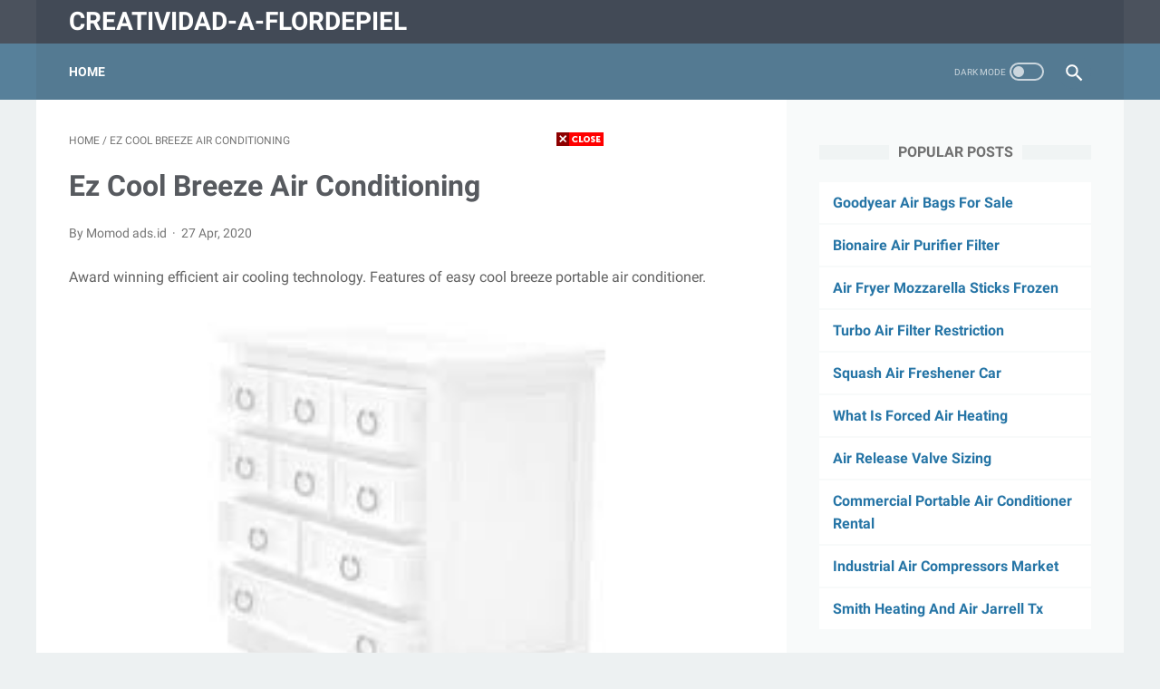

--- FILE ---
content_type: text/javascript; charset=UTF-8
request_url: https://creatividad-a-flordepiel.blogspot.com/feeds/posts/default?alt=json-in-script&orderby=updated&start-index=5009&max-results=5&callback=msRelatedPosts
body_size: 68289
content:
// API callback
msRelatedPosts({"version":"1.0","encoding":"UTF-8","feed":{"xmlns":"http://www.w3.org/2005/Atom","xmlns$openSearch":"http://a9.com/-/spec/opensearchrss/1.0/","xmlns$blogger":"http://schemas.google.com/blogger/2008","xmlns$georss":"http://www.georss.org/georss","xmlns$gd":"http://schemas.google.com/g/2005","xmlns$thr":"http://purl.org/syndication/thread/1.0","id":{"$t":"tag:blogger.com,1999:blog-3517005849166051453"},"updated":{"$t":"2024-12-18T19:23:48.881-08:00"},"category":[{"term":"printable"},{"term":"wallpaper"},{"term":"Air Force 1 Custom Gucci Drip"},{"term":"Air France Premium Economy Review A380"},{"term":"Nike Air Force 1 Custom Drip"},{"term":"pages"},{"term":"template"},{"term":"Air Force 1 Bandana Custom Red"},{"term":"Air Force 1 Custom Pink and Blue Drip"},{"term":"Air Force 1 Custom Red Drip"},{"term":"Air Force 1 High Top Red Bandana"},{"term":"Air Force 1 Red Bandana and Blue"},{"term":"Air Force 1 Wit Red Bandana"},{"term":"Air Force Academy Chapel Colorado Springs"},{"term":"Black Air Force 1 Gucci Custom"},{"term":"Central Pneumatic 21 Gallon Air Compressor Parts"},{"term":"Coleman Mach RV Air Conditioner Cover"},{"term":"Coleman RV Air Conditioner Cover"},{"term":"Compressed Air Piping System Diagram"},{"term":"Compressed Air Piping Systems Design"},{"term":"Custom Air Force 1 Blue Nike Drip"},{"term":"Custom Air Force 1 Shoes Drip"},{"term":"Drip Nike Air Force 1 with Butterfly"},{"term":"Electronic Furnace Filters Air Cleaners"},{"term":"Honeywell Electronic Air Cleaner Filters"},{"term":"Honeywell F300E Electronic Air Cleaner Filters"},{"term":"Nike Air Force 1 Blue Drip"},{"term":"Nike Air Force 1 Red Bandana"},{"term":"Red Bandana Shoes Nike Air Force 1"},{"term":"Return Air Grille Vent Filter"},{"term":"cards"},{"term":"coloring"},{"term":"12 Volt Portable Camping Air Conditioner"},{"term":"12V DC Air Conditioner Compressor"},{"term":"16 Air Filter Merv Rating Chart"},{"term":"777 Air France Business Class Interior"},{"term":"AC Filter Air Flow Direction"},{"term":"Air Brake System Components Diagram"},{"term":"Air Compressor Filter Element Replacements"},{"term":"Air Compressor Pump and Motor Replacement"},{"term":"Air Compressor Valve Plate Kit"},{"term":"Air Compressor Valve Repair Kit"},{"term":"Air Compressors Pumps and Motor without Tanks Harbor Freight"},{"term":"Air Conditioner BTU Room Size Chart"},{"term":"Air Conditioner Condenser Fan Motor Replacement"},{"term":"Air Conditioner Fan Motor Replacement Nodel F48"},{"term":"Air Conditioner Outdoor Unit Covers"},{"term":"Air Conditioners Portable for a Shed or Garage"},{"term":"Air Cooled Chiller System Diagram"},{"term":"Air Diaphragm Pump Parts Diagrams"},{"term":"Air Duct Cleaning Brush Tool"},{"term":"Air Duct Cleaning Services Costs"},{"term":"Air Force 1 07 Pale Ivory"},{"term":"Air Force 1 07 Pink Gucci Custom"},{"term":"Air Force 1 Bandana Shoes"},{"term":"Air Force 1 Custom Drip Green"},{"term":"Air Force 1 Custom Drip LV"},{"term":"Air Force 1 Custom Drip Low Top"},{"term":"Air Force 1 Custom Gucci Snack"},{"term":"Air Force 1 Custom Made Drip"},{"term":"Air Force 1 Custom Paint Gucci"},{"term":"Air Force 1 Gucci Snake Customs"},{"term":"Air Force 1 High Top Gucci Custom"},{"term":"Air Force 1 LV Drip Rainbow"},{"term":"Air Force 1 Premium Pale Ivory"},{"term":"Air Force 1 Satin Floral Pale Ivory"},{"term":"Air Force 1 Shadow Beige Pale Ivory"},{"term":"Air Force 1 Shadow Pale Ivory"},{"term":"Air Force 1 Shadow Pastel Pale Ivory"},{"term":"Air Force 1 Shoes Pale Ivory"},{"term":"Air Force 1 Suede Pale Ivory"},{"term":"Air Force Academy Cadet Chapel"},{"term":"Air Force Academy Catholic Chapel"},{"term":"Air Force Academy Chapel Architect"},{"term":"Air Force Academy Chapel Inside"},{"term":"Air Force Academy Chapel Interior"},{"term":"Air Force Academy Chapel Organ"},{"term":"Air Force Academy Chapel Rooms"},{"term":"Air Force Academy Chapel Staircase"},{"term":"Air Force Academy Chapel Wedding"},{"term":"Air Force Academy Glass Chapel"},{"term":"Air Force Academy Jewish Chapel"},{"term":"Air Force Academy Smaller Chapel"},{"term":"Air Force Captain Rank Insignia"},{"term":"Air Force Custom Bandana Pink"},{"term":"Air Force Hat Lapel Pin"},{"term":"Air Force One White with Blue Bandana"},{"term":"Air Force Whit Bandana Shoes"},{"term":"Air Forces 1 Royal Blue Drip"},{"term":"Air France 777 Business Class Bed"},{"term":"Air France 777 Business Class Cabin"},{"term":"Air France 777 Business Class SFO to CDG"},{"term":"Air France 777 Business Class Seats"},{"term":"Air France 777 Business Class Seats Can You Lay Down"},{"term":"Air France 777 Premium Economy Seats"},{"term":"Air France 777-200 Business Class"},{"term":"Air France 777-200 Premium Economy Review"},{"term":"Air France 777-200ER Business Class"},{"term":"Air France 777-300ER Business Class"},{"term":"Air France A330 Premium Economy Review"},{"term":"Air France A330-200 Premium Economy"},{"term":"Air France A380 Interior Pics Premium Economy"},{"term":"Air France A380 Premium Economy IAD to CDG Review"},{"term":"Air France A380 Premium Economy Seating Chart"},{"term":"Air France A380 Premium Economy Seats"},{"term":"Air France A380 Premium Economy Senegal"},{"term":"Air France A380-800 Premium Economy"},{"term":"Air France Airbus A330 Premium Economy"},{"term":"Air France Airbus A380 Premium Economy"},{"term":"Air France Boeing 777 Business Class"},{"term":"Air France Business Class 777 Fud"},{"term":"Air France Business Class 777-300ER Seating"},{"term":"Air France Business Class 777-300ER Seating for a Couple"},{"term":"Air France Business Class Seattle 777"},{"term":"Air France Economy Class Seats"},{"term":"Air France Premium Economy A380 Upper Deck 8.1"},{"term":"Air France Premium Economy A380 View Seat Config"},{"term":"Air France Premium Economy JFK to CDG Review"},{"term":"Air France Premium Economy JFK to CDG Review A380"},{"term":"Air France Premium Economy Seats for A330"},{"term":"Air Fryer Bacon Wrapped Tater Tots Frozen"},{"term":"Air Fryer Frozen French Fries Recipe"},{"term":"Air Fryer Frozen French Fries Temp and How Long"},{"term":"Air Fryer Frozen Mini Tater Tots"},{"term":"Air Fryer Frozen Pizza Rolls"},{"term":"Air Fryer Frozen Steak French Fries"},{"term":"Air Fryer Frozen Tater Tots Cooking Time"},{"term":"Air Fryer Frozen Tater Tots How Long to Cook"},{"term":"Air Fryer Frozen Tater Tots and Hamburgers"},{"term":"Air Fryer Frozen Thin French Fries"},{"term":"Air Fryer Popcorn Chicken Frozen"},{"term":"Air Fryer Popcorn Chicken Using Buttermilk"},{"term":"Air Fryer Taiwanese Popcorn Chicken"},{"term":"Air Jordan 1 Mid GS Pink Quartz"},{"term":"Air Jordan 1 Retro Cheap"},{"term":"Air Jordan 1 Retro Mid Pink Quartz"},{"term":"Air Optix Color Contact Lenses Green"},{"term":"Air Optix Color Contact Lenses for Brown Eyes"},{"term":"Air Optix Color Green On Brown Eyes"},{"term":"Air Optix Colors Gemstone Green On Brown Eyes"},{"term":"Air Return Filter Grille Sizes"},{"term":"Air Ride Suspension Kits for S10 Trucks"},{"term":"Air Ride Suspension Kits for Trucks"},{"term":"Art Works in the Air Force Academy Chapel"},{"term":"Atlas Copco Compressed Air System Diagram"},{"term":"Banquet Popcorn Chicken in Air Fryer"},{"term":"Beechcraft King Air 350I Cockpit"},{"term":"Beechcraft King Air 350I Interior"},{"term":"Bionaire Air Purifier Permanent Filter"},{"term":"Black Bandana Air Force Ones"},{"term":"Black Mold Air Conditioner Vents"},{"term":"Breakfast Sausage Links Air Fryer"},{"term":"Cabine Economie Premium Air France A380"},{"term":"Can You Cook Frozen French Fries in Air Fryer"},{"term":"Can You Cook Frozen Tater Tots in a Air Fryer"},{"term":"Carrier Air Conditioner Model Numbers 24ANA1 Filter"},{"term":"Carrier Air Conditioner Model Numbers Lookup"},{"term":"Carrier Electronic Air Cleaner Filters"},{"term":"Carrier RV Air Conditioner Cover"},{"term":"Central Heat and Air Conditioning Units"},{"term":"Central Heating and Air Conditioning Units"},{"term":"Central Pneumatic 60567 Air Compressor Parts"},{"term":"Central Pneumatic Air Compressor 8 Gallon Parts"},{"term":"Central Pneumatic Pancake Air Compressor Parts"},{"term":"Central Pneumatic Twin Air Compressor Parts"},{"term":"Cold Air Return Vent Covers"},{"term":"Cold Air Return Vent Filters"},{"term":"Coleman Air Conditioner Part Switch for RVs"},{"term":"Coleman Black RV Air Conditioner Cover"},{"term":"Coleman Mach RV Air Conditioner Parts"},{"term":"Coleman RV Air Conditioner Parts and Diagram"},{"term":"Coleman RV Roof Air Conditioner Cover"},{"term":"Compressed Air Energy Storage System Diagram"},{"term":"Compressed Air System Basic Layout Labeled Diagram"},{"term":"Compressed Air System Flow Diagram"},{"term":"Compressed Air System Layout Diagram"},{"term":"Compressed Air System Layout with Refrigerated Dryer"},{"term":"Compressed Air System Schematic Diagram"},{"term":"Cook Frozen French Fries in Air Fryer"},{"term":"Cooking Frozen French Fries in Air Fryer"},{"term":"Cooking Frozen Hamburger in Air Fryer"},{"term":"Cross Reference Air Filter Fram Wix"},{"term":"Curtis Industrial Air Compressor Parts"},{"term":"Custom Air Force 1 Blue Bandana"},{"term":"Custom Air Force 1 Doughnut Drip"},{"term":"Custom Air Force 1 Drip Cartoon"},{"term":"Custom Air Force 1 Drip Playboi"},{"term":"Custom Air Force 1 Drip Supreme Ranbio"},{"term":"Custom Air Force 1 Gucci Easy"},{"term":"Custom Air Force 1 Gucci Size 7"},{"term":"Custom Air Force 1 Light Blue Gucci"},{"term":"Custom Air Force 1 Rainbow Drip"},{"term":"Custom Air Force 1 Slime Drip"},{"term":"Custom Air Force 1 Teal Drip"},{"term":"Custom Black Air Force with Bandana"},{"term":"Custom Luvaton Drip Air Force 1"},{"term":"Custom Purple Drip Air Force 1"},{"term":"DIY Solar Air Heater Plans"},{"term":"Design Compressed Air System with Dryer"},{"term":"Dometic Marine Air Conditioner Filter"},{"term":"Dometic RV Air Conditioner Filters"},{"term":"Dynamic Electronic Air Cleaner Filter"},{"term":"Easy Drip Air Force 1 Custom"},{"term":"Electronic Air Cleaner Aluminum Filters"},{"term":"Electronic Air Cleaner Filter Replacement"},{"term":"Electronic Air Cleaner Pre-Filters"},{"term":"Example of a One Line Diagram On Compressed Air System"},{"term":"Fake Air Force 1 Black"},{"term":"Fake Air Force 1 Low White"},{"term":"Fake Air Max 95 270"},{"term":"Fake White Air Force Ones"},{"term":"Filtrete Air Filters Merv Rating Chart"},{"term":"Florida Everglades Airboat Rides"},{"term":"Frozen Broccoli Cheddar Tater Tots in the Air Fryer"},{"term":"Frozen French Fries Cooked in Air Fryer"},{"term":"Frozen French Fries in Yedi Air Fryer"},{"term":"Frozen Sweet Potato Tater Tots in Air Fryer"},{"term":"Frozen Tater Tots Air Fryer Recipe"},{"term":"Frozen Tater Tots in Instant Pot Air Fryer"},{"term":"Furnace Air Filter Flow Direction Diagram"},{"term":"Furnace Filter Air Flow Direction"},{"term":"Garage Compressed Air System Diagram"},{"term":"Gemstone Green Air Optix Contact Lenses On Brown Eyes"},{"term":"Girls Wearing Nike Air Force 1 Pale Ivory"},{"term":"Goodman Electronic Air Cleaner Filter"},{"term":"Gucci Air Force 1 Customs Drawing"},{"term":"Gucci Air Force 1 Low Tan Custom"},{"term":"HEPA Air Filter Merv Ratings Chart"},{"term":"HVAC Electronic Air Cleaner Filters"},{"term":"Harbor Freight Central Pneumatic Air Compressor Parts"},{"term":"Harley Air Ride Suspension Kits"},{"term":"Heat and Air Conditioning Unit"},{"term":"Heating and Air Conditioning Window Units"},{"term":"Hide Air Conditioner Unit Outside"},{"term":"Hide Outdoor Air Conditioner Unit"},{"term":"History Air Force Academy Chapel"},{"term":"Honeywell Furnace Electronic Air Cleaner"},{"term":"How Long Do You Cook a Popcorn Chicken in an Air Fryer"},{"term":"How to Cook Frozen French Fries in Air Fryer"},{"term":"How to Cook Popcorn Chicken in Air Fryer"},{"term":"How to Do Drip On Air Force 1 Custom"},{"term":"Instant Pot Air Fryer Frozen French Fries"},{"term":"John Deere Air Compressor Generator Parts"},{"term":"Kaeser Compressed Air System Diagram"},{"term":"Lennox Air Conditioner Compressor Cover"},{"term":"Lennox Electronic Air Cleaner Filter"},{"term":"Louis Vuitton Air Force 1 for Girls Color Pink"},{"term":"Louis Vuitton Supreme Air Force 1"},{"term":"Lower Deck Premium Economy Air France A380"},{"term":"Making Custom Gucci Air Force 1"},{"term":"Merv Air Filter Rating Chart Flow Resistance"},{"term":"Merv Filter Ratings Chart and Air Flow Lost"},{"term":"Modern Refrigeration and Air Conditioning Book"},{"term":"Multiple Compressed Air System Diagram"},{"term":"Nike Air Force 1 Custom Gucci"},{"term":"Nike Air Force 1 Custom Roses Hype Drip"},{"term":"Nike Air Force 1 Paint Drip"},{"term":"Nike Air Force 1 Pale Ivory"},{"term":"Nike Air Force 1 Supreme Drip"},{"term":"Nike Shoes Air Forces Bandana"},{"term":"One Hour Heating and Air Conditioning Commercial"},{"term":"One Hour Heating and Air Conditioning Coupons"},{"term":"One Hour Heating and Air Conditioning Filters"},{"term":"One Hour Heating and Air Conditioning Invoice"},{"term":"One Hour Heating and Air Conditioning Locator"},{"term":"One Hour Heating and Air Conditioning PNG"},{"term":"One Hour Heating and Air Conditioning Ryan and Todd"},{"term":"One Hour Heating and Air Conditioning Uniforms"},{"term":"One Hour Heating and Air Conditioning Units"},{"term":"One Hour Heating and Air Conditioning VA"},{"term":"One Hour Heating and Air Conditioning Van"},{"term":"One Hour Heating and Air Conditioning for ZIP 28752"},{"term":"Ore-Ida Frozen Tater Tots in Air Fryer"},{"term":"Oreck XL Airp Professional Air Purifier Manual"},{"term":"Oreck XL Professional Air Purifier Filter"},{"term":"Oreck XL Professional Air Purifier Manual"},{"term":"Oreck XL Professional Air Purifier Parts"},{"term":"Oreck XL Signature Series Air Purifier Manual"},{"term":"Oreck XL Tabletop Air Purifier Manual"},{"term":"Outdoor Air Conditioner Screen Enclosure"},{"term":"Outfit for Air Force 1 Pale Ivory"},{"term":"Pink Louis Vuitton Supreme Air Force"},{"term":"Popcorn Chicken Air Fryer Settings"},{"term":"Portable 20 Gallon Air Compressor Replacement Tank"},{"term":"Portable Air Conditioner Leaks Water"},{"term":"Portable Air Conditioner On Wheels for Garage"},{"term":"Portable Air Conditioner for Car Camping"},{"term":"Portable Camping Air Conditioner for Tents"},{"term":"Quincy Air Compressor Pumps Vintage"},{"term":"RV Air Conditioner Filter Covers"},{"term":"Real vs Fake Air Force 1"},{"term":"Red Bandana Shoes Air Force"},{"term":"Refrigeration and Air Conditioning Technology Electronic Book"},{"term":"Reheat Frozen Pizza in Air Fryer"},{"term":"Return Air Grille Vent Cover"},{"term":"Return Air Grille with Filter Box"},{"term":"Return Air Vent Filter Grille 20 X 25"},{"term":"Review Air France Premium Economy Seats"},{"term":"Rheem Air Conditioner Capacitor Replacement"},{"term":"Rheem Air Conditioner Parts Capacitor"},{"term":"Show Me the Seat for Air France 777 Business Class"},{"term":"Smog Air Filter Merv Rating Chart"},{"term":"To Cook Fresh Popcorn Chicken in Air Fryer"},{"term":"Totaline Electronic Air Cleaner Filters"},{"term":"Train and Central Heat Air Units"},{"term":"Trane Air Conditioner Covers Outdoor"},{"term":"Trane Electronic Air Cleaner Filter"},{"term":"Trion Air Bear Filter 20X25x5"},{"term":"Trion Electronic Air Cleaner Filters"},{"term":"Typical Compressed Air System Diagram"},{"term":"Typical Truck Compressed Air System Diagram"},{"term":"Tyson Popcorn Chicken in Air Fryer"},{"term":"United States Air Force Academy Chapel"},{"term":"Water Softener Air Gap Drain Fitting"},{"term":"1 2 Air Hose Quick Couplers Types"},{"term":"1 Inch Quick Connect Air Fitting Types"},{"term":"1 PVC Air Release Valve"},{"term":"1 Way Air Solenoid Valve 12V"},{"term":"1 Way Ceiling Air Vent Diverter"},{"term":"10 000 BTU LG Portable Air Conditioner Manual"},{"term":"10 CFM Air Flow Meter"},{"term":"10 Fresh Air Intake Vent"},{"term":"10 Inch Fresh Air Intake Louver"},{"term":"10 Top HEPA Best Air Purifier for Mold"},{"term":"10X26 Return Air Filter Grilles"},{"term":"10X32 Floor Cold Air Return Vents"},{"term":"12 Volt DC Air Conditioner Compressor"},{"term":"12 Volt DIY Portable Air Conditioner"},{"term":"12 Volt Portable Air Conditioner Cooler"},{"term":"12 Volt Portable Air Conditioner Units"},{"term":"12 Volt Portable Air Conditioner for Pickup Truck"},{"term":"12 Volt Portable Air Conditioner for RV"},{"term":"12 Volt Portable Tent Air Conditioner"},{"term":"120 Volt Portable Air Conditioner Industrial"},{"term":"1200 BTU Air Conditioner Room Size"},{"term":"1200 RPM 5 HP 2 Stage Air Compressor Pump"},{"term":"12000 BTU Portable Air Conditioner without Hose"},{"term":"12371190 Air Filter Comparison Chart"},{"term":"127605 Air Scrubber Plus Replacement Bulb"},{"term":"12V Air Conditioner Compressor for Car"},{"term":"12V Air Conditioner Self-Contained Unit"},{"term":"12V Air Horn Solenoid Valve"},{"term":"12V Air Solenoid Valve Normally Closed"},{"term":"12V Air Solenoid Valve to Operate Tailgate"},{"term":"12V Auto Air Conditioner Compressor"},{"term":"12V DC Solenoid Air Valve"},{"term":"12V Electric Air Conditioner Compressor"},{"term":"12V Electric Air Valve Solenoid"},{"term":"13000 BTU Air Conditioner Size of Room"},{"term":"14 by 26 Cold Air Return Vent"},{"term":"1400 CFM Oil-Free Air Compressor"},{"term":"1410250 Charge Air Cooler Hose"},{"term":"15X15 RV Air Conditioner Filters"},{"term":"16X16 Return Air Filter Box"},{"term":"178760 Air Compressor Filter Element"},{"term":"17Ahjj14s02c01 Rheem Air Handler Parts"},{"term":"2 Gallon Oil-Free Air Compressors"},{"term":"2 HP Air Compressor Pump and Motor"},{"term":"2 Stage 5 HP High Speed Air Compressor Pump"},{"term":"2 Stage Air Compressor Pump Diagram"},{"term":"2 Stage Air Compressor Pump Honda Gas"},{"term":"2 Stage Air Compressor Pumps Replacement"},{"term":"2 Ton Carrier Air Conditioner Prices"},{"term":"20 Gallon Campbell Air Compressor Replacement Tank"},{"term":"20 Gallon Craftsman Air Compressor Replacement Tank"},{"term":"20 Gallon Oil-Free Air Compressor"},{"term":"20 X 22 X 4 Water to Air Heat Exchanger"},{"term":"2019 Dodge Rebel Ram 1500 Cold Air Intake"},{"term":"2019 Oshkosh Air Show B-17"},{"term":"2019 Ram 1500 5.7 HEMI Cold Air Intake"},{"term":"2019 Ram 1500 Classic Mopar Cold Air Intake"},{"term":"2019 Ram 1500 Classic Spectre Cold Air Intake"},{"term":"2019 Ram 1500 Classic Volant Cold Air Intake"},{"term":"2019 Ram 1500 Classic Warlock Cold Air Intake"},{"term":"2019 Ram 1500 Cold Air Intake Gains"},{"term":"2019 Ram 1500 Cold Air Intake Mopar"},{"term":"2019 Ram 1500 DT with Cold Air Intake"},{"term":"2019 Ram 1500 Limited Cold Air Intake"},{"term":"2019 Ram 1500 V6 Classic Cold Air Intake"},{"term":"2020 Birthday Coupons Urban Air Austin"},{"term":"2020 Super Air Nautique G23 Interior"},{"term":"2020 Super Air Nautique G23 Masters Blue"},{"term":"2020 Super Air Nautique G23 Paragon"},{"term":"2021 Super Air Nautique G23"},{"term":"20X20 Return Air Filter Grille"},{"term":"20X20x1 MERV 13 Air Filter"},{"term":"21000098 Air Filter Housing Donaldson"},{"term":"21X28x13 Return Air Box with Filter"},{"term":"24 Hour Air Conditioning Service Near Me"},{"term":"24 X 30 Return Air Filter Grille"},{"term":"24X14 Return Air Filter Grille"},{"term":"25 X 16 X 5 Return Air Filter Box"},{"term":"26X26x34h Lennox Air Conditioner Covers"},{"term":"2Mb Cappadocia Hot Air Balloon"},{"term":"2X2 Ceiling Air Vent Diverter"},{"term":"3.5 Ton Air Conditioner Compressors"},{"term":"302654 Idylis Air Purifier Filters"},{"term":"32 X 8 Cold Air Return Vent Covers"},{"term":"341017273 Air-Handler Parts Rheem"},{"term":"38Th042310 Carrier Air Conditioner Parts"},{"term":"4 Burner Gas Jenn-Air Cooktops Downdraft"},{"term":"4 Fresh Air Intake Vent"},{"term":"4 Heads Hot Air Soldering Station"},{"term":"4 Link Air Ride Suspension Kits"},{"term":"4-Seat Airplane for Sale"},{"term":"4.5 CFM Refrigerated Compressed Air Dryer"},{"term":"45-Degree Charge Air Cooler Hose"},{"term":"46 Inch Jenn-Air Gas Downdraft Cooktop"},{"term":"4x4 Air Bag Lift Kits"},{"term":"5 HP 230V Air Compressor Motor"},{"term":"5 HP Air Compressor Electric Motor"},{"term":"5 HP Air Compressor Motor Capacitor and Start Relay"},{"term":"5 HP Air Compressor Motor Frame 896"},{"term":"5 HP Air Compressor Motor Replacement"},{"term":"5 HP Air Compressor Motor Replacement 184T"},{"term":"5 HP Air Compressor Motor Single Phase"},{"term":"5 HP Air Compressor Motor Tag"},{"term":"5 HP Air Compressor Pump 2 Stage"},{"term":"5 HP Air Compressor Starter Motor"},{"term":"5 HP Elec Air Compressor Motor"},{"term":"5 HP Heavy Duty Air Compressor Motor"},{"term":"5 HP Leeson Air Compressor Motor"},{"term":"5 HP Low Amp Air Compressor Motor"},{"term":"5 HP Oil-Free Air Compressor"},{"term":"5 HP Sealed Air Compressor Motor"},{"term":"5 Inch Red Charge Air Cooler Hose"},{"term":"5 Ton Air Conditioner Compressor Zp51k53"},{"term":"5 Ton Air Conditioner Price Package Unit"},{"term":"5 Ton DSXC18 Air Conditioner Compressor"},{"term":"5 Ton York Air Conditioner Unit"},{"term":"5 Tons Air Conditioner Unit Size"},{"term":"5000 BTU Air Conditioner Room Size"},{"term":"5500 Air King Rolex Crystal"},{"term":"5Kcr49vn2685y Kobalt Air Compressor Motor Replacement"},{"term":"6 5 HP Air Compressor Motor"},{"term":"6 Fresh Air Intake Vent"},{"term":"6 Gal Air Compressor Made in USA"},{"term":"6 Inch Fresh Air Intake with Louver"},{"term":"60 Gallon Air Compressor Made in the USA"},{"term":"60 Gallon Air Compressor Parts Central"},{"term":"60 Gallon Oil-Free Air Compressor"},{"term":"6In Fresh Air Intake Vent"},{"term":"7 Donaldson Air Filter Housing"},{"term":"741Ha Hot Air Soldering Station"},{"term":"8 000 BTU Air Conditioner Room Size"},{"term":"8 Bag Air Ride Truck Suspension"},{"term":"80 Gal Air Compressor Black Max Parts"},{"term":"80 Gallon Air Compressors Made in USA"},{"term":"80 Ton Air Cooled Chiller Diagram"},{"term":"89 GMC Fresh Air Vent Intake"},{"term":"8X32 Air Return Filter Grille Sizes"},{"term":"8th Air Force WW2 Patch"},{"term":"9000 BTU Air Conditioner Room Size"},{"term":"90s Cartoons Hot Air Balloon"},{"term":"A Central Air Conditioning System Wiring Diagram"},{"term":"A Girl Wearing Blue Butterfly Air Force 1"},{"term":"A Look at Different Types of Air Conditioners"},{"term":"A Toddler in Air Force Captains Uniform"},{"term":"A1 Electric Heating and Air Conditioning"},{"term":"A1 Heating and Air Conditioning Boise"},{"term":"A1 Heating and Air Conditioning Logo"},{"term":"A1 Heating and Air Conditioning McCall"},{"term":"A1 Heating and Air Conditioning Orlando"},{"term":"A1 Plumbing Heating and Air Conditioning"},{"term":"ABC Air Conditioning and Heating Specialist"},{"term":"ABC Heating and Air Conditioning Chicago"},{"term":"ABC Heating and Air Conditioning Coupons"},{"term":"ABC Heating and Air Conditioning IL"},{"term":"ABC Heating and Air Conditioning Illinois"},{"term":"ABC Heating and Air Conditioning Jamie"},{"term":"ABC Heating and Air Conditioning Orlando Fla"},{"term":"ABC Heating and Air Conditioning Phone Number"},{"term":"ABC Heating and Air Conditioning Plano"},{"term":"ABC Heating and Air Conditioning Review"},{"term":"ABC Heating and Air Conditioning Toronto"},{"term":"AC 12 Volt Portable Air Conditioner"},{"term":"AC Air Filter Sizes Trane"},{"term":"AC Air Return Vent Filter"},{"term":"AC Condenser Fan Motor Air Conditioner"},{"term":"AC DC Air Conditioner Solar"},{"term":"AC Heating Cooling Services"},{"term":"AC Heating and Air Conditioning"},{"term":"ASHRAE Air Change per Hour Table"},{"term":"ASHRAE Blue and White Air Filter Flow Direction"},{"term":"ATV with Heat and Air Conditioning"},{"term":"About Hiw Much Dies Air Duct Cleaning Cost"},{"term":"Ace Air Conditioner Coil Cleaner"},{"term":"Acrylic Covered Air Force Name Tags"},{"term":"Acrylic Painting Plein Air Easel"},{"term":"Activated Carbon Air Filter Media Replacement"},{"term":"Activated Carbon Air Filter Media Replacement LG"},{"term":"Activated Carbon Air Filter Media Roll"},{"term":"Activated Carbon Media Portable Air Filter"},{"term":"Add Air Conditioner to Pop Up Camper"},{"term":"Admissions United States Air Force Academy"},{"term":"Adult Civil Air Patrol Uniform"},{"term":"Advanced Services Heating and Cooling"},{"term":"Advantage Size RV Air Conditioner Covers"},{"term":"Agitation Air Duct Cleaning Tools"},{"term":"Ahu Air Handling Unit Diagram"},{"term":"Air Admittance Valve Code California"},{"term":"Air Admittance Valve Code Maryland"},{"term":"Air Admittance Valve Code Ohio"},{"term":"Air Admittance Valve Code Requirements"},{"term":"Air Admittance Valve Code Violation"},{"term":"Air Admittance Valve IRC Code"},{"term":"Air Admittance Valve Installation Diagram"},{"term":"Air Admittance Valve Installation Diagram for Kitchen Sink"},{"term":"Air Admittance Valve Installation Diagrams with Disposal"},{"term":"Air Admittance Valve Installation Island"},{"term":"Air Admittance Valve Installation Kit"},{"term":"Air Admittance Valve Installation Laundry"},{"term":"Air Admittance Valve Installation On Pumps"},{"term":"Air Admittance Valve Installation Under Island Sink"},{"term":"Air Admittance Valve Installation for Sink with Garbage Disposer"},{"term":"Air Admittance Valve Installation for Tub"},{"term":"Air Admittance Valve for Sewer Ejector System Plumbing Code"},{"term":"Air Admittance Valve for Toilet Installation"},{"term":"Air Admittance Valve for Toilet Wisconsin Code"},{"term":"Air Bag Jack for a 4 Post Lift"},{"term":"Air Bag Lift Kit Airstream"},{"term":"Air Bag Lift Kits for Hoists"},{"term":"Air Bag Lift Kits for Trucks"},{"term":"Air Bag N32018864 Cross to Firestone"},{"term":"Air Bag Suspension Lift Kit"},{"term":"Air Bear 3000 Filters 20X25x5"},{"term":"Air Bear Filters 20X25x5 MERV 11"},{"term":"Air Bear Filters 20X25x5 MERV 13"},{"term":"Air Bear Furnace Filters 20X25x5"},{"term":"Air Bear Right Angle Filters 20X25x5"},{"term":"Air Brake 4-Way Valve Diagram"},{"term":"Air Brake Compressor Unloader Valve Diagram"},{"term":"Air Brake Dash Valve Diagram"},{"term":"Air Brake Foot Valve Diagram"},{"term":"Air Brake Pedal Valve Diagram"},{"term":"Air Brake Relay Valve Diagram"},{"term":"Air Brake Retainer Valve Diagram"},{"term":"Air Brake Supply Valve Diagram"},{"term":"Air Brake System Components and Location"},{"term":"Air Brake System Diagram Straight Truck"},{"term":"Air Brake System Dryer Components"},{"term":"Air Brake System Dryer Diagram"},{"term":"Air Brake System Main Components"},{"term":"Air Brake Systems ABS Diagram"},{"term":"Air Brake Trailer Valves Diagrams"},{"term":"Air Brake Treadle Valve Diagram"},{"term":"Air Brakes Diagrams ABS Valves"},{"term":"Air Bumper Jack Parts Black Hawk"},{"term":"Air Bumper Jack Parts Black Hawk Caster Wheel"},{"term":"Air Bumper Jack Parts Diagram"},{"term":"Air Bumper Jack Parts List"},{"term":"Air Bumper Jack Repair Parts"},{"term":"Air Bumper Jack Replacement Parts"},{"term":"Air Canada 787 Business Class Reviews India"},{"term":"Air Care Duct Cleaning Brush"},{"term":"Air Care Duct Cleaning Equipment"},{"term":"Air Care Duct Cleaning Machines"},{"term":"Air Changes per Hour Industrial Table"},{"term":"Air Changes per Hour Table for Compressor Room"},{"term":"Air China 777 Business Class Airplane"},{"term":"Air China 777 Business Class Bed"},{"term":"Air China 777 Business Class LAX Pek"},{"term":"Air China 777 Business Class Seats"},{"term":"Air China 777-300ER Business Class"},{"term":"Air China 787 9 Business Class"},{"term":"Air China 787 Business Class Food"},{"term":"Air China 787 Business Class Seats"},{"term":"Air China A350 700 Business Class"},{"term":"Air China A350 Business Class PCU"},{"term":"Air China A350-900 Business Class"},{"term":"Air China Boeing 777 Business Class"},{"term":"Air China Boeing 787 Business Class"},{"term":"Air China Business Class 787 Seat Beijing to LAX"},{"term":"Air China Business Class A350 XWB"},{"term":"Air China Business Class Ca770 787"},{"term":"Air Compressor Black Max 5 HP Two-Stage Parts"},{"term":"Air Compressor Black Max 5 HP Two-Stage Plist of Parts"},{"term":"Air Compressor CFM Chart Pipe Sizing"},{"term":"Air Compressor CFM Flow Meters"},{"term":"Air Compressor CFM at Different Pressures Chart"},{"term":"Air Compressor CFM to PSI Conversion Chart"},{"term":"Air Compressor CFM vs PSI Chart"},{"term":"Air Compressor Central Pneumatic 2 HP 8 Gallon"},{"term":"Air Compressor Curtis Model C98 Parts"},{"term":"Air Compressor Diaphragm Repair Kit"},{"term":"Air Compressor Drain Valve Kit"},{"term":"Air Compressor Drive Belt Part Number N011005"},{"term":"Air Compressor Dryer Filter with Drain"},{"term":"Air Compressor Electric Motor Replacement"},{"term":"Air Compressor Filter Dryer Regulator"},{"term":"Air Compressor Filter Housing Assembly"},{"term":"Air Compressor Filter Model M 60 Replacement Element"},{"term":"Air Compressor Filter Replacement Dran Port"},{"term":"Air Compressor Filter Replacement for Intake"},{"term":"Air Compressor Filters Water Separator"},{"term":"Air Compressor Governor International Truck"},{"term":"Air Compressor Horizontal Belt Drive"},{"term":"Air Compressor Hose Repair Kit"},{"term":"Air Compressor Hoses Made in USA"},{"term":"Air Compressor Iddle Valve Parts"},{"term":"Air Compressor Inlet Filter Assembly"},{"term":"Air Compressor Intake Filter Element"},{"term":"Air Compressor Kit for Painting Cars"},{"term":"Air Compressor Made in USA Upright Only with Wheels"},{"term":"Air Compressor Motor Assembly Replacement"},{"term":"Air Compressor Motor Parts Porter Cable"},{"term":"Air Compressor Motor Replacement 110-Volt"},{"term":"Air Compressor Motor Replacement for Abrute Model No 74004"},{"term":"Air Compressor Oil Filter Element"},{"term":"Air Compressor Oil Separator Filter"},{"term":"Air Compressor Oil-Free 40 Gallon Upright Made in USA"},{"term":"Air Compressor Oil-Free Sleeve"},{"term":"Air Compressor Particulate Filter Replacement"},{"term":"Air Compressor Parts Central Pneumatic 68740"},{"term":"Air Compressor Parts Check Valve"},{"term":"Air Compressor Parts List Harbor Freight"},{"term":"Air Compressor Parts Online Vt470000aj"},{"term":"Air Compressor Parts and Service Near Me"},{"term":"Air Compressor Parts with Diagram and Names"},{"term":"Air Compressor Plumbing Diagram for Garage"},{"term":"Air Compressor Plumbing Kit Home Garage"},{"term":"Air Compressor Pressure Valve Parts"},{"term":"Air Compressor Pump Motor Separate Location"},{"term":"Air Compressor Pump Parts Online"},{"term":"Air Compressor Pump Repair Kits"},{"term":"Air Compressor Pump Valve Plates"},{"term":"Air Compressor Pump and Motor Assembly"},{"term":"Air Compressor Pump and Motor Assembly E105222"},{"term":"Air Compressor Pump and Motor Units"},{"term":"Air Compressor Pump and Motors Harbor Freight"},{"term":"Air Compressor Pump and Motors with Out Tank"},{"term":"Air Compressor Pump and Motors with Out Tank Harbor Freat"},{"term":"Air Compressor Pumps Harbor Freight Tools"},{"term":"Air Compressor Reed Valve Kit"},{"term":"Air Compressor Reed Valve Plate"},{"term":"Air Compressor Reed Valves Parts"},{"term":"Air Compressor Regulator Repair Kit"},{"term":"Air Compressor Relief Valve Parts"},{"term":"Air Compressor Repair Kit Volvo"},{"term":"Air Compressor Repair Service Near Me"},{"term":"Air Compressor Replacement Foam Filters"},{"term":"Air Compressor Setup for Painting Cars"},{"term":"Air Compressor Spare Part Name"},{"term":"Air Compressor Tank Repair Kit"},{"term":"Air Compressor Three Finger Valve Plate"},{"term":"Air Compressor Types and Their Working Principles"},{"term":"Air Compressor Unloader Valve Parts"},{"term":"Air Compressor Vacuum Pump Harbor Freight"},{"term":"Air Compressor Valve Plate Assembly"},{"term":"Air Compressor Valve Plate Assembly Harber"},{"term":"Air Compressor Valve Plate Diagram"},{"term":"Air Compressor Valve Plate Fail"},{"term":"Air Compressor Valve Plate Liebert"},{"term":"Air Compressor Valve Plate Shim"},{"term":"Air Compressor Valve Steel Plate"},{"term":"Air Compressor Water Cooled Chiller System"},{"term":"Air Compressor Working Principle with Diagram"},{"term":"Air Compressor in Line Replacement Filter Element"},{"term":"Air Compressor with 2 5 HP Motors"},{"term":"Air Cond Duct Cleaning Machine"},{"term":"Air Condition Compressor Working Principle"},{"term":"Air Conditioner 6000 BTU Room Size"},{"term":"Air Conditioner Aew12avl1 Fan Motor"},{"term":"Air Conditioner BTU Calculator Room Size"},{"term":"Air Conditioner BTU Square-Footage Chart"},{"term":"Air Conditioner BTU vs Room Size"},{"term":"Air Conditioner Camping Portable Igloo"},{"term":"Air Conditioner Capacitor Replacement C65r"},{"term":"Air Conditioner Capacitor Replacement Lowe's"},{"term":"Air Conditioner Capacitor Replacement Parts"},{"term":"Air Conditioner Capacitor Wiring Diagram"},{"term":"Air Conditioner Coil Cleaner AC Units"},{"term":"Air Conditioner Coil Cleaner Lowe's"},{"term":"Air Conditioner Coil Cleaner Solution"},{"term":"Air Conditioner Coil Cleaner Sprayer"},{"term":"Air Conditioner Coil Cleaner Tool"},{"term":"Air Conditioner Coil Cleaning Brush"},{"term":"Air Conditioner Coil Cleaning Water Sprayer"},{"term":"Air Conditioner Coil and Fin Cleaner"},{"term":"Air Conditioner Coils Cleaning Tool"},{"term":"Air Conditioner Coils Frozen York"},{"term":"Air Conditioner Coils and Compressor Replacement"},{"term":"Air Conditioner Compressor Cool Cap Cover"},{"term":"Air Conditioner Compressor Cover Trane"},{"term":"Air Conditioner Compressor DC Variable Speed"},{"term":"Air Conditioner Compressor Fan Motor"},{"term":"Air Conditioner Compressor Line Cover"},{"term":"Air Conditioner Compressor Noise Reduction"},{"term":"Air Conditioner Compressor Parts York"},{"term":"Air Conditioner Compressor Protective Covers"},{"term":"Air Conditioner Compressor Replacement Cost"},{"term":"Air Conditioner Compressor Sound Blanket Wrap for Noise Reduction"},{"term":"Air Conditioner Compressor Wiring Diagram"},{"term":"Air Conditioner Condensate Drain Pump"},{"term":"Air Conditioner Condensate Pump Continues to Run"},{"term":"Air Conditioner Condensate Pump Installation"},{"term":"Air Conditioner Condensate Pump Lowe's"},{"term":"Air Conditioner Condensate Pump Problems"},{"term":"Air Conditioner Condensate Sump Pump"},{"term":"Air Conditioner Condensate Water Pump"},{"term":"Air Conditioner Condensation Drain Line"},{"term":"Air Conditioner Condensation Line Algae Preventative"},{"term":"Air Conditioner Condensation Line Cleaner"},{"term":"Air Conditioner Condensation Line Clogged"},{"term":"Air Conditioner Condenser Coil Cleaner"},{"term":"Air Conditioner Condenser Coil Replacement"},{"term":"Air Conditioner Condenser Decorative Pad"},{"term":"Air Conditioner Condenser Fan Motor"},{"term":"Air Conditioner Condenser Fan Motor 10725"},{"term":"Air Conditioner Condenser Fan Motor Mooney"},{"term":"Air Conditioner Condenser Fan Motor Screen"},{"term":"Air Conditioner Condenser Pad 30 X 36"},{"term":"Air Conditioner Condenser Pad 36 X 32"},{"term":"Air Conditioner Condenser Pad Drawing"},{"term":"Air Conditioner Condenser Pad Elevated"},{"term":"Air Conditioner Condenser Roof Pad"},{"term":"Air Conditioner Control Wiring Diagram"},{"term":"Air Conditioner Cover 28X28x36 Trane"},{"term":"Air Conditioner Covers for Outside Units"},{"term":"Air Conditioner DC Compressor Home Use"},{"term":"Air Conditioner DIY Ice and Fan"},{"term":"Air Conditioner Dual Capacitor Replacement"},{"term":"Air Conditioner Enclosures Outdoor Winter"},{"term":"Air Conditioner Enclosures Outdoors Rock"},{"term":"Air Conditioner Enclosures Outdoors to Keep Off Rain"},{"term":"Air Conditioner Evaporator Coil Cleaner"},{"term":"Air Conditioner Evaporator Coil Cleaning"},{"term":"Air Conditioner Evaporator Coil Frozen"},{"term":"Air Conditioner Evaporator Coil Replacement"},{"term":"Air Conditioner Fan Capacitor Replacement"},{"term":"Air Conditioner Fan Motor Bearings"},{"term":"Air Conditioner Fan Motor Replacement"},{"term":"Air Conditioner Fan Motor Replacement Model F48g13a78"},{"term":"Air Conditioner Fan Motor Replacement Model Number 5Kcp39cna560bs"},{"term":"Air Conditioner Fan Motor Replacement Ndel F48g13a78"},{"term":"Air Conditioner Fan Motor Replacement Wiring"},{"term":"Air Conditioner Fan Motor Replacement in Car"},{"term":"Air Conditioner Filter Outside Unit"},{"term":"Air Conditioner Filters for Fleetwood RV"},{"term":"Air Conditioner Foaming Coil Cleaner"},{"term":"Air Conditioner Freezing Up Dripping Water"},{"term":"Air Conditioner Freon Refill Made by Interdynamics"},{"term":"Air Conditioner Frozen Coils Inside House"},{"term":"Air Conditioner Handler Fan Motor"},{"term":"Air Conditioner Indoor Coil Cleaner"},{"term":"Air Conditioner Indoor Fan Motor"},{"term":"Air Conditioner Interior Coils Frozen"},{"term":"Air Conditioner Issues Frozen Coils"},{"term":"Air Conditioner Leaking Water Inside House"},{"term":"Air Conditioner Metal Cover Trane"},{"term":"Air Conditioner Noise Reduction Covers"},{"term":"Air Conditioner Noise Reduction Fence"},{"term":"Air Conditioner Outdoor Compressor Unit"},{"term":"Air Conditioner Outdoor Unit Brands"},{"term":"Air Conditioner Outdoor Unit Concealers"},{"term":"Air Conditioner Outside Condenser Unit"},{"term":"Air Conditioner Outside Unit Carrier"},{"term":"Air Conditioner Outside Unit Fan"},{"term":"Air Conditioner Outside Unit Frozen"},{"term":"Air Conditioner Outside Unit Pedestal"},{"term":"Air Conditioner Part Rheem Capacitor Jard"},{"term":"Air Conditioner Parts Blueprint Ceiling Unit"},{"term":"Air Conditioner Parts York Cma06011a"},{"term":"Air Conditioner Platform for Unit Outside"},{"term":"Air Conditioner Portable for My Pop Up Camper"},{"term":"Air Conditioner Professional Coil Cleaner"},{"term":"Air Conditioner Propane Powered Portable Camping"},{"term":"Air Conditioner Replacement a Coil for Trane XR90"},{"term":"Air Conditioner Return Vent Covers"},{"term":"Air Conditioner Return Vent Grilles"},{"term":"Air Conditioner Run Capacitor Replacement"},{"term":"Air Conditioner Schematic Wiring Diagram"},{"term":"Air Conditioner Screen Filter Outdoor"},{"term":"Air Conditioner Sound Barrier Enclosure"},{"term":"Air Conditioner Sound Barrier Fabric"},{"term":"Air Conditioner Sound Barrier Fence"},{"term":"Air Conditioner Sound Barrier Kits"},{"term":"Air Conditioner Sound Barrier Walls"},{"term":"Air Conditioner Sound Blankets for Noise Reduction"},{"term":"Air Conditioner Temperature Control Device"},{"term":"Air Conditioner Temperature Control Switch"},{"term":"Air Conditioner Temperature Sensing Control"},{"term":"Air Conditioner Thermostat Wiring Diagram"},{"term":"Air Conditioner Vent Dripping Water"},{"term":"Air Conditioner Water Drain Hose"},{"term":"Air Conditioner Water Drain Line"},{"term":"Air Conditioner Water Drain Pipe"},{"term":"Air Conditioner and Furnace Combo American Standard"},{"term":"Air Conditioner for Coleman Pop Up Camper"},{"term":"Air Conditioners Complete Outdoor Unit"},{"term":"Air Conditioners Portable Room Size BTU"},{"term":"Air Conditioning Adjustable Ceiling Vents"},{"term":"Air Conditioning Car Repair Clip Art"},{"term":"Air Conditioning Car Service Phoeinx"},{"term":"Air Conditioning Ceiling Vent Closing Tool"},{"term":"Air Conditioning Ceiling Vent Cover"},{"term":"Air Conditioning Ceiling Vent Deflector"},{"term":"Air Conditioning Ceiling Vent Diverter"},{"term":"Air Conditioning Ceiling Vent Locking Clips"},{"term":"Air Conditioning Ceiling Vents 2X2"},{"term":"Air Conditioning Ceiling Vents Stock"},{"term":"Air Conditioning Compressor Working Principle"},{"term":"Air Conditioning Control System Diagram"},{"term":"Air Conditioning Duct Cleaning Service"},{"term":"Air Conditioning Heating Units"},{"term":"Air Conditioning Refrigeration Design Book"},{"term":"Air Conditioning Return Filter Grille"},{"term":"Air Conditioning Round Ceiling Vents"},{"term":"Air Conditioning Service Near Me Palm Beach Gardens"},{"term":"Air Conditioning System 240 Three Diagram"},{"term":"Air Conditioning System Block Diagram"},{"term":"Air Conditioning Unit System Diagram"},{"term":"Air Conditioning Units for Golf Carts"},{"term":"Air Conditioning Vents Ceiling Registers"},{"term":"Air Conditioning and Heat Ductless"},{"term":"Air Conditioning and Heat Logos"},{"term":"Air Conditioning and Heating Companies in Jordan"},{"term":"Air Control Valve Solenoid 12V"},{"term":"Air Cooled Chiller Connection Piping Diagram"},{"term":"Air Cooled Chiller Control Diagram"},{"term":"Air Cooled Chiller Cooling System"},{"term":"Air Cooled Chiller Diagram Cycle"},{"term":"Air Cooled Chiller Flow Diagram"},{"term":"Air Cooled Chiller Parts Diagram"},{"term":"Air Cooled Chiller Piping Diagram"},{"term":"Air Cooled Chiller Schematic Diagram"},{"term":"Air Cooled Chiller System Design Layout"},{"term":"Air Cooled Chiller System Operation"},{"term":"Air Cooled Chiller System Schematic"},{"term":"Air Cooled Chiller System for Building"},{"term":"Air Cooled Chiller Working Diagram"},{"term":"Air Cooled Chiller and Pump Flow Diagram"},{"term":"Air Cooled Chiller with Dry Cooler Diagram"},{"term":"Air Cooled Heat Exchanger Water"},{"term":"Air Cooled Screw Chiller Diagram"},{"term":"Air Cooled Water Chiller Diagram"},{"term":"Air Cooled Water Chiller System"},{"term":"Air Deflector Floor Vent Covers"},{"term":"Air Diaphragm Pump Parts Diagrams Roughneck"},{"term":"Air Diaphragm Pump Parts List"},{"term":"Air Diaphragm Pump Symbol Diagram"},{"term":"Air Driven Diaphragm Pump Diagram"},{"term":"Air Duct Cleaning Box Tools"},{"term":"Air Duct Cleaning Brush Kit"},{"term":"Air Duct Cleaning Brush London"},{"term":"Air Duct Cleaning Brush System"},{"term":"Air Duct Cleaning Brushes and Rods"},{"term":"Air Duct Cleaning Equipment Clip Art"},{"term":"Air Duct Cleaning Equipment Industrial"},{"term":"Air Duct Cleaning Equipment Jandco"},{"term":"Air Duct Cleaning Equipment Mytee"},{"term":"Air Duct Cleaning Equipment Training"},{"term":"Air Duct Cleaning Equipment for Homeowners"},{"term":"Air Duct Cleaning Rotary Brush"},{"term":"Air Duct Cleaning Services Cost 38127"},{"term":"Air Duct Cleaning Services Cost CT"},{"term":"Air Duct Cleaning Services Logo"},{"term":"Air Duct Cleaning Services Near Me"},{"term":"Air Duct Cleaning Services Scam"},{"term":"Air Duct Cleaning Tech and Equipment"},{"term":"Air Duct Cleaning Tools and Equipment"},{"term":"Air Duct Cleaning Tools and Equipment for Home Use"},{"term":"Air Duct Cleaning Vacuum Brush Tool"},{"term":"Air Duct Cleaning Whip Tool"},{"term":"Air Duct Flexible Connector SMCNA"},{"term":"Air Duct Return Cleaning Tools"},{"term":"Air Duct Vent Cleaning Service"},{"term":"Air Filter 20X25x5 MERV 13"},{"term":"Air Filter Brands Comparison Chart"},{"term":"Air Filter Brands including Filter Buy Comparison Chart"},{"term":"Air Filter Comparison Chart Honeywell"},{"term":"Air Filter Cross Reference Chart MTD Fram"},{"term":"Air Filter Cross Reference Napa 6280"},{"term":"Air Filter Housing Donaldson Oval"},{"term":"Air Filter Housings Commercial Industrial"},{"term":"Air Filter Replacement HEPA Rh30920m"},{"term":"Air Filter Return Vent 12X8"},{"term":"Air Filter Sizes 10 X 20 X 1 Home Depot"},{"term":"Air Filter Sizes 10X20 Home Depot"},{"term":"Air Filter Sizes Home Depot 20X24x1"},{"term":"Air Filter Water Separator Regulator"},{"term":"Air Filter Wix 42666 Cross Reference"},{"term":"Air Filter Wix Cross Reference Napa 9463"},{"term":"Air Filters Merv 8 vs 13"},{"term":"Air Flow Filter Arrow Direction"},{"term":"Air Flow Furnace Filter Installation"},{"term":"Air Flow Mattress for Hospital Bed"},{"term":"Air Flow Meter Reader for Cars"},{"term":"Air Flow Meters CFM Omega Analog"},{"term":"Air Flow On Box Furnace Filter"},{"term":"Air Flow On Furnace Filter Which Way"},{"term":"Air Flow for a Furnace Filter"},{"term":"Air Flow in AC Unit Filter"},{"term":"Air Force 1 Bandana Baby Blue"},{"term":"Air Force 1 Bandana Custom"},{"term":"Air Force 1 Blue Drip"},{"term":"Air Force 1 Blue Swoosh Drip"},{"term":"Air Force 1 Butterfly Reflective"},{"term":"Air Force 1 Custom Black Red"},{"term":"Air Force 1 Custom Blue Drip"},{"term":"Air Force 1 Custom LV NWT"},{"term":"Air Force 1 Custom Louis Vuitton Light-Up"},{"term":"Air Force 1 Custom Louis Vuitton Rain Bow"},{"term":"Air Force 1 Customize Blue Bandana"},{"term":"Air Force 1 Drawings Butterflies"},{"term":"Air Force 1 Fake Back of the Shoes"},{"term":"Air Force 1 High Top Butterfly"},{"term":"Air Force 1 High Under Construction"},{"term":"Air Force 1 Holo Butterfly"},{"term":"Air Force 1 Insole Fake"},{"term":"Air Force 1 Kids Butterflies"},{"term":"Air Force 1 LV Custom Sneakers"},{"term":"Air Force 1 LV Drip"},{"term":"Air Force 1 LV Drip Purple Pink's"},{"term":"Air Force 1 Logo Nike Shirt"},{"term":"Air Force 1 Louis Vuitton Pattern"},{"term":"Air Force 1 Low Custom LV"},{"term":"Air Force 1 Low South Korea"},{"term":"Air Force 1 Low Supreme Louis Vuitton"},{"term":"Air Force 1 Low Under Construction"},{"term":"Air Force 1 Lv8 Glow Under Construction"},{"term":"Air Force 1 MCA Fake vs Real"},{"term":"Air Force 1 Mid Custom Louis Vuitton"},{"term":"Air Force 1 Mid Fake vs Real"},{"term":"Air Force 1 Reflective Louis Vuitton"},{"term":"Air Force 1 Shadow Spruce Aura Man"},{"term":"Air Force 1 Shadow Spruce Aura Outfit"},{"term":"Air Force 1 Shoes Butterfly"},{"term":"Air Force 1 Shoes Rainbow Drip"},{"term":"Air Force 1 Size 6 Women Butterfly"},{"term":"Air Force 1 South Korea Shoes"},{"term":"Air Force 1 Swoosh Fake"},{"term":"Air Force 1 Under Construction Whiye"},{"term":"Air Force 1 Wheat Fake"},{"term":"Air Force 1 X Travis Scott Real vs Fake"},{"term":"Air Force 1 with Red and Blue Drip"},{"term":"Air Force 14K Gold Lapel Pins"},{"term":"Air Force 1s Yellow Pulse Real vs Fake"},{"term":"Air Force 2nd LT Abu Pin On Ranks"},{"term":"Air Force ACU Name Tags"},{"term":"Air Force Academy Admission Essay Samples"},{"term":"Air Force Academy Admission Letter"},{"term":"Air Force Academy Admission Map"},{"term":"Air Force Academy Admission Rate"},{"term":"Air Force Academy Admission Requirements"},{"term":"Air Force Academy Admissions Essay"},{"term":"Air Force Academy Admissions Percentage Stats"},{"term":"Air Force Academy America Location"},{"term":"Air Force Academy Base Location"},{"term":"Air Force Academy Cadet Chapel Colorado"},{"term":"Air Force Academy Chapel Colorado Springs Interior"},{"term":"Air Force Academy Chapel Colorado United States"},{"term":"Air Force Academy Chapel Elevation"},{"term":"Air Force Academy Chapel Official Floor Plan"},{"term":"Air Force Academy Chapel Tour"},{"term":"Air Force Academy Chapel Visit"},{"term":"Air Force Academy Chapel during Construction"},{"term":"Air Force Academy Chapel with Jet"},{"term":"Air Force Academy College Football"},{"term":"Air Force Academy Colorado Football"},{"term":"Air Force Academy Colorado Springs Location"},{"term":"Air Force Academy Falcons Football"},{"term":"Air Force Academy Fishing Lakes Location"},{"term":"Air Force Academy Football Coach"},{"term":"Air Force Academy Football Games"},{"term":"Air Force Academy Football Helmet"},{"term":"Air Force Academy Football History"},{"term":"Air Force Academy Football Jersey"},{"term":"Air Force Academy Football Logo"},{"term":"Air Force Academy Football Offer Letter"},{"term":"Air Force Academy Football Red Tails Jersey"},{"term":"Air Force Academy Football Stadium"},{"term":"Air Force Academy Football Stadium Parking"},{"term":"Air Force Academy Football Stadium Seating"},{"term":"Air Force Academy Football Stadium Seating Chart"},{"term":"Air Force Academy Football Ta"},{"term":"Air Force Academy Football Uniforms"},{"term":"Air Force Academy Location Map"},{"term":"Air Force Academy Nike Shirts"},{"term":"Air Force Academy Prep School Football"},{"term":"Air Force Academy Trout Pond Location"},{"term":"Air Force Aircraft Decals and Stickers"},{"term":"Air Force Aircraft Hat Pins"},{"term":"Air Force Aircrew Name Tags"},{"term":"Air Force Base Hat Pins"},{"term":"Air Force Bird Lapel Pin"},{"term":"Air Force Blue Captain Rank"},{"term":"Air Force Blue Drip LOUIS\u0026V"},{"term":"Air Force Blue Lapel Pin"},{"term":"Air Force Captain Combat Uniform"},{"term":"Air Force Captain Insignia Clip Art"},{"term":"Air Force Captain Insignia Gold"},{"term":"Air Force Captain Insignia Worn"},{"term":"Air Force Captain Rank Black White Clip Art"},{"term":"Air Force Captain Rank Cliparyt"},{"term":"Air Force Captain Rank Graphic"},{"term":"Air Force Captain Rank Insignia On Abu"},{"term":"Air Force Captain Rank OCP"},{"term":"Air Force Captain Rank Velcro"},{"term":"Air Force Captains Bars On Blue Uniform"},{"term":"Air Force Castle Lapel Pin"},{"term":"Air Force Command Hat Pins"},{"term":"Air Force Community College Campus"},{"term":"Air Force Community College Florida"},{"term":"Air Force Custom Drip Effect"},{"term":"Air Force Customize Blue Bandana"},{"term":"Air Force Dad Lapel Pin"},{"term":"Air Force Decorative Military Rank Pins"},{"term":"Air Force Dress Blues Name Tag"},{"term":"Air Force Dress Uniform Captain"},{"term":"Air Force EOD Badge Artwork"},{"term":"Air Force EOD Badge Basic"},{"term":"Air Force EOD Badge Outlines"},{"term":"Air Force Enlisted Rank Patches"},{"term":"Air Force Enlisted Ranks Pin"},{"term":"Air Force Epoxy Name Tag"},{"term":"Air Force Fixes OCP Name Tapes"},{"term":"Air Force Flight Suit Name Tags"},{"term":"Air Force Flying Lapel Pins"},{"term":"Air Force Food Services Agency"},{"term":"Air Force Garrison Hat Pins"},{"term":"Air Force Green Blue Drip"},{"term":"Air Force Hat Pin C-133"},{"term":"Air Force Hat Pin Insignia"},{"term":"Air Force Hhq Patches OCP"},{"term":"Air Force Instructer Lapel Pin"},{"term":"Air Force JROTC Achievement Ribbon"},{"term":"Air Force JROTC Awards and Ribbons"},{"term":"Air Force JROTC Black and White Logo"},{"term":"Air Force JROTC Cadet Ranks"},{"term":"Air Force JROTC Logo Clip Art"},{"term":"Air Force JROTC Logo Clip Art PNG"},{"term":"Air Force JROTC Logo Transparent"},{"term":"Air Force JROTC NCO Logo"},{"term":"Air Force JROTC Neck Achievement Ribbon"},{"term":"Air Force JROTC Officer Ranks"},{"term":"Air Force JROTC Rank Chart"},{"term":"Air Force JROTC Rank Insignia"},{"term":"Air Force JROTC Ranks Presentation"},{"term":"Air Force JROTC Ranks in Order"},{"term":"Air Force JROTC Ribbon Chart"},{"term":"Air Force JROTC Ribbon Distinguished Unit with Merit"},{"term":"Air Force JROTC Ribbon Order"},{"term":"Air Force LV Drip Custom"},{"term":"Air Force Low-Cut Rainbow Drip"},{"term":"Air Force MAJCOM Lapel Pins"},{"term":"Air Force Master EOD Badge"},{"term":"Air Force Military Decal Stickers"},{"term":"Air Force Military Hat Pins"},{"term":"Air Force Name Tag Cartoon"},{"term":"Air Force Name Tag Silver"},{"term":"Air Force Name Tags Custom"},{"term":"Air Force Name Tape OCP Bucciarelli"},{"term":"Air Force Nike Fake vs Real"},{"term":"Air Force Nike Sign Drip LV"},{"term":"Air Force OCP ACC Patch"},{"term":"Air Force OCP Fire Patch"},{"term":"Air Force OCP Fleece with Name Tape"},{"term":"Air Force OCP Med Patch"},{"term":"Air Force OCP Medical Patch"},{"term":"Air Force OCP Morale Patches"},{"term":"Air Force OCP Name Tape Hall"},{"term":"Air Force OCP Patch Ang Wear"},{"term":"Air Force OCP Patch Colors"},{"term":"Air Force OCP Patch Wear"},{"term":"Air Force OCP Patch Wfsm"},{"term":"Air Force OCP Squadron Patch"},{"term":"Air Force OCP Thread Color Chart for Name Tapes"},{"term":"Air Force OCP Uniform Patches"},{"term":"Air Force OCP Unit Patch"},{"term":"Air Force Officer Rank Pins"},{"term":"Air Force Officer Ranks Captain"},{"term":"Air Force One Colored Drip"},{"term":"Air Force One Custom Blue Drip"},{"term":"Air Force One Customize Bandana"},{"term":"Air Force One Customs Bandana"},{"term":"Air Force One Drip Design"},{"term":"Air Force One Drip Red"},{"term":"Air Force One Drip Redd"},{"term":"Air Force One High Blue Bandana"},{"term":"Air Force One Outfit Drip"},{"term":"Air Force One Shoe Red Bandana"},{"term":"Air Force One Shoes Bandana"},{"term":"Air Force One Shoes Blue Bandana"},{"term":"Air Force One by Drip Creations"},{"term":"Air Force One with Red Paint Drip"},{"term":"Air Force Ones Drip High Top Blue"},{"term":"Air Force Ones Hydro Dip"},{"term":"Air Force Ones Low Drip"},{"term":"Air Force Order of Precedence for Medals and Ribbons"},{"term":"Air Force Order of Precedence of Awards and Decorations Ribbons"},{"term":"Air Force Pilot Name Tag"},{"term":"Air Force Private Name Tag"},{"term":"Air Force Q\u0026A OCP Patch"},{"term":"Air Force ROTC Rank Pins"},{"term":"Air Force Rank Arm Patch"},{"term":"Air Force Rank Insignia Pins"},{"term":"Air Force Rank Lapel Pins"},{"term":"Air Force Rank Patches and Insignia"},{"term":"Air Force Rank Patches and Insignia Stripes"},{"term":"Air Force Ranks Captain vs Commander"},{"term":"Air Force Ranks Old Master Sergeant Pin"},{"term":"Air Force Rat Patch OCP"},{"term":"Air Force Remote Combat Effects Order of Precedence Ribbon"},{"term":"Air Force Retired Lapel Pin"},{"term":"Air Force Retirement Lapel Pin"},{"term":"Air Force Ribbons Order of Precedence Chart"},{"term":"Air Force SF OCP Patch"},{"term":"Air Force Senior Master EOD Badge"},{"term":"Air Force Service Agencies Logo"},{"term":"Air Force Services Agency Page"},{"term":"Air Force Shose Black Fake"},{"term":"Air Force Shoulder Patches OCP"},{"term":"Air Force USAF Services Agency"},{"term":"Air Force Velcro Name Tags"},{"term":"Air Force Veteran Lapel Pin"},{"term":"Air Force WW2 Lapel Pins"},{"term":"Air Force WW2 Panther Patch"},{"term":"Air Forces Bandana Light-Pink"},{"term":"Air Forces Low Top Custom Bandana"},{"term":"Air Forces Nike High Top Hydro Dip"},{"term":"Air Forces Reflective Rainbow Drips"},{"term":"Air Forces Store Boys Custom with Drip"},{"term":"Air Forces for Girls Rainbow Drip"},{"term":"Air France 777 300 Premium Economy Seats"},{"term":"Air France 777 Premium Economy Mia to CDG"},{"term":"Air France 777-200 Premium Economy"},{"term":"Air France 777-300ER Business Class Review"},{"term":"Air France 777-300ER Premium Economy"},{"term":"Air France A321 Economy-Class"},{"term":"Air France A330-200 Economy-Class"},{"term":"Air France A350-900 Business Class Review"},{"term":"Air France A380 Business Class Review"},{"term":"Air France A380 Economy Seats"},{"term":"Air France A380 Economy-Class"},{"term":"Air France A380 Upper Deck Economy Seats"},{"term":"Air France Airbus A330 Premium Economy Seats"},{"term":"Air France Airbus A380 Premium Economy Class"},{"term":"Air France Airbus A380-800 Economy Seats"},{"term":"Air France Aisle Premium Economy Seat"},{"term":"Air France Boeing 777 Premium Economy"},{"term":"Air France Boeing A380 Business Class Review"},{"term":"Air France Business Class Meals Review"},{"term":"Air France Business Class Review 777"},{"term":"Air France Business Class Review 787"},{"term":"Air France Business Class Review A330"},{"term":"Air France Business Class Seats to India"},{"term":"Air France Economy Bulkhead Seat"},{"term":"Air France Economy Comfort Seats"},{"term":"Air France Economy Plus Seats"},{"term":"Air France Economy Seat Game"},{"term":"Air France Economy Seats Plane Interior"},{"term":"Air France Economy Standard Plus Seats"},{"term":"Air France Economy-Class Kits"},{"term":"Air France Economy-Class Logo"},{"term":"Air France Economy-Class Meals"},{"term":"Air France Premium Economy 777 Food"},{"term":"Air France Premium Economy Seats"},{"term":"Air France Zumbe Economy-Class"},{"term":"Air Fryer 360 Frozen Onion Rings"},{"term":"Air Fryer Aluminum Foil Recipes"},{"term":"Air Fryer Apple Empanadas Recipe"},{"term":"Air Fryer Apple Fritter Recipe"},{"term":"Air Fryer Apple Turnover Recipe"},{"term":"Air Fryer Apple Turnovers in Flour Tortilla Recipe"},{"term":"Air Fryer Avocado Egg Recipe"},{"term":"Air Fryer Bacon Egg Ramekin Recipe"},{"term":"Air Fryer Bacon Wrapped Avocado Fries"},{"term":"Air Fryer Bacon Wrapped Eggs"},{"term":"Air Fryer Bacon Wrapped Italian Sausage"},{"term":"Air Fryer Baked Apple Recipe"},{"term":"Air Fryer Banana Cake Recipe"},{"term":"Air Fryer Banquet Sausage Links"},{"term":"Air Fryer Batter Fried Onion Rings Recipe"},{"term":"Air Fryer Beef Tenderloin Roast"},{"term":"Air Fryer Beer Battered Fish Sticks"},{"term":"Air Fryer Boned Pork Roast"},{"term":"Air Fryer Breaded Portabella Mushrooms"},{"term":"Air Fryer Buffalo Cauliflower Bites Recipe"},{"term":"Air Fryer Butternut Squash Chips"},{"term":"Air Fryer Butternut Squash and Zucchini"},{"term":"Air Fryer CA Juan Catfish Nuggets"},{"term":"Air Fryer Cake Donuts Recipe"},{"term":"Air Fryer Cake Mix Recipes"},{"term":"Air Fryer Cake Recipes Free"},{"term":"Air Fryer Cake Recipes in Cups"},{"term":"Air Fryer Carrot Cake Recipe"},{"term":"Air Fryer Catfish Nugget Recipes without Flour"},{"term":"Air Fryer Catfish Nugget with Corn Meal"},{"term":"Air Fryer Cinnamon-Sugar Bagel Bites"},{"term":"Air Fryer Clam Cakes Recipe"},{"term":"Air Fryer Corn On Cob Using Aluminum Foil"},{"term":"Air Fryer Crab Cakes Recipe"},{"term":"Air Fryer Crispy Apple Recipe"},{"term":"Air Fryer Cross Beef Roast"},{"term":"Air Fryer Crown Roast of Pork"},{"term":"Air Fryer Cut Baked Apples Recipes"},{"term":"Air Fryer DIY Pizza Rolls"},{"term":"Air Fryer Egg Mug Recipe"},{"term":"Air Fryer Egg Roll Recipes"},{"term":"Air Fryer Egg in a Hole Recipe"},{"term":"Air Fryer Elite Oven Breaded Mushroom"},{"term":"Air Fryer Farmer John Sausage Links"},{"term":"Air Fryer Fish Sticks Recipe"},{"term":"Air Fryer Fresh Sausage Links"},{"term":"Air Fryer Fried Apple Recipe"},{"term":"Air Fryer Fried Catfish Nuggets"},{"term":"Air Fryer Fried Eggs Recipes"},{"term":"Air Fryer Frozen Breakfast Home Fries"},{"term":"Air Fryer Frozen Burger Patties"},{"term":"Air Fryer Frozen Burgers Recipe"},{"term":"Air Fryer Frozen Chicken Egg Rolls"},{"term":"Air Fryer Frozen Chicken Nuggets Recipe"},{"term":"Air Fryer Frozen Egg Rolls Cook Time"},{"term":"Air Fryer Frozen Fish Sticks"},{"term":"Air Fryer Frozen French Fries Instruction"},{"term":"Air Fryer Frozen Fries Recipe"},{"term":"Air Fryer Frozen Fries Time"},{"term":"Air Fryer Frozen Hamburgers in Foil"},{"term":"Air Fryer Frozen Mini Egg Rolls"},{"term":"Air Fryer Frozen Mozzarella Sticks From Costco"},{"term":"Air Fryer Frozen Mozzarella Sticks Recipe"},{"term":"Air Fryer Frozen Okra Recipes"},{"term":"Air Fryer Frozen Okra in Cornmeal"},{"term":"Air Fryer Frozen Onion Rings Time"},{"term":"Air Fryer Frozen Pizza Bites"},{"term":"Air Fryer Frozen Pizza Bread"},{"term":"Air Fryer Frozen Pizza Time Chart"},{"term":"Air Fryer Frozen Pork Egg Rolls"},{"term":"Air Fryer Frozen Sausage Links"},{"term":"Air Fryer Frozen Steak Fries Directions"},{"term":"Air Fryer Frozen Steak Fries Recipe"},{"term":"Air Fryer Frozen Sweet Potato Fries"},{"term":"Air Fryer Frozen Vegetables Chart"},{"term":"Air Fryer Frozen Vegetables in Cooking Receipe"},{"term":"Air Fryer Frozen Vegetables in a Steamable Bag"},{"term":"Air Fryer Frozen Veggie Burger"},{"term":"Air Fryer Grilled Cheese On Everything Bun"},{"term":"Air Fryer Grilled Cheese Sandwich"},{"term":"Air Fryer Grilled Cheese Tomato Open Face"},{"term":"Air Fryer Grilled Cheese and Chiles"},{"term":"Air Fryer Grilled Cheese with Velveeta"},{"term":"Air Fryer Grilled Pimento Cheese"},{"term":"Air Fryer Hamburger Cooking Time"},{"term":"Air Fryer Hamburger Patty Frozen"},{"term":"Air Fryer Hard Cooked Eggs Recipe"},{"term":"Air Fryer Italian Sausage Cook Time"},{"term":"Air Fryer Italian Sausage Pattie"},{"term":"Air Fryer Italian Sausage and Peppers"},{"term":"Air Fryer Johnny Cake Recipe"},{"term":"Air Fryer Johnsonville Sausage Links"},{"term":"Air Fryer Keto Onion Rings Recipe"},{"term":"Air Fryer Mozzarella Sticks Frozen Time"},{"term":"Air Fryer NuWave Oven Pro Plus"},{"term":"Air Fryer Okra Frozen Time"},{"term":"Air Fryer Oven Breaded Mushrooms"},{"term":"Air Fryer Oven Catfish Nuggets"},{"term":"Air Fryer Oven Frozen Burgers"},{"term":"Air Fryer Oven Frozen French Fries"},{"term":"Air Fryer Oven Frozen Pizza"},{"term":"Air Fryer Oven Grilled Cheese"},{"term":"Air Fryer Oven NuWave Brio"},{"term":"Air Fryer Oven Pizza Rolls"},{"term":"Air Fryer Oven XL Fish Sticks"},{"term":"Air Fryer Pizza Crescent Rolls"},{"term":"Air Fryer Pizza Egg Rolls"},{"term":"Air Fryer Pizza Rolls 50"},{"term":"Air Fryer Pizza Rolls Temp"},{"term":"Air Fryer Pork Loin Roast"},{"term":"Air Fryer Pork Roast Whole"},{"term":"Air Fryer Pork Shoulder Picnic Roast"},{"term":"Air Fryer Pork Sirloin Roast"},{"term":"Air Fryer Pot Roast Pork"},{"term":"Air Fryer Rare Roast Beef"},{"term":"Air Fryer Recipe Grilled Cheese"},{"term":"Air Fryer Recipe Hard Boiled Eggs"},{"term":"Air Fryer Recipe for Yellow Squash and Zucchini"},{"term":"Air Fryer Recipes Avocado Fries"},{"term":"Air Fryer Recipes Boiling Eggs"},{"term":"Air Fryer Recipes From Apple News"},{"term":"Air Fryer Recipes Hamburger Frozen"},{"term":"Air Fryer Recipes Italian Sausage"},{"term":"Air Fryer Recipes Pizza Rolls"},{"term":"Air Fryer Recipes Pork Roast"},{"term":"Air Fryer Recipes Sausage Links"},{"term":"Air Fryer Recipes Standing Pork Roast"},{"term":"Air Fryer Recipes and Cooking Methods for Mushrooms Zucchini and Onion Rings"},{"term":"Air Fryer Recipes for Beginners Onion Rings"},{"term":"Air Fryer Recipes for Catfish Nuggets"},{"term":"Air Fryer Recipes for Frozen Onion Rings"},{"term":"Air Fryer Recipes to Reheat Pizza"},{"term":"Air Fryer Red Robin Frozen Onion Rings"},{"term":"Air Fryer Roast Beef Medium"},{"term":"Air Fryer Roast Beef Recipe"},{"term":"Air Fryer Roast Beef Rubbed with Butter"},{"term":"Air Fryer Roast Beef with Gravy"},{"term":"Air Fryer Roast Pork On Rotisserie"},{"term":"Air Fryer Roasted Mediterranean Vegetables"},{"term":"Air Fryer Roasted Root Vegetables"},{"term":"Air Fryer Roasted Vegetables Recipe"},{"term":"Air Fryer Roasted Zucchini and Squash"},{"term":"Air Fryer Rotisserie Beef Roast"},{"term":"Air Fryer Rotisserie Italian Sausage"},{"term":"Air Fryer Salmon Cake Recipes"},{"term":"Air Fryer Sausage Breakfast Casserole"},{"term":"Air Fryer Sausage Link Crescent Rolls"},{"term":"Air Fryer Southern Fried Catfish Nuggets"},{"term":"Air Fryer Squash Chips Recipe Flour"},{"term":"Air Fryer Squash Zucchini Sweet Potatoes"},{"term":"Air Fryer Summer Squash Chips"},{"term":"Air Fryer Time for Popcorn Shrimp"},{"term":"Air Fryer Whole Frozen Okra"},{"term":"Air Fryer XL Recipes Power Printable"},{"term":"Air Fryer Zucchini Squash and Asparagus Recipes"},{"term":"Air Fryer Zucchini and Summer Squash"},{"term":"Air Fryer vs NuWave Oven"},{"term":"Air Gap Fitting Drain Commercial Installation"},{"term":"Air Gap Fitting Drain Commercial Installation Detail"},{"term":"Air Gap Fitting Funnel Drain"},{"term":"Air Gap Plumbing Diagram Suifange of Sewer Water"},{"term":"Air Gap Water Softener Drain Plumbing"},{"term":"Air Handling Unit Components Drawing"},{"term":"Air Handling Unit Components Industrial"},{"term":"Air Handling Unit Control Diagram"},{"term":"Air Handling Unit DX Control Diagram"},{"term":"Air Handling Unit Design Basics"},{"term":"Air Handling Unit Design Books"},{"term":"Air Handling Unit Diagram Thermo"},{"term":"Air Handling Unit Fans Diagram"},{"term":"Air Handling Unit Flow Diagram"},{"term":"Air Handling Unit Parts Diagram"},{"term":"Air Handling Unit Piping Diagram"},{"term":"Air Handling Unit Schematic Components"},{"term":"Air Handling Unit Schematic Diagram"},{"term":"Air Handling Unit Wiring Diagram"},{"term":"Air Hose Automotive Quick Couplers Types"},{"term":"Air Hose Quick Connect Coupler Types"},{"term":"Air Hose Quick Connect Fitting Types"},{"term":"Air Hose Quick Coupler Sizes Types"},{"term":"Air Hose Quick Coupler Types Chuck"},{"term":"Air India 777 Business Class Review"},{"term":"Air India 777 Business Class Seats"},{"term":"Air India 787 Business Class Review"},{"term":"Air India 787 Business Class Seat"},{"term":"Air India Boeing 777 Business Class Review"},{"term":"Air India Boeing 777-300ER Business Class Seats"},{"term":"Air India Business Class Mumbai to Singapore Review"},{"term":"Air India Business Class Seat Push Back Recliner"},{"term":"Air India Business Class Seat Reviews"},{"term":"Air India Business Class Seats Ai 926"},{"term":"Air India Business Class Seats Chicago to Del"},{"term":"Air India Business Class Seats Flight 608"},{"term":"Air India Couple Seat Business Class"},{"term":"Air India Flight AI 127 Business Class Seats"},{"term":"Air India Frankfurt to Mumbai Business Class Seats"},{"term":"Air Jordan 1 Cheap Mid"},{"term":"Air Jordan 1 Cheap Original Red"},{"term":"Air Jordan 1 Cheap for Kids Full"},{"term":"Air Jordan 1 Chicago Cheap"},{"term":"Air Jordan 1 Chicago Fake Ings Logo"},{"term":"Air Jordan 1 Chicago Fake Toe"},{"term":"Air Jordan 1 La to Chicago Fake"},{"term":"Air Jordan 1 Low Pink Quartz"},{"term":"Air Jordan 1 Low Size Chart"},{"term":"Air Jordan 1 Mid GS Candy Hibbets Grade School"},{"term":"Air Jordan 1 Mid GS Candy Hibbetts"},{"term":"Air Jordan 1 Mid GS Candy Shoes"},{"term":"Air Jordan 1 Mid GS Candy with Outfits"},{"term":"Air Jordan 1 Mid Pink Quartz"},{"term":"Air Jordan 1 Mid Pink Quartz Outfits"},{"term":"Air Jordan 1 Mid Pink Quartz Pintrest"},{"term":"Air Jordan 1 Mid Pink Quartz TD"},{"term":"Air Jordan 1 Mid Pink Quartz Women"},{"term":"Air Jordan 1 Mid-Size Chart"},{"term":"Air Jordan 1 Panda Cheap"},{"term":"Air Jordan 1 Racer Blue China Cheap"},{"term":"Air Jordan 1 Retro High Tswist Cheap"},{"term":"Air Jordan 1 Retro Pine Green Cheap"},{"term":"Air Jordan 1 Size Chart Youth"},{"term":"Air Jordan 1 Women Size Chart"},{"term":"Air Jordan 1 for Sale Cheap"},{"term":"Air Jordan 11 Blue Legend Fake"},{"term":"Air Jordan 11 Bred Real vs Fake"},{"term":"Air Jordan 11 Concord Real vs Fake"},{"term":"Air Jordan 11 Gamma Blue Real vs Fake"},{"term":"Air Jordan 11 Real vs Fake"},{"term":"Air Jordan 9 Retro Cheap"},{"term":"Air Jordan Retro 6 Cheap"},{"term":"Air Jordans 1 Mid GS Candy Shoes Hibbett Sports"},{"term":"Air Jordans 1 Quartz Pink High Top"},{"term":"Air Jordans Boy Size 1 Cheap"},{"term":"Air Jordans Retro 1 Size Chart"},{"term":"Air Land Sea Military Logo"},{"term":"Air Land and Sea Military Pics"},{"term":"Air Lift Bag Kit Installation F150"},{"term":"Air Make Up Systems for Paint Booths"},{"term":"Air Mattress Cover Pad for Hospital Bed"},{"term":"Air Mattress Pad for Hospital Bed"},{"term":"Air Mattress for Hospital Home Beds"},{"term":"Air Max 1 Outfits Men"},{"term":"Air Max 270 All-Black Off White"},{"term":"Air Max 270 Casual Shoe Fake"},{"term":"Air Max 270 Fake Wish"},{"term":"Air Max 270 Fake vs Original"},{"term":"Air Max 270 Outfit Men"},{"term":"Air Max 270 React Off White"},{"term":"Air Max 720 Black and White Fake"},{"term":"Air Max 720 Outfit Men"},{"term":"Air Max 90 Black Real vs Fake"},{"term":"Air Max 90 Blue Outfit Men"},{"term":"Air Max 90 Fake Painted Insole"},{"term":"Air Max 90 Moon Landing Real vs Fake"},{"term":"Air Max 90 Outfit Men"},{"term":"Air Max 95 Outfits Men"},{"term":"Air Max 97 Outfit Men"},{"term":"Air Max Miami Vice Outfits Men"},{"term":"Air Max Plus Men Outfit"},{"term":"Air New Zealand 777 200 Business Class"},{"term":"Air New Zealand 777 Business Class"},{"term":"Air New Zealand 777-300ER Business Class"},{"term":"Air New Zealand 77W Business Class"},{"term":"Air New Zealand 787 Business Class"},{"term":"Air New Zealand B787 Business Class"},{"term":"Air New Zealand Business Class 777 300"},{"term":"Air New Zealand Business Class Boeing 777 300"},{"term":"Air New Zealand Business Class Cabin"},{"term":"Air New Zealand Business Class Layout"},{"term":"Air New Zealand Business Class Lie Flat"},{"term":"Air New Zealand Business Class Long-Haul"},{"term":"Air New Zealand Business Class Menu Food"},{"term":"Air New Zealand Business Class Seats"},{"term":"Air New Zealand Flight 2 Business Class"},{"term":"Air New Zealand Premium Business Class"},{"term":"Air Oil Separator Filter Cars"},{"term":"Air Oil Separator Filter Replaces Sao55020"},{"term":"Air Oil Separators Filter Spin On"},{"term":"Air Operated Diaphragm Pump Diagram"},{"term":"Air Operated Double Diaphragm Pump Parts"},{"term":"Air Optix Aqua Colors Gemstone Green On Brown Eyes"},{"term":"Air Optix Aqua Colors Green"},{"term":"Air Optix Color Chart for Brown Eyes"},{"term":"Air Optix Color Contact Lenses Sterling Grey Over Brown Eyes"},{"term":"Air Optix Color Contact Lenses Turquoise"},{"term":"Air Optix Color Contact Lenses Wear"},{"term":"Air Optix Color Contacts Review"},{"term":"Air Optix Color Green On Dark Eyes"},{"term":"Air Optix Color Green vs Gemstone"},{"term":"Air Optix Color Grey Review"},{"term":"Air Optix Color Video Light Brown Eyes"},{"term":"Air Optix Color for Dark Brown Eyes"},{"term":"Air Optix Colored Contact Lenses Colors"},{"term":"Air Optix Colored Contacts Gemstone Green"},{"term":"Air Optix Colors 2 Pack Discount Contact Lenses"},{"term":"Air Optix Colors 6 PK Contact Lens"},{"term":"Air Optix Colors 6 Pack Contact Lenses"},{"term":"Air Optix Colors Blue On Brown Eyes"},{"term":"Air Optix Colors Brilliant Blue On Brown Eyes"},{"term":"Air Optix Colors Contacts On Brown Eyes"},{"term":"Air Optix Colors Gemstone Green"},{"term":"Air Optix Colors Grey On Brown Eyes"},{"term":"Air Optix Colors Hazel On Brown Eyes"},{"term":"Air Optix Colors Honey On Brown Eyes"},{"term":"Air Optix Colors Honey Review"},{"term":"Air Optix Colors On Brown Eyes Sterling Gray"},{"term":"Air Optix Colors On Green Eyes"},{"term":"Air Optix Colors Pure Hazel On Brown Eyes"},{"term":"Air Optix Colors Pure Hazel Review"},{"term":"Air Optix Colors Review On Dark Eyes"},{"term":"Air Optix Colors Reviews On Real Eyes"},{"term":"Air Optix Colors for Bright Green"},{"term":"Air Optix Contact Lens Color Banal"},{"term":"Air Optix Contact Lenses Color Chart"},{"term":"Air Optix Dailies Color Review"},{"term":"Air Optix Daily Mystic Green Color"},{"term":"Air Optix Gemstone Green Color Contacts"},{"term":"Air Optix Gemstone Green Colored Contacts On Brown Eyes"},{"term":"Air Optix Gemstone Green On Dark Brown Eyes"},{"term":"Air Optix Light Green Color"},{"term":"Air Optix Multifocal Contact Lenses Color"},{"term":"Air Optix Toric Color Contact Lens"},{"term":"Air Pneumatic Central Compressor Manual 628026"},{"term":"Air Powered Duct Cleaning Tool"},{"term":"Air Purifier Filters Replacement in Qatar Sharp"},{"term":"Air Purifier Idylis 2063 Filter"},{"term":"Air Purifier with Permanent Filter at Target"},{"term":"Air Purifiers Charcoal Bags for Home"},{"term":"Air Purifiers for Home Permanent Filter"},{"term":"Air Purifiers with Permanent Washable Filters"},{"term":"Air Purifying Charcoal Bags at Target"},{"term":"Air Purifying Charcoal Deodorizer Bags"},{"term":"Air Quality Handheld Testing Equipment"},{"term":"Air Quality Map Kitsap Co Wa"},{"term":"Air Quality Map Lynnwood WA"},{"term":"Air Quality Map Seattle WA"},{"term":"Air Quality Map Western WA"},{"term":"Air Quality Mold Testing Equipment"},{"term":"Air Quality Testing Equipment Professional Yogi"},{"term":"Air Release Valve Assembly Sizing"},{"term":"Air Release Valve On PVC Pipe"},{"term":"Air Release Valve On PVC Pipe Detail"},{"term":"Air Release Valve On PVC Pipe Detail for Water"},{"term":"Air Release Valve Sizing Chart"},{"term":"Air Release Valve Sizing Tool"},{"term":"Air Relief Valve for Golf Irrigation"},{"term":"Air Return Filter Grille 20 X 30 Sizes"},{"term":"Air Return Filter Grille All Sizes"},{"term":"Air Return Filter Grille Sizes 14X24x4"},{"term":"Air Return Filter Grille Sizes 24X20"},{"term":"Air Return Filter Grille Sizing Chart"},{"term":"Air Return Filter Grille White"},{"term":"Air Return Grill Vent Cover"},{"term":"Air Return Vent Cover with Filter"},{"term":"Air Ride Lift Kit Suspension"},{"term":"Air Ride Seats for Chevy Pickups"},{"term":"Air Ride Seats for Ford Pickups"},{"term":"Air Ride Seats for Pickup Trucks"},{"term":"Air Ride Seats for Pickups Chevy 3500"},{"term":"Air Ride Seats for Silverado Pickups"},{"term":"Air Ride Suspension Conversion Kits"},{"term":"Air Ride Suspension Installers for Pickup Trucks"},{"term":"Air Ride Suspension Kit for Early Harley's"},{"term":"Air Ride Suspension Kits Car"},{"term":"Air Ride Suspension Kits F150"},{"term":"Air Ride Suspension Kits Lifted"},{"term":"Air Ride Suspension Kits Motorcycle Seat"},{"term":"Air Ride Suspension Kits for Indian"},{"term":"Air Ride Suspension Kits for Motorcycles"},{"term":"Air Ride Suspension Kits for Semi Trucks"},{"term":"Air Ride Suspension Kits in Mesa"},{"term":"Air Ride Suspension Lift Kits for Trucks"},{"term":"Air Ride Suspension Parts for Harley"},{"term":"Air Ride Technologies Belt Drive Compressors"},{"term":"Air Scrubber Aerus Plus Replacement Bulb"},{"term":"Air Scrubber Plus A1013 Replacement Bulb"},{"term":"Air Scrubber Plus C1175750 Replacement Bulb"},{"term":"Air Scrubber Plus Replacement Bulb Cartridge"},{"term":"Air Scrubber Plus UV Replacement Bulbs"},{"term":"Air Sunspension Compressor Working Principle"},{"term":"Air Suspension Compressor Belt-Driven"},{"term":"Air Suspension Compressor Repair Kit"},{"term":"Air Tank Safety Valve Truck"},{"term":"Air Traffic Control Tower Airport"},{"term":"Air Traffic Control Tower Cartoon"},{"term":"Air Traffic Control Tower Clip Art"},{"term":"Air Traffic Control Tower Construction"},{"term":"Air Traffic Control Tower Design"},{"term":"Air Traffic Control Tower Drawing"},{"term":"Air Traffic Control Tower Icon"},{"term":"Air Traffic Control Tower Inside"},{"term":"Air Traffic Control Tower Interior"},{"term":"Air Traffic Control Tower Simulator"},{"term":"Air Traffic Control Tower at Night"},{"term":"Air Turbine Compressor for Car Painting"},{"term":"Air Vacuum Release Valve PVC"},{"term":"Air Vent Deflector Floor One Side"},{"term":"Air Vent Mold Inserts"},{"term":"Air Vents for Wax Molds"},{"term":"Air Water Heat Exchanger Design"},{"term":"Air and Heat Pump Units"},{"term":"Air to Water Heat Exchanger Cabinet"},{"term":"Air to Water Heat Exchanger Systems"},{"term":"Air-Conditioned Nice Looking Storage Container"},{"term":"AirVac Release Valve PVC"},{"term":"Airaid Cold Air Intake 2019 Ram 1500"},{"term":"Airboat Ride Everglades Alligator Farm"},{"term":"Airboat Ride Orlando Florida"},{"term":"Airboat Ride in Sunrise Florida"},{"term":"Airboat Ride in Titusville Florida"},{"term":"Airboat Ride through the Everglades"},{"term":"Airboat Rides Close to Orlando"},{"term":"Airboat Rides Everglades National Park"},{"term":"Airboat Rides Near Orlando"},{"term":"Airboat Rides Near Tampa Florida"},{"term":"Airboat Rides Orlando Area"},{"term":"Airboat Rides in Everglades City"},{"term":"Airboat Rides in Ruskin Florida"},{"term":"Airboat and Swamp Buggy Rides Everglades"},{"term":"Airbrush Bridal Makeup"},{"term":"Airbrush Face Makeup"},{"term":"Airbrush Foundation Makeup"},{"term":"Airbrush Makeup Application"},{"term":"Airbrush Makeup Artist"},{"term":"Airbrush Makeup Before and After"},{"term":"Airbrush Makeup Gun"},{"term":"Airbrush Makeup Kit"},{"term":"Airbrush Makeup Kits in Stores"},{"term":"Airbrush Makeup Looks"},{"term":"Airbrush Makeup Machine"},{"term":"Airbrush Makeup System"},{"term":"Airbrush Wedding Makeup"},{"term":"Airbus Air New Zealand Business Class"},{"term":"Aircraft Air Conditioning System Diagram"},{"term":"Airjol Air Purifying Bag Charcoal"},{"term":"Airplane Model of Beechcraft King Air 350I"},{"term":"Airplane Seat Arm Tray for Sale"},{"term":"Airplane Terminal Seats for Sale"},{"term":"Airstream Basecamp 16 for Sale"},{"term":"Airstream Basecamp Campers for Sale"},{"term":"Airstream Basecamp Price for Sale"},{"term":"Airstream Basecamp Tent for Sale"},{"term":"Airstream Basecamp Toy Hauler for Sale"},{"term":"Airstream Basecamp Trailer for Sale"},{"term":"Airstream Basecamp for Sale in Arizona"},{"term":"Al Hot Air Balloon Festival 2020"},{"term":"Albuquerque NM Airstream Basecamp for Sale"},{"term":"Alcon Air Optix Colors Green"},{"term":"All Red Air Force 1 Drip"},{"term":"Alligator Alley Florida Airboat Rides"},{"term":"Allrecipes Air Fryer Breaded Mushrooms"},{"term":"Alternating Air Mattress for Hospital Bed"},{"term":"Aluminum Compressed Air Piping Systems"},{"term":"Aluminum Foil Dish for Small Air Fryer"},{"term":"Aluminum Foil On Bottom of Air Fryer"},{"term":"Aluminum Foil in Drip Pan Air Fryer"},{"term":"Amana Air Conditioner Capacitor Replacement"},{"term":"Amana Air Conditioning Heating and Views"},{"term":"Amana Heating Air Conditioning Unit"},{"term":"Amana Heating and Air Conditioning"},{"term":"Amana Heating and Air Conditioning ASX 16"},{"term":"Amana Heating and Air Conditioning Logo"},{"term":"Amana Heating and Air Conditioning Parts"},{"term":"Amana Heating and Air Conditioning Products"},{"term":"Amana Heating and Air Conditioning Pth153b35ae"},{"term":"Amana Heating and Air Conditioning Split Unit"},{"term":"Amana Heating and Air Conditioning Systems"},{"term":"Amana Heating and Air Conditioning Thermostats"},{"term":"Amana Heating and Air Conditioning Transparent"},{"term":"Amana Heating and Air Conditioning Unit"},{"term":"Amana Heating and Air Conditioning Units From the 80s"},{"term":"Amana Media Filter Trion Air Bear"},{"term":"Amazon Atlas Copco Air Oil Separator Filter"},{"term":"Amazon Nike Air Zoom Streak LT 4"},{"term":"American Standard 4 Ton Air Conditioner Price"},{"term":"American Standard 5 Ton Air Conditioner Price"},{"term":"American Standard Air Conditioner Fan Motor"},{"term":"American Standard Air Conditioner Price List"},{"term":"American Standard Air Conditioner Prices Models"},{"term":"American Standard Heating and Air Conditioning"},{"term":"Amps for a 5 HP Air Compressor Motor"},{"term":"Anatomy of a Hood System Make Up Air"},{"term":"Anatomy of an Outdoor Air Conditioner Unit"},{"term":"Ancient Hot Air Balloons PNG"},{"term":"Animals in Hot Air Balloon Cartoon"},{"term":"Animated Cartoon Hot Air Balloon"},{"term":"Apartment Air Conditioner Leaking Water Inside"},{"term":"Apple Air Fryer Recipes Free"},{"term":"Apple Crisp Recipe in Air Fryer"},{"term":"Apple Fritter Batter Recipe Air Fryer"},{"term":"Apple Fritter Rings Air Fryer Recipe"},{"term":"Apple Pie Power Air Fryer Recipes"},{"term":"Arcan Bumper Air Jacks Parts"},{"term":"Ari Air Release Valve Sizing"},{"term":"Arizona Commemorative Air Force Museum"},{"term":"Arizona Hot Air Balloon Festival 2020"},{"term":"Arizona Hot Air Balloon Festival 2021"},{"term":"Arizona Hot Air Balloon Surprise Festival"},{"term":"Armstrong Air and Space Museum Dayton Ohio"},{"term":"Armstrong Air and Space Museum Logo"},{"term":"Armstrong Air and Space Museum Ohio"},{"term":"Armstrong Air and Space Museum Plane"},{"term":"Armstrong Air and Space Museum Plans"},{"term":"Armstrong Air and Space Museum Wapakoneta OH"},{"term":"Army Air Conditioned Container Storage"},{"term":"Army Air Force Hat Pins"},{"term":"Art Plein Air Painting Easels"},{"term":"Atlanta Air Traffic Control Tower"},{"term":"Attena Hot Air Soldering Station"},{"term":"Attic Air Conditioner Water Leak"},{"term":"Attic Air Handling Unit Diagram"},{"term":"Attic Heating and Air Conditioning Units"},{"term":"Atwater Castle Air Force Museum"},{"term":"Atwater Castle Air Museum Map"},{"term":"Auto Air Conditioning System Diagram"},{"term":"Auto Air Filter Comparison Chart"},{"term":"AutoCAD Air Handling Unit Diagram"},{"term":"AutoMobile Air Conditioning Service Near Me"},{"term":"Automatic Air Vent Valve Catalogue"},{"term":"Automatic Air Vent Valve Failure"},{"term":"Automatic Air Vent Valve Fire Fighting"},{"term":"Automatic Air Vent Valve Water Tbn6"},{"term":"Automatic Air Vent Valve Watts Water Technologies"},{"term":"Automotive 12 Volt Portable Air Conditioner"},{"term":"Automotive Air Conditioning System Diagram"},{"term":"Automotive Air Filter Comparison Chart"},{"term":"Automotive Belt-Driven Air Compressor"},{"term":"Automotive DC Air Conditioner Compressor"},{"term":"Average Cost of Air Duct Cleaning"},{"term":"BMW Mass Air Flow Sensor Cleaning"},{"term":"BMX Air 2.0 GT Bike"},{"term":"Back Supporter Spring Air Malory Old Queen Mattress"},{"term":"Backflow Preventer Air Gap Drain Fitting"},{"term":"Bacon and Egg Cups in Air Fryer"},{"term":"Bagel Bites Air Fryer Time"},{"term":"Bake in an Air Fryer with Aluminum Foil"},{"term":"Baldor 5 HP Air Compressors Motors"},{"term":"Baldwin Air Filter 170224 Cross Reference"},{"term":"Baldwin Air Filter Cross Reference 503676"},{"term":"Baldwin Air Filter Cross Reference Bwrs5517"},{"term":"Baldwin Air Filter Cross Reference Chart"},{"term":"Baldwin Air Filter Cross Reference Pa2053"},{"term":"Baldwin Air Filter Cross Reference to Napa Chart"},{"term":"Baldwin Cabin Air Filter Cross Reference"},{"term":"Ball Valve with Automatic Air Vents"},{"term":"Balloon Heart Hot Air PNG"},{"term":"Bamboo Charcoal Air Purifier Bags"},{"term":"Bamboo Charcoal Air Purifying Bag"},{"term":"Bandana Air Force Ones Shooping"},{"term":"Bandana Nike Air Force Ones"},{"term":"Bandana Print Air Force Ones"},{"term":"Bariatric Air Mattress for Hospital Bed"},{"term":"Baseboard Cold Air Return Vent Covers"},{"term":"Basic Air Brake System Diagram"},{"term":"Basic Air Conditioner Wiring Diagram"},{"term":"Basic Compressed Air System Design"},{"term":"Basic Concepts Bamboo Charcoal Air Purifying Bags"},{"term":"Battery Air Conditioner for Tent Camping"},{"term":"Battery Mini Portable Air Conditioners for Camping"},{"term":"Battery Operated Air Conditioners for Camping"},{"term":"Battery Powered Air Conditioner for Camping"},{"term":"Battery Powered Air Conditioner for Tent Camping"},{"term":"Beach King Air 200 Interior"},{"term":"Beech King Air 200 Cockpit"},{"term":"Beech King Air 300 Cockpit"},{"term":"Beech King Air 350I Interior"},{"term":"Beech King Air 350I Specs"},{"term":"Beechcraft 200 250 King Air"},{"term":"Beechcraft 350I King Air Wallpaper"},{"term":"Beechcraft Airplane King Air C90"},{"term":"Beechcraft B200GT King Air 250"},{"term":"Beechcraft B300 King Air 350I"},{"term":"Beechcraft King Air 200 Cockpit"},{"term":"Beechcraft King Air 200 Interior"},{"term":"Beechcraft King Air 250 Cockpit"},{"term":"Beechcraft King Air 250 Cockpit Latest"},{"term":"Beechcraft King Air 250 Commuter"},{"term":"Beechcraft King Air 250 Drawings"},{"term":"Beechcraft King Air 250 Florida Charter"},{"term":"Beechcraft King Air 250 Fussion"},{"term":"Beechcraft King Air 250 Interior"},{"term":"Beechcraft King Air 250 Lavatory"},{"term":"Beechcraft King Air 250 Logo"},{"term":"Beechcraft King Air 250 Seating"},{"term":"Beechcraft King Air 250 Take Off and Landing"},{"term":"Beechcraft King Air 300 Interior"},{"term":"Beechcraft King Air 350ER Aircraft"},{"term":"Beechcraft King Air 350ER Cabin"},{"term":"Beechcraft King Air 350ER Inside"},{"term":"Beechcraft King Air 350ER Interior"},{"term":"Beechcraft King Air 350ER Military"},{"term":"Beechcraft King Air 350I Aircraft"},{"term":"Beechcraft King Air 350I Baro Knob"},{"term":"Beechcraft King Air 350I Barometric Pressure"},{"term":"Beechcraft King Air 350I Cabin Pressure"},{"term":"Beechcraft King Air 350I Drawing"},{"term":"Beechcraft King Air 350I ER"},{"term":"Beechcraft King Air 350I Getting into the Cockpit"},{"term":"Beechcraft King Air 350I Instruments"},{"term":"Beechcraft King Air 350I Interior Designs"},{"term":"Beechcraft King Air 350I Jurassic Park"},{"term":"Beechcraft King Air 350I Plane"},{"term":"Beechcraft King Air 350I Specs"},{"term":"Beechcraft King Air C90 Aircraft"},{"term":"Beechcraft King Air C90 Cabin"},{"term":"Beechcraft King Air C90 Cockpit"},{"term":"Beechcraft King Air C90 Inside"},{"term":"Beechcraft King Air C90 Interior"},{"term":"Beechcraft King Air C90 Lavatory"},{"term":"Beechcraft King Air C90 Outline"},{"term":"Beechcraft King Air C90 Performance"},{"term":"Beechcraft King Air C90GTx Blueprint"},{"term":"Beechcraft King Air C90GTx Cockpit"},{"term":"Beechcraft King Air C90GTx Exterior Colors"},{"term":"Beechcraft King Air C90GTx Interior"},{"term":"Beechcraft King Air C90GTx Lavatory"},{"term":"Beechcraft King Air C90GTx Paint Scheme"},{"term":"Beechcraft King Air C90GTx Toilet"},{"term":"Beechcraft Super King Air 250"},{"term":"Beechcraft Super King Air 300 Interior"},{"term":"Beechcraft Super King Air 350ER"},{"term":"Beechcraft Super King Air 350I"},{"term":"Beef Bottom Round Roast in Air Fryer"},{"term":"Beef Chuck Roast Air Fryer"},{"term":"Beef Chuck Tender Roast in Air Fryer"},{"term":"Beef Roast in 360 Air Fryer"},{"term":"Beer Batter Air Fryer Breaded Mushrooms"},{"term":"Bella Air Fryer Recipes Onion Rings"},{"term":"Belt Drive Air Compressor Motor"},{"term":"Belt Drive Air Compressor Porter Cable"},{"term":"Belt Drive Air Compressor Pump"},{"term":"Belt Drive Air Compressor System"},{"term":"Belt Drive Air Compressor Truck"},{"term":"Belt Drive Air Compressor for Bus"},{"term":"Belt Drive Air Conditioning Compressors"},{"term":"Belt Drive Air Ride Compressor"},{"term":"Belt-Driven Air Bag Compressor"},{"term":"Belt-Driven Air Brake Compressor"},{"term":"Belt-Driven Air Compressor Engine Mount"},{"term":"Belt-Driven Air Compressor Kits for Ford 550"},{"term":"Belt-Driven Air Compressor Old"},{"term":"Belt-Driven Air Compressor Pump"},{"term":"Belt-Driven Air Compressor Works How"},{"term":"Belt-Driven Air Compressor for Mercedes-Benz"},{"term":"Belt-Driven Air Compressors C4500"},{"term":"Belt-Driven Horizontal Air Compressors"},{"term":"Belt-Driven Portable Air Compressors"},{"term":"Ben Ling 12V DC Air Conditioner Compressor"},{"term":"Bendix AD2 Air Dryer Parts"},{"term":"Bendix Ad 9 Air Dryer Parts"},{"term":"Bendix Ad IP Air Dryer Parts"},{"term":"Bendix Ad-Is Air Dryer Parts"},{"term":"Bendix Air Brake Valve Diagram"},{"term":"Bendix Air Dryer Parts Breakdown"},{"term":"Bendix Belt-Driven Air Compressor"},{"term":"Bendix Trailer Air Brake System Diagram"},{"term":"Benjamin Moore BM 806 Breath of Fresh Air"},{"term":"Benjamin Moore Breath of Fresh Air 806"},{"term":"Benjamin Moore Breath of Fresh Air 806 On a House"},{"term":"Benjamin Moore Breath of Fresh Air Badroom"},{"term":"Benjamin Moore Breath of Fresh Air Blue"},{"term":"Benjamin Moore Breath of Fresh Air Kitchen"},{"term":"Benjamin Moore Breath of Fresh Air Paint Number"},{"term":"Benjamin Moore Breath of Fresh Air Porch Ceiling Paint"},{"term":"Benjamin Moore Breath of Fresh Air Wicker Furniture"},{"term":"Benjamin Moore Iceberg and Breath of Fresh Air"},{"term":"Best 12 Volt DC Air Conditioner Compressors"},{"term":"Best 12 Volt Portable Air Conditioner"},{"term":"Best Activated Charcoal Air Purifying Bags"},{"term":"Best Air Cleaners Purifiers for Pets"},{"term":"Best Air Flow AC Filter"},{"term":"Best Air Purifier for Allergies and Pets"},{"term":"Best Air Purifier for Mold Spore Removal"},{"term":"Best Air Purifier for Mold and Mildew"},{"term":"Best Air Purifier for Pet Hair and Smoke"},{"term":"Best Air Purifier for Pet Odor"},{"term":"Best Air Purifier for Pet Smell"},{"term":"Best Air Purifier for Removing Mold"},{"term":"Best Air Purifiers Safe for Pets"},{"term":"Best Air Purifiers for Homes with Pets"},{"term":"Best American Made Charcoal Air Purifying Bags"},{"term":"Best Bamboo Charcoal Air Purifier Bags"},{"term":"Best Central Air Conditioner Brands Veteran"},{"term":"Best Central Air Conditioner Brands for Homes"},{"term":"Best Central Air Conditioner and Furnace Brands"},{"term":"Best Custom Air Force 1 Blue Drip"},{"term":"Best Ductless Air Conditioner Cleaning Machines"},{"term":"Best Ductless Air Conditioner Heater Combination"},{"term":"Best Ductless Mini Split Air Conditioner"},{"term":"Best Ductless Portable Indoor Air Conditioners"},{"term":"Best Essential Oil Plug in Air Fresheners"},{"term":"Best Gas Furnace Air Conditioner Combo"},{"term":"Best Looking Ductless Air Conditioner"},{"term":"Best Ozone Air Purifier for Mold"},{"term":"Best Plug in Air Freshener Scent for Men"},{"term":"Best Plug in Air Freshener for Cats"},{"term":"Best Plug in Air Fresheners for Homes with Pets"},{"term":"Best Plug in Home Air Fresheners"},{"term":"Best Plug in Room Air Fresheners"},{"term":"Best Portable Air Conditioner for Tent Camping"},{"term":"Best Portable Air Conditioner for a Garage"},{"term":"Best Portable Air Duct Cleaning Machines"},{"term":"Best Quiet Air Compressors for Painting Cars"},{"term":"Best Rated Bamboo Charcoal Air Purifier Bags"},{"term":"Best Rated Central Air Conditioner Brands"},{"term":"Best Room Air Purifier for Mold"},{"term":"Best Small 12V Air Compressor Made in the USA"},{"term":"Best Smelling Air Fresheners Plug In"},{"term":"Best UV Air Duct Purifiers"},{"term":"Best UV Light for Air Conditioner"},{"term":"Best Wall Mounted Air Conditioner Ductless"},{"term":"Best Wall Plug in Air Fresheners"},{"term":"Best in House Plug in Air Freshener"},{"term":"Better Homes and Garden Hot Air Balloon Costume"},{"term":"Big Boss Air Fryer Cake Recipes"},{"term":"Bionaire 1500 Air Purifier Filters"},{"term":"Bionaire 1560 Air Purifier Filter"},{"term":"Bionaire 1561 Air Purifier Filter"},{"term":"Bionaire Air Purifier Filter Replacement 1460"},{"term":"Bionaire Air Purifier Filter Replacement 182550"},{"term":"Bionaire Air Purifier Filter Replacement 711D"},{"term":"Bionaire Air Purifier Filter Replacement Bap825wo"},{"term":"Bionaire Air Purifier Filters 3606"},{"term":"Bionaire Air Purifier Filters Hapf 300Ap"},{"term":"Bionaire Air Purifier Replacement Filters"},{"term":"Bionaire Egg Air Purifier Filter"},{"term":"Birthday Hot Air Balloon PNG"},{"term":"Black Air Force 1 Customs Basketball"},{"term":"Black Air Force 1 Customs Thunderstorm"},{"term":"Black Air Force 1 Mid Custom"},{"term":"Black Air Force 1 Naruto Customs"},{"term":"Black Bandana Air Force 1s"},{"term":"Black Bandana Nike Air Force"},{"term":"Black Bandana Print Air Forces"},{"term":"Black Drip Nike Air Force 1"},{"term":"Black Hammock Airboat Rides Florida"},{"term":"Black LV Air Force 1 Custom"},{"term":"Black Man Who Invented the Air Conditioner"},{"term":"Black Max 27 Gallon 5 HP Air Compressor Parts"},{"term":"Black Max 5 HP Air Compressor Parts"},{"term":"Black Max 60 Gallon Air Compressor Parts"},{"term":"Black Max 80 Gallon Air Compressor Parts"},{"term":"Black Max Air Compressor Model B600bpl60v Parts"},{"term":"Black Max Air Compressor Parts List"},{"term":"Black Max Air Compressors Parts Diagram"},{"term":"Black Max Coleman 4 HP Air Compressor Parts"},{"term":"Black Max Gas Air Compressor Parts"},{"term":"Black Max Replacement Air Compressor Parts"},{"term":"Black Max Twin Tank Air Compressor Parts"},{"term":"Black Mold Air Conditioner Ducts and Vents"},{"term":"Black Mold Air Conditioner Outside"},{"term":"Black Mold Air Vents"},{"term":"Black Mold Air Vents in Apartment"},{"term":"Black Mold Coming From Air Vent"},{"term":"Black Mold Coming Out of Air Conditioner"},{"term":"Black Mold Exposure From Air Conditioner"},{"term":"Black Mold From an Air Conditioner Look Like"},{"term":"Black Mold Growing in Air Conditioner"},{"term":"Black Mold Inside Air Conditioner"},{"term":"Black Mold Kenmore Air Conditioner"},{"term":"Black Mold On Air Conditioning Vents"},{"term":"Black Mold in Air Ducts Vents"},{"term":"Black Mold in Central Air Vents"},{"term":"Black Mold in My Central Air Vents"},{"term":"Black Mold in Walmart Supercenter Air-Vents"},{"term":"Black Mold in Window Air Conditioner"},{"term":"Black Mold or Dust On Air Vents"},{"term":"Black Mold through Air Conditioner"},{"term":"Black Mold vs Mildew Air-Vents"},{"term":"Black Nike Air Force Customize"},{"term":"Black Nike Air Force Shirt"},{"term":"Black Nike Off White Air Max 270"},{"term":"Black Panther Air Force 1 Custom"},{"term":"Black and Peach Custom Air Force 1"},{"term":"Black and White Air Max Outfit Men"},{"term":"Black and White LV Air Force 1 Drip"},{"term":"Blackhawk Airboat Rides Florida"},{"term":"Blank Air Force Name Tags"},{"term":"Block Diagram of Air Handling Unit"},{"term":"Block On Air Conditioning Vent On Ceiling"},{"term":"Blue Air Force 1 with a Bandana On It"},{"term":"Blue Bandana Air Force 1"},{"term":"Blue Bandana Air Force 1s"},{"term":"Blue Bandana Air Force Ones"},{"term":"Blue Bandana Air Forces El Salvador"},{"term":"Blue Bandana Cortez Air Force 1"},{"term":"Blue Bandana Nike Air Force 1"},{"term":"Blue Bandana Print Air Forces"},{"term":"Blue Butterfly Air Force 1"},{"term":"Blue Donut Drip Air Forces"},{"term":"Blue Drip Icing Air Force 1"},{"term":"Boat 12 Volt Portable Air Conditioner"},{"term":"Boeing 777 Korean Air First Class"},{"term":"Boge Screw Air Compressor Working Principle"},{"term":"Boggy Creek Airboat Rides Florida"},{"term":"Boggy Creek Airboat Rides Orlando"},{"term":"Boiler Make Up Air System"},{"term":"Bone in Pork Roast Air Fryer"},{"term":"Boys Custom Air Force One Drip"},{"term":"Brass Automatic Air Vent Valve"},{"term":"Brass Hose Quick Connect Air Fitting Types"},{"term":"Breaded Catfish Nuggets in the Air Fryer"},{"term":"Breaded Frozen Onion Rings in Air Fryer"},{"term":"Breaded Mushrooms Air Fryer Recipes"},{"term":"Breaded Mushrooms in Pro Power Air Fryer"},{"term":"Breakfast Sausage Patties Air Fryer"},{"term":"Breakfast Sausages Air Fryer Recipes"},{"term":"Breath of Fresh Air Benjamin Moore Bathroom"},{"term":"Breath of Fresh Air Benjamin Moore Color of the Year"},{"term":"Breath of Fresh Air Benjamin Moore Front Door"},{"term":"Breath of Fresh Air Benjamin Moore Paint Color"},{"term":"Breath of Fresh Air Benjamin Moore Similar Color SW"},{"term":"Breath of Fresh Air and Wales Gray Benjamin Moore"},{"term":"Breville Smart Oven Air BOV 900 BSS Recipes"},{"term":"Breville Smart Oven Air Dehydrator Recipes"},{"term":"Breville Smart Oven Air French Fry Recipe"},{"term":"Breville Smart Oven Air Fryer Chicken Strips Recipes"},{"term":"Breville Smart Oven Air Fryer Recipes"},{"term":"Breville Smart Oven Air Fryer Wings Recipe"},{"term":"Breville Smart Oven Air Lamp Chop Recipes"},{"term":"Breville Smart Oven Air Recipes Potatoes"},{"term":"Breville Smart Oven Air Recipes for Hambergers"},{"term":"Breville Smart Oven Air with Convection Recipes"},{"term":"Brown Air Conditioner Enclosures Outdoors"},{"term":"Brush Beast Air Duct Cleaning Machine"},{"term":"Bryant 561 Air Conditioner Cover"},{"term":"Bryant 561Cjx024000aeaa Air Conditioner Cover"},{"term":"Bryant Air Conditioner 189Bnv Winter Cover"},{"term":"Bryant Air Conditioner Capacitor Replacement"},{"term":"Bryant Air Conditioner Cover 189 Bnv"},{"term":"Bryant Air Conditioner Covers 36X36x34"},{"term":"Bryant Air Conditioner Covers for Winter"},{"term":"Bryant Air Conditioner Grill Cover"},{"term":"Bryant Air Conditioners Covers 105Ana042"},{"term":"Bryant Furnace Air Filter Flow"},{"term":"Buffalo Cauliflower Bites GoWISE Air Fryer"},{"term":"Bumper Jack Air Valve Part"},{"term":"Bus Air Brake System Diagram"},{"term":"Business Class Size Seats Air India"},{"term":"Butterfly Air Force 1 Double Nike Symbol"},{"term":"Butterfly Air Force 1 Kids Size 4"},{"term":"Butterfly Air Force 1 SVG"},{"term":"Butterfly Air Force 1 Size 7"},{"term":"Butterfly Air Force 1 Stickers"},{"term":"Butterfly Nike Air Force 1 Under 100"},{"term":"Butterfly Painting On Nike Air Forces 1"},{"term":"C21800 Air Bag Cross Firestone"},{"term":"C9 Us Air Force Lapel Pins"},{"term":"CCAF Air Force Community College"},{"term":"CFM Flow Meter for Compressed Air"},{"term":"CFM PSI Chart Air Compressor"},{"term":"CPAP Therapy ResMed Air Mini"},{"term":"Cabin Air Filter Clean Vs. Dirty"},{"term":"Cabin Filter Air Flow Direction"},{"term":"Cadet Captain Rank Air Force"},{"term":"Cake Recipe Conversion to Air Fryer"},{"term":"Calculating Return Air Duct Size"},{"term":"California Charcoal Air Purifier Bags"},{"term":"Cameron Hot Air Balloons for Sale"},{"term":"Camouflage Central Air and Heat Unit"},{"term":"Campbell Hausfeld 5Hp Air Compressor Valve Plate"},{"term":"Campbell Hausfeld Air Compressor Replacement Motor"},{"term":"Campbell Hausfeld Air Compressor Valve Plate"},{"term":"Campbell Hausfeld Compressor Air Filter Replacement"},{"term":"Campbell Hausfeld Dc200000 Air Compressor Motor and Pump"},{"term":"Campbell Hausfeld Oilless Air Compressor Parts"},{"term":"Campbell Hausfeld Vt558704 Air Compressor Valve Plate"},{"term":"Camping Portable Air Conditioners 12V"},{"term":"Camping Portable Auto Air Conditioner"},{"term":"Can You Cook Frozen Breaded Mushrooms in Air Fryer"},{"term":"Can You Cook Frozen Fries in Air Fryer"},{"term":"Can You Cook Frozen Hamburger in Air Fryer"},{"term":"Can You Cook Frozen Mozzarella Sticks in Air Fryer"},{"term":"Can You Put Aluminum Foil in Air Fryer"},{"term":"Canadian Air Force Name Tag"},{"term":"Cappadocia Hot Air Balloon Clothing"},{"term":"Cappadocia Hot Air Balloon Gilr"},{"term":"Cappadocia Hot Air Balloon Inflating"},{"term":"Cappadocia Hot Air Balloon Instagram"},{"term":"Cappadocia Hot Air Balloon Location"},{"term":"Cappadocia Hot Air Balloon Night Time"},{"term":"Cappadocia Hot Air Balloon View"},{"term":"Cappadocia Hot Air Balloon Windows"},{"term":"Cappadocia Hot Air Balloons Sky Way"},{"term":"Cappadocia in Winter Hot Air Balloons"},{"term":"Captain Air Force Rank Service Dress"},{"term":"Car AC Repair Air Conditioning"},{"term":"Car Air Conditioner Compressor Cost"},{"term":"Car Air Conditioning Leak Repair"},{"term":"Car Air Conditioning Repair Kit"},{"term":"Car Air Conditioning Service Coupons"},{"term":"Car Air Conditioning Service Near Me"},{"term":"Car Air Conditioning System Diagram"},{"term":"Car Air Filter Clean Vs. Dirty"},{"term":"Car Air Filter Comparison Chart"},{"term":"Car Air Filter Flow Checking Machine"},{"term":"Car Air Filter Flow Comparator Machine"},{"term":"Car Air Flow Balance Meter"},{"term":"Car Air Flow Meter Kefi.co"},{"term":"Car Air Vent Flow Filter"},{"term":"Car Ceiling Air Conditioning Vents"},{"term":"Car Filters Associated with Air Flow"},{"term":"Car Ford Air Conditioning Service"},{"term":"Car Jack Air Bag Lift"},{"term":"Car Mass Air Flow Meter"},{"term":"Car Mf0890 Air Flow Meter"},{"term":"Carpet and Air Duct Cleaning Services"},{"term":"Carrier 24Acc624a003 Air Conditioner Price"},{"term":"Carrier 3.5 Ton Air Conditioner Price"},{"term":"Carrier 38Ce004300 Air Conditioner Parts"},{"term":"Carrier 38Tpa Puron Air Conditioner Models"},{"term":"Carrier 5 Ton Air Conditioner Price"},{"term":"Carrier 5 Tons Air Conditioner Unit"},{"term":"Carrier Air Conditioner 24Acc636a003 Covers"},{"term":"Carrier Air Conditioner 38Tua030310 Price"},{"term":"Carrier Air Conditioner 5 Ton Compressor"},{"term":"Carrier Air Conditioner Bus Parts"},{"term":"Carrier Air Conditioner Capacitor Price"},{"term":"Carrier Air Conditioner Capacitor Replacement"},{"term":"Carrier Air Conditioner Coil Replacement"},{"term":"Carrier Air Conditioner Compressor Cost"},{"term":"Carrier Air Conditioner Cover 24Bb342 0"},{"term":"Carrier Air Conditioner Covers All Year Exterior Wayfair"},{"term":"Carrier Air Conditioner Covers Exterior"},{"term":"Carrier Air Conditioner Covers Outside"},{"term":"Carrier Air Conditioner Covers for Winter"},{"term":"Carrier Air Conditioner Covers for a Motorhome"},{"term":"Carrier Air Conditioner Evaporator Tray Parts Diagram"},{"term":"Carrier Air Conditioner Fan Motor Replacement"},{"term":"Carrier Air Conditioner Handler Parts Diagram"},{"term":"Carrier Air Conditioner Model 180Ana048000dbaa Parts Diagram"},{"term":"Carrier Air Conditioner Model 24Abb330"},{"term":"Carrier Air Conditioner Model 25HCC5 Parts"},{"term":"Carrier Air Conditioner Model 38Ckc030340"},{"term":"Carrier Air Conditioner Model 50Eza4230tp Parts Diagram"},{"term":"Carrier Air Conditioner Model 587"},{"term":"Carrier Air Conditioner Model Number 12101P"},{"term":"Carrier Air Conditioner Model Number 38Ed030300"},{"term":"Carrier Air Conditioner Model Number 38Th036300"},{"term":"Carrier Air Conditioner Model Number KC A012101p"},{"term":"Carrier Air Conditioner Model Numbers"},{"term":"Carrier Air Conditioner Model Numbers 25Hcd324a300"},{"term":"Carrier Air Conditioner Model Search"},{"term":"Carrier Air Conditioner Models Prices"},{"term":"Carrier Air Conditioner Parts Catalog"},{"term":"Carrier Air Conditioner Parts Diagram"},{"term":"Carrier Air Conditioner Parts Diagram and Labels"},{"term":"Carrier Air Conditioner Parts List"},{"term":"Carrier Air Conditioner Snow Cover"},{"term":"Carrier Air Conditioner Thermostat Models"},{"term":"Carrier Air Conditioner Top Cover"},{"term":"Carrier Air Conditioner Unit Prices"},{"term":"Carrier Air Conditioner Units Cover"},{"term":"Carrier Air Conditioner Wiring Diagram"},{"term":"Carrier Air Conditioners 38TKB Parts"},{"term":"Carrier Air Conditioners 5 Ton Capacity Prices"},{"term":"Carrier Air Conditioners Changing Filter Sizes"},{"term":"Carrier Air Conditioners Filter Sizes"},{"term":"Carrier Air Conditioners Model Ca13na030"},{"term":"Carrier Air Conditioners Model Numbers S2seb514301a"},{"term":"Carrier Air Conditioners ModelNumber 38Jcm181824"},{"term":"Carrier Air Conditioners ModelNumber Fb4cnp060"},{"term":"Carrier Air Conditioners Models 50Kcq Parts"},{"term":"Carrier Air Conditioners Models for Mobile Home"},{"term":"Carrier Air Conditioners Old Discontinued Parts"},{"term":"Carrier Air Conditioners Parts Capacitor"},{"term":"Carrier Air Conditioners Parts for Model 51Gm"},{"term":"Carrier Air Conditioners Price List"},{"term":"Carrier Air Conditioners Prices Installed"},{"term":"Carrier Air Conditioners Replacement Parts"},{"term":"Carrier Air Conditioners Window Unit Parts"},{"term":"Carrier Air Conditioning Service Near Me"},{"term":"Carrier Air Filter Size Chart"},{"term":"Carrier Air Handler Filter Size"},{"term":"Carrier Air Handling Unit Design"},{"term":"Carrier Central Air Conditioner Covers"},{"term":"Carrier Central Air Conditioner Parts"},{"term":"Carrier Central Air Conditioner Prices"},{"term":"Carrier Ductless Air Conditioners Price"},{"term":"Carrier Fa4cnf024000aaaa Air Filter Size"},{"term":"Carrier Fb4cnp036 Air Filter Size"},{"term":"Carrier Furnace Air Conditioner Combo"},{"term":"Carrier Fx4dmf043l00aca Air Filter Size"},{"term":"Carrier HVAC Filter Air Flow Direction"},{"term":"Carrier Heat Pump Air Conditioner Prices"},{"term":"Carrier Heating and Air Conditioning"},{"term":"Carrier Heating and Air Conditioning Units"},{"term":"Carrier Home Air Conditioners Models"},{"term":"Carrier Home Air Conditioners Prices"},{"term":"Carrier Infinity Air Conditioners Price"},{"term":"Carrier Model 38Gs014310 Air Conditioner"},{"term":"Carrier Model Saeabsrev6 Air Conditioner"},{"term":"Carrier N4903B Air Conditioner Parts"},{"term":"Carrier Outdoor Air Conditioner Cover"},{"term":"Carrier Performance Air Conditioner Parts"},{"term":"Carrier Performance Series Air Conditioner Covers"},{"term":"Carrier Puron Air Conditioner Models"},{"term":"Carrier RV Air Conditioner Parts"},{"term":"Carrier Recreational Vehicle Air Conditioner Cover"},{"term":"Carrier Residential Air Conditioner Models"},{"term":"Carrier Split System Air Conditioner Model"},{"term":"Carrier Wall Air Conditioner Parts"},{"term":"Carrier Wall Air Conditioners and Prices"},{"term":"Carrier Window Air Conditioner Parts"},{"term":"Carrier Window Air Conditioners Prices"},{"term":"Cartoon Hot Air Balloon Love"},{"term":"Cartoon Hot Air Balloon Transparent Clip Art"},{"term":"Cartoon Hot Air Balloon Vector"},{"term":"Cartoon Neil Armstrong Air Space Museum"},{"term":"Cartridges Cricut Explore Air 2 Setup"},{"term":"Casa Activated Charcoal Air Purifier Bag"},{"term":"Castle Air Museum Atwater Aircraft"},{"term":"Castle Air Museum Atwater CA"},{"term":"Castle Air Museum Atwater California"},{"term":"Caterpillar 3406E Air Compressor Filter Assembly"},{"term":"Cave Views of Hot Air Balloons Cappadocia"},{"term":"Ceiling Air Conditioner Units Symbols"},{"term":"Ceiling Air Conditioning Vent Covers 14 X 10"},{"term":"Ceiling Air Conditioning Vent Holes"},{"term":"Ceiling Air Return Vent Covers"},{"term":"Ceiling Air Vent Diverter Cover"},{"term":"Ceiling Air Vent Diverter with Pull Damper"},{"term":"Ceiling Air Vent Return Filter Grille"},{"term":"Ceiling Beams with Air Conditioning Vents"},{"term":"Ceiling Diffuser Vent Air Diverters"},{"term":"Ceiling HVAC Vent Air Diverter"},{"term":"Ceiling Mounted Air Conditioner Units"},{"term":"Ceiling Return Air Filter Box"},{"term":"Ceiling Return Air Filter Grille"},{"term":"Ceiling Return Air Vents with Filters"},{"term":"Ceiling Vent Diverter Air Deflector"},{"term":"Central Air Compressor 372131728 Parts"},{"term":"Central Air Compressor Model 668149 Parts"},{"term":"Central Air Compressor Piston Parts"},{"term":"Central Air Compressor Replacement Parts"},{"term":"Central Air Conditioner BTU Chart"},{"term":"Central Air Conditioner Capacitor Replacement"},{"term":"Central Air Conditioner Coil Cleaner"},{"term":"Central Air Conditioner Coil Replacement"},{"term":"Central Air Conditioner Compressor Costs"},{"term":"Central Air Conditioner Compressor Parts"},{"term":"Central Air Conditioner Compressor Prices"},{"term":"Central Air Conditioner Condensate Pump"},{"term":"Central Air Conditioner Condensation Line"},{"term":"Central Air Conditioner Condenser Fan Motor"},{"term":"Central Air Conditioner Fan Motor"},{"term":"Central Air Conditioner Furnace Combo"},{"term":"Central Air Conditioner Leaking Water Inside"},{"term":"Central Air Conditioner Leaks Water"},{"term":"Central Air Conditioner Outdoor Unit"},{"term":"Central Air Conditioner Water Drain"},{"term":"Central Air Conditioner Wiring Diagram"},{"term":"Central Air Conditioning Ceiling Vents"},{"term":"Central Air Conditioning Compressors Parts"},{"term":"Central Air Conditioning System House Diagram"},{"term":"Central Air Conditioning Systems in Supermarkets Diagram"},{"term":"Central Air Conditioning vs Mini Splits"},{"term":"Central Air Duct Cleaning Tools"},{"term":"Central Air and Heat Unit Brands"},{"term":"Central Air vs Mini Split Ductless System"},{"term":"Central Heat and Air Inside Unit"},{"term":"Central Heat and Air Unit Artwork"},{"term":"Central Heat and Air Units Carrier"},{"term":"Central Heat and Air Units Propane"},{"term":"Central Heating Air Conditioning Diagram"},{"term":"Central Heating and Air Conditioning"},{"term":"Central Heating and Air Conditioning Atlanta"},{"term":"Central Heating and Air Conditioning Filters"},{"term":"Central Heating and Air Conditioning Stand Up"},{"term":"Central Heating and Air Conditioning System"},{"term":"Central Heating and Air Conditioning in One Unit"},{"term":"Central Pneumatic 21 Gallon Air Compressor Coupon"},{"term":"Central Pneumatic 21 Gallon Air Compressor Fan for Motor"},{"term":"Central Pneumatic 21 Gallon Air Compressor Model 61693"},{"term":"Central Pneumatic 21 Gallon Air Compressor Model Number"},{"term":"Central Pneumatic 21 Gallon Air Compressor Regulator"},{"term":"Central Pneumatic 21 Gallon Air Compressor Relief Valve Cold Start"},{"term":"Central Pneumatic 21 Gallon Air Compressor Repair"},{"term":"Central Pneumatic 21 Gallon Air Compressor Site Glass"},{"term":"Central Pneumatic 30 Gal Air Compressor Parts"},{"term":"Central Pneumatic 8 Gallon 2 HP 125 PSI Oil Lube Air Compressor"},{"term":"Central Pneumatic 8 Gallon Air Compressor Pressure Switch"},{"term":"Central Pneumatic 8 Gallon Air Compressor Regulator"},{"term":"Central Pneumatic 95275 Air Compressor Parts"},{"term":"Central Pneumatic Air Compressor 10 Gallon Manual"},{"term":"Central Pneumatic Air Compressor 125 PSI Manual"},{"term":"Central Pneumatic Air Compressor 125 PSI Parts"},{"term":"Central Pneumatic Air Compressor 2 HP 29 Gal Manual"},{"term":"Central Pneumatic Air Compressor 2 HP 8 Gal 125 PS Manual"},{"term":"Central Pneumatic Air Compressor 21 Gal Parts"},{"term":"Central Pneumatic Air Compressor 21 Gallon 220 Hookup"},{"term":"Central Pneumatic Air Compressor 21 Gallon Manual"},{"term":"Central Pneumatic Air Compressor 21 Gallon Model 64"},{"term":"Central Pneumatic Air Compressor 21 Gallon Water Filter"},{"term":"Central Pneumatic Air Compressor 38898 Instruction Manual"},{"term":"Central Pneumatic Air Compressor 60 Gallon Manual"},{"term":"Central Pneumatic Air Compressor 68067 Parts"},{"term":"Central Pneumatic Air Compressor 69667 Parts"},{"term":"Central Pneumatic Air Compressor 8 Gallon Manual"},{"term":"Central Pneumatic Air Compressor 8 Gallon Parts 234578"},{"term":"Central Pneumatic Air Compressor 8 Gallon Replacement Parts"},{"term":"Central Pneumatic Air Compressor 95499 Parts"},{"term":"Central Pneumatic Air Compressor Manual 40400"},{"term":"Central Pneumatic Air Compressor Manual 60637"},{"term":"Central Pneumatic Air Compressor Manual 68740"},{"term":"Central Pneumatic Air Compressor Manual 69669"},{"term":"Central Pneumatic Air Compressor Manual 90234 Oil"},{"term":"Central Pneumatic Air Compressor Parts"},{"term":"Central Pneumatic Air Compressor Parts 97080 List"},{"term":"Central Pneumatic Air Compressor Parts Diagram"},{"term":"Central Pneumatic Air Compressor Parts List"},{"term":"Central Pneumatic Air Compressor Parts eBay"},{"term":"Central Pneumatic Air Compressor Replacement Parts"},{"term":"Central Pneumatic Belt Drive Air Compressor"},{"term":"Central Pneumatic Oilless Air Compressor Parts"},{"term":"Central Pneumatic Pancake Air Compressor Manual"},{"term":"Century 5 HP Air Compressor Motors"},{"term":"Cf921 Air Conditioner Coil Cleaner"},{"term":"Champion Air Compressor 2 Stage Pump"},{"term":"Champion Air Compressor Cards 15 Parts"},{"term":"Champion Air Compressor D002666 Parts"},{"term":"Champion Air Compressor Filter Assembly"},{"term":"Champion Air Compressor Parts Diagram"},{"term":"Champion Air Compressor Parts List"},{"term":"Champion Air Compressor Parts Lookup"},{"term":"Champion Air Compressor Parts Oil Pressure"},{"term":"Champion Air Compressor Pump Parts"},{"term":"Champion Air Compressor Repair Rv15a Parts"},{"term":"Champion Air Compressor Replacement Parts"},{"term":"Champion Air Compressors CFM Chart"},{"term":"Champion Gas Powered Air Compressor Parts"},{"term":"Champion Pilot Valve Air Compressor Parts"},{"term":"Champion Pneumatic Air Compressor Parts"},{"term":"Champion Pneumatic Oe3860 Air Compressor Parts"},{"term":"Champion Pneumatic Re 10 Air Compressor Parts"},{"term":"Champion R15 Air Compressor Parts"},{"term":"Champion Single Stage Air Compressor Parts"},{"term":"Changing Furnace Filter Air Flow"},{"term":"Charachter Hot Air Balloon PNG"},{"term":"Charcoal Air Purifier Bags Uses"},{"term":"Charcoal Air Purifying Bags Work"},{"term":"Charcoal Air Purifying Bags for Mold Made in USA"},{"term":"Charge Air Cooler Hose 4 Inch"},{"term":"Charge Air Cooler Hose for Prostar"},{"term":"Charge Air Cooler Silicone Hose"},{"term":"Cheap Air Jordan 1 GS Pink and Black"},{"term":"Cheap Air Jordan 1 GS Pink and Blue"},{"term":"Cheap Air Jordan 1 High"},{"term":"Cheap Air Jordan 1 Purple"},{"term":"Cheap Air Jordan 11 Retro"},{"term":"Cheap Air Jordan Retro 13 Red and White"},{"term":"Cheap Jordan Air 18 Retro"},{"term":"Cheap Nike's Air Jordans 1"},{"term":"Cheap Off White Air Jordan 1"},{"term":"Chevrolet Air Conditioning System Diagram"},{"term":"Chevy Truck Air Ride Suspension"},{"term":"Chief Master Sergeant Ranks Civil Air Patrol"},{"term":"Chilled Water Air Handling Unit Diagram"},{"term":"Chilled Water System with Air Cooled Chiller"},{"term":"Chocolate Cake in Air Fryer Recipe"},{"term":"Christmas Florida Airboat Ride"},{"term":"Circuit Maker and Cricut Air 2"},{"term":"Civil Air Patrol 2D Lt ABU Uniform"},{"term":"Civil Air Patrol ABU Uniform Boonie Hat"},{"term":"Civil Air Patrol ABU Uniform Placement of Wing Patch"},{"term":"Civil Air Patrol Abu Uniform Cap"},{"term":"Civil Air Patrol Abu Uniform Guide"},{"term":"Civil Air Patrol Abu Uniform for NCOs"},{"term":"Civil Air Patrol Abu Uniforms"},{"term":"Civil Air Patrol Abu Uniforms Inspection Form"},{"term":"Civil Air Patrol Adult Ranks"},{"term":"Civil Air Patrol All Cadet Ribbons"},{"term":"Civil Air Patrol Als Ribbon"},{"term":"Civil Air Patrol Asoea Ribbon"},{"term":"Civil Air Patrol Blues Uniform"},{"term":"Civil Air Patrol Blues Uniform Regulations"},{"term":"Civil Air Patrol Cadet ABU Uniform"},{"term":"Civil Air Patrol Cadet Officer Rank"},{"term":"Civil Air Patrol Cadet Ranks"},{"term":"Civil Air Patrol Cadet Ribbons"},{"term":"Civil Air Patrol Cadet Uniform"},{"term":"Civil Air Patrol Cadet Warrant Officer Rank"},{"term":"Civil Air Patrol Chaplain Corps ABU Uniform"},{"term":"Civil Air Patrol Class A Uniform"},{"term":"Civil Air Patrol Corporate Uniform"},{"term":"Civil Air Patrol Dress Uniform"},{"term":"Civil Air Patrol Enlisted Ranks"},{"term":"Civil Air Patrol Find Ribbon"},{"term":"Civil Air Patrol Iace Ribbon"},{"term":"Civil Air Patrol Medals and Ribbons"},{"term":"Civil Air Patrol Mess Dress Uniform"},{"term":"Civil Air Patrol NCSA Ribbon"},{"term":"Civil Air Patrol OCP Uniform"},{"term":"Civil Air Patrol Officer Uniform"},{"term":"Civil Air Patrol Ranger Uniforms"},{"term":"Civil Air Patrol Rank Bars"},{"term":"Civil Air Patrol Rank Insignia"},{"term":"Civil Air Patrol Rank Sheet"},{"term":"Civil Air Patrol Rank Structure"},{"term":"Civil Air Patrol Rank System"},{"term":"Civil Air Patrol Ranks Airman"},{"term":"Civil Air Patrol Ranks Chart"},{"term":"Civil Air Patrol Ranks Chart HD"},{"term":"Civil Air Patrol Red Ribbon"},{"term":"Civil Air Patrol Ribbon Chart"},{"term":"Civil Air Patrol Ribbon Order"},{"term":"Civil Air Patrol Ribbon Order of Precedence"},{"term":"Civil Air Patrol SM Ribbon"},{"term":"Civil Air Patrol Senior Member Lieutennant Uniforms"},{"term":"Civil Air Patrol Senior Member Ranks"},{"term":"Civil Air Patrol Senior Member Ribbons"},{"term":"Civil Air Patrol Senior Member Uniform Polo"},{"term":"Civil Air Patrol Senior Member Uniforms"},{"term":"Civil Air Patrol Senior Member Uniforms Hats"},{"term":"Civil Air Patrol Senior Members Corporate Uniform"},{"term":"Civil Air Patrol Senior Members Officers Uniform"},{"term":"Civil Air Patrol Senior Ranks"},{"term":"Civil Air Patrol Senior Ribbons"},{"term":"Civil Air Patrol Senior Uniforms"},{"term":"Civil Air Patrol Service Ribbons"},{"term":"Civil Air Patrol Shoulder Ranks"},{"term":"Civil Air Patrol Special Ribbons"},{"term":"Civil Air Patrol TSgt Ribbon"},{"term":"Civil Air Patrol Tech Sgt Ribbon"},{"term":"Civil Air Patrol Uniform Guide"},{"term":"Civil Air Patrol Uniform Insignia"},{"term":"Civil Air Patrol Uniform Regulation 39 1"},{"term":"Civil Air Patrol Uniform Regulations Abu"},{"term":"Civil Air Patrol Uniform Regulations Mess Dress"},{"term":"Civil Air Patrol Uniform Types"},{"term":"Civil Air Patrol Uniform Wear Standard Outline"},{"term":"Civil Air Patrol Uniforms Abu SSgt"},{"term":"Civil Air Patrol Uniforms Senior Member Dress Aviator"},{"term":"Civil Air Patrol Uniforms Senior Member Dress Aviator Blazer"},{"term":"Civil Air Patrol to Easiest Ribbons"},{"term":"Class 1 Flexible Air Duct Connectors"},{"term":"Classic Day and Night Air Conditioner"},{"term":"Clean Air Conditioner Condensation Line"},{"term":"Clean Air Purifier Charcoal Bags"},{"term":"Clean Oreck XL Professional Air Purifier"},{"term":"Clean Room Air Handling Unit Components"},{"term":"Clean Truck Air Filter Vs. Dirty"},{"term":"Cleanco Air Duct Cleaning Equipment"},{"term":"Cleaning Air Conditioner Coil Fin Brush"},{"term":"Cleaning Air Conditioner Coils Inside"},{"term":"Cleaning Bionaire Air Purifier Filters"},{"term":"Cleaning Central Air Conditioner Coils"},{"term":"Cleaning Condenser Coils Air Conditioner"},{"term":"Cleaning Mold From Air Vents"},{"term":"Cleaning Outdoor Air Conditioner Unit"},{"term":"Cleaning Outside Air Conditioner Coils"},{"term":"Cleaning Outside Air Conditioner Unit"},{"term":"Cleaning RV Air Conditioner Coils"},{"term":"Cleaning Wand for Air Conditioner Coils"},{"term":"Cleaning Window Air Conditioner Coils"},{"term":"Clout Blue Bandana Air Force 1"},{"term":"Club Car Golf Cart Air Conditioning"},{"term":"Coalescing Air Filter Water Separator"},{"term":"Coated Frozen Vegetables in Air Fryer"},{"term":"Coconut Avocado Fries in Air Fryer"},{"term":"Cold Air Floor Return Vent 32X6"},{"term":"Cold Air Intake 2019 Ram 1500 Hemi"},{"term":"Cold Air Intake Ram 1500 Hemi"},{"term":"Cold Air Intake System for a 99 Dodge Ram 1500"},{"term":"Cold Air Intake Systems 2019 Ram 1500"},{"term":"Cold Air Intake Systems Ram 1500"},{"term":"Cold Air Intake for DT Ram 1500"},{"term":"Cold Air Return Ceiling Vents"},{"term":"Cold Air Return Duct Size"},{"term":"Cold Air Return Filter Box"},{"term":"Cold Air Return Filter Grille"},{"term":"Cold Air Return Floor Grill"},{"term":"Cold Air Return Floor Vent Covers"},{"term":"Cold Air Return Floor Vents"},{"term":"Cold Air Return Floor Vents 6X30"},{"term":"Cold Air Return Floor Vents Cast Iron"},{"term":"Cold Air Return Floor Vents Metal"},{"term":"Cold Air Return Grill 32X12"},{"term":"Cold Air Return Grill Covers"},{"term":"Cold Air Return Grill Installation"},{"term":"Cold Air Return Grill Sizing"},{"term":"Cold Air Return Grill for RVs Only"},{"term":"Cold Air Return Vent Covers 15X6"},{"term":"Cold Air Return Vent Hose"},{"term":"Cold Air Return Vent Positioned in the Middle of the Floor"},{"term":"Cold Air Return Vent Sizes"},{"term":"Cold Air Return Vent in Home"},{"term":"Cold Air Return Vents Baseboard"},{"term":"Cold Air Return Vents Metal"},{"term":"Cold Water to Air Heat Exchanger"},{"term":"Coleman 15K RV Air Conditioner"},{"term":"Coleman 4 Ton Air Conditioner Self-Contained Unit"},{"term":"Coleman 6759 Mach RV Air Conditioner Shroud"},{"term":"Coleman 6799 RV Air Conditioner"},{"term":"Coleman 7000 Camper Air Conditioner Cover"},{"term":"Coleman 8300 BTU RV Air Conditioner"},{"term":"Coleman Air Conditioner Covers Exterior"},{"term":"Coleman Air Conditioner Shroud Cover"},{"term":"Coleman Air Conditioner Wiring Diagram"},{"term":"Coleman Air Conditioners 7333C8864 Cover"},{"term":"Coleman Air Conditioners Plastic Cover"},{"term":"Coleman Basement RV Air Conditioner"},{"term":"Coleman Black Max Air Compressor Parts"},{"term":"Coleman Camper Air Conditioner Cover"},{"term":"Coleman Central Air Conditioner Covers"},{"term":"Coleman Fleetwood Air Conditioner Cover"},{"term":"Coleman Forced Air Furnace Parts"},{"term":"Coleman Mach Air Conditioner Fan Motor"},{"term":"Coleman Mach Air Conditioner Parts Diagram"},{"term":"Coleman Mach Air Conditioner Parts List"},{"term":"Coleman Mach Air Conditioner Replacement Parts"},{"term":"Coleman Mach Basement Air Conditioner Parts"},{"term":"Coleman Mach RV Air Conditioner"},{"term":"Coleman Mach RV Air Conditioner Shroud"},{"term":"Coleman Mini Max RV Air Conditioner"},{"term":"Coleman Oilless Air Compressor Parts"},{"term":"Coleman Outdoor Air Conditioner Covers"},{"term":"Coleman RV Air Conditioner 47274A879 Parts"},{"term":"Coleman RV Air Conditioner 49024A879 Parts"},{"term":"Coleman RV Air Conditioner 7000 Series Covers"},{"term":"Coleman RV Air Conditioner 7300 Shroud"},{"term":"Coleman RV Air Conditioner 7333C8664 Parts"},{"term":"Coleman RV Air Conditioner 8000 Series"},{"term":"Coleman RV Air Conditioner Basement Models Parts"},{"term":"Coleman RV Air Conditioner Compressor"},{"term":"Coleman RV Air Conditioner Cover Model 7333A8664"},{"term":"Coleman RV Air Conditioner Filter"},{"term":"Coleman RV Air Conditioner Interior Parts"},{"term":"Coleman RV Air Conditioner Interior Shroud"},{"term":"Coleman RV Air Conditioner Model 7000 Series Cover"},{"term":"Coleman RV Air Conditioner Models"},{"term":"Coleman RV Air Conditioner Parts"},{"term":"Coleman RV Air Conditioner Parts Breakdown"},{"term":"Coleman RV Air Conditioner Parts List"},{"term":"Coleman RV Air Conditioner Schematic"},{"term":"Coleman RV Air Conditioner Shroud"},{"term":"Coleman RV Air Conditioner Shroud Removal"},{"term":"Coleman RV Air Conditioner Shroud Replacement"},{"term":"Coleman RV Air Conditioner Wiring"},{"term":"Coleman RV Air Conditioners Old-Style Covers"},{"term":"Coleman RV Air Conditioners Rooftop"},{"term":"Coleman RV Air Conditioners Rooftop Covers"},{"term":"Coleman RV Air Conditioners Rooftop Parts"},{"term":"Coleman RV Roof Air Conditioner"},{"term":"Coleman Shroud RV Rooftop Air Conditioners"},{"term":"Colonel Rank Civil Air Patrol"},{"term":"Colorful Hot Air Balloons Cartoon"},{"term":"Combination Air Release Valve Sizing"},{"term":"Combination Heat and Air Units"},{"term":"Combined Heat and Air Conditioning Units"},{"term":"Commemorative Air Force Museum Brownsville Opening"},{"term":"Commemorative Air Force Museum Burnet"},{"term":"Commemorative Air Force Museum Dallas"},{"term":"Commemorative Air Force Museum Mesa AZ"},{"term":"Commemorative Air Force Museum Midland"},{"term":"Commemorative Air Force Museum San Marcos"},{"term":"Commemorative Air Force Museum Texas"},{"term":"Commemorative Air Force Utah Wing Museum"},{"term":"Commercial 14000 BTU Portable Air Conditioner"},{"term":"Commercial Air Compressor Service Near Me"},{"term":"Commercial Air Compressors Made in USA"},{"term":"Commercial Air Conditioner Outdoor Unit"},{"term":"Commercial Air Duct Cleaning Machine"},{"term":"Commercial Air Handling Unit Diagram"},{"term":"Commercial Ceiling Air Conditioning Vents"},{"term":"Commercial Cool 12000 BTU Portable Air Conditioner"},{"term":"Commercial Cool Portable Air Conditioner"},{"term":"Commercial Cooling Portable Air Conditioner"},{"term":"Commercial Fresh Air Intake Vent"},{"term":"Commercial Grade Portable Air Conditioner"},{"term":"Commercial HVAC UV Air Purifier"},{"term":"Commercial Heating and Air Conditioning Service Near Me"},{"term":"Commercial Heating and Cooling Services"},{"term":"Commercial Portable Air Conditioner Cooler"},{"term":"Commercial Rental Portable Air Conditioners"},{"term":"Commercial Spaces Air Changes per Hour Table"},{"term":"Commercial Truck Air Ride Suspension"},{"term":"Commercial in Duct UV Air Purifier"},{"term":"Community College of the Air Force Alabama"},{"term":"Community College of the Air Force Alumni Stickers"},{"term":"Community College of the Air Force Classroom Poster"},{"term":"Community College of the Air Force Coin"},{"term":"Community College of the Air Force Funny"},{"term":"Community College of the Air Force GPA"},{"term":"Community College of the Air Force Home"},{"term":"Community College of the Air Force House"},{"term":"Community College of the Air Force Lanyard"},{"term":"Community College of the Air Force Logo"},{"term":"Community College of the Air Force Recruiting Brochure"},{"term":"Community College of the Air Force Related People"},{"term":"Community College of the Air Force Shield"},{"term":"Community College of the Air Force Transcript"},{"term":"Compact 12V Air Conditioner Compressor"},{"term":"Compact Portable Air Conditioner for Camping"},{"term":"Complete Air Compressor Name Parts"},{"term":"Complete Air Ride Suspension Kits"},{"term":"Components of an Air Brake System in Railway"},{"term":"Compressed Air Back Up System Design"},{"term":"Compressed Air Desiccant Dryer System Image"},{"term":"Compressed Air Dryer for Heating System"},{"term":"Compressed Air Duct Cleaning Equipment"},{"term":"Compressed Air Duct Cleaning Tool"},{"term":"Compressed Air Line Piping System"},{"term":"Compressed Air Oil Separator Filter"},{"term":"Compressed Air Piping Design Guide"},{"term":"Compressed Air Piping Design Handbook"},{"term":"Compressed Air Piping Design Tool"},{"term":"Compressed Air Piping Network Design"},{"term":"Compressed Air Piping System Kit"},{"term":"Compressed Air Piping System Layout"},{"term":"Compressed Air Piping Systems Drawing"},{"term":"Compressed Air System Design Considerations"},{"term":"Compressed Air System Design Fundamentals"},{"term":"Compressed Air System Design Guide"},{"term":"Compressed Air System Design Guide Painting"},{"term":"Compressed Air System Design for Hospitals"},{"term":"Compressed Air System Loop Design"},{"term":"Compressed Air System with Dryer Design Residential"},{"term":"Compressed Air Systems with Dryer for Body Shop"},{"term":"Compressed Air Water Separator Filter"},{"term":"Compression Air Duct Cleaning Tools"},{"term":"Compressor Air Blower Name Parts"},{"term":"Compressor Air Chart CFM vs HP"},{"term":"Compressor Air Conditioner Winter Covers"},{"term":"Compressor Air Intake Filter Assembly"},{"term":"Compressor Air Tool CFM Chart"},{"term":"Compressor for Home Air Conditioner Price"},{"term":"Condensate Drain Air Gap Fitting"},{"term":"Condensate Pump Inside a Portable Air Conditioner"},{"term":"Conditioned Make Up Air Systems"},{"term":"Confederate Air Force Aircraftvhangar Harlingen Texas"},{"term":"Confederate Air Force Airsho Harlingen Texas"},{"term":"Confederate Air Force Group Texas"},{"term":"Confederate Air Force Harlingen Texas"},{"term":"Confederate Air Force Logo Harlingen Texas"},{"term":"Confederate Air Force Mercedes Texas"},{"term":"Confederate Air Force Museum Texas"},{"term":"Confederate Air Force Museum at Ingleside Texas"},{"term":"Cons of NuWave Air Fryer Oven"},{"term":"Cook Frozen Mozzarella Sticks in Air Fryer"},{"term":"Cook Frozen Okra in Air Fryer"},{"term":"Cook Frozen Steak Fries in Air Fryer"},{"term":"Cook Italian Sausages in Air Fryer"},{"term":"Cook Onion in Air Fryer with Aluminum Foil"},{"term":"Cook Popcorn Shrimp in Air Fryer"},{"term":"Cook Pork Roast in Air Fryer"},{"term":"Cook Sausage Links in Air Fryer"},{"term":"Cooking 1 4 Lb Hamburger Air Fryer"},{"term":"Cooking Bacon and Eggs in Air Fryer"},{"term":"Cooking Bagel Bites in Air Fryer"},{"term":"Cooking Breaded Mushrooms in Air Fryer"},{"term":"Cooking Breakfast Sausages in an Air Fryer"},{"term":"Cooking Catfish Nuggets in Air Fryer"},{"term":"Cooking Chicken Aluminum Foil in Air Fryer"},{"term":"Cooking Corned Beef Roast in Air Fryer"},{"term":"Cooking Eggs in Air Fryer Recipes"},{"term":"Cooking Frozen Burgers in Air Fryer"},{"term":"Cooking Frozen Chicken Nuggets in Air Fryer"},{"term":"Cooking Frozen Egg Rolls in Air Fryer"},{"term":"Cooking Frozen Okra in Air Fryer"},{"term":"Cooking Frozen Onion Rings in Air Fryer"},{"term":"Cooking Frozen Pizza in Air Fryer"},{"term":"Cooking Frozen Popcorn Shrimp in Air Fryer"},{"term":"Cooking Frozen Steak Fries in an Air Fryer"},{"term":"Cooking Frozen Trident Fish Sticks in Air Fryer"},{"term":"Cooking Frozen Vegetables in Air Fryer"},{"term":"Cooking Hamburger Steaks in an Air Fryer"},{"term":"Cooking Hamburgers in a Pro Air Fryer"},{"term":"Cooking Hamburgers in an Air Fryer Oven"},{"term":"Cooking Hot Sausage Links in Air Fryer"},{"term":"Cooking Italian Sausage in an Air Fryer"},{"term":"Cooking Pizza Rolls in Air Fryer"},{"term":"Cooking Sausage Links in Air Fryer"},{"term":"Cooking Uncooked Italian Sausage in an Air Fryer"},{"term":"Cooking a Hamburger in Air Fryer 360"},{"term":"Cooking a Pork Roast in Air Fryer"},{"term":"Cool Air Return Vent Covers"},{"term":"Cool Hot Air Balloon PNG"},{"term":"Cooling Air Handling Unit Components"},{"term":"Cooling System Forced Air Horizontal Air Flow for Panel"},{"term":"Copper Compressed Air Piping Systems"},{"term":"Cordless Snap On Air Impact Gun"},{"term":"Coriso Air Fryer Cake Recipe"},{"term":"Correct Craft Super Air Nautique 230"},{"term":"Corvette C5 Mass Air Flow Sensor Cleaning"},{"term":"Cosori Air Fryer Italian Sausage"},{"term":"Cost of Cleaning Air Conditioner Ducts"},{"term":"Cotton Air Filters MERV 13"},{"term":"Cover for 640315C Dometic RV Air Conditioner"},{"term":"Craftsman Air Compressor Motor Replacement"},{"term":"Craftsman Air Compressor Parts Pressure Switch"},{"term":"Craftsman Air Compressor Pressure Switch Tank Fitting"},{"term":"Craftsman Air Compressor Pressure Switch Wiring Diagram"},{"term":"Craftsman Air Compressor Pump and Motor"},{"term":"Craftsman Air Compressor Repair Kit"},{"term":"Craftsman Air Compressor Valve Kit"},{"term":"Craftsman Air Compressor Valve Plate"},{"term":"Craftsman DeVilbiss Air Compressor Parts"},{"term":"Craftsman Oilless Air Compressor Filter Assembly"},{"term":"Craftsman Oilless Air Compressor Parts"},{"term":"Craftsman Pancake Air Compressor Filter Replacement"},{"term":"Craftsman Sears Air Compressor Pressure Switch"},{"term":"Create an Outdoor Air Conditioner Enclosure"},{"term":"Creating a Vent in Garage for Portable Air Conditioner"},{"term":"Cricut Air Explore 2 Coaster Projects"},{"term":"Cricut Explore Air 2 Beginner Projects"},{"term":"Cricut Explore Air 2 Bluetooth Setup"},{"term":"Cricut Explore Air 2 Cardstock Projects"},{"term":"Cricut Explore Air 2 Craft Projects"},{"term":"Cricut Explore Air 2 First Project"},{"term":"Cricut Explore Air 2 Free Projects"},{"term":"Cricut Explore Air 2 Organization Projects"},{"term":"Cricut Explore Air 2 Pen Projects"},{"term":"Cricut Explore Air 2 Projects Layering"},{"term":"Cricut Explore Air 2 Projects On Jeeps"},{"term":"Cricut Explore Air 2 Setup On Computer"},{"term":"Cricut Explore Air 2 Shirt Projects"},{"term":"Cricut Explore Air 2 Test Project"},{"term":"Cricut Explore Air 2 Vinyl Project"},{"term":"Cricut Explore Air 2 Wireless Setup"},{"term":"Cricut Explore Air 2 Wood Projects"},{"term":"Cricut Maker and Air 2 Differences"},{"term":"Cricut Maker or Air 2"},{"term":"Cricut Maker versus Air 2"},{"term":"Cricut Maker vs Explore Air 2"},{"term":"Cricut Setup Explore Air 2 Free Projects"},{"term":"Cricut Setup Explore Air 2 Vector Studio"},{"term":"Cricut.com Setup Explore Air 2"},{"term":"Crispy Air Fryer Breaded Mushrooms"},{"term":"Crispy Air Fryer Frozen Onion Rings"},{"term":"Crispy Air Fryer Onion Rings Recipe"},{"term":"Cross Reference Air Filters j8487s to Napa"},{"term":"Cross Reference Baldwin Semi Truck Air Filters"},{"term":"Cross Reference Napa 500842 Air Filter Baldwin"},{"term":"Cross Reference Napa 6144 Air Filter"},{"term":"Cross Reference Napa Air Filter 6562"},{"term":"Cross Reference Parker Air Filters to Baldwin"},{"term":"Cross Reference Super Tech Air Filters Fram"},{"term":"Cruisair Marine Air Conditioner Parts"},{"term":"Csb40 Charge Air Cooler Hose"},{"term":"Culligan Water Softener Air Gap Drain"},{"term":"Cummins 3049186 Air Compressor Repair Kit"},{"term":"Cummins 5301094 Air Compressor Repair Kit"},{"term":"Cummins Air Compressor Repair Kit"},{"term":"Curtis Air Compressor Electrical Parts"},{"term":"Curtis Air Compressor Parts 9569"},{"term":"Curtis Air Compressor Parts Brake Down D97c"},{"term":"Curtis Air Compressor Parts CA"},{"term":"Curtis Air Compressors Parts Breakdown D97c"},{"term":"Curtis C96 Air Compressor Parts"},{"term":"Curtis St. Louis Air Compressor Parts"},{"term":"Curtis Toledo Challenge Air Compressor Parts"},{"term":"Custom Air Force 1 Baby Blue LV"},{"term":"Custom Air Force 1 Black Gold"},{"term":"Custom Air Force 1 Black Louis Vuitton"},{"term":"Custom Air Force 1 Black and White"},{"term":"Custom Air Force 1 Blue LV"},{"term":"Custom Air Force 1 Butterfly"},{"term":"Custom Air Force 1 Designs Black"},{"term":"Custom Air Force 1 Drip"},{"term":"Custom Air Force 1 Girl LV"},{"term":"Custom Air Force 1 LV Brown"},{"term":"Custom Air Force 1 LV Designs"},{"term":"Custom Air Force 1 LV Pink and White"},{"term":"Custom Air Force 1 LV Red"},{"term":"Custom Air Force 1 Louis Vuitton"},{"term":"Custom Air Force 1 Louis Vuitton Aesthetic"},{"term":"Custom Air Force 1 Louis Vuitton Drip"},{"term":"Custom Air Force 1 Louis Vuitton Etsy"},{"term":"Custom Air Force 1 Louis Vuitton HGH"},{"term":"Custom Air Force 1 Louis Vuitton Insta"},{"term":"Custom Air Force 1 Louis Vuitton Refective"},{"term":"Custom Air Force 1 Louis Vuitton Reflectiv"},{"term":"Custom Air Force 1 Low Bandana"},{"term":"Custom Air Force 1 Low Black"},{"term":"Custom Air Force 1 Reflective LV"},{"term":"Custom Air Force 1 Reflective Louis Vuitton"},{"term":"Custom Air Force 1s Bandana"},{"term":"Custom Air Force 1s Drip"},{"term":"Custom Air Force One Low Blue Bandana"},{"term":"Custom Air Force One Lows with Drip"},{"term":"Custom Air Ride Suspension Trucks"},{"term":"Custom Bandana Air Force 1 Mid"},{"term":"Custom Bandana Air Force 1 Raimbow"},{"term":"Custom Bandana Air Forces Shoes"},{"term":"Custom Black Air Force 1 Art"},{"term":"Custom Black Air Force 1 Kids"},{"term":"Custom Black Air Force 1 Shoe Strings"},{"term":"Custom Black CDG Air Force 1"},{"term":"Custom Black Drip Air Force Ones"},{"term":"Custom Blue Bandana Air Forces"},{"term":"Custom Drip Air Force Ones"},{"term":"Custom Drip Nike Air Force 1 Back"},{"term":"Custom Golf Cart with Air Conditioning"},{"term":"Custom Hot Air Balloons for Sale"},{"term":"Custom Hydro Dip Air Forces"},{"term":"Custom LV Air Force 1 Slime"},{"term":"Custom LV Drip Air Force Ones"},{"term":"Custom Lennox Air Conditioner Covers"},{"term":"Custom Louis Vuitton Air Force 1 Men"},{"term":"Custom Made Cold Air Intake Ram 1500"},{"term":"Custom Nike Air Force 1 Butterfly"},{"term":"Custom Nike Air Force 1 Low Black Red Drip"},{"term":"Custom Nike Air Forces Drips"},{"term":"Custom Red Bandana Air Forces"},{"term":"Custom Return Air Vent Grille"},{"term":"Custom Sharpie Air Force 1 LV"},{"term":"Customize Air Force 1 Butterfly"},{"term":"Customize Nike Air Force 1 High"},{"term":"Customized Girl Butterfly Air Force 1"},{"term":"Cute Hot Air Balloon PNG"},{"term":"Cycling Refrigerated Compressed Air Dryer"},{"term":"DC Air Conditioner Compressor for Boat"},{"term":"DC Compressor for Portable Air Conditioner Camping"},{"term":"DC Inverter Compressor Air Conditioner"},{"term":"DC Mini Compressor Air Conditioner"},{"term":"DC Mini Split Solar Air Conditioner"},{"term":"DC Solar Air Conditioners Mini Split System"},{"term":"DIY Adult Hot Air Balloon Costume"},{"term":"DIY Air Compressor Filter and Dryer"},{"term":"DIY Air Conditioner Coil Cleaner"},{"term":"DIY Air Conditioner Enclosures Outdoors"},{"term":"DIY Air Conditioner Fan Ice"},{"term":"DIY Air Conditioner Ice Chest Plans"},{"term":"DIY Air Conditioner Sound Barrier"},{"term":"DIY Air Conditioner with Dry Ice"},{"term":"DIY Air Duct Cleaning Equipment"},{"term":"DIY Air Duct Cleaning Tools"},{"term":"DIY Air Return Vent Cover"},{"term":"DIY Camping Air Conditioner for Tents"},{"term":"DIY Camping Tent Air Conditioner"},{"term":"DIY Charcoal Air Purifier Bag"},{"term":"DIY Cold Air Intake Ram 1500"},{"term":"DIY Compressed Air Dryer System"},{"term":"DIY Enclosed Window Air Conditioner in Tent"},{"term":"DIY Garage Air Compressor Lines"},{"term":"DIY Heat Exchanger Water to Air"},{"term":"DIY Hide Air Conditioner Unit"},{"term":"DIY Home Solar Air Heater"},{"term":"DIY Ice Bucket Air Conditioner"},{"term":"DIY Ice Chest Air Conditioner"},{"term":"DIY Ice Cooler Air Conditioner"},{"term":"DIY Igloo From Air Conditioner to Tent"},{"term":"DIY Outdoor Air Conditioner Cover"},{"term":"DIY Passive Solar Air Heater Plans"},{"term":"DIY Pop Up Camper Air Conditioner"},{"term":"DIY Portable Air Conditioner for Camping"},{"term":"DIY Screen Absorber Solar Air Heater"},{"term":"DIY Soda Can Solar Air Heater"},{"term":"DIY Solar Air Heater 4X8 Homemade"},{"term":"DIY Solar Air Heater Screen Collector"},{"term":"DIY Solar Air Heaters Homemade"},{"term":"DIY Solar Hot Air Heater"},{"term":"DIY Sprinter Van Roof Air Conditioner"},{"term":"DIY Tent Air Conditioner Cooler"},{"term":"Dampered Cold Air Return Grill"},{"term":"Dari Air Compressor Valve Parts"},{"term":"Dash Air Fryer Grilled Cheese"},{"term":"Day \u0026 Night Air Conditioner Parts"},{"term":"Day Night Air Conditioner OLC"},{"term":"Day Night Air Conditioner Old"},{"term":"Day Night N4a548gkc101 Air Conditioner"},{"term":"Day and Night Air Conditioner 4 Ton"},{"term":"Day and Night Air Conditioner Model Numbers 561Ajx048"},{"term":"Day and Night Air Conditioner Model Numbers 5690J024"},{"term":"Day and Night Air Conditioner Model R4a536akb100"},{"term":"Day and Night Air Conditioner Performance 14"},{"term":"Day and Night Air Conditioner Ton Identification"},{"term":"Day and Night Air Conditioner Unit"},{"term":"Day and Night Air Conditioners Modeln4h460gkg101"},{"term":"Day and Night Central Air Conditioner"},{"term":"Day and Night Cxa Air Conditioner"},{"term":"Day and Night Gas Furnace and Air Conditioner"},{"term":"Day and Night Paj448 Air Conditioners"},{"term":"DeLonghi Portable Air Conditioner Leaks Water"},{"term":"DeVilbiss 2 Stage Air Compressor Parts"},{"term":"DeVilbiss 44643 Air Compressor Parts"},{"term":"DeVilbiss Air Compressor 60 Gallon Parts"},{"term":"DeVilbiss Air Compressor 6520 Parts"},{"term":"DeVilbiss Air Compressor Model 44642 Parts"},{"term":"DeVilbiss Air Compressor Model Irf4122 Parts"},{"term":"DeVilbiss Air Compressor Parts 40"},{"term":"DeVilbiss Air Compressor Parts List"},{"term":"DeVilbiss Air Compressor Parts Manual Ra350e20ad"},{"term":"DeVilbiss Air Compressor Parts Online"},{"term":"DeVilbiss Air Compressor Pump D29626 Parts"},{"term":"DeVilbiss Air Compressor Regulator Parts"},{"term":"DeVilbiss Air Compressor Repair Parts"},{"term":"DeVilbiss Air Compressor Replacement Parts"},{"term":"DeVilbiss Air Compressor Valves and Parts"},{"term":"DeVilbiss Oilless Air Compressor Parts"},{"term":"DeVilbiss Portable Air Compressor Parts"},{"term":"DeVilbiss Pro 4000 Air Compressor Parts"},{"term":"Decorative Air Return Filter Grille"},{"term":"Decorative Air Return Vent Covers"},{"term":"Decorative Air Return Vent Filter Grille"},{"term":"Decorative Cold Air Return Vents"},{"term":"Decorative Filter Grill Cold Air Return"},{"term":"Decorative Hide Air Conditioner Unit"},{"term":"Decorative Outdoor Air Conditioner Enclosures"},{"term":"Decorative Return Air Vent Grille"},{"term":"Decorative Window Air Conditioner Covers Outside"},{"term":"Del Mar Air Conditioning and Refrigeration Technology"},{"term":"Delicious Air Fryer Roasted Vegetables"},{"term":"Deltech Refrigerated Compressed Air Dryer"},{"term":"Design Cricut Setup Explore Air 2"},{"term":"Design Drawing of Air Handling Unit"},{"term":"Design Home Compressed Air System"},{"term":"Design a Compressed Air Distribution System"},{"term":"Designer Louis Vuitton Air Force 1"},{"term":"Designing a Compressed Air Piping System"},{"term":"Diagram Air Compressor Filters and Dryers"},{"term":"Diagram for a T600 Air Brake System"},{"term":"Diagram of Air Flow On an Octopus Furnace"},{"term":"Diagram of Air Gap in Plumbing Pipe for a Water Softener"},{"term":"Diagram of Central Air Conditioning System"},{"term":"Diagram of Downflow Furnace Air Flow"},{"term":"Diagram of Gas Furnace Air Flow"},{"term":"Diagram of HVAC Air Handling Unit"},{"term":"Diagram of Heating Oil Forced Air System"},{"term":"Diagram of a Air Handling Unit Florida Style"},{"term":"Diagram of a Forced Air Gas Furnaces"},{"term":"Diagram of a Furnace Filter Air Flow"},{"term":"Dial One Hour Heating and Air Conditioning"},{"term":"Diaphragm Air Pump Replacement Parts"},{"term":"Different Type of Apartment Air Conditioner"},{"term":"Different Types of Air Conditioner Systems"},{"term":"Different Types of Air Conditioner Units"},{"term":"Different Types of Air Conditioners and Heaters"},{"term":"Different Types of Dcorative Air Conditioners"},{"term":"Different Types of Ductless Air Conditioners"},{"term":"Different Types of Home Air Conditioners"},{"term":"Different Types of House Air Conditioners"},{"term":"Different Types of Portable Air Conditioners"},{"term":"Different Types of Quick Connect Air Fittings"},{"term":"Different Types of Refrigerant in Air Conditioners"},{"term":"Different Types of Room Air Conditioners"},{"term":"Different Types of Window Air Conditioners"},{"term":"Digital Air Flow Meter CFM"},{"term":"Dimentions for Air Force Captain Insignia"},{"term":"Dinair Airbrush Makeup"},{"term":"Direct Drive Air Compressor Pump and Motor"},{"term":"Direction Flow of Air Conditioner Replacement Filter"},{"term":"Director of National Museum of the United States Air Force"},{"term":"Dirty Vs. Clean Ring Air Filter"},{"term":"Dirty vs Clean Air Filter 351W"},{"term":"Dirty vs Clean Air Filters Generators"},{"term":"Discovery 2 Mass Air Flow Sensor Cleaning"},{"term":"Dishwasher Air Gap Plumbing Diagram"},{"term":"Disney Up Hot Air Balloon Cartoon"},{"term":"Dodge Ram 1500 Cold Air Intake"},{"term":"Dodge Truck Air Ride Suspension"},{"term":"Dometic 10 000 BTU Marine Air Conditioner"},{"term":"Dometic 6 000 BTU Marine Air Conditioner"},{"term":"Dometic Air Conditioner Filter Cover"},{"term":"Dometic Air Conditioner RV Inside Vent Cover"},{"term":"Dometic Brisk Air Conditioner Filter"},{"term":"Dometic Duo Therm RV Air Conditioner Parts"},{"term":"Dometic Marine Air Conditioner 16 000 BTU"},{"term":"Dometic Marine Air Conditioner 16 000 BTU Dtg16"},{"term":"Dometic Marine Air Conditioner 16 000 BTU Not Cooling"},{"term":"Dometic Marine Air Conditioner 91997511"},{"term":"Dometic Marine Air Conditioner Control Panel"},{"term":"Dometic Marine Air Conditioner Controls"},{"term":"Dometic Marine Air Conditioner Parts"},{"term":"Dometic Marine Air Conditioner Passport 2 Display"},{"term":"Dometic Marine Air Conditioner Pumps"},{"term":"Dometic Marine Air Conditioner Thermostat"},{"term":"Dometic Marine Air Conditioner Vtd16k Wiring-Diagram"},{"term":"Dometic Marine Air Conditioners Part List"},{"term":"Dometic Marine Air Conditioners Turbo"},{"term":"Dometic Penguin Air Conditioner Filters"},{"term":"Dometic RV Air Conditioner 15 000 BTU Ducted Parts"},{"term":"Dometic RV Air Conditioner Heat Strip Parts"},{"term":"Dometic RV Air Conditioner Inside Cover"},{"term":"Dometic RV Air Conditioner Model 936000718 Parts"},{"term":"Dometic RV Air Conditioner Parts 459516"},{"term":"Dometic RV Air Conditioner Parts Diagram"},{"term":"Dometic RV Air Conditioner Parts List"},{"term":"Dometic RV Air Conditioner Replacement Parts"},{"term":"Dometic RV Air Conditioner Winter Covers"},{"term":"Dometic RV Air Conditioner Wiring Diagram"},{"term":"Dometic RV Rooftop Air Conditioner Parts"},{"term":"Dometic Replacement Air Conditioner Fan Motor"},{"term":"Dometic Rooftop RV Air Conditioner Filters"},{"term":"Dometic Vector 115V Marine Air Conditioner"},{"term":"Domnick Hunter Compressed Air Dryer Systems"},{"term":"Donaldson Air Filter Cover P16091 Housing"},{"term":"Donaldson Air Filter Disposable Housing"},{"term":"Donaldson Air Filter Housing Bellows"},{"term":"Donaldson Air Filter Housing Caps"},{"term":"Donaldson Air Filter Housing Chev Truck"},{"term":"Donaldson Air Filter Housing Clamps"},{"term":"Donaldson Air Filter Housing Clips"},{"term":"Donaldson Air Filter Housing Cover"},{"term":"Donaldson Air Filter Housing Fh6058560"},{"term":"Donaldson Air Filter Housing Locks"},{"term":"Donaldson Air Filter Housing Parts"},{"term":"Donaldson Air Filter Housing Repair Parts"},{"term":"Donaldson Air Filter Housing Ultra Filter"},{"term":"Donaldson Air Intake Filter Housing"},{"term":"Donaldson Alexin Air Filter Housing"},{"term":"Donaldson P532966 Air Filter Housing"},{"term":"Donaldson Refrigerated Compressed Air Dryer"},{"term":"Donaldson Truck Air Filter Housings"},{"term":"Dorman Diesel Charge Air Cooler Hose"},{"term":"Double Wide Air Return Filters Size"},{"term":"Downspout Solar Air Heater DIY"},{"term":"Draw Cartoon Hot Air Balloon"},{"term":"Drawing of a Packaged Unit Air Conditioner"},{"term":"Dress Uniforms Civil Air Patrol Senior Member"},{"term":"Dri-Eaz DefendAir Air Scrubber HEPA 500"},{"term":"Drill Powered Rotary Air Duct Cleaning Tool"},{"term":"Drip Air Force Ones Simple"},{"term":"Drip Collection Nike Air Force"},{"term":"Drip Color Air Force Ones"},{"term":"Drip Creationz Air Force Ones"},{"term":"Drip Irrigation Air Relief Valve"},{"term":"Drip Nike Air Force 1s"},{"term":"Drip Rinestone Air Force Ones"},{"term":"Drip Wallpaper Nike Air Force"},{"term":"Drive Medical Air Pump Mattress"},{"term":"Drop Ceiling Air Conditioning Vents"},{"term":"Drop Ceiling Return Air Grille Vent"},{"term":"Dual Air Brake System Diagram"},{"term":"Dual Cylinder Belt-Driven Air Compressor"},{"term":"Duct Air Flow Meter CFM"},{"term":"Duct Cleaning Negative Air Machine"},{"term":"Duct Cleaning Tools Air Ball"},{"term":"Duct Mounted UV Air Purifier"},{"term":"Ductless Air Conditioning Systems Diagram"},{"term":"Ductless Heat and Air Unit"},{"term":"Ductless Heating and Air Conditioning"},{"term":"Ductless Heating and Air Conditioning Units"},{"term":"Duo Therm RV Air Conditioner Cover"},{"term":"Duo Therm RV Air Conditioner Filters"},{"term":"Duramax Air Conditioner Dripping Water"},{"term":"Duramax On Board Air Compressor Belt-Driven"},{"term":"Duroble Service Heating Cooling"},{"term":"Dyson Smallest Portable Air Conditioner Camping"},{"term":"EOD Function Badge Air Force"},{"term":"Easter Projects with Cricut Explore Air 2"},{"term":"Easy Air Fryer Frozen Hamburgers"},{"term":"Easy Air Fryer Pizza Rolls"},{"term":"Easy Air Fryer Roasted Vegetables"},{"term":"Easy Cricut Explore Air 2 Projects"},{"term":"Eco Airboat Rides in Florida"},{"term":"Ednsy 741Ha Hot Air Soldering Station"},{"term":"Eectrician Us Air Force Decals Stickers"},{"term":"Egg Bite Mold Recipes Air Fryer"},{"term":"Egg Breakfast Air Fryer Recipes"},{"term":"Egg Omelet Recipes Air Fryer"},{"term":"Egg Popper in Air Fryer Recipes"},{"term":"Eight-Inch Diaphragm Air Pump Parts"},{"term":"Electric Air Compressor Pump Motor"},{"term":"Electric Air Mattress for Hospital Bed"},{"term":"Electric Central Heating and Air Conditioning"},{"term":"Electric Fan Motors Air Conditioner"},{"term":"Electric Furnace Air Conditioner Combo"},{"term":"Electric Golf Cart with Air Conditioning"},{"term":"Electric Heating Air Conditioning Units"},{"term":"Electronic Air Cleaner for Bryant Furnaces"},{"term":"Electrostatic Furnace Filter Air Flow"},{"term":"Elephant Hot Air Balloon Cartoon"},{"term":"Emerson Motor 5 HP Air Compressor"},{"term":"Enclosed Golf Carts with Air Conditioning"},{"term":"Encore Charcoal Air Purifying Bag"},{"term":"Enegy Star Air Purifier with Permanent Filter"},{"term":"Energy Star Portable Air Conditioner BTU Chart"},{"term":"Engine Air Filter Dirty Vs. Clean"},{"term":"Engine Forced Air Cooling System"},{"term":"Erv Fresh Air Intake Vent"},{"term":"Essentials to Start Cricut Air Maker 2"},{"term":"Everbilt Cold Air Return Grills"},{"term":"Everglades Airboat Rides South Florida"},{"term":"Everglades Holiday Park Airboat Rides"},{"term":"Everglades Naples Best Airboat Ride"},{"term":"Exhaust Air Lift Jack Bags"},{"term":"External Filter On a RV Air Conditioner"},{"term":"F550 Diesel Engine Air Cooler Charge Hose"},{"term":"FAA Air Traffic Control Towers"},{"term":"Facility Air Handling Unit Diagram"},{"term":"Fake 720 Gold Nike Air Max"},{"term":"Fake Air Force 1 All Clear"},{"term":"Fake Air Force 1 Black and White"},{"term":"Fake Air Force 1 Gold Nike Sign"},{"term":"Fake Air Force 1 Mids"},{"term":"Fake Air Force 1 No Metal"},{"term":"Fake Air Force 1 Plane"},{"term":"Fake Air Force 1 Yellow"},{"term":"Fake Air Force 1 without the Silver"},{"term":"Fake Air Force One Plane"},{"term":"Fake Air Force Ones High Tops White"},{"term":"Fake Air Force Ones Red"},{"term":"Fake Air Force Ones Shoes"},{"term":"Fake Air Force Ones vs Real"},{"term":"Fake Air Force White 1 Messed Up"},{"term":"Fake Air Jordan 11 Retro Red and Black"},{"term":"Fake Air Jordan 11 Space Jams"},{"term":"Fake Air Max 95 2"},{"term":"Fake Air Max 95 Orange-Yellow Grey"},{"term":"Fake Black Air Force 1 Kids High Top"},{"term":"Fake Black Air Force Ones"},{"term":"Fake High Top Air Force 1"},{"term":"Fake Infrared 90 Air Max"},{"term":"Fake Low Top Air Force Ones"},{"term":"Fake Nike Air Force 1"},{"term":"Fake Nike Air Force Ones"},{"term":"Fake Nike Air Forces Black"},{"term":"Fake Nike Air Max 270"},{"term":"Fake Nike Air Max 720"},{"term":"Fake Nike Air Max 90"},{"term":"Fake Nike Air Max 95"},{"term":"Fake Off White Air Force 1"},{"term":"Fake Off White Air Jordan 1 Og Chicago"},{"term":"Fake Off White Air Max 90"},{"term":"Fake Picture of Air Force One Daytona"},{"term":"Fake Red and Black Air Forces"},{"term":"Fake Supreme Air Force 1"},{"term":"Fake White Air Forces High Tops"},{"term":"Fake vs Real Air Force 1 Low University"},{"term":"Fake vs Real Air Force 1 SF"},{"term":"Fake vs Real Air Forces Jordan's All White with the Gold"},{"term":"Fake vs Real Air Forces White with the Gold"},{"term":"Fan Motor for Home Air Conditioner"},{"term":"Fan Motor for Window Air Conditioner"},{"term":"Fan for a DIY Solar Air Heater"},{"term":"Farberware Air Fryer Onion Rings Recipes"},{"term":"Female Air Force Captain Uniform"},{"term":"Fence to Hide Air Conditioner Unit"},{"term":"Fence to Hide Air Conditioner Unit Outside"},{"term":"Filter Air Purifier with Permanent Lifelong"},{"term":"Filter Back Return Air Grille"},{"term":"Filter Dryer for a Air Compressor"},{"term":"Filter Rest On the Idylis Air Purifier"},{"term":"Filter for Pop Up Camper Air Conditioner"},{"term":"Filters for Cold Air Return Floor Vents"},{"term":"Fireplace Fresh Air Intake Vent"},{"term":"Fireplace Make Up Air System"},{"term":"Firestone 06257Ca Air Bag Cross"},{"term":"Firestone Air Bag Cross Reference"},{"term":"Firestone Air Bag Cross Reference 2123403"},{"term":"Firestone Air Bag Cross Reference 2514462C1"},{"term":"Firestone Air Bag Cross Reference Chart"},{"term":"Firestone Air Bag Cross Referencerr4641"},{"term":"Firestone Air Bag CrossRef"},{"term":"Firestone Air Bags Cross Reference F19270"},{"term":"Firestone Air Bags Cross Reference9650"},{"term":"First Air Force OCP Patch"},{"term":"First Class Airplane Seats for Sale"},{"term":"Fish Stick Air Fryer Instruction"},{"term":"Fish Sticks Using Air Fryer"},{"term":"Fish Sticks and Fries Emeril Air Fryer"},{"term":"Fish Sticks in Air Fryer Cook Time"},{"term":"Fish Sticks in Air Fryer Healthier"},{"term":"Fish Sticks in Instant Pot Air Fryer"},{"term":"Fixed Bar Return Air Filter Grille"},{"term":"Flair Automatic Air Vent Valve"},{"term":"Flexfab Charge Air Cooler Hose"},{"term":"Flexible Air Duct Connector Label"},{"term":"Flexible Duct Connector for Furnace Hot Air"},{"term":"Floor Air Return Vent Covers"},{"term":"Floor Air Vent Deflector Extender"},{"term":"Floor Drain Air Gap Fittings"},{"term":"Floor Return Air Filter Box"},{"term":"Floor Vent Deflector Air Side"},{"term":"Floor Vent Diverter Air Deflector"},{"term":"Florida Everglades Tours Airboat Rides"},{"term":"Florida Private Airboat Rides"},{"term":"Flush Cold Air Return Vent"},{"term":"Flush Drain Air Gap Fitting"},{"term":"Fly Business Class with Air New Zealand"},{"term":"Food in Economy Class Air France"},{"term":"Forced Air Central Heat and Cooling System"},{"term":"Forced Air Cooling System for Electric Cabinets"},{"term":"Forced Air Cooling System for Electric Enclosure"},{"term":"Forced Air Cooling with Cold Wall System"},{"term":"Forced Air Furnace Diagram Coal"},{"term":"Forced Air Furnace Drain Diagram"},{"term":"Forced Air Furnace Parts Labeled"},{"term":"Forced Air Furnace Process Diagram"},{"term":"Forced Air Heating Cooling Systems"},{"term":"Forced Air Heating System Wiring Diagram"},{"term":"Forced Air Heating and Cooling System Diagram"},{"term":"Forced Air Hydronic Heating and Cooling Systems"},{"term":"Ford Air Conditioning System Diagram"},{"term":"Ford Charge Air Cooler Hose"},{"term":"Ford Falcon Front Air Ride Suspension Kits"},{"term":"Ford Focus Mass Air Flow Sensor Symptoms"},{"term":"Ford Taurus Air Conditioning System Diagram"},{"term":"Ford Trucks with Air Ride Suspension"},{"term":"Foreign Military Air Force Hat Pins"},{"term":"Fort Lauderdale Airboat Rides Everglades"},{"term":"Found Mold in Air Vent"},{"term":"Fram Air Filter Ca76 Cross Reference"},{"term":"Fram Air Filter Cross Reference Catalog"},{"term":"Fram Air Filter Cross Reference Chart"},{"term":"Fram Air Filter Cross Reference Chart Ca192"},{"term":"Fram Air Filter Cross Reference Chart Ca6807"},{"term":"Fram Engine Air Filter Cross Reference"},{"term":"Frames for 5X7 Plein Air Painting"},{"term":"Free Clip Art of Urban Air Mobility Vehicles"},{"term":"Free Oil Rotary Air Compressor"},{"term":"Freightliner Air Brake System Diagram"},{"term":"French Fries Crinkle Frozen in Air Fryer"},{"term":"French Fries Frozen in Rotating Air Fryer"},{"term":"French Plein Air Painting Easel"},{"term":"Fresh Air HVAC Intake Vent"},{"term":"Fresh Air Intake Louver Rectangular"},{"term":"Fresh Air Intake Louver with Damper"},{"term":"Fresh Air Intake Louvers Gasketed"},{"term":"Fresh Air Intake Vent Cover"},{"term":"Fresh Air Intake Vent HVAC for Flat Roof"},{"term":"Fresh Air Intake Vent House"},{"term":"Fresh Air Intake Vent Kit"},{"term":"Fresh Air Intake Vents for Gas Appliances"},{"term":"Fresh Air Intake Wall Vents"},{"term":"Fresh Air Return Filter Box"},{"term":"Fresh Air Return Vent Covers"},{"term":"Fresh Air Roof Intake Vent"},{"term":"Fresh Aire UV in Duct Air Purifier"},{"term":"Fresh Prince Bel Air Academy Jersey"},{"term":"Fresh Prince Bel Air Jersey Degings"},{"term":"Fresh Prince Bel Air Jordan 5 Shirt"},{"term":"Fresh Prince Dad of Bel Air Font"},{"term":"Fresh Prince of Bel Air Baseball Jersey"},{"term":"Fresh Prince of Bel Air Basketball Jersey"},{"term":"Fresh Prince of Bel Air Clip Art Font"},{"term":"Fresh Prince of Bel Air Font 6"},{"term":"Fresh Prince of Bel Air Font Generator"},{"term":"Fresh Prince of Bel Air Font Letter K"},{"term":"Fresh Prince of Bel Air Font Numberes"},{"term":"Fresh Prince of Bel Air Font PNG"},{"term":"Fresh Prince of Bel Air Font Style"},{"term":"Fresh Prince of Bel Air Font Template"},{"term":"Fresh Prince of Bel Air Font Type"},{"term":"Fresh Prince of Bel Air Free Font"},{"term":"Fresh Prince of Bel Air Graffiti Font"},{"term":"Fresh Prince of Bel Air Jersey Carlton"},{"term":"Fresh Prince of Bel Air Jersey Front and Back"},{"term":"Fresh Prince of Bel Air Logo Font"},{"term":"Fresh Prince of Bel Air SVG Font"},{"term":"Fresh Prince of Bel Air Senior Font"},{"term":"Fresh Prince of Bel Air Solid Font"},{"term":"Fresh Prince of Bel Air Theme Font"},{"term":"Fresh Prince of Bel Air Title Font"},{"term":"Fried Breaded Mushrooms Air Fryer"},{"term":"Frigidaire Air Conditioner Water Drain"},{"term":"Frigidaire Air Conditioners Leaking Water Inside"},{"term":"Frost King ACF19 Air Conditioner Coil Cleaner"},{"term":"Frost King Ac3h Outside Window Air Conditioner Cover"},{"term":"Frozen Air Conditioner Coil Fix"},{"term":"Frozen Air Fryer Cooking Chart Okra"},{"term":"Frozen Air Fryer Lemon Pepper Salmon with Mediterranean Vegetables"},{"term":"Frozen Air Fryer Pepperoni Pizza"},{"term":"Frozen Battered Okra in Air Fryer"},{"term":"Frozen Beer Battered Onion Rings in Air Fryer"},{"term":"Frozen Boneless Chicken Nuggets in a Air Fryer"},{"term":"Frozen Breaded Chicken Nuggets in Air Fryer"},{"term":"Frozen Breaded Mushrooms Air Fryer"},{"term":"Frozen Breaded Okra in Air Fryer"},{"term":"Frozen Burger in Air Fryer Time"},{"term":"Frozen Burger in a Compact Air Fryer"},{"term":"Frozen Catfish Nuggets in a Air Fryer"},{"term":"Frozen Chicken Burgers Air Fryer"},{"term":"Frozen Chicken Nuggets Air Fryer Time"},{"term":"Frozen Chicken Nuggets and Fries in Air Fryer"},{"term":"Frozen Chicken Nuggets in Air Fryer Cook Time"},{"term":"Frozen Chicken Nuggets in Air Fryer Instant Vortex"},{"term":"Frozen Chicken Nuggets in Air Fryer Oven"},{"term":"Frozen Chicken Nuggets in Ninja Air Fryer"},{"term":"Frozen Coil On Lennox Air Conditioner"},{"term":"Frozen Coil in a Rheem Air Conditioner"},{"term":"Frozen Coils On Window Air Conditioners"},{"term":"Frozen Cooked Okra in Air Fryer"},{"term":"Frozen Crab Cake Air Fryer Recipes"},{"term":"Frozen Curly Fries Air Fryer"},{"term":"Frozen Deep Dish Pizza in an Air Fryer"},{"term":"Frozen Egg Rolls Air Fryer Cooking Chart"},{"term":"Frozen Egg Rolls Air Fryer Times"},{"term":"Frozen Egg Rolls Oster Air Fryer"},{"term":"Frozen Egg Rolls in Air Fryer Oven"},{"term":"Frozen French Bread Pizza in Air Fryer"},{"term":"Frozen French Fries in Air Fryer"},{"term":"Frozen French Fries in Chefman Air Fryer"},{"term":"Frozen French Fries in Cuisinart Air Fryer"},{"term":"Frozen French Fries in Ninja Air Fryer"},{"term":"Frozen French Fries in Ninja food.I Air Fryer"},{"term":"Frozen Fried Okra in Air Fryer"},{"term":"Frozen Fries Air Fryer Cooking Time"},{"term":"Frozen Fries Cooked in an Air Fryer"},{"term":"Frozen Fries in Air Fryer Oven"},{"term":"Frozen Fries in Air Fryer XXL"},{"term":"Frozen Fries in Lagasse Air Fryer"},{"term":"Frozen Hamburger Patties Instant Vortex Air Fryer"},{"term":"Frozen Hamburger Patties in My Power XL Air Fryer"},{"term":"Frozen Home Fries in Air Fryer"},{"term":"Frozen Italian Sausage in Air Fryer"},{"term":"Frozen Mini Pizza in Air Fryer"},{"term":"Frozen Mozzarella Sticks Air Fryer Instant"},{"term":"Frozen Onion Rings in Air Fryer Basket"},{"term":"Frozen Onion Rings in Air Fryer Oven"},{"term":"Frozen Onion Rings in Air Fryer with Dipping Sauce"},{"term":"Frozen Onion Rings in NuWave Air Fryer"},{"term":"Frozen Onion Rings in Power Air Fryer"},{"term":"Frozen Onion Rings in an Instant Vortex Air Fryer"},{"term":"Frozen Onions Ring in Ninja Air Fryer"},{"term":"Frozen Pizza Bagels in Air Fryer"},{"term":"Frozen Pizza Cooked in Air Fryer"},{"term":"Frozen Pizza Logs in Air Fryer"},{"term":"Frozen Pizza in Gourmia Air Fryer"},{"term":"Frozen Pizza in Instant Air Fryer"},{"term":"Frozen Plant-Based Burger in Air Fryer"},{"term":"Frozen Popcorn Shrimp in Air Fryer"},{"term":"Frozen Precooked Burgers in Air Fryer"},{"term":"Frozen Salmon Burgers in Air Fryer"},{"term":"Frozen Salmon and Vegetables Air Fryer"},{"term":"Frozen Steak Fries Time in Air Fryer"},{"term":"Frozen Steak Fries in Air Fryer"},{"term":"Frozen Totino's Pizza in Air Fryer"},{"term":"Frozen Turkey Burgers Air Fryer"},{"term":"Frozen Uncooked Chicken Nuggets in Air Fryer"},{"term":"Frozen Vegetable Air Fryer Cook Times"},{"term":"Frozen Vegetable Lasagna in Air Fryer"},{"term":"Frozen Vegetable Time Sheet for Air Fryer"},{"term":"Frozen Vegetables Air Fryer Recipes"},{"term":"Frozen Vegetables Air Fryer Recipes 360 Plus"},{"term":"Frozen Vegetables In-Dash Air Fryer"},{"term":"Frozen Waffle Fries Air Fryer"},{"term":"Frozen in Time to Cook Air Fryer French Fries"},{"term":"Fujitsu Air Conditioner No Working Remote"},{"term":"Fujitsu Air Conditioner Remote Control"},{"term":"Fujitsu Air Conditioner Remote Control Program"},{"term":"Fujitsu Air Conditioner Remote Control Reset"},{"term":"Fujitsu Air Conditioner Remote Controller Holder"},{"term":"Fujitsu Air Conditioner Remote Controls Arfb4"},{"term":"Fujitsu Air Conditioner Remote in English"},{"term":"Fujitsu Air Conditioners Remote Control Replacement"},{"term":"Fujitsu Split Type Air Conditioner Remote"},{"term":"Full Body Airbrush Makeup"},{"term":"Funny Halloween Costume Hot Air Balloon"},{"term":"Furnace Air Conditioner Combo Unit"},{"term":"Furnace Air Conditioner Combo Unit for Manufactured Home"},{"term":"Furnace Air Flow Direction Diagram"},{"term":"Furnace Air Vent Covers Return"},{"term":"Furnace Electronic Air Cleaner Ionizing Wires and Plates"},{"term":"Furnace Filter Air Flow Chart"},{"term":"Furnace Filter Air Flow Guide"},{"term":"Furnace Filter Which Way Does the Air Flow"},{"term":"Furnace Filters 20X25x5 with Best Air Flow"},{"term":"Furnace Filters Air Flow Test"},{"term":"Furnace Filters Restrict Air Flow"},{"term":"Furnace Forced Air Heating System Diagrams"},{"term":"Furnace Fresh Air Intake Vent"},{"term":"Furnace Return Air Filter Box"},{"term":"G21 Super Air Nautique for Sale"},{"term":"G23 Super Air Nautique Boat"},{"term":"G23 Super Air Nautique SSR"},{"term":"G23 Super Air Nautique Wake Surf"},{"term":"G25 Super Air Nautique for Sale"},{"term":"GE Air Conditioner Capacitor Replacement"},{"term":"GE Air Conditioner Condenser Fan Motor"},{"term":"GS60 Air Compressor Pump Motor"},{"term":"GT 72 Air BMX Bike"},{"term":"GT Air BMX Bike 2021"},{"term":"GT Air BMX Bike Grey"},{"term":"GT Air BMX Bike Overdrive Crank Sporket"},{"term":"GT Air BMX Bike Red"},{"term":"GT Air BMX Bike Stikers"},{"term":"Galaxy Hydro Dip Air Force"},{"term":"Garage Air Compressor Copper Line Plumbing"},{"term":"Garage Air Compressor Line Design"},{"term":"Garage Air Compressor Line Kits"},{"term":"Garage Air Compressor Line Layout"},{"term":"Garage Air Compressor Line Layout for Painting"},{"term":"Garage Air Compressor Line Setup Diagram"},{"term":"Garage Compressed Air Piping Design"},{"term":"Garage Compressed Air Piping Systems"},{"term":"Garage Door Vent Portable Air Conditioner"},{"term":"Garage Journal Air Compressor Plumbing"},{"term":"Garage Plumbing Air Compressor Paint"},{"term":"Garage Portable Air Conditioner Vent Kit"},{"term":"Garage Portable Air Conditioners Units"},{"term":"Gardien Fish Sticks Air Fryer"},{"term":"Garlic Air Fryer Frozen French Fries"},{"term":"Gas Furnace and Air Conditioner Combo"},{"term":"Gas Heat and Air Conditioning Units"},{"term":"Gast Air Compressor Repair Kits"},{"term":"Gemstone Green Air Optix Contact Lenses"},{"term":"General Electric Gas-Fired Forced Air Furnace Parts"},{"term":"Georgetown Hot Air Balloon Festival 2020"},{"term":"Georgetown Texas Hot Air Balloon Festival"},{"term":"Geothermal Heating and Cooling Service"},{"term":"Glasfloss Air Bear Filters 20X25x5"},{"term":"Global Industrial Portable Air Conditioner"},{"term":"Gluten Free Air Fryer Onion Rings Recipe"},{"term":"GoWISE USA Air Fryer Frozen Onion Rings"},{"term":"Goereme Turkey Cappadocia Hot Air Balloon"},{"term":"Golf Cart Air Conditioning Kit"},{"term":"Golf Cart Air Conditioning System"},{"term":"Golf Cart with Air Conditioning Pics"},{"term":"Golf Carts with Air Conditioning in Ocala FL"},{"term":"Golf R 7 Air Conditioning System Diagram"},{"term":"Goodman Air Conditioner Capacitor Replacement"},{"term":"Goodman Air Conditioner Coil Replacement"},{"term":"Goodman Air Conditioner Compressor Prices"},{"term":"Goodman Air Conditioners Wiring-Diagram"},{"term":"Goodman Furnace and Air Conditioner Combo"},{"term":"Goodman Heating Air Conditioning Units"},{"term":"Goreme Cappadocia Hot Air Balloons"},{"term":"Gorton's Fish Sticks in Air Fryer"},{"term":"Graner Air Duct Cleaning Equipment"},{"term":"Gray Air Optix Color On Brown Eyes"},{"term":"Gray Color Contact Lenses Air Optix"},{"term":"Green Air Optix Colors Before and After"},{"term":"Green Air Optix Colors Brilliant"},{"term":"Green Air Optix Colors Contacts"},{"term":"Green Hot Air Balloon Cartoon"},{"term":"Green Hot Air Balloon PNG"},{"term":"Green Mold On Air Vent"},{"term":"Green Washable Air Filter Material"},{"term":"Grey Fox Services Heating Cooling"},{"term":"Grey Mold On Air Vents"},{"term":"Grilled Bacon and Cheese in Air Fryer"},{"term":"Grilled Cheese Ninja Air Fryer"},{"term":"Grilled Cheese in Lagasse 360 Air Fryer"},{"term":"Grilled Cheese in the Pampered Chef Air Fryer"},{"term":"Grilled Cheese with Mayonnaise Air Fryer"},{"term":"Grilled Ham and Cheese in Air Fryer"},{"term":"Grounding Air Compressor Filters Elements"},{"term":"Guatemala Beechcraft King Air 250"},{"term":"HEPA 500 Air Scrubber CFM 0610300"},{"term":"HEPA 500 Air Scrubber Dryer"},{"term":"HEPA 500 Air Scrubber F 2.8-4"},{"term":"HEPA Air Cleaner Replacement Filters"},{"term":"HEPA Air Filter Ap528 Replacement"},{"term":"HEPA Air Filter Comparison Chart"},{"term":"HEPA Air Filter Replacements Hpa1200"},{"term":"HEPA Air Purifier Filter Replacements"},{"term":"HEPA Air Purifier Permanent Filter"},{"term":"HEPA Air Replacement Filters Unit"},{"term":"HEPA Air Scrubber 500 CFM"},{"term":"HEPA Air Scrubber 500 for HVAC"},{"term":"HEPA Filter Air Flow Direction"},{"term":"HEPA Filter Air Scrubber 500"},{"term":"HEPA Filter Air Scrubber Portable"},{"term":"HEPA Filter Replacement Air America 16X16"},{"term":"HEPA UV Portable Air Scrubber"},{"term":"HIW Long to Cook Frozen Chicken Nuggets in an Air Fryer"},{"term":"HS21 Series Lennox Air Conditioner Parts"},{"term":"HVAC Air Cooled Chiller Diagram"},{"term":"HVAC Air Duct Cleaning Tools"},{"term":"HVAC Air Filter Comparison Chart"},{"term":"HVAC Air Flow CFM Meter"},{"term":"HVAC Air UV Purifiers Systems"},{"term":"HVAC Chapter 27 Modern Refrigeration and Air Conditioning"},{"term":"HVAC Cold Air Return Grill"},{"term":"HVAC Filter Air Flow Direction"},{"term":"HVAC Return Air Filter Box"},{"term":"HVAC Return Air Filter Grille"},{"term":"HVAC Return Air Vent Filter"},{"term":"HVAC Return Duct Air Size"},{"term":"HVAC UV Light Air Purifier"},{"term":"Hakko Hot Air Soldering Station"},{"term":"Hakone Chokokunomori Open-Air Museum"},{"term":"Hakone Open-Air Art Museum"},{"term":"Hakone Open-Air Museum Hot Spring Foot Bath"},{"term":"Hakone Open-Air Museum Japan"},{"term":"Hakone Open-Air Museum Map"},{"term":"Hakone Open-Air Museum Stained Glass Tower"},{"term":"Halloween Projects Cricut Explore Air 2"},{"term":"Hamburger Air Fryer Frozen or Thawed"},{"term":"Handle Hot Air Soldering Station"},{"term":"Harbor Freight 10 Gallon Air Compressor Parts"},{"term":"Harbor Freight 21 Gallon Air Compressor Parts"},{"term":"Harbor Freight 4 Gal Air Compressor Parts"},{"term":"Harbor Freight 5 HP Air Compressor Pump"},{"term":"Harbor Freight 6 Gallon Air Compressor Parts"},{"term":"Harbor Freight Air Compressor 62511 Parts"},{"term":"Harbor Freight Air Compressor Capacitor Cover Part"},{"term":"Harbor Freight Air Compressor Parts 61454"},{"term":"Harbor Freight Air Compressor Parts 61615"},{"term":"Harbor Freight Air Compressor Parts Model 6750"},{"term":"Harbor Freight Air Compressor Pump Install"},{"term":"Harbor Freight Air Compressor Pump Installation"},{"term":"Harbor Freight Air Compressor Pump Replacement Pulleys"},{"term":"Harbor Freight Air Compressor Replacement Pumps"},{"term":"Harbor Freight Central Pneumatic 95386 Air Compressor Parts"},{"term":"Harbor Freight Gas Air Compressor Parts"},{"term":"Harbor Freight Parts for Small Pancake Air Compressor"},{"term":"Harbor Freight Replacement Parts Air Compressors"},{"term":"Harbor Freight Tools Air Compressor Parts"},{"term":"Harbor Freight Twin Cylinder Air Compressor Parts"},{"term":"Harbor Freight Twin Cylinder Air Compressor Pumps"},{"term":"Hard Air Force 1 Black Custom"},{"term":"Harley Air Ride Suspension Gauge"},{"term":"Harley Breakout Air Ride Suspension"},{"term":"Harley Front Air Ride Suspension"},{"term":"Harley Legend Air Ride Suspension"},{"term":"Harley Softail Air Ride Suspension"},{"term":"Harley-Davidson Air Ride Suspension"},{"term":"Harley-Davidson Air Ride Suspension Kit"},{"term":"Hawker Beechcraft King Air 350ER"},{"term":"Hawker Beechcraft King Air C90"},{"term":"Hawker Beechcraft King Air C90GTx"},{"term":"Haystack Onion Ring Recipe Air Fryer"},{"term":"Hc800f Negative Air Pressure Machine"},{"term":"Healthy Air Duct Cleaning Service"},{"term":"Heart Shaped Hot Air Balloon PNG"},{"term":"Heat Pump Air Conditioning"},{"term":"Heat Pump Air Conditioning Units"},{"term":"Heat Pump Vs. Central Air Conditioning"},{"term":"Heat Transfer Air Conditioning"},{"term":"Heat and Air Conditioner Units"},{"term":"Heat and Air Conditioner in One Unit"},{"term":"Heat and Air Conditioning Clip Art"},{"term":"Heat and Air Conditioning Diagrams"},{"term":"Heat and Air Conditioning Repair"},{"term":"Heat and Air Conditioning Symbol"},{"term":"Heat and Air Conditioning Systems"},{"term":"Heat and Air Conditioning Units Mitsubishi"},{"term":"Heat and Air Conditioning for Garage"},{"term":"Heat and Air Package Units"},{"term":"Heat and Air Wall Units"},{"term":"Heat and Air Window Units"},{"term":"Heated 6000 CFM Make Up Air System"},{"term":"Heated Make Up Air Systems"},{"term":"Heating \u0026 Air Conditioning Companies Near Me"},{"term":"Heating Air Conditioning Service Companies"},{"term":"Heating Air Duct Cleaning Tools"},{"term":"Heating Frozen Bagel Bites in Air Fryer"},{"term":"Heating Refrigeration and Air Conditioning Book"},{"term":"Heating Ventilation and Air Conditioning"},{"term":"Heating and Air Conditioning Brands"},{"term":"Heating and Air Conditioning Companies Emmaus PA"},{"term":"Heating and Air Conditioning Companies Website"},{"term":"Heating and Air Conditioning Company Florida"},{"term":"Heating and Air Conditioning Company Logos"},{"term":"Heating and Air Conditioning Company T-Shirts"},{"term":"Heating and Air Conditioning Company Utah"},{"term":"Heating and Air Conditioning Equipment"},{"term":"Heating and Air Conditioning Heat Pump Units"},{"term":"Heating and Air Conditioning Maintenance"},{"term":"Heating and Air Conditioning Parts"},{"term":"Heating and Air Conditioning Repair"},{"term":"Heating and Air Conditioning Service Near Me"},{"term":"Heating and Air Conditioning Thermostat"},{"term":"Heating and Cooling Maintenance Service"},{"term":"Heating and Cooling Repair Service"},{"term":"Heating and Cooling or HVAC Services"},{"term":"Heavy Lift Air Bag Kits"},{"term":"Heavy Truck Air Ride Suspension"},{"term":"Heavy Wall Charge Air Cooler Hose"},{"term":"Heil Furnace and Air Conditioner Combos"},{"term":"Hendrickson Air Ride Suspension Truck"},{"term":"Hide Air Conditioner Inside Unit"},{"term":"Hide Air Conditioner Wall Unit"},{"term":"Hide in an Air Conditioner Window Unit"},{"term":"Hiding Outdoor Air Conditioner Units"},{"term":"High Efficiency Furnace Air Flow Diagram"},{"term":"High Flow Air Filter Car"},{"term":"High Flow Furnace Air Filter"},{"term":"High Lift Air Bag Jack"},{"term":"Hinged Air Return Filter Grille"},{"term":"Hinged Air Return Filter Grille Sizes"},{"term":"Hinged Aluminum Air Return Filter Grille"},{"term":"Hitachi Air Conditioner Compressor Price"},{"term":"Hoe Long to Cook Pizza Rolls in Air Fryer"},{"term":"Holmes Air Purifier Permanent Filter"},{"term":"Home Air Conditioner Capacitor Replacement"},{"term":"Home Air Conditioner Compressor Cost"},{"term":"Home Air Conditioner Dripping Water"},{"term":"Home Air Conditioner Freon Refill"},{"term":"Home Air Conditioner Leaking Water Inside"},{"term":"Home Air Conditioning System Diagram"},{"term":"Home Air Duct Cleaning Brush"},{"term":"Home Air Duct Cleaning Cost"},{"term":"Home Air Duct Cleaning Services"},{"term":"Home Air Duct Cleaning Tools"},{"term":"Home Air Filter Comparison Chart"},{"term":"Home Air Filter Flow Direction"},{"term":"Home Air Handling Unit Design"},{"term":"Home Air Vent Filter Returns"},{"term":"Home Built Compressed Air Dryer System"},{"term":"Home Central Air Conditioning System Diagram"},{"term":"Home Compressed Air Piping Systems"},{"term":"Home Depot Air Bear 20X25x5 Filter"},{"term":"Home Depot Air Filters Various Sizes"},{"term":"Home Depot Air Purifiers with Permanent Filters"},{"term":"Home Depot Charcoal Air Purifying Bags"},{"term":"Home Goodman Air Conditioner Fan Motor Replacement"},{"term":"Home Heat and Air Units"},{"term":"Home Heating and Air Conditioning"},{"term":"Home Heating and Air Conditioning Units"},{"term":"Home Industrial Air Compressor Parts"},{"term":"Homemade Air Compressor Filter Dryer"},{"term":"Homemade Air Conditioner Coil Cleaner"},{"term":"Homemade Air Conditioner with Ice and Fan"},{"term":"Homemade Floor Vent Air Deflector"},{"term":"Homemade Ground Fish Sticks Air Fryer"},{"term":"Homemade Hot Air Balloon Costume"},{"term":"Homemade Onion Rings Air Fryer Recipe"},{"term":"Homemade Pizza Rolls Air Fryer"},{"term":"Homemade Plein Air Painting Easels"},{"term":"Homemade Solar Air Heater Plans"},{"term":"Homemade Water to Air Heat Exchanger"},{"term":"Homeowner Air Duct Cleaning Machines"},{"term":"Homstect Bamboo Charcoal Air Purifying Bags"},{"term":"Honeywell 182H Electronic Air Cleaner"},{"term":"Honeywell Air Purifier Permanent Filter"},{"term":"Honeywell Electronic Air Cleaner 199446"},{"term":"Honeywell Electronic Air Cleaner 208417A Parts"},{"term":"Honeywell Electronic Air Cleaner 20X25"},{"term":"Honeywell Electronic Air Cleaner Cells"},{"term":"Honeywell Electronic Air Cleaner F300 DIY Service"},{"term":"Honeywell Electronic Air Cleaner F300 Service"},{"term":"Honeywell Electronic Air Cleaner F300E 1001 Parts"},{"term":"Honeywell Electronic Air Cleaner F50E"},{"term":"Honeywell Electronic Air Cleaner F50F"},{"term":"Honeywell Electronic Air Cleaner F58a Parts"},{"term":"Honeywell Electronic Air Cleaner Parts"},{"term":"Honeywell Electronic Air Cleaner Parts F50"},{"term":"Honeywell Electronic Air Cleaner Pre-Filters"},{"term":"Honeywell Electronic Air Cleaner Replacement Filters"},{"term":"Honeywell Electronic Air Cleaner W8500e Filter"},{"term":"Honeywell Enviracaire Electronic Air Cleaner"},{"term":"Honeywell F300 Electronic Air Cleaner"},{"term":"Honeywell F300 Electronic Air Cleaner Filters"},{"term":"Honeywell F300E Electronic Air Cleaner"},{"term":"Honeywell F300e1019 Electronic Air Cleaner"},{"term":"Honeywell F50 Electronic Air Cleaner"},{"term":"Honeywell F50F Electronic Air Cleaner Parts"},{"term":"Honeywell F50e1000 Electronic Air Cleaner"},{"term":"Honeywell F50f1065 Electronic Air Cleaner"},{"term":"Honeywell F52 Electronic Air Cleaners"},{"term":"Honeywell HEPA Air Filter Replacements"},{"term":"Honeywell Portable Electronic Air Cleaner"},{"term":"Honeywell Quiet Air Purifiers with Permanent Filter"},{"term":"Honeywell UV Air Purifiers HVAC"},{"term":"Horizontal Air Compressors USA Made"},{"term":"Horizontal Laminar Air Flow Cabinets"},{"term":"Hot Air Balloon Basket Vintage for Sale"},{"term":"Hot Air Balloon Bed for Sale"},{"term":"Hot Air Balloon Cartoon Free Clip Art"},{"term":"Hot Air Balloon Collections for Sale"},{"term":"Hot Air Balloon Costume Kids"},{"term":"Hot Air Balloon Costume Paper Mache"},{"term":"Hot Air Balloon Costume Wizard of Oz"},{"term":"Hot Air Balloon Costume for Halloween"},{"term":"Hot Air Balloon Festival 2020 Albuquerque"},{"term":"Hot Air Balloon Festival 2020 Clark"},{"term":"Hot Air Balloon Festival 2020 Event Calendar"},{"term":"Hot Air Balloon Festival 2020 Gonzales LA"},{"term":"Hot Air Balloon Festival 2020 Mobile Al"},{"term":"Hot Air Balloon Festival 2020 Ph Clark"},{"term":"Hot Air Balloon Festival 2020 Philippines"},{"term":"Hot Air Balloon Festival 2020 SC"},{"term":"Hot Air Balloon Festival 2020 Venue in the Philippines"},{"term":"Hot Air Balloon Festival 2020 in Columbus Ohio"},{"term":"Hot Air Balloon Festival 2020 in Wisconsin"},{"term":"Hot Air Balloon Festival Dansville NY"},{"term":"Hot Air Balloon Festival Meadville NY"},{"term":"Hot Air Balloon Festival North Texas"},{"term":"Hot Air Balloon Festival October in Arizona"},{"term":"Hot Air Balloon Festival Wellsville NY"},{"term":"Hot Air Balloon Festival in Cappadocia Turkey"},{"term":"Hot Air Balloon Festival in Dallas Texas"},{"term":"Hot Air Balloon Festival in Page Arizona"},{"term":"Hot Air Balloon Festival in Rhinebeck NY"},{"term":"Hot Air Balloon Festival in Texas 2020"},{"term":"Hot Air Balloon Festivals 2020 Swiss"},{"term":"Hot Air Balloon Festivals in Izmir Turkey"},{"term":"Hot Air Balloon Festivals in NY State"},{"term":"Hot Air Balloon Fire Cartoon"},{"term":"Hot Air Balloon Girl Cartoon"},{"term":"Hot Air Balloon Gondola PNG"},{"term":"Hot Air Balloon Gondolas for Sale"},{"term":"Hot Air Balloon Hole Cartoon"},{"term":"Hot Air Balloon Home Made PNG"},{"term":"Hot Air Balloon Home for Sale"},{"term":"Hot Air Balloon Icon.png"},{"term":"Hot Air Balloon Logo.png"},{"term":"Hot Air Balloon Operator PNG"},{"term":"Hot Air Balloon PNG Drawing"},{"term":"Hot Air Balloon PNG Printable GIF"},{"term":"Hot Air Balloon Parachute for Sale"},{"term":"Hot Air Balloon Ride in Cappadocia"},{"term":"Hot Air Balloon Sketch PNG"},{"term":"Hot Air Balloon Special Shapes for Sale"},{"term":"Hot Air Balloon Stroller Costume"},{"term":"Hot Air Balloon Teen Costume"},{"term":"Hot Air Balloon for Sale eBay"},{"term":"Hot Air Balloon in Cappadocia Turkey Maps"},{"term":"Hot Air Balloons Cappadocia Turkey Wallpaper"},{"term":"Hot Air Balloons Zia PNG"},{"term":"Hot Air Balloons for Sale Used"},{"term":"Hot Air Fryer Grilled Cheese"},{"term":"Hot Air Fryer Onion Ring Recipes"},{"term":"Hot Air Solar Heater Plans"},{"term":"Hot Air Soldering Desoldering Stations"},{"term":"Hot Air Soldering Rework Station"},{"term":"Hot Air Soldering Station 220V"},{"term":"Hot Air Soldering Station Griffin"},{"term":"Hot Air Soldering Station Schematic"},{"term":"Hot Air Soldering Station Wha600"},{"term":"Hot Air Soldering Station with Power Supply"},{"term":"Hot Air and Soldering Iron Station"},{"term":"Hot Air and Vacuum Rework Soldering Stations"},{"term":"Hot Breath Air Balloon Cartoon"},{"term":"Hot Water Air Heat Exchanger"},{"term":"Hot Water Plumbing Air Gap Diagram"},{"term":"Hot Water Radiator Automatic Air Vent Valve"},{"term":"House Furnace Filter Air Flow"},{"term":"House Make Up Air System"},{"term":"Household Air Flow Filter Direction"},{"term":"How Do Adjust the Pressure Switch On Craftsman Air Compressor"},{"term":"How Do Air Compressor Filters Work"},{"term":"How Do Air Compressor Regulators Work"},{"term":"How Do Air Compressor Switches Work"},{"term":"How Do Oilless Air Compressors Work"},{"term":"How Do Portable Air Compressors Work"},{"term":"How Does Air Compressor Unloader Valve Work"},{"term":"How Does Air Compressor Work Diagram"},{"term":"How Does Un Air Compressor Work"},{"term":"How Does a Rotary Screw Air Compressor Work"},{"term":"How Does an Air Brake Compressor Work"},{"term":"How Does an Air Compressor Dryer Work"},{"term":"How Does an Air Compressor Pump Work"},{"term":"How Long Do You Cook Pizza Rolls in the Air Fryer"},{"term":"How Long to Bake Frozen Egg Rolls in Air Fryer"},{"term":"How Long to Cook Fish Sticks in Air Fryer"},{"term":"How Long to Cook Frozen Breaded Mushrooms in Air Fryer"},{"term":"How Long to Cook Frozen Egg Roll in Air Fryer"},{"term":"How Long to Cook Frozen Onion Rings in Air Fryer"},{"term":"How Long to Cook Italian Sausage in Air Fryer"},{"term":"How Long to Cook Rump Roast Beef Air Fryer"},{"term":"How Long to Cooke Frozen Fish Sticks in Air Fryer"},{"term":"How to Change Furnace Filter Air Flow"},{"term":"How to Clean Air Conditioning Ducts"},{"term":"How to Clean Air Ducts Home"},{"term":"How to Clean Air Ducts Yourself"},{"term":"How to Clean Bionaire Air Purifier Filter"},{"term":"How to Clean Outside Air Conditioner Unit"},{"term":"How to Clean RV Air Conditioner Filter"},{"term":"How to Clean Residential Air Ducts"},{"term":"How to Clean Return Air Duct"},{"term":"How to Clean Toshiba Window Air Conditioner"},{"term":"How to Clean Your Own Air Ducts"},{"term":"How to Clean a Air Conditioner Duct"},{"term":"How to Cook Bagel Bites in an Air Fryer"},{"term":"How to Cook Catfish Nuggets in a Air Fryer"},{"term":"How to Cook Frozen Chicken Nuggets Air Fryer"},{"term":"How to Cook Frozen Egg Rolls in Air Fryer"},{"term":"How to Cook Frozen Fries in Air Fryer"},{"term":"How to Cook Frozen Mozzarella Sticks in Air Fryer"},{"term":"How to Cook Frozen Popcorn Shrimp in Air Fryer"},{"term":"How to Cook Frozen Steak Fries in Air Fryer"},{"term":"How to Cook Frozen Vegetables in Air Fryer"},{"term":"How to Cook Link Sausage in Air Fryer"},{"term":"How to Cook Zucchini Squash in Air Fryer"},{"term":"How to Cook in Air Fryer Frozen Okra"},{"term":"How to Design a Compressed Air System"},{"term":"How to Draw LV Air Force 1 Drip"},{"term":"How to Draw Nike Air Force One Drip"},{"term":"How to Fix Breakfast Sausage in Air Fryer"},{"term":"How to Fix Frozen Breaded Mushrooms in Air Fryer"},{"term":"How to Fix Frozen French Fries in Air Fryer"},{"term":"How to Get Rid of Black Mold Air Vents"},{"term":"How to Install Trion Air Bear Filters"},{"term":"How to Integrate DIY Solar Air Heater"},{"term":"How to Make Aroma Bead Car Air Freshener"},{"term":"How to Make Car Air Freshener Fish"},{"term":"How to Make Car Air Freshener with Felt"},{"term":"How to Make Car Air Fresheners with Oils"},{"term":"How to Make Car Air Fresheners with Wax"},{"term":"How to Make Car Spray Air Freshener"},{"term":"How to Make Grilled Cheese in a Air Fryer"},{"term":"How to Make Homemade Car Air Fresheners"},{"term":"How to Make Your Own Car Air Freshener"},{"term":"How to Make an Air Freshener for a Car"},{"term":"How to Place Aluminum Foil in a Air Fryer"},{"term":"How to Put Frozen Egg Rolls in Air Fryer"},{"term":"How to Replace Air Filter in Car"},{"term":"How to Replace Cabin Air Filter"},{"term":"How to Replace Engine Air Filter"},{"term":"How to Replace an Air Filter for Furnace"},{"term":"How to Setup Cricut Explore Air 2"},{"term":"How to Spot Fake Air Force 1"},{"term":"How to Spot Fake Air Jordan 11"},{"term":"How to Use Charcoal Air Purifying Bags"},{"term":"How to Use Cricut Explore Air 2 Bluetooth"},{"term":"How to Use Cricut Explore Air 2 Pen"},{"term":"How to Use Foil Iron On Cricut Explore Air 2"},{"term":"How to Use a Cricut Machine Explore Air 2"},{"term":"Hungry Girl Air Fryer Bagel Bites"},{"term":"Hunter Permanent Filter Air Purifier"},{"term":"Husky Air Compressor C801H Replacement Parts"},{"term":"Husky Air Compressor Motor Replacement"},{"term":"Husky Air Compressor Replacement Parts 54"},{"term":"Husky Belt Drive Air Compressor"},{"term":"Husky Model WL651004AJ Air Compressor Replacement Parts"},{"term":"Husky Oilless Air Compressor Parts"},{"term":"Hybrid AC DC Solar Air Conditioner"},{"term":"Hydro Dip Air Force 1 LaurDIY"},{"term":"Hydro Dip Air Force 1 Spongebob"},{"term":"Hydro Dip Air Force 1s"},{"term":"Hydro Dip Air Force Marble"},{"term":"Hydro Dip Lue and Silver Nike Air Forces"},{"term":"Hynard Industrial Air Filter Housings"},{"term":"Hyundai Urban Air Mobility Vehicle"},{"term":"ISB Charge Air Cooler Hose"},{"term":"Ice Bucket Fan Air Conditioner"},{"term":"Ice Chest Fan Air Conditioner"},{"term":"Idylis Air Purifier Carbon Filter"},{"term":"Idylis Air Purifier Filter AC 2119"},{"term":"Idylis Air Purifier Filter Replacement 2126"},{"term":"Idylis Air Purifier Filter Replacement Ac2126"},{"term":"Idylis Air Purifier Filter Replacement Cadr 100"},{"term":"Idylis Air Purifier Filters 0302652"},{"term":"Idylis Air Purifier Filters 3032649"},{"term":"Idylis Air Purifier Lowe's Filter C"},{"term":"Idylis Air Purifier Replacement Filters"},{"term":"Idylis HEPA Air Purifier Filter"},{"term":"Image Cockpit King Air 350I From Simulator"},{"term":"Image King Air 200 Cockpit Early"},{"term":"In Air Fryer Best Clam Cake Recipe"},{"term":"In Duct HEPA and UV Air Purifier"},{"term":"In Duct UV Air Purifiers for the Home"},{"term":"In Home Air Conditioner Condensate Pump"},{"term":"In Room Air Conditioners Portable without Hose"},{"term":"Independent Air Compressor Pump and Motor"},{"term":"Indoor Air Quality Testing Equipment"},{"term":"Industrial Air C580 Compressor Parts"},{"term":"Industrial Air CFM Flow Meter"},{"term":"Industrial Air Compressor C031i Parts"},{"term":"Industrial Air Compressor Motor Parts"},{"term":"Industrial Air Compressor Parts Breakdown"},{"term":"Industrial Air Compressor Parts Model 0210026"},{"term":"Industrial Air Compressor Parts Pafbc5025"},{"term":"Industrial Air Compressor Repair Parts"},{"term":"Industrial Air Contractor Compressor Parts"},{"term":"Industrial Air Filter Housing Vacuum Blower"},{"term":"Industrial Air Machine Compressor Parts"},{"term":"Industrial Air Water Separator Filter"},{"term":"Industrial Air to Water Heat Exchanger"},{"term":"Industrial Compressed Air Filter Housing"},{"term":"Industrial Compressed Air Piping Systems"},{"term":"Industrial Compressed Air System Design"},{"term":"Industrial Diesel Air Filter Housing"},{"term":"Industrial Engine Air Filter Housing"},{"term":"Industrial Engine Metal Air Filter Housing"},{"term":"Industrial HEPA Air Filter Housing"},{"term":"Industrial HVAC Air Filter Housing"},{"term":"Industrial Inverted Make Up Air Systems"},{"term":"Industrial Portable Air Conditioner Intake Duct"},{"term":"Industrial Portable Air Conditioner Truck"},{"term":"Industrial Portable Air Conditioner Units"},{"term":"Industrial Portable Air Conditioner Units 70 000 BTU"},{"term":"Industrial Portable Air Conditioners 10K"},{"term":"Industrial Portable Air Conditioners for Athletics"},{"term":"Industrial Size Portable Air Conditioner"},{"term":"Ingersol Rand Air Compressor Replacement Motors"},{"term":"Ingersoll Rand 2545 Air Compressor Parts"},{"term":"Ingersoll Rand Air Compressor 2340 Parts"},{"term":"Ingersoll Rand Air Compressor Filter Assembly"},{"term":"Ingersoll Rand Air Compressor Filter Element"},{"term":"Ingersoll Rand Air Compressor Model 2475N5 Parts"},{"term":"Ingersoll Rand Air Compressor Model TS4N5 Parts"},{"term":"Ingersoll Rand Air Compressor Parts 2420N5"},{"term":"Ingersoll Rand Air Compressor Parts 2475"},{"term":"Ingersoll Rand Air Compressor Parts Breakdown"},{"term":"Ingersoll Rand Air Compressor Parts Diagram"},{"term":"Ingersoll Rand Air Compressor Parts SS5"},{"term":"Ingersoll Rand Air Compressor SS5L5 Parts"},{"term":"Ingersoll Rand Air Compressor Service Near Me"},{"term":"Ingersoll Rand Air Compressors Regulator Parts"},{"term":"Ingersoll Rand Air Oil Separator Filter"},{"term":"Ingersoll Rand Gas Air Compressor Parts"},{"term":"Ingersoll Rand Industrial Air Compressor Parts"},{"term":"Ingersoll Rand It80v1m Air Compressor Parts"},{"term":"Ingersoll Rand Portable Air Compressor Parts"},{"term":"Ingersoll Rand SS3L3 Air Compressor Parts"},{"term":"Ingersoll Rand T30 Air Compressor Parts"},{"term":"Ingersoll Rand TS5 Air Compressor Parts"},{"term":"Ingersoll Rand Wheelbarrow Air Compressor Parts"},{"term":"Inline Air Compressor Filter Dryer"},{"term":"Inline Air Water Separator Filter"},{"term":"Inline CFM Air Flow Meter"},{"term":"Inline Industrial Air Filter Housing"},{"term":"Inside Air Conditioner Coils Replacement"},{"term":"Inside of Air Max 270 X Off White"},{"term":"Install Pressure Switch On Craftsman Air Compressor"},{"term":"Installation Kits for Dometic Marine Air Conditioners"},{"term":"Installing Air Conditioning Ceiling Vents"},{"term":"Installing Cold Air Return Vents"},{"term":"Installing Negative Air Pressure Machine"},{"term":"Installing an Air Conditioner in a Pop Up Camper"},{"term":"Instant Air Fryer Frozen Onion Rings"},{"term":"Instant Pot Air Fryer Cauliflower Buffalo Bites"},{"term":"Instant Pot Air Fryer Frozen Chicken Nuggets"},{"term":"Instant Vortex Air Fryer Roast Beef"},{"term":"Intermittent Air Mattress for Hospital Bed"},{"term":"International Business Class Air New Zealand"},{"term":"International Max Force 7 Air Compressor Belt Drive"},{"term":"Intertemp 5 Ton Air Conditioner Compressor"},{"term":"Intertherm Heat and Air Units"},{"term":"Inversion Valve Diagram Air Brake"},{"term":"Ionic Pro Ionizer Air Purifier Permanent Filter"},{"term":"Irrigation Air Relief Valve Detail"},{"term":"Irrigation Air Vacuum Relief Valve"},{"term":"Irrigation Air Vent Relief Valve"},{"term":"Irrigation Main Line Air Relief Valve"},{"term":"Italian Sausage Air Fryer Oven"},{"term":"Italian Sausage Links in Air Fryer"},{"term":"Italian Sausage Links in the Air Fryer"},{"term":"Italian Sausage Patties in Toaster Oven Air Fryer"},{"term":"Italian Sausage in Farberware Air Fryer"},{"term":"Italian Sausage in GoWISE Air Fryer"},{"term":"J1 Off White X Air Max 270"},{"term":"J221 Air Conditioner Capacitor Replacement"},{"term":"JROTC Air Force Norwich University Cadets Logo"},{"term":"Jayco Pop Up Camper Air Conditioner"},{"term":"Jenn-Air 30 Downdraft Gas Cooktop"},{"term":"Jenn-Air 36 Gas Cooktop with Downdraft"},{"term":"Jenn-Air 45 Downdraft Gas Cooktop"},{"term":"Jenn-Air Downdraft Gas Cooktop 30 Inch"},{"term":"Jenn-Air Downdraft Gas Cooktop 30 Model CG206B"},{"term":"Jenn-Air Downdraft Gas Cooktop with Griddle"},{"term":"Jenn-Air Downdraft Gas Cooktops with Grill"},{"term":"Jenn-Air Downdraft Gas Stainless Cooktop"},{"term":"Jenn-Air Model Cvg4280 Gas Cooktops with Downdraft"},{"term":"Jenn-Air Stainless Steel Downdraft Gas Cooktop"},{"term":"Jenny 31Cl99 Air Compressor Repair Kits"},{"term":"Jewelry Hot Air Balloon Festivals Arizona"},{"term":"John Deere 1770NT Air Compressor Parts"},{"term":"John Deere 5065E Air Compressor Parts"},{"term":"John Deere Air Compressor Generator Combo"},{"term":"John Deere Air Compressor Generator Welder"},{"term":"John Deere Air Compressor Parts Guard"},{"term":"John Deere Air Compressors Parts A100"},{"term":"John Deere Diesel Air Compressor with Generator"},{"term":"John Deere Diesel Air Compressors Parts"},{"term":"John Deere Gas Air Compressor Generator"},{"term":"John Deere Gas Powered Air Compressor Generator"},{"term":"John Deere Generators Portable with Air Compressor"},{"term":"John Deere Portable Air Compressors Parts"},{"term":"John Deere Yellow Air Compressor Generator"},{"term":"John Deere Yellow MI TM Air Compressor Generator"},{"term":"Jordan 1 Air Force Cheap"},{"term":"Jordan 5 Bel Air Damn T-Shirt"},{"term":"Jordan 5 Bel Air Outfits White Shirts"},{"term":"Jordan 5 Bel Air Shirt Jersey"},{"term":"Jordan 5 Bel Air Shirts for Woman"},{"term":"Jordan Alternate Bel Air 5 Shirt"},{"term":"Kawasaki Air Filter Cross Reference to Napa"},{"term":"Kendal Air Bags Lift Kits"},{"term":"Kenmore HEPA Air Filter Replacement"},{"term":"Kenworth Air Brake System Diagrams"},{"term":"Keto Air Fryer Avocado Fries"},{"term":"Keto Air Fryer Fish Sticks"},{"term":"Keto Buffalo Cauliflower Bites Air Fryer"},{"term":"Kids Hot Air Balloon Cartoon"},{"term":"King Air 200 Cat Pass Interior"},{"term":"King Air 200 Cockpit Garmin 1000"},{"term":"King Air 200 Cockpit Pedestal"},{"term":"King Air 200 Cockpit Poster"},{"term":"King Air 200 Cockpit Startup Take Off"},{"term":"King Air 200 Cockpit Training Poster"},{"term":"King Air 200 Cockpit View"},{"term":"King Air 200 Garmin 700 Cockpit"},{"term":"King Air 200 Garmin Cockpit"},{"term":"King Air 200 Interior Layout"},{"term":"King Air 200 Interior Refurbishment"},{"term":"King Air 200 Interior Toilet"},{"term":"King Air 200 Interior iStock"},{"term":"King Air 200 Plane Cockpit"},{"term":"King Air 300 Cockpit Diagram"},{"term":"King Air 300 Cockpit Poster"},{"term":"King Air 300 Custom Interior"},{"term":"King Air 300 Efis Cockpit"},{"term":"King Air 300 Interior Brown Leather"},{"term":"King Air 350I Blackhawk Specs"},{"term":"King Air 350I Cockpit Door"},{"term":"King Air 350I Cockpit Flight Managment Computer Pics"},{"term":"King Air 350I Cockpit Poster"},{"term":"King Air 350I Cockpit Sheepskin Seats"},{"term":"King Air 350I Cockpit Training Poster"},{"term":"King Air 350I Interior Lav"},{"term":"King Air 350I Interior Layout"},{"term":"King Air 350I Interior Options"},{"term":"King Air 350I Interior Wheels Up"},{"term":"King Air 350I Product Specs"},{"term":"King Air 350I Spec Sheet"},{"term":"King Air Jet 200 Interior"},{"term":"Kirkland WA Air Quality Map"},{"term":"KitchenAid vs Jenn-Air Gas Downdraft Cooktop"},{"term":"Kn30200 Air Brake Valve Diagram"},{"term":"Kobalt Air Compressor Motor Replacement"},{"term":"Kooler Things Charcoal Air Purifying Bag"},{"term":"Korean Air 777 First Class Seats"},{"term":"Korean Air 777-200ER First Class"},{"term":"Korean Air 777-300ER First Class"},{"term":"Korean Air A380 Business Class Food"},{"term":"Korean Air A380 Business Class JFK to ICN"},{"term":"Korean Air A380 Business Class with 222 Seating"},{"term":"Korean Air Business Class A380-800"},{"term":"Korean Air Business Class Airbus A380"},{"term":"Korean Air Cargo Airlines Boeing 777 First Class"},{"term":"KwiKool Industrial Portable Air Conditioners"},{"term":"LG 12000 BTU Portable Air Conditioner Manual"},{"term":"LG 8000 BTU Portable Air Conditioner Manual"},{"term":"LG Air Conditioner Wiring Diagram"},{"term":"LG Ceiling Air Conditioner Units"},{"term":"LG Portable Air Conditioner Garage"},{"term":"LG Portable Air Conditioner LP1010SNR Manual"},{"term":"LG Portable Air Conditioner LP1200DXR Manual"},{"term":"LG Portable Air Conditioner Lp1015wnr Manual"},{"term":"LG Portable Air Conditioner Lp1215gxr Manual"},{"term":"LG Portable Air Conditioner Lp1217gsr Manual"},{"term":"LG Portable Air Conditioner Manual 14113Shr"},{"term":"LG Portable Air Conditioner Manual LP0910WNR"},{"term":"LG Portable Air Conditioner Manual Lp1017wsr"},{"term":"LG Portable Air Conditioner Manual Lp1220gsr"},{"term":"LG Portable Air Conditioner Manual Operation"},{"term":"LG Portable Air Conditioner Manual PDF"},{"term":"LG Portable Air Conditioner Model Lp0814wnrv Manual"},{"term":"LG Portable Air Conditioner Service Manual"},{"term":"LG Portable Air Conditioner User Manual"},{"term":"LG Portable Air Conditioner Water Drain"},{"term":"LG Portable Air Conditioners without Hose"},{"term":"LG R-410A Portable Air Conditioner Manual"},{"term":"LV Air Force 1 Custom Blue and Gold"},{"term":"LV Design Drip On Air Force"},{"term":"LV Drip Air Force Highs"},{"term":"La to Chicago Air Jordan 1 Cheap"},{"term":"Labelled Diagram Laminar Air Flow Cabinet"},{"term":"Laboratory Air Handling Unit Diagram"},{"term":"Lady Cappadocia Hot Air Balloon"},{"term":"Lake City Florida Airboat Rides"},{"term":"Laminar Air Flow Cabinet Ffv12p"},{"term":"Laminar Air Flow Cabinet Fisher Scientific"},{"term":"Laminar Flow Biosafety Cabinet Air"},{"term":"Land Air Sea Earth Military"},{"term":"Land Air Sea Military Combined"},{"term":"Landing Beechcraft King Air 250"},{"term":"Lapel Pin Air Force Seal"},{"term":"Lapel Pin Air Force Wings"},{"term":"Large Centering Device for Air Duct Cleaning Brushes"},{"term":"Large Room Air Purifier Best for Pets"},{"term":"Large Room Air Purifiers with Permanent Filter"},{"term":"Largest Kkaaee Bamboo Charcoal Air Purifier Bag"},{"term":"Leather Air Force Name Tag"},{"term":"Leather Watch Straps for a Rolex 5500 Air King"},{"term":"Lennox 5 Ton Air Conditioners Prices"},{"term":"Lennox AC610 Air Conditioner Cover"},{"term":"Lennox Air Conditioner Capacitor Replacement"},{"term":"Lennox Air Conditioner Coil Replacement"},{"term":"Lennox Air Conditioner Condenser Covers"},{"term":"Lennox Air Conditioner Condenser Fan Motor"},{"term":"Lennox Air Conditioner Condenser Parts"},{"term":"Lennox Air Conditioner Covers Outdoor"},{"term":"Lennox Air Conditioner Covers Outdoor 32X32x43"},{"term":"Lennox Air Conditioner Covers for El16xc1"},{"term":"Lennox Air Conditioner Covers for Outside Units"},{"term":"Lennox Air Conditioner El16xc1 Prices"},{"term":"Lennox Air Conditioner Fan Motor"},{"term":"Lennox Air Conditioner Model 13ACX Cover"},{"term":"Lennox Air Conditioner Motor Price"},{"term":"Lennox Air Conditioner Parts Capacitor"},{"term":"Lennox Air Conditioner Parts Diagram"},{"term":"Lennox Air Conditioner Parts List"},{"term":"Lennox Air Conditioner Parts Nuts"},{"term":"Lennox Air Conditioner Parts Switch"},{"term":"Lennox Air Conditioner Price List"},{"term":"Lennox Air Conditioner Prices Lowe's"},{"term":"Lennox Air Conditioner Replacement Parts"},{"term":"Lennox Air Conditioner Winter Covers"},{"term":"Lennox Air Conditioner Wiring Diagram"},{"term":"Lennox Air Conditioner and Heating Unit Price"},{"term":"Lennox Air Conditioners Parts Breakdown"},{"term":"Lennox Air Conditioners Parts Fan Blades"},{"term":"Lennox Air Conditioners Prices Installed"},{"term":"Lennox Brand Air Conditioner Cover"},{"term":"Lennox Central Air Conditioner Cover"},{"term":"Lennox Central Air Conditioner Parts"},{"term":"Lennox Central Air Conditioner Prices"},{"term":"Lennox Elite Furnace Air Flow and Filter Direction"},{"term":"Lennox Elite Series Air Conditioner Covers"},{"term":"Lennox Gas Furnace and Air Conditioner Prices"},{"term":"Lennox Heat Pump Air Conditioner Parts"},{"term":"Lennox Heating and Air Conditioning"},{"term":"Lennox Price Series Air Conditioner"},{"term":"Lennox Signature Central Air Conditioners Cover"},{"term":"Lennox XC14 Air Conditioner Covers"},{"term":"Lennox XC16 Air Conditioner Cover"},{"term":"Lennox XC17 Air Conditioner Covers"},{"term":"Lennox XC21 Air Conditioner Cover"},{"term":"Lennox XP Models Air Conditioners Prices"},{"term":"Lennox Xc20 Air Conditioner Covers"},{"term":"Let 1 Ribbons Air Force JROTC"},{"term":"Light in Duct UV Air Purifier"},{"term":"Linear Ceiling Air Vent Diverter"},{"term":"List of Cities in South Coast Air Quality Management District"},{"term":"Local Air Duct Cleaning Services"},{"term":"Local Heating and Cooling Service"},{"term":"Location Map of Us Air Force Academy"},{"term":"Location of Air Force Academy in Colorado"},{"term":"Location of Cold Air Return Vents"},{"term":"Locomotive Air Brake Systems Diagram"},{"term":"Looking for RV Air Conditioner Filters"},{"term":"Louis Vuitton Air Force 1 Black"},{"term":"Louis Vuitton Air Force 1 Blazers"},{"term":"Louis Vuitton Air Force 1 Blue"},{"term":"Louis Vuitton Air Force 1 Grey"},{"term":"Louis Vuitton Air Force 1 High Tops"},{"term":"Louis Vuitton Air Force 1 Holographic"},{"term":"Louis Vuitton Air Force 1 Real"},{"term":"Louis Vuitton Custom Air Force 1 Blue"},{"term":"Louis Vuitton Custom Air Force 1 Brown"},{"term":"Louis Vuitton Custom Air Force 1 High Top"},{"term":"Louis Vuitton Drip Air Force 1"},{"term":"Louis Vuitton Drippy Air Force 1"},{"term":"Louis Vuitton Nike Air Force 1 Custom"},{"term":"Louis Vuitton Shoes Air Force 1"},{"term":"Louis Vuitton White Air Force 1"},{"term":"Low Air Leaf Peterbilt Suspension Diagram"},{"term":"Low Calorie Air Fryer Fish Sticks"},{"term":"Low Carb Onion Ring Recipe in an Air Fryer"},{"term":"Lowe's Air Compressors Oil-Free"},{"term":"Lowe's Fresh Air Intake Vent"},{"term":"Lowe's Outdoor Air Conditioner Cover"},{"term":"Lug Width On a Rolex 5500 Air King"},{"term":"Luminess Airbrush Makeup"},{"term":"MCAS Miramar Air Show 2019"},{"term":"MD Hot Air Balloon Festival 2020"},{"term":"MERV 13 Air Conditioning Filter"},{"term":"MERV 13 Air Filter 20X20"},{"term":"MERV 13 Air Filter 20X25x1"},{"term":"MERV 13 Air Filter Material"},{"term":"MERV 13 Air Filters 14 25 1"},{"term":"MERV 13 Air Filters 14X25x1"},{"term":"MERV 13 Air Filters 14X25x2"},{"term":"MERV 13 Air Filters 20 X 30 X 1"},{"term":"MERV 13 Air Filters 25 X 30 X 1"},{"term":"MERV 13 Air Filters HVAC"},{"term":"MERV 13 Air Filters for Split System"},{"term":"MERV 13 Air Filters in Schools"},{"term":"MERV 13 Air Filters in Standard Furnacve"},{"term":"MERV 13 Pleated Air Filter"},{"term":"MRI Open-Air Machines On Left Shoulder"},{"term":"MSDS for Air Conditioner Coil Cleaner"},{"term":"MaXLine Compressed Air Piping System"},{"term":"Mac Airbrush Makeup"},{"term":"Mac Portable Air Compressor Replacement Tank"},{"term":"Mach RV Air Conditioner Filter"},{"term":"Mack Truck Air Brake System Diagram"},{"term":"Mack Truck Air Compressor Governor"},{"term":"Made Is USA Bamboo Charcoal Air Purifiers Bags"},{"term":"Made in USA Air Compressor 102399572"},{"term":"Made in USA Air Compressor Pump"},{"term":"Made in USA Professional Air Compressor"},{"term":"Made in the USA Air Compressor Identification"},{"term":"Made in the USA Carbon Bamboo Charcoal Air Purifier Bags"},{"term":"Magnetic Return Air Vent Covers"},{"term":"Make Up Air Duct System"},{"term":"Make Up Air Fan Systems"},{"term":"Make Up Air Hood Systems"},{"term":"Make Up Air System Damper"},{"term":"Make Up Air System Diagram"},{"term":"Make Up Air System Functions"},{"term":"Make Up Air Systems Kitchen"},{"term":"Makeup Airbrush Set"},{"term":"Making a 4 Pound Beef Roast in a Air Fryer"},{"term":"Marine Air Conditioner 2 Knob Rotary Control Parts"},{"term":"Marine Air Conditioning System Diagram"},{"term":"Marine Aire Air Conditioner Parts"},{"term":"Mashed Potato Cakes Recipe in Air Fryer"},{"term":"Masonry Chimney Fresh Air Intake Vent"},{"term":"Mass Air Flow MAF Sensor Cleaning"},{"term":"Mass Air Flow MAF Sensor Symptoms"},{"term":"Mass Air Flow Sensor Cleaning Brake Clean"},{"term":"Mass Air Flow Sensor Problems Symptoms"},{"term":"Mass Air Flow Sensor Symptoms 22RE"},{"term":"Mass Air Flow Sensor Symptoms Buick"},{"term":"Mass Air Flow Sensor Symptoms Chevrolet"},{"term":"Mass Air Flow Sensor Symptoms Ford"},{"term":"Massachusetts Air Changes per Hour Table"},{"term":"Measurements of Filter Air Return Box"},{"term":"Medical Air Mattress for Hospital Bed"},{"term":"Medical Air Pump for a Bf Mattress"},{"term":"Medical Air Pumps Inflatables Anti-Decubitus Mattresses"},{"term":"Meghan Spring Air Back Supporter Mattress"},{"term":"Mermaid Marine Air Conditioner Parts"},{"term":"Mesh Air Conditioner Cover Outdoor"},{"term":"Messed Up or Fake Air Force Ones"},{"term":"Metal Air Return Vent Covers"},{"term":"Metal Outdoor Air Conditioner Enclosures"},{"term":"Metal Outdoor Screen Air Conditioner"},{"term":"Metal Unit Outdoor Air Conditioner Covers"},{"term":"Miami Everglades Airboat Rides"},{"term":"Midway Airboat Rides Florida"},{"term":"Military Air Traffic Control Tower"},{"term":"Military Captain Rank Air Force"},{"term":"Military Land Air Sea Space"},{"term":"Military Land Sea Air Graphics"},{"term":"Military Lapel Pins Air Force"},{"term":"Military Patches Air Force WW2"},{"term":"Military Rank of the Civil Air Patrol"},{"term":"Military Ribbon Order of Precedence Air Force"},{"term":"Miller 5 Ton Air Conditioner Compressor"},{"term":"Mini Hot Air Balloons for Sale"},{"term":"Mini Portable 12 Volt Air Conditioners"},{"term":"Mini Portable Air Conditioners Camping"},{"term":"Mini Portable Air Conditioners for Camping"},{"term":"Mini Split Air Conditioner Outdoor Units"},{"term":"Mini Split Air Conditioner Wiring Diagram"},{"term":"Mini Split System Vs. Central Air"},{"term":"Mini Split Vs. Traditional Central Air"},{"term":"Mint Color LV Custom Air Force 1"},{"term":"Miramar Air Show 2019 Devil Dog"},{"term":"Miramar Air Show 2019 Red Arrows"},{"term":"Missouri State Highway Patrol Beechcraft King Air 250"},{"term":"Mitsubishi Electric Air Conditioner Remote Control"},{"term":"Mitsubishi Electric Air Conditioner Remote Control Indicator"},{"term":"Mitsubishi Electric Air Conditioner Remote Guide"},{"term":"Mitsubishi Electric Air Conditioner Remote Km07j"},{"term":"Mitsubishi Heating and Air Conditioning Units"},{"term":"Mitsubishi Package Air Conditioner Condensate Pump"},{"term":"Mobile Air Traffic Control Tower"},{"term":"Mobile Car Air Conditioning Service"},{"term":"Mobile Home Air Conditioner Heater Units"},{"term":"Mobile Home Coleman Air Conditioner Unit"},{"term":"Mobile Home Package Unit Air Conditioner"},{"term":"Mobile Homes Air Conditioner Filters Units"},{"term":"Mobile Mini Air-Conditioned Storage Containers"},{"term":"Model 48Vl Carrier Air Conditioner"},{"term":"Model Hot Air Balloon for Sale"},{"term":"Modern Air Conditioning and Refrigeration 18th"},{"term":"Modern Cold Air Return Vent"},{"term":"Modern Refrigeration Air Conditioning 19 Edition"},{"term":"Modern Refrigeration and Air Conditioning 20"},{"term":"Modern Refrigeration and Air Conditioning Althouse Turnquist Bracciano"},{"term":"Modern Refrigeration and Air Conditioning Conversion Chart 20th Edition"},{"term":"Modern Refrigeration and Air Conditioning Enthalpy Worksheets"},{"term":"Modern Refrigeration and Air Conditioning Essential"},{"term":"Modern Refrigeration and Air Conditioning Furnace Service Sheet"},{"term":"Modern Refrigeration and Air Conditioning Page 177"},{"term":"Modern Refrigeration and Air Conditioning Textbook 2nd Edition"},{"term":"Modine Water to Air Heat Exchanger"},{"term":"Mold Growing in Air Vents"},{"term":"Mold On Air Conditioner Vents"},{"term":"Mold On Air Conditioning Vents"},{"term":"Mold On Air Vent In-House"},{"term":"Mold in Air Vents Ducts"},{"term":"Mold in Air Vents Home"},{"term":"Mold in Bathroom Air Vent"},{"term":"Mold or Dust in the Air Vents"},{"term":"Mopar Cold Air Intake Ram 1500"},{"term":"Morales Air Force Name Tag"},{"term":"Morpilot HEPA Air Filters Replacement"},{"term":"Motobrush Air Duct Cleaning Tool"},{"term":"Mount 500 Air Scrubber HEPA"},{"term":"Movair Air and Heat Unit"},{"term":"Murphysboro IL Hot Air Balloon Festival 2020"},{"term":"My Cricut Explore Air 2 Setup"},{"term":"Mytho Bamboo Charcoal Air Purifying Bag"},{"term":"NC Civil Air Patrol ABU Uniform"},{"term":"Name of Part Screw Air Compressor"},{"term":"Napa 224579 Cabin Air Filter Cross Reference"},{"term":"Napa 2405 Air Filter Cross Reference"},{"term":"Napa 9697 Air Filter Cross Reference"},{"term":"Napa Air Filter 6483 Cross Reference"},{"term":"Napa Air Filter Cross Reference Chart"},{"term":"Napa Air Filters Cross Reference Chart 500562"},{"term":"Napa Air Filters Cross Reference Guide"},{"term":"Naples Florida Airboat Rides"},{"term":"National Museum United States Air Force Fighter Pilot"},{"term":"National Museum of the United States Air Force Area B"},{"term":"National Museum of the United States Air Force Logo"},{"term":"National Museum of the United States Air Force Store Aircraft"},{"term":"National Museum of the United States Air Force Tour"},{"term":"National Museum of the United States Air Force Wallpaper"},{"term":"National Museum of the United States Air Force Wright-Patterson AFB OH"},{"term":"National Museums of the United States Air Force Mock Up"},{"term":"Natural Air Purifying Charcoal Bag"},{"term":"Naturally Bamboo Charcoal \u0026 Air Purifying Bags"},{"term":"Nautique Super Air 230 Lift Ring"},{"term":"Negative Air Duct Cleaning Equipment"},{"term":"Negative Air Pressure Machine Parts"},{"term":"Negative Air Pressure Machines Installation"},{"term":"Negative Pressure Air Machine Health Care Setting"},{"term":"Nemco Mini Louver Fresh Air Intake"},{"term":"New Cadets Guides Uniforms Picture Civil Air Patrol Abu"},{"term":"New Gas Golf Cart with Air Conditioning"},{"term":"New Mexico Hot Air Balloon Festival 2020"},{"term":"New Nike Air Max 270 Off White"},{"term":"Newer MRI Machine Open-Air"},{"term":"Nike Air Force 1 Aesthetic Butterfly"},{"term":"Nike Air Force 1 Atmos Shirt"},{"term":"Nike Air Force 1 Butterflies For150"},{"term":"Nike Air Force 1 Butterfly"},{"term":"Nike Air Force 1 Butterfly Blue"},{"term":"Nike Air Force 1 Butterfly Designs"},{"term":"Nike Air Force 1 Butterfly Shoes"},{"term":"Nike Air Force 1 Butterfly Shoes for Girls"},{"term":"Nike Air Force 1 Custom AF1 Drip"},{"term":"Nike Air Force 1 Custom Bee Drip"},{"term":"Nike Air Force 1 Custom Black"},{"term":"Nike Air Force 1 Custom Drip Creations"},{"term":"Nike Air Force 1 Custom LV"},{"term":"Nike Air Force 1 Customize"},{"term":"Nike Air Force 1 Customized Butterfly"},{"term":"Nike Air Force 1 Customized Drip"},{"term":"Nike Air Force 1 Custum Drip"},{"term":"Nike Air Force 1 Drip"},{"term":"Nike Air Force 1 Drip Drawing"},{"term":"Nike Air Force 1 Drip Gucci"},{"term":"Nike Air Force 1 Drip High Top"},{"term":"Nike Air Force 1 High Top Butterfly"},{"term":"Nike Air Force 1 Kids Butterfly"},{"term":"Nike Air Force 1 Low Butterflies"},{"term":"Nike Air Force 1 Low Customize"},{"term":"Nike Air Force 1 Low Drip"},{"term":"Nike Air Force 1 Pink Butterflies"},{"term":"Nike Air Force 1 Rainbow Candy Drip"},{"term":"Nike Air Force 1 Reflective Butterfly"},{"term":"Nike Air Force 1 Shadow Spruce Aura"},{"term":"Nike Air Force 1 Shirt"},{"term":"Nike Air Force 1 South Korea"},{"term":"Nike Air Force 1 Tee Shirt"},{"term":"Nike Air Force 1 Under Construction"},{"term":"Nike Air Force 1 What the NYC T-Shirt"},{"term":"Nike Air Force 1 White Butterfly"},{"term":"Nike Air Force 1 Women Butterfly"},{"term":"Nike Air Force 1 with One Blue Butterfly"},{"term":"Nike Air Force 1 with Purple Butterflies"},{"term":"Nike Air Force 1 with Slime Drips"},{"term":"Nike Air Force Bandana Blue"},{"term":"Nike Air Force Blood Drip"},{"term":"Nike Air Force Costume Drip"},{"term":"Nike Air Force Creed Shirt"},{"term":"Nike Air Force Customize Joker"},{"term":"Nike Air Force Drip Swoosh"},{"term":"Nike Air Force Electric Drip"},{"term":"Nike Air Force High Tops Customize"},{"term":"Nike Air Force High by You Customize"},{"term":"Nike Air Force Hydro Dip"},{"term":"Nike Air Force Melted Crayons Shirt"},{"term":"Nike Air Force One Drip"},{"term":"Nike Air Force One Multicolor Drip"},{"term":"Nike Air Force Ones Custom Shirts"},{"term":"Nike Air Force Ones LV Drip"},{"term":"Nike Air Force Rainbow Drip"},{"term":"Nike Air Force Shirts Kids"},{"term":"Nike Air Forces Shoes with Drip"},{"term":"Nike Air Jordan $1 Off White Fake"},{"term":"Nike Air Jordan 1 Pink Quartz"},{"term":"Nike Air Jordan 1 Size Chart"},{"term":"Nike Air Max 270 X Off White"},{"term":"Nike Air Max Outfits Men"},{"term":"Nike Air Zoom Streak LT 4 Black"},{"term":"Nike Air Zoom Streak LT 4 On a Person"},{"term":"Nike Air Zoom Streak LT 4 Racing Shoe"},{"term":"Nike Air Zoom Streak LT 4 Racing Shoes Hyper Gray Blue"},{"term":"Nike Air Zoom Streak LT 4-Weight"},{"term":"Nike Customize Air Force Inspiration"},{"term":"Nike Drip Air Force 1 Burgundy"},{"term":"Nike Drip Air Force 1 Cotton Candy"},{"term":"Nike Short with Shirts and Air Forces"},{"term":"Niner Air 9 RDO Blue"},{"term":"Niner Air 9 RDO CMYK"},{"term":"Niner Air 9 RDO Carbon"},{"term":"Niner Air 9 RDO Carbon by Year"},{"term":"Niner Air 9 RDO Frame"},{"term":"Niner Air 9 RDO Frame Black"},{"term":"Niner Air 9 RDO Frame CMYK Small"},{"term":"Niner Air 9 RDO Mountain Bikes"},{"term":"Niner Air 9 RDO Rigid Single Speed"},{"term":"Niner Air 9 RDO Single Speed"},{"term":"Niner Air 9 RDO Size Small-Frame"},{"term":"Niner Cymba Air 9 RDO"},{"term":"Ninja Air Fryer Frozen Mozzarella Sticks"},{"term":"Ninja Air Fryer Reheat Pizza"},{"term":"Ninja Digital Air Fryer Frozen Pizza"},{"term":"Nissan Air Ride Suspension Kits"},{"term":"No Vent Portable Air Conditioner for Garage"},{"term":"Non Electric Air Conditioner for Tent Camping"},{"term":"Nordic Filter Air Flow Direction"},{"term":"Nordyne Gas-Fired Forced Air Furnace Parts"},{"term":"Noria Air Conditioner Price Amazon"},{"term":"Noria Portable Window Air Conditioners Amazon"},{"term":"Noria Smart Air Conditioner Amazon"},{"term":"Noria Window Air Conditioners Amazon"},{"term":"Norwegian Air 787 9 Business Class"},{"term":"Norwegian Air 787 Dreamliner Business Class"},{"term":"Norwegian Air Business Class 787 Meal"},{"term":"Norwegian Air Shuttle 787 Business Class"},{"term":"NuWave 14 Qt Air Fryer Oven"},{"term":"NuWave 6 Qt Air Fryer Oven"},{"term":"NuWave Air Fryer Cake Recipes"},{"term":"NuWave Air Fryer Catfish Nuggets"},{"term":"NuWave Air Fryer Onion Rings Recipe"},{"term":"NuWave Air Fryer Oven 570537"},{"term":"NuWave Air Fryer Oven Cooking Cupcakes"},{"term":"NuWave Air Fryer Oven Recipes"},{"term":"NuWave Air Fryer Oven Replacement Basket Net"},{"term":"NuWave Air Fryer Recipes Eggs"},{"term":"NuWave Air Fryer Toaster Oven"},{"term":"NuWave Bravo XL Air Fryer Oven"},{"term":"NuWave Brio 14 Qt Digital Air Fryer Oven"},{"term":"NuWave Oven Pro Air Fryer"},{"term":"NuWave Oven vs Emeril Lagasse Power Air Fryer"},{"term":"NuWave Power Air Fryer Oven"},{"term":"OCP Flag Patch Air Force"},{"term":"OCP Patch Placement Air Force"},{"term":"OK to Use Aluminum Foil in Air Fryer"},{"term":"Oatey Air Admittance Valve Installation"},{"term":"Obsolete Compressor Parts Oilless Air"},{"term":"Ocean Breeze Air Conditioner Parts List"},{"term":"Ocean Breeze Air Conditioner Replacement Parts"},{"term":"Ocean Breeze Portable Air Conditioner Parts"},{"term":"Ocean Breeze Portable Room Air Conditioner Parts"},{"term":"Off White Air Jordan 1 Chicago Real and Fake"},{"term":"Off White Air Jordan 1 UNC Fake"},{"term":"Off White X Air Max 270 On Feet"},{"term":"Off-Grid AC DC Air Conditioner Solar"},{"term":"Officer Air Force Captain Insignia"},{"term":"Officer Rank Captain Air Force Uniform"},{"term":"Oil Flooded Screw Air Compressors"},{"term":"Oil Free Dental Air Compressor"},{"term":"Oil Lubrication Screw Air Compressor"},{"term":"Oil-Free Air Compressor Parts"},{"term":"Oil-Free Air Compressor Pump"},{"term":"Oil-Free Air Compressor and Motor"},{"term":"Oil-Free Air Compressor for Breathing"},{"term":"Oil-Free Air Compressor for Hlp"},{"term":"Oil-Free Air Compressors Units 150Hp"},{"term":"Oil-Free Compressor Air Leaf"},{"term":"Oil-Free Piston Air Compressor"},{"term":"Oil-Free Rotary Screw Air Compressor"},{"term":"Oil-Free Screw Air Compressor"},{"term":"Oil-Free Scroll Air Compressor"},{"term":"Oilless Air Compressor Motor and Pump"},{"term":"Oilless Air Compressor Parts Campbell House"},{"term":"Oilless Air Compressor Parts Diagram"},{"term":"Oilless Air Compressor Repair Kits"},{"term":"Old 5 HP Air Compressor Pumps 2 Stage"},{"term":"Old Air Conditioner Outside Units"},{"term":"Old Air Traffic Control Tower"},{"term":"Old Airplane Seats for Sale"},{"term":"Old Carrier Air Conditioner Models"},{"term":"Old Carrier Air Conditioners Model Numbers"},{"term":"Old Champion Air Compressor Parts"},{"term":"Old DeVilbiss Air Compressor Parts"},{"term":"Old Heating and Air Conditioning Units"},{"term":"Old Quincy Air Compressor Pumps"},{"term":"Old Triangle Cold Air Return Vents"},{"term":"Old US Air Force Lapel Pin"},{"term":"Old Vertical Quincy Air Compressors Pump"},{"term":"Older Model Carrier Air Conditioners"},{"term":"Omnitech Negative Pressure Air Machine"},{"term":"One Hour Heating and Air Box Trucks"},{"term":"One Hour Heating and Air Conditioning"},{"term":"One Hour Heating and Air Conditioning Advertisement Positive Energy"},{"term":"One Hour Heating and Air Conditioning Filter Change How to Furnace"},{"term":"One Hour Heating and Air Conditioning Logo"},{"term":"One Hour Heating and Air Conditioning Pics"},{"term":"One Hour Heating and Air Furnace"},{"term":"One Hour Heating and Air Logo"},{"term":"One Line Diagram Air Handling Units"},{"term":"Open-Air MRI Machine at Alvarado"},{"term":"Optimizing an Air Handling Unit Design"},{"term":"Order Air Force Name Tag"},{"term":"Ore-Ida Frozen Fries in Air Fryer"},{"term":"Ore-Ida Frozen Onion Rings in Air Fryer"},{"term":"Oreck Air Purifier Compact Series Manual"},{"term":"Oreck Air Purifier Manual PDF"},{"term":"Oreck Air Purifier Owner's Manual"},{"term":"Oreck Air Purifier User Manual"},{"term":"Oreck Air Purifier XL Parts Diagram"},{"term":"Oreck Aircom1b Compact Air Purifier Manual"},{"term":"Oreck Dual Max Air Purifier Manual"},{"term":"Oreck HEPA Air Filters Replacement"},{"term":"Oreck HEPA Air Purifier Manual"},{"term":"Oreck ProShield Air Purifier Manual"},{"term":"Oreck ProShield Plus Air Purifier Manual"},{"term":"Oreck Professional Air Purifier XL Schematic"},{"term":"Oreck XL AIR8SB Professional Air Purifier"},{"term":"Oreck XL Air Purifier Instruction Manual"},{"term":"Oreck XL Air Purifier Manual"},{"term":"Oreck XL Air Purifier Manual AIR8SD"},{"term":"Oreck XL Air Purifier Manual PDF"},{"term":"Oreck XL Air Purifier Replacement Parts"},{"term":"Oreck XL Air Purifier Tower Manual"},{"term":"Oreck XL Air Purifier Truman Cell Wire Parts"},{"term":"Oreck XL Airhsq Air Purifier Filter"},{"term":"Oreck XL Pro Air Purifier Parts"},{"term":"Oreck XL Professional Air Purifier Fragrance"},{"term":"Oreck XL Professional Air Purifier Fragrance Pad"},{"term":"Oreck XL Professional Air Purifier Fragrance Refills"},{"term":"Oreck XL Professional Air Purifier Model AIRPB"},{"term":"Oreck XL Professional Air Purifier Product"},{"term":"Oreck XL Professional Air Purifier Signature Series"},{"term":"Oreck XL Professional Air Purifier Tabletop"},{"term":"Oreck XL Professional Air Purifier Tower"},{"term":"Oreck XL Professional Air Purifier Type 2 Model AIR8B"},{"term":"Oreck XL Replacement Air Purifier Filters"},{"term":"Oreck XL Tabletop Air Purifier Filters"},{"term":"Orlando Airboat Rides and Alligators"},{"term":"Orlando Airboat Sunset Ride"},{"term":"Ornamental Vent Air Return Covers"},{"term":"Oshkosh Air Show 2019 Bush Plane"},{"term":"Oshkosh Air Show 2019 Datws"},{"term":"Oshkosh Air Show 2019 Ford Three Engine Plane"},{"term":"Oshkosh Air Show Fireworks 2019"},{"term":"Oshkosh WI Air Show 2019"},{"term":"Oshkosh Wisconsin Air Show 2019"},{"term":"Outdoor Air Conditioner Compressor Covers"},{"term":"Outdoor Air Conditioner Cover Wood"},{"term":"Outdoor Air Conditioner Covers for Winter"},{"term":"Outdoor Air Conditioner Decorative Covers"},{"term":"Outdoor Air Conditioner Decorative Screens"},{"term":"Outdoor Air Conditioner Heat Panel Roof Cover"},{"term":"Outdoor Air Conditioner Noise Enclosure"},{"term":"Outdoor Air Conditioner Privacy Screen"},{"term":"Outdoor Air Conditioner Protective Covers"},{"term":"Outdoor Air Conditioner Screen Enclosure for Concrete Slab"},{"term":"Outdoor Air Conditioner Screen Fiberglass Panel"},{"term":"Outdoor Air Conditioner Screen Panel"},{"term":"Outdoor Air Conditioner Screen Panels Home Depot"},{"term":"Outdoor Air Conditioner Snow Covers"},{"term":"Outdoor Air Conditioner Top Cover"},{"term":"Outdoor Air Quality Testing Equipment"},{"term":"Outdoor Camping Portable Air Conditioner"},{"term":"Outdoor Central Air Conditioner Covers"},{"term":"Outdoor Fan Motor Air Conditioner"},{"term":"Outdoor Heil Furnace and Air Conditioner Combo"},{"term":"Outdoor Industrial Portable Air Conditioners"},{"term":"Outdoor Lattice Air Conditioner Cover"},{"term":"Outdoor Patio Air Conditioner Units"},{"term":"Outdoor Plants to Cover Air Conditioner"},{"term":"Outdoor Portable Air Conditioner Units"},{"term":"Outdoor Portable Air Conditioner for Camping"},{"term":"Outdoor Rectangle Air Conditioner Covers"},{"term":"Outdoor Round Air Conditioner Cover"},{"term":"Outdoor Screen to Hide Air Conditioner"},{"term":"Outdoor Window Air Conditioner Cover"},{"term":"Outside Air Conditioner Compressor Cover"},{"term":"Outside Air Conditioner Drain Unit"},{"term":"Outside Air Conditioner Fan Motor"},{"term":"Outside Air Conditioner Unit Leveled"},{"term":"Outside Air Conditioner Unit Turned White"},{"term":"Outside Bryant Air Conditioner Covers"},{"term":"Outside Furnace and Air Conditioner Unit"},{"term":"Outside Home Air Conditioner Units"},{"term":"Overflow Pump for Central Heat and Air Unit"},{"term":"P629641 Air Filter Cross Reference Baldwin"},{"term":"PNG Master EOD Badge Air Force"},{"term":"PTAC Heat and Air Units"},{"term":"Packaged Air Conditioner Unit Installation"},{"term":"Packaged Air Conditioner Units Florida"},{"term":"Packaged Heat Pump Return Air Filter Box"},{"term":"Packaged Unit Air Conditioner Components"},{"term":"Packaged Unit Air Conditioner Flow Chart"},{"term":"Pad for R4a524gkb Air Conditioner Condenser"},{"term":"Page 1216 Modern Refrigeration and Air Conditioning"},{"term":"Painting En Plein Air Easels"},{"term":"Paleo Fish Sticks Air Fryer"},{"term":"Paper Hot Air Balloons for Sale"},{"term":"Parallel Chiller Diagram Air Cooled"},{"term":"Parking Brake Air Valve Diagram"},{"term":"Parmesan Squash Chips Air Fryer"},{"term":"Part 103 Hot Air Balloons for Sale"},{"term":"Part York Air Conditioner H2rcoa28064a"},{"term":"Parts Breakdown for Champion Air Compressor"},{"term":"Parts Breakdown of Peterbilt Low Air Leaf Suspension"},{"term":"Parts Conditioner Air Carrier Diagram 30"},{"term":"Parts List XR13 Trane Air Handler"},{"term":"Parts List for Central Pneumatic 21 Gallon Air Compressor"},{"term":"Parts List for PC9 York Air Conditioner"},{"term":"Parts Oreck XL Air Purifier Silence Technology"},{"term":"Parts for FS Curtis Air Compressor"},{"term":"Parts for Model AIR8B Oreck XL Air Purifier"},{"term":"Parts for Porta Champ Air Compressor by Champion"},{"term":"Parts for a 10 HP Champion Air Compressor"},{"term":"Parts for a Central Pneumatic Air Compressor"},{"term":"Parts for a DeVilbiss Air Compressor"},{"term":"Parts of Split Air Conditioners Outdoor Unit"},{"term":"Pastel Hot Air Balloon PNG"},{"term":"Patio Air Conditioner Unit Outside"},{"term":"Patio Door Air Conditioner Kit"},{"term":"Patio Door Cover for Portable Air Conditioner"},{"term":"Patio Door Exhaust Kit for Air Conditioner"},{"term":"Patio Door Insert for Air Conditioner"},{"term":"Patio Door Kit for Portable Air Conditioner"},{"term":"Patio Door Slide for Air Conditioner"},{"term":"Paula Deen Grilled Cheese and Air Fryer"},{"term":"Payne Air Conditioner Compressor Parts"},{"term":"Payne Air Conditioner Model Pa13nr048000abaa Parts"},{"term":"Payne Air Conditioner Model Pa13nr48000abaa Parts"},{"term":"Payne Air Conditioner Parts List"},{"term":"Payne Air Conditioners 5 Ton Unit"},{"term":"Payne Air Conditioners Model PG9MAA Parts"},{"term":"Payne Air Conditioners Model Ph3gnaa36oooaa Parts"},{"term":"Payne Air Conditioners Parts Top Vent"},{"term":"Payne Central Air Conditioner Parts"},{"term":"Peachtree Residential Air Duct Cleaning Services"},{"term":"Peake Air Conditioner Outdoor Unit"},{"term":"Permanent Filter De Type Air Purifier"},{"term":"Person Who Invented Air Conditioner"},{"term":"Personal Urban Air Mobility Vehicles"},{"term":"Peterbilt Air Brake System Diagram"},{"term":"Peterbilt Air Brake Valve Diagram"},{"term":"Peterbilt Low Air Leaf Suspension Cut Off"},{"term":"Peterbilt Low Air Leaf Suspension Mounting Diagram"},{"term":"Peterbilt Low Air Leaf Suspension Rear"},{"term":"Peterbilt Low Air Leaf Suspension Ride Height"},{"term":"Peterbilt Low Leaf Air Suspension Parts Diagram"},{"term":"Phoenix Arizona Hot Air Balloon Festival"},{"term":"Photo Air Fryer Bacon Egg Breakfast Bombs"},{"term":"Pickup Truck Air Ride Suspension"},{"term":"Pics of Air New Zealand Business Class"},{"term":"Picture of Air Conditioned Metal Storage Container"},{"term":"Picture of Air Force JROTC Cadet Airman Rank"},{"term":"Picture of Best Open-Air MRI Machines"},{"term":"Picture of Night Everglades Airboat Ride"},{"term":"Pink Air Force 1 Bandana"},{"term":"Pink Bandana Air Force Ones"},{"term":"Pink Louis Vuitton Air Force 1"},{"term":"Pink Louis Vuitton Air Force Ones Aestitci"},{"term":"Pink Quartz Air Jordan 1 High"},{"term":"Pink Quartz Air Jordan 1 Hogh"},{"term":"Pink and Black Nike Air Force 1 Drip"},{"term":"Pit Bull Air Compressor Drive Belt"},{"term":"Pizza Bagel Bites Air Fryer"},{"term":"Pizza Roll in Power XL Air Fryer"},{"term":"Pizza Rolls Air Fryer Cooking Times"},{"term":"Pizza Rolls in the Air Fryer Pampered Chef"},{"term":"Plans for Downspout Solar Air Heater"},{"term":"Plant Compressed Air System Design"},{"term":"Plastic Cup Parts Diaphragm Air Pump"},{"term":"Plastic Return Air Grille Vent"},{"term":"Plastic Tubing to Drain Water From Air Conditioner"},{"term":"Plein Air Oil Painting Easels"},{"term":"Plein Air Oil Painting Frames"},{"term":"Plein Air Painting Easels Maine"},{"term":"Plein Air Painting Frame Antique"},{"term":"Plein Air Painting Gold Frame"},{"term":"Plug in Car Air Freshener Best"},{"term":"Plumbing Air Admittance Valve Code"},{"term":"Plumbing a Pancake Air Compressor in Garage"},{"term":"Pneumatic Air Bag Jack Lifts"},{"term":"Pneumatic Air Compressor CFM Chart"},{"term":"Poh Beechcraft King Air C90"},{"term":"Polaris 800 Air Filter Cross Reference Wix"},{"term":"Pop Up Camper Air Conditioner BTU"},{"term":"Pop Up Camper Air Conditioner Cover"},{"term":"Pop Up Camper Air Conditioner Roof Support"},{"term":"Pop Up Camper Air Conditioner Shroud"},{"term":"Pop Up Camper Air Conditioner Units"},{"term":"Pop Up Camper Air Conditioner with Styrofoam"},{"term":"Pop Up Camper Portable Air Conditioner"},{"term":"Pop Up Camper Roof Air Conditioner"},{"term":"Pop Up Camper Table Top Air Conditioner"},{"term":"Pop Up Camper Window Air Conditioner"},{"term":"Pop Up Tent Camper Air Conditioners"},{"term":"Pork Chops and Apple Recipe Air Fryer"},{"term":"Pork Rib Roast in Air Fryer"},{"term":"Pork Roast Air Fryer Oven"},{"term":"Pork Sausage Links Air Fryer"},{"term":"Pork Shoulder Roast in Air Fryer"},{"term":"Portable 12 Volt DC Air Conditioner"},{"term":"Portable Air Compressor 20 Gal Replacement Tank"},{"term":"Portable Air Compressor Made in USA"},{"term":"Portable Air Compressors for Painting Cars"},{"term":"Portable Air Conditioner BTU Chart"},{"term":"Portable Air Conditioner Exhaust Garage"},{"term":"Portable Air Conditioner Fan with 12 Volt"},{"term":"Portable Air Conditioner Filling with Water"},{"term":"Portable Air Conditioner Freon Refill"},{"term":"Portable Air Conditioner Garage Installation"},{"term":"Portable Air Conditioner Leaking Water"},{"term":"Portable Air Conditioner Puddle of Water"},{"term":"Portable Air Conditioner Using Water"},{"term":"Portable Air Conditioner Water Drain"},{"term":"Portable Air Conditioner Water Drain Hose"},{"term":"Portable Air Conditioner Water by the Filter Why"},{"term":"Portable Air Conditioner You Add Water"},{"term":"Portable Air Conditioner for Car 12 Volt"},{"term":"Portable Air Conditioner for Garage Use"},{"term":"Portable Air Conditioner for Garage Vent"},{"term":"Portable Air Conditioner for Garage Workshop"},{"term":"Portable Air Conditioner for Truck Cab 12 Volts"},{"term":"Portable Air Conditioner in Garage Attack"},{"term":"Portable Air Conditioner with Water Pump"},{"term":"Portable Air Conditioner with Water Tank"},{"term":"Portable Air Conditioner without Drain Hose"},{"term":"Portable Air Conditioner without Exhaust Hose"},{"term":"Portable Air Conditioner without Window Hose"},{"term":"Portable Air Conditioners Dripping Water"},{"term":"Portable Air Conditioners That Use Water"},{"term":"Portable Air Conditioners Uses Water"},{"term":"Portable Air Conditioners Water Filed"},{"term":"Portable Air Conditioners without Hose for 400Sq FT"},{"term":"Portable Air Conditioners without Vents or Hose"},{"term":"Portable Air Duct Cleaning Equipment"},{"term":"Portable Auto Air Conditioner 12 Volt"},{"term":"Portable Belt Drive Air Compressor"},{"term":"Portable Camping Tent Air Conditioner"},{"term":"Portable Commercial Air Conditioner Units"},{"term":"Portable Commercial Air Scrubber HEPA"},{"term":"Portable Evaporative Air Conditioners without Hose"},{"term":"Portable Fans and Air Conditioners for Tent Camping"},{"term":"Portable Heat and Air Conditioning Unit"},{"term":"Portable Heat and Air Units"},{"term":"Portable Heating Air Conditioning Units"},{"term":"Portable Industrial Shop Air Conditioners"},{"term":"Portable Marine Camping Air Conditioner"},{"term":"Portable Negative Pressure Air Machines"},{"term":"Portable Plein Air Painting Easel"},{"term":"Portable Propane Air Conditioner for Camping Tents"},{"term":"Portable Rechargeable 12 Volts Air Conditioner"},{"term":"Portable Solar DC Air Conditioner"},{"term":"Portable Split Air Conditioner 12 Volt"},{"term":"Portable Water Air Conditioner for Garage"},{"term":"Portable Water Air Conditioner in South Africa"},{"term":"Portable Water Cooler Air Conditioner"},{"term":"Portable Water Cooling Air Conditioner"},{"term":"Porter Cable 150 PSI Air Compressor Parts"},{"term":"Porter Cable 6 Gallon Air Compressor Parts"},{"term":"Porter Cable Air Compressor Manifold Parts"},{"term":"Porter Cable Air Compressor Parts 2761203144"},{"term":"Porter Cable Air Compressor Parts C1010"},{"term":"Porter Cable Air Compressor Parts C2002"},{"term":"Porter Cable Air Compressor Parts CPF4515"},{"term":"Porter Cable Air Compressor Parts Diagram"},{"term":"Porter Cable Air Compressor Parts List"},{"term":"Porter Cable C3151 Air Compressor Parts"},{"term":"Porter Cable C7550 Air Compressor Parts"},{"term":"Porter Cable CF2600 Air Compressor Parts"},{"term":"Porter Cable CPLKC7080V2 Air Compressor Valve Kit"},{"term":"Porter Cable JobBOSS Air Compressor Parts"},{"term":"Porter Cable Local Parts Air Compressor"},{"term":"Porter Cable Pancake Air Compressor Parts"},{"term":"Porter Cable Pxcm201 Air Compressor Parts"},{"term":"Porter Cable Pxcm601 Air Compressor Parts"},{"term":"Porter Cable Type 4 Air Compressor Parts"},{"term":"Position of Cold Air Return Vents"},{"term":"Power Air Fryer Breakfast Sausage"},{"term":"Power Air Fryer Frozen Fries"},{"term":"Power Air Fryer Grilled Cheese"},{"term":"Power Air Fryer Italian Sausage"},{"term":"Power Air Fryer Pro Cod Recipe"},{"term":"Power Air Fryer Pro Plus Recipes"},{"term":"Power Air Fryer Pro Recipe Rotisserie Chicken"},{"term":"Power Air Fryer Pro Recipes Free Book"},{"term":"Power Air Fryer Pro Recipes French Fries"},{"term":"Power Air Fryer Pro Recipes Wings"},{"term":"Power Air Fryer XL French Fry Recipe"},{"term":"Power Air Fryer XL Pork Chop Recipes"},{"term":"Power Air Fryer XL Pro Recipes"},{"term":"Power Pro Air Fryer Oven Recipes"},{"term":"Power XL Air Fryer Chicken Tender Recipe"},{"term":"Power XL Air Fryer Chicken Wing Recipes"},{"term":"Power XL Air Fryer Dehydrator Recipes"},{"term":"Power XL Air Fryer Fried Chicken Recipes"},{"term":"Power XL Air Fryer Oven Recipes"},{"term":"Power XL Air Fryer Recipe Booklet"},{"term":"Power XL Air Fryer Recipe Books"},{"term":"Power XL Air Fryer Recipes Hamburger"},{"term":"Power XL Air Fryer Toaster Oven Recipes"},{"term":"Power XL Vortex Air Fryer Recipes"},{"term":"Powered Air Duct Cleaning Machine"},{"term":"Powermate Black Max Air Compressor Parts"},{"term":"Pre and Post Filters for a Refrigerated Compressed Air Dryer"},{"term":"Precision Air Handling Unit Components"},{"term":"Premier UV in Duct Air Purifier"},{"term":"Presidential Gallery of the National Museum of the United States Air Force"},{"term":"Pressure Air Fryer Beef Roast"},{"term":"Pressure Washer for Cleaning Air Conditioner Coils"},{"term":"Price Lennox 2 Ton Air Conditioner"},{"term":"Price On Lennox Air Conditioners 13ACX"},{"term":"Principle of Simultaneous Cooling and Heating Central Air Conditioning"},{"term":"Products Cleaning Air Conditioner Coils"},{"term":"Professional Air Duct Cleaning Equipment"},{"term":"Professional Air Duct Cleaning Machines"},{"term":"Professional Air Duct Cleaning Service"},{"term":"Professional Air Quality Testing Equipment"},{"term":"Professional Makeup Airbrush"},{"term":"Projects Created with Cricut Explore Air 2"},{"term":"Projects Made by Cricut Explore Air 2"},{"term":"Projects for the Cricut Explore Air 2"},{"term":"Proper Installation of Air Admittance Valve"},{"term":"Proper Positioning Cold Air Return Grill"},{"term":"Provides Heating and Air Conditioning Units"},{"term":"Puma Air Compressor Filter Element"},{"term":"Pump for Hospital Bed Air Mattress"},{"term":"Pure Air Duct Cleaning Services"},{"term":"PureFlow Car Air Filters"},{"term":"Purple Bandana Air Force Ones"},{"term":"Purple Butterfly Air Force 1"},{"term":"Purple Hot Air Balloon PNG"},{"term":"Purple Nike Air Force 1 Drip"},{"term":"Putting an Air Conditioner in a Pop Up Camper"},{"term":"QVC Air Fryer Power XL Recipes"},{"term":"Quart Air Fryer NuWave Oven"},{"term":"Quick Connect Air Compressor Fitting Types"},{"term":"Quick Connect Air Line Fitting Types"},{"term":"Quincy 5 HP Replacement Air Compressor Pump"},{"term":"Quincy Air Compressor Filter Element"},{"term":"Quincy Air Compressor Parts Online"},{"term":"Quincy Air Compressor Pump 20822"},{"term":"Quincy Air Compressor Pump Model 5120"},{"term":"Quincy Air Compressor Pump Rebuilding"},{"term":"Quincy Air Compressor Pump Specs Chart"},{"term":"Quincy Air Compressor Replacement Pumps"},{"term":"Quincy Air Compressors Pump 20F6"},{"term":"Quincy Air Compressors Pump 6503001"},{"term":"Quincy Twin Air Compressor Pump"},{"term":"RC Hot Air Balloons for Sale"},{"term":"RIDGID Air Compressor Parts Online"},{"term":"RV AC Lower Air Conditioner Cover"},{"term":"RV Air Conditioner Capacitor Replacement"},{"term":"RV Air Conditioner Condenser Filters"},{"term":"RV Air Conditioner Cover Coleman Mach III"},{"term":"RV Air Conditioner Cover Hack"},{"term":"RV Air Conditioner Cover Sizes"},{"term":"RV Air Conditioner Cover Winter"},{"term":"RV Air Conditioner Covers Dometic"},{"term":"RV Air Conditioner Filter Material"},{"term":"RV Air Conditioner Filter Replacement"},{"term":"RV Air Conditioner Filters Non Allergenic"},{"term":"RV Air Conditioner Foam Filters"},{"term":"RV Air Conditioner Noise Reduction"},{"term":"RV Air Conditioner Penguin Shroud Cover"},{"term":"RV Air Conditioner Units Filters"},{"term":"RV Air Conditioner Weather Covers"},{"term":"RV Air Conditioner Wiring Diagram"},{"term":"RV Air Conditioners Rooftop Covers"},{"term":"RV Air Conditioners Rooftop Filters"},{"term":"RV Air Conditioners Rooftop Removal Filter"},{"term":"RV Air Conditioners Rooftop Remove Filter"},{"term":"RV Air Conditioners Vent Covers"},{"term":"RV Air Ride Suspension Kits"},{"term":"RV Carrier Air V Conditioner Parts Diagram"},{"term":"RV Coleman TSR Air Conditioner"},{"term":"RV Front Air Conditioner Cover"},{"term":"RV Furnace Return Air Vent Grille"},{"term":"RV Inside Air Conditioner Covers"},{"term":"RV Roof Air Conditioner Cover"},{"term":"Rabbit Air BioGS Replacement Filters"},{"term":"Rabbit Air MinusA2 Filter Replacement"},{"term":"Rabbit Air Purifier Filter Replacement"},{"term":"Rainbow Drip Air Force 1"},{"term":"Rainbow Drip Air Force 1 Youth Kids"},{"term":"Rainbow Hot Air Balloon Cartoon"},{"term":"Ram 1500 Center Mount Cold Air Intake"},{"term":"Ram 1500 Chrome Cold Air Intake"},{"term":"Ram 1500 Factory Cold Air Intake"},{"term":"Ram 1500 Sport Hood Cold Air Intake"},{"term":"Ram Air Ride Seats for Pickups"},{"term":"Range Hood Make Up Air System"},{"term":"Ranks On a Service Coat JROTC Air Force"},{"term":"Rap Cake Air Fryer Recipes"},{"term":"RapidAir Compressed Air Piping System"},{"term":"Real vs Fake Air Force 1s"},{"term":"Real vs Fake Air Jordan 1 Chicago"},{"term":"Real vs Fake Air Max 270"},{"term":"Real vs Fake Air Max 720"},{"term":"Rechargeable Portable Air Conditioner for Camping Tent"},{"term":"Recipe Beer Battered Onion Rings Air Fryer"},{"term":"Recipe for Frozen Onion Rings in Air Fryer"},{"term":"Recipe for Sweet Italian Sausage in Air Fryer"},{"term":"Recipes Air Fryer Apple Fries"},{"term":"Recipes for Fresh Onion Rings in Air Fryer"},{"term":"Recipes for Whole Frozen Okra Air Fryer"},{"term":"Reciprocating Air Compressor Working Principle"},{"term":"Rectangular Air Duct Flexible Connectors"},{"term":"Red Bandana Air Force Ones"},{"term":"Red Hot Air Balloon Cartoon"},{"term":"Red Louis Vuitton Supreme Air Force"},{"term":"Red Nike Air Force 1 Louis Vuitton"},{"term":"Red Nike Gucci Air Force 1 Drip"},{"term":"Red Nike Supreme Air Force 1 Drip"},{"term":"Red Super Air Nautique G23"},{"term":"Red Super Air Nautique G23 2020"},{"term":"Red and Black Drip Air Force 1"},{"term":"Refrigerated Compressed Air Dryer Diagram"},{"term":"Refrigerated Compressed Air Dryer Refill"},{"term":"Refrigeration Air Conditioning Technology Workbook"},{"term":"Refrigeration and Air Conditioning Book by Singhal"},{"term":"Refrigeration and Air Conditioning Book by U H Sak"},{"term":"Refrigeration and Air Conditioning Book in Sppu"},{"term":"Refrigeration and Air Conditioning Technology 8th Edition"},{"term":"Refrigeration and Air Conditioning Technology 8th Edition Unit 4"},{"term":"Refrigeration and Air Conditioning Technology 8th Teacher Edition"},{"term":"Refrigeration and Air Conditioning Technology 9th Ed"},{"term":"Refrigeration and Air Conditioning Technology Edition 8"},{"term":"Refrigeration and Air Conditioning Technology Textbook Summaries"},{"term":"Refrigeration and Air Conditioning Technology by Tomczyk Look Inside"},{"term":"Regions for Air Force Academy Admissions"},{"term":"Reheat Pizza in Air Fryer Oven"},{"term":"Reheat Pizza with Air Fryer Lid"},{"term":"Remote Air Traffic Control Towers"},{"term":"Remove Mold From Air Vents"},{"term":"Renaissance Decorative Air Return Vent Filter Grille"},{"term":"Rent Air Duct Cleaning Equipment"},{"term":"Repair Furnace Electronic Air Cleaner"},{"term":"Repair Mold From Air Vent"},{"term":"Replace AC Filter Air Flow"},{"term":"Replace Air Conditioner Compressor Cost"},{"term":"Replaceable Dometic Air Conditioner Filters"},{"term":"Replacement Air Compressor Motor and Pump Oiled"},{"term":"Replacement Air Compressor Motor and Pump Quiet"},{"term":"Replacement Air Compressor Tank 20 Gallon On Wheels"},{"term":"Replacement Air Filter for 82356Vat Compressor"},{"term":"Replacement Air Filter for Harbor Freight Compressor"},{"term":"Replacement Ceiling Air Conditioning Vents"},{"term":"Replacement Fan for a 21 Gallon Central Pneumatic Air Compressor"},{"term":"Replacement Filter Canister Assembly for Husky Air Compressor"},{"term":"Replacement Frames for Rabbit Air Filter"},{"term":"Replacement HEPA Air Filters by Size"},{"term":"Replacement HEPA Air Filters by Size Cylinder"},{"term":"Replacement HEPA Filters for Blue Air"},{"term":"Replacement Motor Assembly for Kobalt Digital Air Compressor"},{"term":"Replacement Motor for All Trade Air Compressor"},{"term":"Replacement Part for GE Air Conditioner Fan Motor"},{"term":"Replacement Parts C104H Husky Air Compressor"},{"term":"Replacement RV Air Conditioner Cover"},{"term":"Replacement Window Air Conditioner Fan Motors"},{"term":"Replacing Furnace Filter Air Flow"},{"term":"Replacing an Air Conditioner Fan Motor"},{"term":"Replica Air King 5500 Rolex"},{"term":"ResMed Air Mini CPAP Complete Kit"},{"term":"ResMed Air Mini CPAP Filter"},{"term":"ResMed Air Mini CPAP Machine"},{"term":"ResMed Air Mini CPAP Masks"},{"term":"ResMed CPAP Travel Air Mini"},{"term":"Research MERV 13 Air Filters"},{"term":"Research UV Duct Air Purifiers"},{"term":"Residential Air Conditioner Sound Barrier"},{"term":"Residential Air Conditioning Service Near Me"},{"term":"Residential Air Conditioning System Diagram"},{"term":"Residential Air Duct Cleaning Cost"},{"term":"Residential Air Duct Cleaning Equipment"},{"term":"Residential Air Duct Cleaning Machines"},{"term":"Residential Air Duct Cleaning Services"},{"term":"Residential Heating Air Conditioning Units"},{"term":"Residential Heating and Cooling Services"},{"term":"Residential Make Up Air Systems"},{"term":"Residential Mechanical Typical Air Change per Hour Table"},{"term":"Residential Room Air Changes per Hour Table"},{"term":"Restaurant Make Up Air Systems"},{"term":"Retro Jordan 5 Bel Air Shirt"},{"term":"Return Air Box with Filter Rack"},{"term":"Return Air Box with Filter Slot"},{"term":"Return Air Duct Filter Box"},{"term":"Return Air Duct Size Chart"},{"term":"Return Air Duct Size Homemade Bomb"},{"term":"Return Air Duct Size for 2 Ton"},{"term":"Return Air Filter Box 1 4 Inch Round"},{"term":"Return Air Filter Grill Sizes"},{"term":"Return Air Filter Grille 20 X 14"},{"term":"Return Air Filter Grille 27X18"},{"term":"Return Air Filter Grilles Custom-Size"},{"term":"Return Air Filter Size Chart"},{"term":"Return Air Floor Vent Filter"},{"term":"Return Air Grill Sizes Cold"},{"term":"Return Air Plenum Filter Box"},{"term":"Return Air Support Box with Filter"},{"term":"Return Air Vent Cover with Built in Filter"},{"term":"Return Air Vent Filter Grille 22X14"},{"term":"Return Air Vent Filter Grille Brass 20 X 25"},{"term":"Return Air Vent Floor Grille"},{"term":"Return Air Vent Grille Sizes"},{"term":"Return Air Vent with Filter 10 X 25"},{"term":"Reviews for Gemstone Green Air Optix Contacts"},{"term":"Reznor Air Handling Units Components"},{"term":"Rheem 10 Seer Air Conditioner Parts"},{"term":"Rheem Air Conditioner Capacitor Wiring"},{"term":"Rheem Air Conditioner Coil Cleaning"},{"term":"Rheem Air Conditioner Compressor Parts"},{"term":"Rheem Air Conditioner Compressor Prices"},{"term":"Rheem Air Conditioner Condenser Dual Rectangular Capacitor"},{"term":"Rheem Air Conditioner Condenser Parts"},{"term":"Rheem Air Conditioner Condenser Two Pole Capacitor"},{"term":"Rheem Air Conditioner Covers Exterior"},{"term":"Rheem Air Conditioner Covers Outside"},{"term":"Rheem Air Conditioner Covers for Winter"},{"term":"Rheem Air Conditioner Covers for Winter 29 by 31 by 44"},{"term":"Rheem Air Conditioner Hinged Cover"},{"term":"Rheem Air Conditioner Parts 939A"},{"term":"Rheem Air Conditioner Parts Diagram"},{"term":"Rheem Air Conditioner Parts Harlingen Texas"},{"term":"Rheem Air Conditioner Parts List"},{"term":"Rheem Air Conditioner Replacement Cover"},{"term":"Rheem Air Conditioner Replacement Parts"},{"term":"Rheem Air Conditioner Wiring Diagram"},{"term":"Rheem Air Handler Parts Brooksville"},{"term":"Rheem Air Handler Parts Diagram"},{"term":"Rheem Air Handler Parts List"},{"term":"Rheem Air Handler RHLLHM6024JA Parts"},{"term":"Rheem Air Handler Rhsl Hm3017ja Parts"},{"term":"Rheem Air Handler Water Pump Parts"},{"term":"Rheem Central Air Conditioner Covers"},{"term":"Rheem Central Air Conditioner Fan Motor"},{"term":"Rheem Central Air Conditioner Parts"},{"term":"Rheem Classic Air Conditioner Cover"},{"term":"Rheem Classic Air Conditioner Parts"},{"term":"Rheem Furnace Air Conditioner Combo"},{"term":"Rheem Furnace Air Flow Direction Filter"},{"term":"Rheem Heating and Air Conditioning"},{"term":"Rheem Residential Air Conditioners Parts"},{"term":"Ribbon Rack Order of Precedence Air Force"},{"term":"Richardson Metal Plein Air Painting Easel"},{"term":"Right Angle Air Bear Trion Filters"},{"term":"Rinnai Air Conditioner Outdoor Unit"},{"term":"Roast Beef Cooked in Air Fryer"},{"term":"Roast Beef Sandwich for Air Fryer"},{"term":"Roast Pork Chops in Air Fryer"},{"term":"Roasted Vegetables in Air Fryer Oven"},{"term":"Roasted Vegetables in Air Fryer Toaster Oven"},{"term":"Roasted Vegetables in Air Fryer XL"},{"term":"Roasting Frozen Vegetables in Air Fryer"},{"term":"Rol-Air Portable Air Compressor Tank Replacement"},{"term":"Rolex 5500 Air King Explorer Precision"},{"term":"Rolex Air King 14010 Reviews"},{"term":"Rolex Air King 34Mm Review"},{"term":"Rolex Air King 40Mm Review"},{"term":"Rolex Air King 5 500 Reviews"},{"term":"Rolex Air King 5500 19Mm Strap"},{"term":"Rolex Air King 5500 Parts"},{"term":"Rolex Air King 5500 Strap"},{"term":"Rolex Air King 5500 White Face with Gold"},{"term":"Rolex Air King 5500 with Jubilee Bracelet"},{"term":"Rolex Air King Linen Dial 5500"},{"term":"Rolex Air King Oyster Perpetual Stainless Steel"},{"term":"Rolex Air King Oyster Perpetual with Blue Hour Markers"},{"term":"Rolex Air King Oyster Perpetual with Blue Markers"},{"term":"Rolex Air King Review Endurance"},{"term":"Rolex Air King Reviews 116900"},{"term":"Rolex Oyster Perpetual Air King 40Mm"},{"term":"Rolex Oyster Perpetual Air King Antique"},{"term":"Rolex Oyster Perpetual Air King Blue Box and Papers"},{"term":"Rolex Oyster Perpetual Air King Precision Eith White"},{"term":"Rolex Oyster Perpetual Air King Precision Pink Dail"},{"term":"Rolex Oyster Perpetual Air King Precision with White"},{"term":"Rolex Oyster Perpetual Air King Rubber Bad"},{"term":"Rolex Oyster Perpetual Air King Sap39139"},{"term":"Rolex Oyster Perpetual Stainless Air King"},{"term":"Rolex Watches Air King Oyster Perpetual"},{"term":"Rollover Tarps for Forced Air Cooling System"},{"term":"Roof Mount Van Air Conditioner"},{"term":"Roof Top Mount Packaged Air Conditioner Units"},{"term":"Rooftop Air Cooled Chiller Diagram"},{"term":"Rooftop Heating and Air Conditioning Units"},{"term":"Rooftop Packaged Unit Air Conditioner"},{"term":"Room Air Conditioners Leaking Water Inside"},{"term":"Room Heat and Air Units"},{"term":"Room Heating Air Conditioning Units"},{"term":"Room Size Air Conditioner BTU Sizing Chart"},{"term":"Room Size for 12 000 BTU Air Conditioner"},{"term":"Room Size for 24000 BTU Air Conditioner"},{"term":"Rooms Painted Benjamin Moore Breath of Fresh Air"},{"term":"Rose Custom Air Force 1 Black"},{"term":"Rotating Air Mattress for Hospital Bed"},{"term":"Rotobrush Air Duct Cleaning Machine"},{"term":"Round Air Duct Cleaning Brush"},{"term":"Round Ceiling Air Vent Diverter"},{"term":"Royal Caribbean and Everglades Airboat Ride"},{"term":"Running Air Compressor Lines in Garage"},{"term":"Ruud Air Conditioners 5 Ton Unit"},{"term":"SMD Hot Air Soldering Station"},{"term":"Samsung Best Ductless Air Conditioner"},{"term":"San Antonio Supply Grille Air Return Vent"},{"term":"Sanborn Air Compressor Valve Plate"},{"term":"Sanborn Black Max Air Compressor Parts"},{"term":"Santa Fe Hot Air Balloon Festival 2020"},{"term":"Sausage Links in Air Fryer 360"},{"term":"Schematic Diagram of Air Conditioning System"},{"term":"Schematic Diagram of Central Air Conditioning System"},{"term":"School Bus Air Brake System Diagram"},{"term":"Scotch Egg Air Fryer Recipes"},{"term":"Scrambled Eggs and Bacon in Air Fryer"},{"term":"Screen to Hide Air Conditioner Unit"},{"term":"Screw Air Compressor Oil Thermal Valves"},{"term":"Screw Air Compressor Oil Type"},{"term":"Screw Air Compressor Working Principle"},{"term":"SeaTac Air Traffic Control Tower"},{"term":"Search Up Off White Air Max 270"},{"term":"Sears Air Compressor Drive Belt"},{"term":"Sears Air Compressor Motor Replacement"},{"term":"Sears Air Compressor Valve Plate"},{"term":"Sears Air Duct Cleaning Cost"},{"term":"Sears Furnace Electronic Air Cleaner"},{"term":"Sears Oilless Air Compressor Parts"},{"term":"Sears Outside Window Air Conditioner Covers"},{"term":"SeasonMaker Central Air Heat Unit"},{"term":"Secoh Septic Air Pump Aerator"},{"term":"Sedona Arizona Hot Air Balloon Festival"},{"term":"Self-Contained Air Conditioner Unit for a SUV"},{"term":"Self-Contained Air Conditioner Units for Tractors and Equipment"},{"term":"Semi Truck Air Compressor Governor"},{"term":"Semi Truck Air Ride Suspension"},{"term":"Semi-Trailer Air Brake System Diagram"},{"term":"Septic Aerator Air Pump System"},{"term":"Septic Air Pump Aerator Parts"},{"term":"Septic Tank Air Pump Aerator"},{"term":"Septic Tank Shaft Aerator Air Pump"},{"term":"Service Dress Name Tags Air Force"},{"term":"Service Experts Heating and Cooling"},{"term":"Service Pros Plumbing Heating Cooling"},{"term":"Sharp Air Purifier Filter Replacement A428170405"},{"term":"Sharp Air Purifier Plasmacluster KC 830U Replacement Filters"},{"term":"Sharp Air Purifier Replacement Filter FP-P40CX"},{"term":"Sharp Portable Air Conditioner Drain Water"},{"term":"Sharp Replacement Air Compressor Filter"},{"term":"Sharpe Inline Air Compressor Filter Replacement"},{"term":"Sheds for Air Conditioner Outdoor Units"},{"term":"Ship Compressed Air Piping Systems"},{"term":"Shop Compressed Air Piping Systems"},{"term":"Shop Compressed Air System Design"},{"term":"Shop Portable HEPA Air Scrubber"},{"term":"Show Business Class Seat in Air India"},{"term":"Show Open-Air MRI Machines"},{"term":"Shroud for Older Coleman RV Air Conditioner"},{"term":"Silent Oil-Free Air Compressor"},{"term":"Simple Air Cooled Chiller Diagram"},{"term":"Simple Forced Air Furnace Diagram"},{"term":"Single Serve Frozen Pizza in Air Fryer"},{"term":"Single Unit Heat and Air"},{"term":"Single-Seat Airplanes for Sale"},{"term":"Sioux Chief Air Admittance Valve Code"},{"term":"Six-Seat Airplanes for Sale"},{"term":"Size Air Compressor for Painting Car"},{"term":"Size B Idylis Air Purifier Filters"},{"term":"Size Return Air Duct per Ton"},{"term":"Sizing Air Release Valve Chart Htec"},{"term":"Sizing of Air Release Valves in a Water Distribution"},{"term":"Ski Nautique Super Air 230"},{"term":"Slim Floor Vent Deflector Air"},{"term":"Slim Water to Air Heat Exchanger"},{"term":"Small Air Compressor Pump Motors"},{"term":"Small Air Duct Cleaning Machines"},{"term":"Small Air Force Hat Pins"},{"term":"Small Air Fryer Frozen French Fries"},{"term":"Small Airboat Rides Everglades"},{"term":"Small Belt Drive Air Compressor"},{"term":"Small Belt-Driven Air Compressor"},{"term":"Small Ceiling Air Conditioner Units"},{"term":"Small Frozen Pizza in Air Fryer"},{"term":"Small Pop Up Camper Air Conditioner"},{"term":"Small Pork Roast in Air Fryer"},{"term":"Small Portable Air Conditioner Camping"},{"term":"Small Portable Air Conditioners for Camping"},{"term":"Small Portable Air Conditioners without Hose"},{"term":"Small Return Air Vent with Filter"},{"term":"Small Window Air Conditioner Covers Outside"},{"term":"Smallest Air Conditioner for Tent Camping"},{"term":"Smallest Portable Air Conditioner Camping"},{"term":"Smallest Roof Air Conditioner Van"},{"term":"Snap On 1 2 Air Impact Gun"},{"term":"Snap On Air Impact Gun Back Side"},{"term":"Snap On Air Impact Gun Repair Parts"},{"term":"Snap-on Impact Air Gun 90 PSI"},{"term":"Solace HEPA Air Replacement Filters"},{"term":"Solar Hot Water Heater Air DIY"},{"term":"Solar and DC Powered Air Conditioner"},{"term":"Soldering Station Hot Air Gun"},{"term":"Soldering Station Hot Air Gun Paint Removal"},{"term":"Soldering Station with Hot Air Blower"},{"term":"Soldron8858 Hot Air Soldering Station"},{"term":"Sound Barrier for Outside Air Conditioner"},{"term":"South Coast Air Quality Management District Area Map"},{"term":"South Coast Air Quality Management District Grant"},{"term":"South Coast Air Quality Management District Logo"},{"term":"South Coast Air Quality Management District Long Beach"},{"term":"South Coast Air Quality Management District Map"},{"term":"South Florida Airboat Rides"},{"term":"South Texas Hot Air Balloon Festival"},{"term":"Special Return Air Filter Box"},{"term":"Speedaire Air Compressor Oil-Free"},{"term":"Speedaire Refrigerated Compressed Air Dryer"},{"term":"Speedi-Grille 12 in X 10 in Return Air Vent Grille"},{"term":"Speedi-Grille 20 in X 10 in Return Air Vent Grille"},{"term":"Split Air Conditioner Outdoor Unit"},{"term":"Split Air Conditioning System Diagram"},{"term":"Split Air Heat Unit"},{"term":"Split Heating and Air Conditioning Units"},{"term":"Split System Air Conditioner Wiring Diagram"},{"term":"Split System Air Cooled Chiller"},{"term":"Split System Heating and Air Conditioning"},{"term":"Split Unit Air Conditioner BTU Chart"},{"term":"Split Unit Air Conditioner Wiring Diagram"},{"term":"Spongebob Hot Air Balloon Cartoon"},{"term":"Spots On Air Vent Mold"},{"term":"Spray Makeup Airbrush"},{"term":"Spray Wand for Cleaning Air Conditioner Coils"},{"term":"Spring Air Back Supporter Chiro Comfort Mattress"},{"term":"Spring Air Back Supporter Countess Mattress"},{"term":"Spring Air Back Supporter Elite Euro Pillow Top Mattress"},{"term":"Spring Air Back Supporter Empire Twin Mattress"},{"term":"Spring Air Back Supporter Mattress Chelsea"},{"term":"Spring Air Back Supporter Mattress King 0171566"},{"term":"Spring Air Back Supporter Mattress King Maddison"},{"term":"Spring Air Back Supporter Mattress Maple"},{"term":"Spring Air Back Supporter Mattress Old"},{"term":"Spring Air Back Supporter Mattress Queen"},{"term":"Spring Air Back Supporter Rosewood King Mattress"},{"term":"Spring Air Hotel Back Supporter Mattress"},{"term":"Spring Air Mattress Back Supporter Exhilaration Pillow Top"},{"term":"Spring Brake Air Valve Diagram"},{"term":"Sprinter Van Roof Air Conditioner"},{"term":"Square Air Compressor Filter Element"},{"term":"Standard HVAC Return Air Filter Sizes"},{"term":"Static Pressure Negative Air Machine"},{"term":"Steel Air Fryer Pork Roast"},{"term":"Stern Thruster On Super Air Nautique 230"},{"term":"Steve Wilson Air Force Academy Football"},{"term":"Stockxx Shoes South Korea Air Force 1"},{"term":"Store Fish Sticks Air Fryer"},{"term":"Strong Way Air Bumper Jack Parts"},{"term":"Studor Air Admittance Valve Installation"},{"term":"Stuffed Pork Roast in Air Fryer"},{"term":"Sump Pump Drain with Air Gap Fitting"},{"term":"Sunrise Hot Air Balloon Cappadocia"},{"term":"Suorin Air Plus Pod System"},{"term":"Suorin AirPlus Pod Cartridge"},{"term":"Suorin AirPlus Pod Kit"},{"term":"Suorin AirPlus Pod for Nic Salt"},{"term":"Super Air Nautique 210 for Sale"},{"term":"Super Air Nautique 230 Battery Selector Switch"},{"term":"Super Air Nautique 230 Bimini"},{"term":"Super Air Nautique 230 On the Water"},{"term":"Super Air Nautique 230 Surf"},{"term":"Super Air Nautique 230 Top Speed"},{"term":"Super Air Nautique 230 Walkway"},{"term":"Super Air Nautique 230 Wave"},{"term":"Super Air Nautique G23 2020 Grey and Light Blue"},{"term":"Super Air Nautique G23 Bikini"},{"term":"Super Air Nautique G23 Boat Lift"},{"term":"Super Air Nautique G23 Door Latch"},{"term":"Super Air Nautique G23 Extra Gear"},{"term":"Super Air Nautique G23 GoPro Features"},{"term":"Super Air Nautique G23 Hardware"},{"term":"Super Air Nautique G23 Interior"},{"term":"Super Air Nautique G23 MSRP"},{"term":"Super Air Nautique G23 On Harbor Hoist"},{"term":"Super Air Nautique G23 Orange"},{"term":"Super Air Nautique G23 Paragon"},{"term":"Super Air Nautique G23 Parts"},{"term":"Super Air Nautique G23 RC"},{"term":"Super Air Nautique G23 Seat Skins"},{"term":"Super Air Nautique G23 White and Black"},{"term":"Super Air Nautique G23 for Sale"},{"term":"Super Air Nautique Gs24 for Sale"},{"term":"Super Air Nautique for Sale Arizona"},{"term":"Super King Air 200 Interior"},{"term":"Supply and Return Air Vent Covers"},{"term":"Supreme Air Forces Red and White Louis Vuitton"},{"term":"Supreme LV Air Force 1 Custom"},{"term":"Supreme Louis Vuitton Air Force 1s"},{"term":"Supreme Louis Vuitton Air Forces Black"},{"term":"Sweet Italian Sausage in the Air Fryer"},{"term":"Sweet Onion Ring N Air Fryer Recipe"},{"term":"Symptoms of Mass Air Flow Sensor Failure Duramax"},{"term":"Symptoms of a Bad Mass Air Flow Sensor"},{"term":"Symptoms of a Defective Mass Air Flow Sensor"},{"term":"System Cooled Air Chiller Water Installoed"},{"term":"T22 Wake vs Super Air Nautique 230"},{"term":"Table Top Air Purifier with Permanent Filter"},{"term":"Tacoma Belt Drive Air Compressor"},{"term":"Tallest Air Traffic Control Tower"},{"term":"Tan Aluminum Compressed Air Piping System"},{"term":"Tasty Everything Bagel Bites Air Fryer"},{"term":"Tectran 12V Air Solenoid Valves"},{"term":"Temporary Industrial Portable Air Conditioner"},{"term":"Tender Top Round Beef Roast in Air Fryer"},{"term":"The Best LVLP Air Compressor for Painting Cars"},{"term":"The Components Ofan Air Brake System"},{"term":"The Good Stuff Air Conditioner Coil Cleaner"},{"term":"The Newest Open-Air MRI Machine"},{"term":"The Old Travis Air Force Base Hospital"},{"term":"The Pipe Organ in the Air Force Academy Chapel"},{"term":"The Rank of Aircraft Captain in Air Force"},{"term":"The Recipe for Chip Apple's in the Air Fryer"},{"term":"The Ultimate Mini Air Conditioner for Camping Tent"},{"term":"Thermosiphon Solar Air Heater DIY"},{"term":"Thick Heavy Mold in Air Vent"},{"term":"Thin Plate Air Compressor Valve"},{"term":"Thread Color to Sew On the Air Force OCP Name Tape"},{"term":"Thrifty Cooling and Heating Services"},{"term":"Through Wall Heat and Air Conditioning Units"},{"term":"Tiffinay Blue Air Force Bandana"},{"term":"Tin Fireplace Fresh Air Intake Vent"},{"term":"Tiny Air Bag Lifts Jacks"},{"term":"Tire Repair Air Compressor Kit"},{"term":"Titan Industrial Air Compressor Parts"},{"term":"Toddler Hot Air Balloon Costume"},{"term":"Tom and Jerry Airboat Rides Florida"},{"term":"Tools for Flexible Air Duct Cleaning"},{"term":"Top 10 MERV 13 Air Filters"},{"term":"Top 5 Best Air Purifier for Mold"},{"term":"Top Rated Airboat Ride Everglades"},{"term":"Top Rated Portable Air Conditioners for Garages"},{"term":"Top Rated Portable Air Conditioners without Hose"},{"term":"Top Ten 72 Watt HVAC UV Air Purifier"},{"term":"Torin Air Bumper Jack Parts"},{"term":"Toshiba 6 000 BTU 440W Window Air Conditioner"},{"term":"Toshiba 6000 BTU Window Air Conditioner"},{"term":"Toshiba 8000 Unit Window Air Conditioner"},{"term":"Toshiba Air Conditioner Window Guard"},{"term":"Toshiba Air Conditioner Window Kit"},{"term":"Toshiba Air Conditioner Window Type"},{"term":"Toshiba Air Conditioner Window Units Thermostat"},{"term":"Toshiba Heat and Air Window Conditioner"},{"term":"Toshiba Portable Air Conditioner Patio Door"},{"term":"Toshiba Window Air Conditioner 12 000 BTU"},{"term":"Toshiba Window Air Conditioner Accessories Panel"},{"term":"Toshiba Window Air Conditioner Control Panel Circuit Board"},{"term":"Toshiba Window Air Conditioner Filters"},{"term":"Toshiba Window Air Conditioner Parts"},{"term":"Toshiba Window Air Conditioner Remote Control"},{"term":"Totaline Return Air Filter Box"},{"term":"Totino's Pizza Rolls in Air Fryer"},{"term":"Tower Air Purifier with Permanent Filter"},{"term":"Toy Hot Air Balloons for Sale"},{"term":"Toyota RAV4 Cabin Air Filter Direction of Flow"},{"term":"Tractor-Trailer Air Brake System Diagram"},{"term":"Trailer Air Ride Suspension Kits"},{"term":"Train Air Brake System Diagram"},{"term":"Train Furnaces and Air Conditioner Combos"},{"term":"Trane 4 Ton Air Conditioner Price"},{"term":"Trane AC Prices Air Conditioners"},{"term":"Trane Air Conditioner Capacitor Part"},{"term":"Trane Air Conditioner Capacitor Replacement"},{"term":"Trane Air Conditioner Coil Price"},{"term":"Trane Air Conditioner Compressor Prices"},{"term":"Trane Air Conditioner Contactor Part"},{"term":"Trane Air Conditioner Cover Plate"},{"term":"Trane Air Conditioner Covers 32X32"},{"term":"Trane Air Conditioner Covers Outside"},{"term":"Trane Air Conditioner Covers for Outside Units"},{"term":"Trane Air Conditioner Electrical Parts"},{"term":"Trane Air Conditioner Filter Sizes"},{"term":"Trane Air Conditioner Leaf Cover"},{"term":"Trane Air Conditioner Model 4Tee3f48a1000aa Parts"},{"term":"Trane Air Conditioner Model Number 4Ttx4036b1000aa Parts"},{"term":"Trane Air Conditioner Parts Diagram"},{"term":"Trane Air Conditioner Parts Diagram Gas"},{"term":"Trane Air Conditioner Parts List for XE1000"},{"term":"Trane Air Conditioner Parts for 4Ttr4036l1000a"},{"term":"Trane Air Conditioner Replacement Parts"},{"term":"Trane Air Conditioner TPV Part"},{"term":"Trane Air Conditioner Top Cover"},{"term":"Trane Air Conditioner Units Price"},{"term":"Trane Air Conditioner Valve Cover"},{"term":"Trane Air Conditioner Winter Covers"},{"term":"Trane Air Conditioner Wiring Diagram"},{"term":"Trane Air Conditioner XL13i Parts"},{"term":"Trane Air Conditioner XR15 Cover"},{"term":"Trane Air Conditioner and Furnace Prices"},{"term":"Trane Air Conditioners 5 Ton Price"},{"term":"Trane Air Conditioners Condenser Covers"},{"term":"Trane Air Conditioners Parts Breakdown"},{"term":"Trane Air Conditioners Parts List"},{"term":"Trane Air Conditioners Parts Mot18698"},{"term":"Trane Air Conditioners Prices Installed"},{"term":"Trane Air Conditioners Prices List"},{"term":"Trane Air Conditioners Prices Rxt3f"},{"term":"Trane Air Conditioners XB10 Price"},{"term":"Trane Air Conditioners XR16 Price"},{"term":"Trane Air Cooled Chiller Diagram"},{"term":"Trane Air Cooled Chiller System"},{"term":"Trane Air Filter Size Chart"},{"term":"Trane Air Handler Model 4Tgb3f36a1000ab Filter Size"},{"term":"Trane Air Handler Model Twe030p13fa0 Parts"},{"term":"Trane Air Handler Part TXZ"},{"term":"Trane Air Handler Parts Diagram"},{"term":"Trane Air Handler Parts List"},{"term":"Trane Air Handler Replacement Parts"},{"term":"Trane Air Handler Twe090d300ab Parts"},{"term":"Trane Air Handler Twg018a140b1 Parts"},{"term":"Trane Central Air Conditioner Covers"},{"term":"Trane Central Air Conditioner Prices"},{"term":"Trane Cnpvp3017alaaaaa Air-Handler Parts"},{"term":"Trane Heat Pump Air Conditioner Prices"},{"term":"Trane Repair Parts Air Conditioners"},{"term":"Trane Tam 7 Air Handler Parts"},{"term":"Trane Twe300e400aa Air-Handler Parts"},{"term":"Trane XB 13 Air Conditioner Cover"},{"term":"Trane XB Air Conditioner Parts"},{"term":"Trane XB1000 Air Conditioner Parts"},{"term":"Trane XL Air Conditioner Cover"},{"term":"Trane XL1200 Air Conditioner Price"},{"term":"Trane XL13i Air Conditioner Cover"},{"term":"Trane XL15i Air Conditioner Price"},{"term":"Trane XP Models Air Conditioners Prices"},{"term":"Trane XR13 Air Conditioner Cover"},{"term":"Trane XR13 Air Conditioner Price"},{"term":"Trane XR14 Air Conditioner Price"},{"term":"Transcool 12 Volt Portable Air Conditioner"},{"term":"Traps in Compressed Air Piping System"},{"term":"Travis Air Force Base CA Hospital"},{"term":"Travis Air Force Base First Hospital"},{"term":"Travis Air Force Base Hospital California"},{"term":"Travis Air Force Base Hospital Flu Shot"},{"term":"Travis Air Force Base Newest Hospital"},{"term":"Travis Air Force Base Original Hospital"},{"term":"Treatment of Black Mold in Air Vents"},{"term":"Triatomic UV Light for Air Conditioner"},{"term":"Tribute to Fresh Prince of Bel Air Font"},{"term":"Trion Air Bear 1400 Filters"},{"term":"Trion Air Bear Electrostatic Filter"},{"term":"Trion Air Bear Filter 16X25x4"},{"term":"Trion Air Bear Filter 16X25x5 MERV 13"},{"term":"Trion Air Bear Filter 20X24"},{"term":"Trion Air Bear Filter 20X25x5 MERV 13"},{"term":"Trion Air Bear Filter Cabinet"},{"term":"Trion Air Bear Filter Sizes"},{"term":"Trion Air Bear Filter System Tray"},{"term":"Trion Air Bear Filters 20X20x5 Merv 8"},{"term":"Trion Air Bear Furnace Filter"},{"term":"Trkey Cappadocia Hot Air Balloon"},{"term":"Truck Air Brake System Components"},{"term":"Truck Air Brake System Diagram"},{"term":"Truck Air Brake Valve Diagrams"},{"term":"Truck Air Compressor Governor NSN"},{"term":"Truck Air Compressor Governor Ports"},{"term":"Truck Air Ride Front Suspension"},{"term":"Truck Air Ride Rear Suspension"},{"term":"Truck Air Ride Suspension Diagram"},{"term":"Truck Air Ride Suspension Systems"},{"term":"Truck Air Tank Automatic Drain Valve"},{"term":"Truck Air Tank Bleeder Valve"},{"term":"Truck Air Tank Check Valve"},{"term":"Truck Air Tank Drain Valve"},{"term":"Truck Air Tank Pressure Relief Valve"},{"term":"Truck Air Tank Relief Valve"},{"term":"Truck Belt-Driven Air Compressor"},{"term":"Truck Cab Air Ride Suspension"},{"term":"Truck Driver Air Compressor Governor"},{"term":"Truck-Mounted Commercial Air Duct Cleaning Equipment"},{"term":"Trucks Air Compressor Governor Diagram"},{"term":"Tube for Water On Portable Air Conditioners"},{"term":"Tubular Medical Air Mattress with Pump"},{"term":"Tucson Air Traffic Control Tower"},{"term":"Tuna Cakes Air Fryer Recipe"},{"term":"Turkey Hot Air Balloon Festival Dates"},{"term":"Turkey Hot Air Balloon Festival Night"},{"term":"Turkey Hot Air Balloon Festival Night Sunset"},{"term":"Turkey Hot Air Balloon Festival Night Wallpaper"},{"term":"Turkey Sausage Links in Air Fryer"},{"term":"Turqoise On Air Optix Colors Brown Eyes"},{"term":"Twin Air Mattress for Hospital Bed"},{"term":"Types of Economy Seats Air France"},{"term":"Typical Air Changes per Hour Tables"},{"term":"Typical Return Air Duct Sizes"},{"term":"U.S. Army Air Force Lapel Pins"},{"term":"UPC Illustration regarding Air Admittance Valve Installation"},{"term":"UPS Air Force 1 Fake"},{"term":"USA Made Activated Charcoal Air Purifier Bags"},{"term":"USA Made Mini Air Compressor"},{"term":"USNSC Miramar Air Show 2019"},{"term":"UV Air Purifier HVAC Fan"},{"term":"UV Air Purifiers with Permanent Filters"},{"term":"UV HVAC Air Purifier Installation"},{"term":"UV Light Bulb for Air Conditioner"},{"term":"UV Light Disinfection for Air Conditioners"},{"term":"UV Light Kit for Air Conditioner"},{"term":"UV Light Sanitizer for Air Conditioner"},{"term":"UV Light for Air Conditioner Coil"},{"term":"UV Light for Air Conditioner I Wave"},{"term":"UV Light for Air Conditioner Scams"},{"term":"UV Light for Air Conditioner Swordfish"},{"term":"UV Light for Air Flow Conditioner"},{"term":"UV Light for Auto Air Conditioner"},{"term":"UV Light for Carrier Air Conditioner"},{"term":"UV Light for Central Air Conditioner"},{"term":"UV Light for Goodman Air Conditioner"},{"term":"UV Light for Rheem Air Conditioner"},{"term":"UV Light for Trane Air Conditioner"},{"term":"UV Light for Window Air Conditioner"},{"term":"UV Lights for Large Air Conditioners"},{"term":"UV Lights for York Air Conditioner"},{"term":"Un Frozen Fries in Air Fryer"},{"term":"Underhood Belt-Driven Air Compressor"},{"term":"Uneven Distribution Forced Air Cooling System"},{"term":"Uniform Scorecard Civil Air Patrol"},{"term":"Unique Hot Air Balloons for Sale"},{"term":"United States Air Force Academy Football"},{"term":"United States Air Force Academy Location"},{"term":"United States Air Force Captain Insignia"},{"term":"United States Air Force Captain Uniform"},{"term":"United States Air Force Hat Pin"},{"term":"United States Air Force National Museum of the Apollo 15"},{"term":"Universal Air Bag Over Leaf Spring Suspension"},{"term":"Universal Air Bag Over Reverse Leaf Spring Suspension"},{"term":"Universal Air Bag Suspension Kit"},{"term":"Universal Air Bags Suspension for Ford Mustang II IFS"},{"term":"Upholstery Repair Air Compressor Kit"},{"term":"Urban Air Adventure Logo"},{"term":"Urban Air Adventure Park Logo"},{"term":"Urban Air Birthday Coupon 2020"},{"term":"Urban Air Birthday Coupon 2020 Denison"},{"term":"Urban Air Birthday Coupon Oklahoma 2020"},{"term":"Urban Air Birthday Party Coupon 2020"},{"term":"Urban Air Cafe Logo"},{"term":"Urban Air Character Logo"},{"term":"Urban Air Circle Logo"},{"term":"Urban Air Coupon 2020 Heampstead"},{"term":"Urban Air Coupon Party 2020"},{"term":"Urban Air Coupons CT 2020"},{"term":"Urban Air Coupons Feburary 2020"},{"term":"Urban Air Coupons Lakeland 2020"},{"term":"Urban Air Coupons Manchester CT 2020"},{"term":"Urban Air Delco Logo"},{"term":"Urban Air Dublin Logo"},{"term":"Urban Air GA Coupons 2020"},{"term":"Urban Air Logo Food"},{"term":"Urban Air Logo Large"},{"term":"Urban Air Logo New"},{"term":"Urban Air Logo.png"},{"term":"Urban Air Logo.svg"},{"term":"Urban Air Meridian Logo"},{"term":"Urban Air Mobility Logo"},{"term":"Urban Air Mobility Vehicle Concepts"},{"term":"Urban Air Mokena Logo"},{"term":"Urban Air Monkey Logo"},{"term":"Urban Air Trampoline Logo"},{"term":"Urban Air Trampoline Park Birthday Coupons 2020"},{"term":"Urban Air Trampoline Park Birthday Part Coupons 2020"},{"term":"Urban Air Trampoline Park Coupons 2020"},{"term":"Urban Air Tyler Logo"},{"term":"Us Air Force Academy Chapel"},{"term":"Use Aluminum Foil in Air Fryer"},{"term":"Used Airplane Seats for Sale"},{"term":"Used Airstream BaseCamp for Sale"},{"term":"Used Quincy Air Compressor Pump"},{"term":"Using Aluminum Foil in Air Fryer"},{"term":"V Belt Drive Vehicle Air Compressor"},{"term":"Vacuum Testing a Compressed Air Piping System"},{"term":"Valve Air Brake System Diagram"},{"term":"Vancouver WA Air Quality Map"},{"term":"Vegan SOS Onion Rings Air Fryer Recipes"},{"term":"Vent Hood Make Up Air System"},{"term":"Venting a Portable Air Conditioner in a Garage"},{"term":"Ventless Portable Air Conditioner Garage"},{"term":"Vertical Air Compressor Pump and Motor"},{"term":"Vertical Air Force Decals Stickers"},{"term":"Vertical Packaged Unit Air Conditioner"},{"term":"Vietnam Air Force Name Tag"},{"term":"View From Cockpit King Air 350I"},{"term":"Vintage Air Compressor Pneumatic Pumps"},{"term":"Vintage Air Compressor Pump Horn"},{"term":"Vintage Air Conditioning Systems Diagram"},{"term":"Vintage Air Force Lapel Pins"},{"term":"Vintage Atlas Air Compressor Pump"},{"term":"Vintage Belt-Driven Air Compressor"},{"term":"Vintage Campbell Hausfeld Air Compressor Pump"},{"term":"Vintage Cast Iron Air Compressor Pump"},{"term":"Vintage Champion Air Compressor Parts"},{"term":"Vintage Champion Air Compressor Pumps"},{"term":"Vintage Craftsman Air Compressor Pump"},{"term":"Vintage Curtis Air Compressor Parts"},{"term":"Vintage Curtis Air Compressor Pump"},{"term":"Vintage Electric Air Pump Compressor"},{"term":"Vintage Hot Air Balloon Costumes"},{"term":"Vintage Rolex Oyster Perpetual Air King"},{"term":"Vintage Saylor-Beall Air Compressor Pump"},{"term":"Vintage Tester Air Compressor Pump"},{"term":"Vinyl Air Vent Returns Grille"},{"term":"Volant Cold Air Intake Ram 1500"},{"term":"Volvo Charge Air Cooler Hose"},{"term":"Volvo Truck Air Ride Suspension"},{"term":"WA State Air Quality Map"},{"term":"WA State Current Air Quality Map"},{"term":"WCCO News Hot Air Balloon Costume"},{"term":"WMNS Air Force 1 Shadow Spruce Aura"},{"term":"WW 2 Civil Air Patrol Ranks"},{"term":"WW2 3rd Air Force Patch"},{"term":"WW2 Air Force Cadet Patch"},{"term":"WW2 Air Force Patches Radio"},{"term":"WW2 Air Force Shoulder Patches"},{"term":"WW2 Air Force Squadron Patches"},{"term":"WW2 Air Force Winged Boot Patch"},{"term":"WW2 Army Air Force Patches"},{"term":"WW2 Civil Air Patrol Uniforms"},{"term":"WW2 Desert Air Force Patch"},{"term":"WW2 German Air Force Patches"},{"term":"WW2 U.S. Army Air Force Patches"},{"term":"Wa Dept of Ecology Air Quality Map"},{"term":"Wa Smoke and Air Quality Map"},{"term":"Wabco Air Brake System Diagram"},{"term":"Wabco Air Compressor Repair Kit"},{"term":"Walker Air Bumper Jack Parts"},{"term":"Wall Air Conditioner Dripping Water From"},{"term":"Wall Air Conditioner for Tent Camping"},{"term":"Wall Air Return Vent Covers"},{"term":"Wall Bracket for Air Conditioner Outdoor Unit"},{"term":"Wall Cold Air Return Vents"},{"term":"Wall Furnace Air Conditioner Combo"},{"term":"Wall Heat and Air Conditioning Units"},{"term":"Wall Heating and Air Conditioning Units"},{"term":"Wall Mounted Heat and Air Units"},{"term":"Walls Heating and Air Conditioning"},{"term":"Walmart Bamboo Charcoal Air Purifying Bags"},{"term":"Walmart Charcoal Air Purifier Bags"},{"term":"Wander around the Hakone Open-Air Museum"},{"term":"Wandler Community College of the Air Force"},{"term":"Washable Air Conditioner Filter Material"},{"term":"Washable Air Filter Material Roll"},{"term":"Washable Air Filter Material Roll 36\" Wide"},{"term":"Washable Foam Air Filter Material"},{"term":"Washable HEPA Air Filter Material"},{"term":"Washable Photocatalyst Air Filter Material"},{"term":"Washer Machines Drains Venting Air Admittance Valve Installation"},{"term":"Water Air Heat Exchanger Cooling"},{"term":"Water Combination Air Release Valve Sizing"},{"term":"Water Cooled Portable Air Conditioner"},{"term":"Water Drip Nike Air Force 1"},{"term":"Water Dripping From Helicopter Air Conditioner"},{"term":"Water Softener Air Gap Drain Line"},{"term":"Water Softener Drain Discharge Air Gap"},{"term":"Water Softener Floor Drain Air Gap"},{"term":"Water in Air Conditioner Drain Pan"},{"term":"Water to Air Furnace Heat Exchanger"},{"term":"Water to Air Hanging Heat Exchanger"},{"term":"Water to Air Heat Exchanger Core Aluminum"},{"term":"Water to Air Heat Exchanger Outdoor Furnace"},{"term":"Water to Air Heat Exchanger with Blower"},{"term":"Water to Air Heat Exchanger with Fan"},{"term":"Water to Air Intercooler Heat Exchanger"},{"term":"Watercolor Plein Air Painting Easel"},{"term":"Watts Automatic Air Vent Valve"},{"term":"Ways to Hide Air Conditioner Unit"},{"term":"Weapons of the Air Force Community College"},{"term":"Welling Air Conditioner Fan Motors"},{"term":"What Are the Best Activated Charcoal Air Purifying Bag"},{"term":"What Causes Black Mold in Air Conditioner"},{"term":"What Is a Fresh Air Intake Louver"},{"term":"What Is the Wing Span of a Beechcraft King Air 250"},{"term":"What Size Air Conditioner Do I Need Chart"},{"term":"What Size Air Conditioner Do I Need for a Room"},{"term":"What Size Central Air Conditioner Do I Need"},{"term":"What Size Portable Air Conditioner Do I Need"},{"term":"Wheels Up King Air 350I Cockpit"},{"term":"Which Furnace Air Filter Flow Direction"},{"term":"Which Way Air Flow Furnace Filter Direction"},{"term":"Which Way Automotive Cone Filter Air Flow Direction"},{"term":"White 2020 Super Air Nautique G23"},{"term":"White Air Force 1 Butterfly"},{"term":"White Air Forces with Black Bandana"},{"term":"White Air Max Outfit Men"},{"term":"White Hot Air Balloon PNG"},{"term":"White Mold in Air Vent"},{"term":"White Nike Air Force 1 Drip"},{"term":"White Oreck XL Professional Air Purifier"},{"term":"White Return Air Vent Covers"},{"term":"White Urban Air Logo"},{"term":"Who Invented Blaux Rechargeable Air Conditioner"},{"term":"Who Invented the Air Conditioner Unit"},{"term":"Who Invented the First Air Conditioner"},{"term":"Who Made Eclipse UV in Duct Air Purifiers"},{"term":"Wild Florida Airboat Ride"},{"term":"Wild Florida Airboat Rides Orlando"},{"term":"Wilden Air Diaphragm Pump Parts"},{"term":"Will Smith Fresh Prince of Bel Air Jersey"},{"term":"Window Air Conditioner BTU Chart"},{"term":"Window Air Conditioner Coil Cleaner"},{"term":"Window Air Conditioner Dripping Water"},{"term":"Window Air Conditioner Freon Refill"},{"term":"Window Air Conditioner Leaking Water Inside"},{"term":"Window Air Conditioner Outside Cover 13X14x19"},{"term":"Window Air Conditioner Outside Unit Cover"},{"term":"Window Air Conditioner Shade Covers Outside"},{"term":"Window Air Conditioner Temperature-Control"},{"term":"Window Air Conditioner Water Drain"},{"term":"Window Air Conditioner Wiring Diagram"},{"term":"Wiring Outside Unit Air Conditioner"},{"term":"Wiring a Dual Pump Quincy Air Compressor"},{"term":"Wiring-Diagram Rheem Air Conditioner Capacitor"},{"term":"Wix Air Filter 42974 Cross Reference"},{"term":"Wix Air Filter 42974 Kubota Cross Reference"},{"term":"Wix Air Filter 49916 Cross Reference"},{"term":"Wix Air Filter 9902 Cross Reference"},{"term":"Wix Air Filter Cross Reference 21702999"},{"term":"Wix Air Filter Cross Reference 34350712"},{"term":"Wix Air Filter Cross Reference 51049"},{"term":"Wix Air Filter Cross Reference 549609"},{"term":"Wix Air Filter Cross Reference 549660"},{"term":"Wix Air Filter Cross Reference Chart"},{"term":"Wix Air Filter Cross Reference Chart to Kawasaki"},{"term":"Wix Air Filter Cross Reference Chartp533701"},{"term":"Wix Air Filter Cross Reference Ufi3013800"},{"term":"Wix Air Filter Cross Reference by Number P822686"},{"term":"Wix Air Filters 49184 Cross Reference"},{"term":"Wix Air Filters Cross Reference Chart 46404"},{"term":"Women Air Force Captain Uniform"},{"term":"Women's Air Force Shirt Nike"},{"term":"Women's Off White Air Max 270"},{"term":"Wood Cold Air Return Vents"},{"term":"Wood Floor Cold Air Return Vents"},{"term":"Wooden Return Air Vent Covers"},{"term":"Woods of Net Open-Air Museum Hakone"},{"term":"Workbook for Chapter Two of Modern Refrigeration and Air Conditioning"},{"term":"World War 2 Air Force Hat Pins"},{"term":"XL Power Air Fryer Fish Recipes"},{"term":"XR Trane Air Conditioners Prices"},{"term":"Xe 1000 Trane Air Conditioner Parts"},{"term":"Yamada Air Diaphragm Pump Parts"},{"term":"Yellow Bandana Air Force One"},{"term":"Yellow Louis Vuitton Air Force 1"},{"term":"Yellow Squash Chips in Air Fryer"},{"term":"Yellow Squash and Zucchini Air Fryer"},{"term":"Yellow and Purple Air Force JROTC Ribbons"},{"term":"York Air Conditioner Compressor Price"},{"term":"York Air Conditioner Cover Yfe36b215a"},{"term":"York Air Conditioner Cover for Model Number Cm36bbca1"},{"term":"York Air Conditioner Covers for Outside Units"},{"term":"York Air Conditioner Covers for Winter"},{"term":"York Air Conditioner Eire024s061 Parts"},{"term":"York Air Conditioner H2rd036s06b Parts"},{"term":"York Air Conditioner Heat Exchanger Parts"},{"term":"York Air Conditioner Parts List"},{"term":"York Air Conditioner Replacement Parts"},{"term":"York Air Conditioners Parts Heat Pump"},{"term":"York Air Cooled Chiller Diagram"},{"term":"York Central Air Conditioner Covers"},{"term":"York Central Air Conditioner Parts"},{"term":"York Single Unit Heat and Air"},{"term":"adults"},{"term":"breaker"},{"term":"colour"},{"term":"deere"},{"term":"flash"},{"term":"graduation"},{"term":"phrases"},{"term":"printables"},{"term":"schedule"},{"term":"sheet"},{"term":"sheets"},{"term":"sight"},{"term":"simple"},{"term":"subitizing"},{"term":"truck"},{"term":"vocabulary"},{"term":"weekly"},{"term":"wheel"}],"title":{"type":"text","$t":"creatividad-a-flordepiel"},"subtitle":{"type":"html","$t":""},"link":[{"rel":"http://schemas.google.com/g/2005#feed","type":"application/atom+xml","href":"https:\/\/creatividad-a-flordepiel.blogspot.com\/feeds\/posts\/default"},{"rel":"self","type":"application/atom+xml","href":"https:\/\/www.blogger.com\/feeds\/3517005849166051453\/posts\/default?alt=json-in-script\u0026start-index=5009\u0026max-results=5\u0026orderby=updated"},{"rel":"alternate","type":"text/html","href":"https:\/\/creatividad-a-flordepiel.blogspot.com\/"},{"rel":"hub","href":"http://pubsubhubbub.appspot.com/"},{"rel":"previous","type":"application/atom+xml","href":"https:\/\/www.blogger.com\/feeds\/3517005849166051453\/posts\/default?alt=json-in-script\u0026start-index=5004\u0026max-results=5\u0026orderby=updated"},{"rel":"next","type":"application/atom+xml","href":"https:\/\/www.blogger.com\/feeds\/3517005849166051453\/posts\/default?alt=json-in-script\u0026start-index=5014\u0026max-results=5\u0026orderby=updated"}],"author":[{"name":{"$t":"Ainjalut13"},"uri":{"$t":"http:\/\/www.blogger.com\/profile\/14270704473000492477"},"email":{"$t":"noreply@blogger.com"},"gd$image":{"rel":"http://schemas.google.com/g/2005#thumbnail","width":"16","height":"16","src":"https:\/\/img1.blogblog.com\/img\/b16-rounded.gif"}}],"generator":{"version":"7.00","uri":"http://www.blogger.com","$t":"Blogger"},"openSearch$totalResults":{"$t":"6097"},"openSearch$startIndex":{"$t":"5009"},"openSearch$itemsPerPage":{"$t":"5"},"entry":[{"id":{"$t":"tag:blogger.com,1999:blog-3517005849166051453.post-7568296716122897196"},"published":{"$t":"2020-05-06T07:51:00.000-07:00"},"updated":{"$t":"2021-01-29T08:19:56.472-08:00"},"title":{"type":"text","$t":"Air Cushion Cc Cream Waterproof"},"content":{"type":"html","$t":" \u003Cp\u003ENo more cakey \u0026amp; stuffy makeup! On all orders over $39.99\u003C\/p\u003E\u003Cp\u003E\u003Ca href=\"https:\/\/i.pinimg.com\/originals\/99\/f7\/d7\/99f7d70e4a265cc1b91f5a22b70f1187.png\"\u003E\u003Cimg class=\"img-fluid\" src=\"https:\/\/i.pinimg.com\/originals\/99\/f7\/d7\/99f7d70e4a265cc1b91f5a22b70f1187.png\" width=\"100%\" onerror=\"this.onerror=null;this.src='https:\/\/encrypted-tbn0.gstatic.com\/images?q=tbn:ANd9GcQh_l3eQ5xwiPy07kGEXjmjgmBKBRB7H2mRxCGhv1tFWg5c_mWT';\"\u003E\u003C\/a\u003E  Merrel chameleon arc size 7 Merrell, Clothes design  \u003C\/p\u003E\u003Ch3\u003EMushroomhead air cushion cc cream foundation waterproof makeup high coverage liquid bb light to medium concealer moisturizing for dry skin long lasting base hides wrinkles with sponge.\u003C\/h3\u003E\u003Cimg src=\"https:\/\/i.pinimg.com\/originals\/15\/64\/f4\/1564f45b472fb461218711281de49041.gif\" width=\"100%\" align=\"left\" style=\"margin-right: 8px;margin-bottom: 8px;\"\u003E\u003Cp\u003E\u003Cstrong\u003EAir cushion cc cream waterproof\u003C\/strong\u003E. No more cakey \u0026amp; stuffy makeup! In today\u0026#039;s installment of trying instagram products, i ordered this mushroom head air cushion cc cream that i saw advertised all over my feed. 🌸🌺 instantly gives you a flawless look with a visibly noticeable difference.    \u003C\/p\u003E\u003Cp\u003E      Minimum water retention avoids excessive amount of cc cream applied. 3.0 out of 5 stars 13 ratings. No more cakey \u0026amp; stuffy makeup!    \u003C\/p\u003E\u003Cp\u003E      Enjoy free express shipping on orders over $39.99. Buy on amazon it took 2 months to arrive, so i was very exited to crack it open and see if it looked as flawless on the skin as i was hoping. The innovative mushroom head sponge makeup brush is designed with unique cutting \u0026amp; holes.    \u003C\/p\u003E\u003Cp\u003E      Sunisa mushroom head air cushion bb cream cc cream concealer nourish and last breathable moisturizing tslm2 enjoy free shipping worldwide! No more cakey \u0026amp; stuffy makeup! Free gift buy 1 get 2 free beauty sponge value 14 99 fast refund gt gt 100 money back guarantee return it free within 180 days handling time gt gt ship within 1 3 days after payment email infor nevelty com natural matches and blends into your skin tone brighten is 1 level brighter than your own after blending when you    \u003C\/p\u003E\u003Cp\u003E      Share \u0026amp; get get 5% off discount! No more cakey \u0026amp; stuffy makeup! Air cushion cc cream moisturizing concealer mushroom head brush waterproof makeup foundation moisture bb cream for women girls (natural) 3.8 out of 5 stars 77 $10.91    \u003C\/p\u003E\u003Cp\u003E      Limited time sale easy return. The innovative mushroom head sponge makeup Air cushion bb cream has a small mushroom sponge that evens out the bb cream smoothly on face.    \u003C\/p\u003E\u003Cp\u003E      Find many great new \u0026amp; used options and get the best deals for sunisa mushroom head air cushion cc cream waterproof 2019 au we at the best online prices at ebay! Limited time sale easy return. $12.99 ($2.73 \/ ounce) + $0.99 shipping:    \u003C\/p\u003E\u003Cp\u003E      Banzou stick cc cream \/ concealer stick air cushion: The innovative mushroom head sponge makeup brush is designed with unique cutting \u0026amp; holes. Wholesale liquid foundation liquid foundation air cushion mushroom bb cc cream waterproof 2020 odm oem.    \u003C\/p\u003E\u003Cp\u003E      The innovative mushroom head sponge makeup No more cakey \u0026amp; stuffy makeup! Minimum water retention avoids excessive amount of cc cream applied.great for blending, cleaning up smudges and smoothly even out cc cream.    \u003C\/p\u003E\u003Cp\u003E      Cheap bb \u0026amp; cc creams, buy quality beauty \u0026amp; health directly from china suppliers:new! No more cakey \u0026amp; stuffy makeup! Added on november 02, 2020 more information.    \u003C\/p\u003E\u003Cp\u003E      Air cushion bb cream is a combination of foundation, bb cream and concealer that provides a flawless and airbrushed look with a full coverage but lightweight feeling. The innovative mushroom head sponge makeup brush is designed with unique cutting \u0026amp; holes. Cheap bb \u0026amp; cc creams, buy quality beauty \u0026amp; health directly from china suppliers:chafful mushroom head air cushion bb cream concealer cc cream foundation whitening bb cream korean cosmetics sunisa cc tslm1 enjoy free shipping worldwide!    \u003C\/p\u003E\u003Cp\u003E      Minimum water retention avoids excessive amount of cc cream applied. The innovative mushroom head sponge makeup brush is designed with unique cutting \u0026amp; holes. Its moisturizing and oil controlling properties keep the skin refreshed and comfortable throughout the day.    \u003C\/p\u003E\u003Cp\u003E      Shantou sanxing cosmetics co., ltd. Spons bedak air cushion puff spon bedak foundation bb cc cream: Save 7% on 2 select item(s).    \u003C\/p\u003E\u003Cp\u003E      The innovative mushroom head sponge makeup brush is designed with unique cutting \u0026amp; holes. Instant makeup for a natural, perfect look. No more cakey \u0026amp; stuffy makeup!    \u003C\/p\u003E\u003Ca name='more'\u003E\u003C\/a\u003E\u003Cp\u003E\u003Ca href=\"https:\/\/i.pinimg.com\/originals\/e4\/38\/c4\/e438c4a7bd9251373b19cb4120f70d27.png\"\u003E\u003Cimg class=\"img-fluid\" src=\"https:\/\/i.pinimg.com\/originals\/e4\/38\/c4\/e438c4a7bd9251373b19cb4120f70d27.png\" width=\"100%\" onerror=\"this.onerror=null;this.src='https:\/\/encrypted-tbn0.gstatic.com\/images?q=tbn:ANd9GcQh_l3eQ5xwiPy07kGEXjmjgmBKBRB7H2mRxCGhv1tFWg5c_mWT';\"\u003E\u003C\/a\u003E  Mushroom Head Air Cushion CC Cream Cc cream, Face  \u003C\/p\u003E\u003Cp\u003E\u003Ca href=\"https:\/\/i.pinimg.com\/originals\/22\/fb\/92\/22fb9264a5fa8cb1d9c215fc3aa70c73.jpg\"\u003E\u003Cimg class=\"img-fluid\" src=\"https:\/\/i.pinimg.com\/originals\/22\/fb\/92\/22fb9264a5fa8cb1d9c215fc3aa70c73.jpg\" width=\"100%\" onerror=\"this.onerror=null;this.src='https:\/\/encrypted-tbn0.gstatic.com\/images?q=tbn:ANd9GcQh_l3eQ5xwiPy07kGEXjmjgmBKBRB7H2mRxCGhv1tFWg5c_mWT';\"\u003E\u003C\/a\u003E  MEIYao Women Air Cushion BB Cream Concealer Moisturizing  \u003C\/p\u003E\u003Cp\u003E\u003Ca href=\"https:\/\/i.pinimg.com\/originals\/07\/6c\/17\/076c17858198e494f0cdfc5c133b9e23.png\"\u003E\u003Cimg class=\"img-fluid\" src=\"https:\/\/i.pinimg.com\/originals\/07\/6c\/17\/076c17858198e494f0cdfc5c133b9e23.png\" width=\"100%\" onerror=\"this.onerror=null;this.src='https:\/\/encrypted-tbn0.gstatic.com\/images?q=tbn:ANd9GcQh_l3eQ5xwiPy07kGEXjmjgmBKBRB7H2mRxCGhv1tFWg5c_mWT';\"\u003E\u003C\/a\u003E  Mushroom Head Air Cushion CC Cream GetGotGotten Cc  \u003C\/p\u003E\u003Cp\u003E\u003Ca href=\"https:\/\/i.pinimg.com\/originals\/01\/d2\/a7\/01d2a727ae32a0bb3fc9f5c3c9ffac59.gif\"\u003E\u003Cimg class=\"img-fluid\" src=\"https:\/\/i.pinimg.com\/originals\/01\/d2\/a7\/01d2a727ae32a0bb3fc9f5c3c9ffac59.gif\" width=\"100%\" onerror=\"this.onerror=null;this.src='https:\/\/encrypted-tbn0.gstatic.com\/images?q=tbn:ANd9GcQh_l3eQ5xwiPy07kGEXjmjgmBKBRB7H2mRxCGhv1tFWg5c_mWT';\"\u003E\u003C\/a\u003E  【LIMITED TIME 60 OFF OFFER】 Mushr in 2020 Cc cream  \u003C\/p\u003E\u003Cp\u003E\u003Ca href=\"https:\/\/i.pinimg.com\/originals\/1f\/32\/43\/1f32434ec248330f7bf4570e477e7377.jpg\"\u003E\u003Cimg class=\"img-fluid\" src=\"https:\/\/i.pinimg.com\/originals\/1f\/32\/43\/1f32434ec248330f7bf4570e477e7377.jpg\" width=\"100%\" onerror=\"this.onerror=null;this.src='https:\/\/encrypted-tbn0.gstatic.com\/images?q=tbn:ANd9GcQh_l3eQ5xwiPy07kGEXjmjgmBKBRB7H2mRxCGhv1tFWg5c_mWT';\"\u003E\u003C\/a\u003E  Air Cushion Mushroom Head CC Cream Concealer Foundation  \u003C\/p\u003E\u003Cp\u003E\u003Ca href=\"https:\/\/i.pinimg.com\/originals\/df\/dc\/65\/dfdc659cf58398ae02654de159fc6592.png\"\u003E\u003Cimg class=\"img-fluid\" src=\"https:\/\/i.pinimg.com\/originals\/df\/dc\/65\/dfdc659cf58398ae02654de159fc6592.png\" width=\"100%\" onerror=\"this.onerror=null;this.src='https:\/\/encrypted-tbn0.gstatic.com\/images?q=tbn:ANd9GcQh_l3eQ5xwiPy07kGEXjmjgmBKBRB7H2mRxCGhv1tFWg5c_mWT';\"\u003E\u003C\/a\u003E  Mushroom Head Air Cushion CC Cream Cc cream, Uneven skin  \u003C\/p\u003E\u003Cp\u003E\u003Ca href=\"https:\/\/i.pinimg.com\/originals\/03\/c3\/64\/03c36419bdced6795a08e18931ae8bcd.jpg\"\u003E\u003Cimg class=\"img-fluid\" src=\"https:\/\/i.pinimg.com\/originals\/03\/c3\/64\/03c36419bdced6795a08e18931ae8bcd.jpg\" width=\"100%\" onerror=\"this.onerror=null;this.src='https:\/\/encrypted-tbn0.gstatic.com\/images?q=tbn:ANd9GcQh_l3eQ5xwiPy07kGEXjmjgmBKBRB7H2mRxCGhv1tFWg5c_mWT';\"\u003E\u003C\/a\u003E  Pin on Sunscreen AirCushionBB CCCreamConcealer  \u003C\/p\u003E\u003Cp\u003E\u003Ca href=\"https:\/\/i.pinimg.com\/originals\/be\/e7\/79\/bee7794d2caa3a708b05f5ea40bc1471.jpg\"\u003E\u003Cimg class=\"img-fluid\" src=\"https:\/\/i.pinimg.com\/originals\/be\/e7\/79\/bee7794d2caa3a708b05f5ea40bc1471.jpg\" width=\"100%\" onerror=\"this.onerror=null;this.src='https:\/\/encrypted-tbn0.gstatic.com\/images?q=tbn:ANd9GcQh_l3eQ5xwiPy07kGEXjmjgmBKBRB7H2mRxCGhv1tFWg5c_mWT';\"\u003E\u003C\/a\u003E  Missha The Original Tension Pact Compact is a floofy SPF  \u003C\/p\u003E\u003Cp\u003E\u003Ca href=\"https:\/\/i.pinimg.com\/originals\/8e\/3f\/92\/8e3f927bbd3c6f79a3735f9f4acc04d6.jpg\"\u003E\u003Cimg class=\"img-fluid\" src=\"https:\/\/i.pinimg.com\/originals\/8e\/3f\/92\/8e3f927bbd3c6f79a3735f9f4acc04d6.jpg\" width=\"100%\" onerror=\"this.onerror=null;this.src='https:\/\/encrypted-tbn0.gstatic.com\/images?q=tbn:ANd9GcQh_l3eQ5xwiPy07kGEXjmjgmBKBRB7H2mRxCGhv1tFWg5c_mWT';\"\u003E\u003C\/a\u003E  PrettyDate Clear Silicone Makeup Sponge Blender Perfect  \u003C\/p\u003E\u003Cp\u003E\u003Ca href=\"https:\/\/i.pinimg.com\/originals\/f3\/3f\/ce\/f33fcef477a3c331cd9c84567b7bd90b.png\"\u003E\u003Cimg class=\"img-fluid\" src=\"https:\/\/i.pinimg.com\/originals\/f3\/3f\/ce\/f33fcef477a3c331cd9c84567b7bd90b.png\" width=\"100%\" onerror=\"this.onerror=null;this.src='https:\/\/encrypted-tbn0.gstatic.com\/images?q=tbn:ANd9GcQh_l3eQ5xwiPy07kGEXjmjgmBKBRB7H2mRxCGhv1tFWg5c_mWT';\"\u003E\u003C\/a\u003E  Pin on beauty  \u003C\/p\u003E\u003Cp\u003E\u003Ca href=\"https:\/\/i.pinimg.com\/originals\/ed\/a8\/4e\/eda84e0e966c755412895595aeb84d18.jpg\"\u003E\u003Cimg class=\"img-fluid\" src=\"https:\/\/i.pinimg.com\/originals\/ed\/a8\/4e\/eda84e0e966c755412895595aeb84d18.jpg\" width=\"100%\" onerror=\"this.onerror=null;this.src='https:\/\/encrypted-tbn0.gstatic.com\/images?q=tbn:ANd9GcQh_l3eQ5xwiPy07kGEXjmjgmBKBRB7H2mRxCGhv1tFWg5c_mWT';\"\u003E\u003C\/a\u003E  Pin on Beauty Essentials  \u003C\/p\u003E\u003Cp\u003E\u003Ca href=\"https:\/\/i.pinimg.com\/originals\/56\/1c\/d0\/561cd0dd6fb7721f75bb26dc70c4118d.png\"\u003E\u003Cimg class=\"img-fluid\" src=\"https:\/\/i.pinimg.com\/originals\/56\/1c\/d0\/561cd0dd6fb7721f75bb26dc70c4118d.png\" width=\"100%\" onerror=\"this.onerror=null;this.src='https:\/\/encrypted-tbn0.gstatic.com\/images?q=tbn:ANd9GcQh_l3eQ5xwiPy07kGEXjmjgmBKBRB7H2mRxCGhv1tFWg5c_mWT';\"\u003E\u003C\/a\u003E  Mushroom Head Air Cushion CC Cream Cc cream, Stuffed  \u003C\/p\u003E\u003Cp\u003E\u003Ca href=\"https:\/\/i.pinimg.com\/736x\/9d\/50\/0d\/9d500df45904ce6fe06e68a1565a338f.jpg\"\u003E\u003Cimg class=\"img-fluid\" src=\"https:\/\/i.pinimg.com\/736x\/9d\/50\/0d\/9d500df45904ce6fe06e68a1565a338f.jpg\" width=\"100%\" onerror=\"this.onerror=null;this.src='https:\/\/encrypted-tbn0.gstatic.com\/images?q=tbn:ANd9GcQh_l3eQ5xwiPy07kGEXjmjgmBKBRB7H2mRxCGhv1tFWg5c_mWT';\"\u003E\u003C\/a\u003E  Akabsh Air Cushion B B Cream Waterproof Brightens  \u003C\/p\u003E\u003Cp\u003E\u003Ca href=\"https:\/\/i.pinimg.com\/originals\/82\/a8\/1a\/82a81a1de9441c6ee315f9525b6bd0d0.png\"\u003E\u003Cimg class=\"img-fluid\" src=\"https:\/\/i.pinimg.com\/originals\/82\/a8\/1a\/82a81a1de9441c6ee315f9525b6bd0d0.png\" width=\"100%\" onerror=\"this.onerror=null;this.src='https:\/\/encrypted-tbn0.gstatic.com\/images?q=tbn:ANd9GcQh_l3eQ5xwiPy07kGEXjmjgmBKBRB7H2mRxCGhv1tFWg5c_mWT';\"\u003E\u003C\/a\u003E  Mushroom Head Air Cushion CC Cream Cc cream, Uneven skin  \u003C\/p\u003E\u003Cp\u003E\u003Ca href=\"https:\/\/i.pinimg.com\/originals\/15\/64\/f4\/1564f45b472fb461218711281de49041.gif\"\u003E\u003Cimg class=\"img-fluid\" src=\"https:\/\/i.pinimg.com\/originals\/15\/64\/f4\/1564f45b472fb461218711281de49041.gif\" width=\"100%\" onerror=\"this.onerror=null;this.src='https:\/\/encrypted-tbn0.gstatic.com\/images?q=tbn:ANd9GcQh_l3eQ5xwiPy07kGEXjmjgmBKBRB7H2mRxCGhv1tFWg5c_mWT';\"\u003E\u003C\/a\u003E  Mushroom Head Air Cushion CC Cream in 2020 Bb cream  \u003C\/p\u003E\u003Cp\u003E\u003Ca href=\"https:\/\/i.pinimg.com\/originals\/c8\/95\/5b\/c8955b0b61dd498e5e5385275ed8590f.png\"\u003E\u003Cimg class=\"img-fluid\" src=\"https:\/\/i.pinimg.com\/originals\/c8\/95\/5b\/c8955b0b61dd498e5e5385275ed8590f.png\" width=\"100%\" onerror=\"this.onerror=null;this.src='https:\/\/encrypted-tbn0.gstatic.com\/images?q=tbn:ANd9GcQh_l3eQ5xwiPy07kGEXjmjgmBKBRB7H2mRxCGhv1tFWg5c_mWT';\"\u003E\u003C\/a\u003E  Mushroom Head Air Cushion CC Cream rockcoo en 2020 (con  \u003C\/p\u003E\u003Cp\u003E\u003Ca href=\"https:\/\/i.pinimg.com\/originals\/5d\/cc\/71\/5dcc71249a5fd4d92a98881120aabfde.png\"\u003E\u003Cimg class=\"img-fluid\" src=\"https:\/\/i.pinimg.com\/originals\/5d\/cc\/71\/5dcc71249a5fd4d92a98881120aabfde.png\" width=\"100%\" onerror=\"this.onerror=null;this.src='https:\/\/encrypted-tbn0.gstatic.com\/images?q=tbn:ANd9GcQh_l3eQ5xwiPy07kGEXjmjgmBKBRB7H2mRxCGhv1tFWg5c_mWT';\"\u003E\u003C\/a\u003E  Mushroom Head Air Cushion CC Cream in 2020 Cc cream  \u003C\/p\u003E\u003Cp\u003E\u003Ca href=\"https:\/\/i.pinimg.com\/originals\/b3\/1e\/19\/b31e196cbd5c541d50ea495b99b20110.png\"\u003E\u003Cimg class=\"img-fluid\" src=\"https:\/\/i.pinimg.com\/originals\/b3\/1e\/19\/b31e196cbd5c541d50ea495b99b20110.png\" width=\"100%\" onerror=\"this.onerror=null;this.src='https:\/\/encrypted-tbn0.gstatic.com\/images?q=tbn:ANd9GcQh_l3eQ5xwiPy07kGEXjmjgmBKBRB7H2mRxCGhv1tFWg5c_mWT';\"\u003E\u003C\/a\u003E  Mushroom Head Air Cushion CC Cream in 2020 Cc cream  \u003C\/p\u003E\u003Cp\u003E\u003Ca href=\"https:\/\/i.pinimg.com\/736x\/71\/fb\/df\/71fbdfbd8382cc1979d169012f1ab8da.jpg\"\u003E\u003Cimg class=\"img-fluid\" src=\"https:\/\/i.pinimg.com\/736x\/71\/fb\/df\/71fbdfbd8382cc1979d169012f1ab8da.jpg\" width=\"100%\" onerror=\"this.onerror=null;this.src='https:\/\/encrypted-tbn0.gstatic.com\/images?q=tbn:ANd9GcQh_l3eQ5xwiPy07kGEXjmjgmBKBRB7H2mRxCGhv1tFWg5c_mWT';\"\u003E\u003C\/a\u003E  Loumesi Air Cushion CC Cream Hydrating Concealer  \u003C\/p\u003E    \u003Cbr \/\u003E\t\t"},"link":[{"rel":"replies","type":"application/atom+xml","href":"https:\/\/creatividad-a-flordepiel.blogspot.com\/feeds\/7568296716122897196\/comments\/default","title":"Post Comments"},{"rel":"replies","type":"text/html","href":"https:\/\/creatividad-a-flordepiel.blogspot.com\/2020\/05\/air-cushion-cc-cream-waterproof.html#comment-form","title":"0 Comments"},{"rel":"edit","type":"application/atom+xml","href":"https:\/\/www.blogger.com\/feeds\/3517005849166051453\/posts\/default\/7568296716122897196"},{"rel":"self","type":"application/atom+xml","href":"https:\/\/www.blogger.com\/feeds\/3517005849166051453\/posts\/default\/7568296716122897196"},{"rel":"alternate","type":"text/html","href":"https:\/\/creatividad-a-flordepiel.blogspot.com\/2020\/05\/air-cushion-cc-cream-waterproof.html","title":"Air Cushion Cc Cream Waterproof"}],"author":[{"name":{"$t":"Unknown"},"email":{"$t":"noreply@blogger.com"},"gd$image":{"rel":"http://schemas.google.com/g/2005#thumbnail","width":"16","height":"16","src":"https:\/\/img1.blogblog.com\/img\/b16-rounded.gif"}}],"thr$total":{"$t":"0"}},{"id":{"$t":"tag:blogger.com,1999:blog-3517005849166051453.post-8235801055900926553"},"published":{"$t":"2020-06-05T12:10:00.000-07:00"},"updated":{"$t":"2021-01-29T08:19:56.181-08:00"},"title":{"type":"text","$t":"Alpine Air Purifier Repair"},"content":{"type":"html","$t":" \u003Cp\u003EAir purifiers alpine living air xl 15 alpine living air xl15 alpine living air xl5 manual. We repair ecoquest, living air, alpine, lightning air and other brands 10% off on orders of $300 or more.\u003C\/p\u003E\u003Cp\u003E\u003Ca href=\"https:\/\/i.pinimg.com\/originals\/69\/dd\/93\/69dd9386578ef24e083edd560552a867.png\"\u003E\u003Cimg class=\"img-fluid\" src=\"https:\/\/i.pinimg.com\/originals\/69\/dd\/93\/69dd9386578ef24e083edd560552a867.png\" width=\"100%\" onerror=\"this.onerror=null;this.src='https:\/\/encrypted-tbn0.gstatic.com\/images?q=tbn:ANd9GcQh_l3eQ5xwiPy07kGEXjmjgmBKBRB7H2mRxCGhv1tFWg5c_mWT';\"\u003E\u003C\/a\u003E  Vollara Parts in 2020 Air purifier, Home appliances, Repair  \u003C\/p\u003E\u003Ch3\u003EOn the order page of the new living lightning® alpine air purifier you\u0026#039;ve chosen, first add your new air purifier to cart, and then proceed to for customers who trade section and add your trade to the cart.\u003C\/h3\u003E\u003Cimg src=\"https:\/\/i.pinimg.com\/originals\/23\/31\/a6\/2331a6c2eb278080dfe2e67cbee7c24f.jpg\" width=\"100%\" align=\"left\" style=\"margin-right: 8px;margin-bottom: 8px;\"\u003E\u003Cp\u003E\u003Cstrong\u003EAlpine air purifier repair\u003C\/strong\u003E. Best choose for house and business areas. Hi there, save hours of searching online or wasting money on unnecessary repairs by talking to a 6ya expert who can help you resolve this. The fan still worked but no ozone.    \u003C\/p\u003E\u003Cp\u003E      #airpurifiers #airpurification #purity #purifying #purifier #healthcare. Have a look at our great selection of quality air purifiers at your earliest convenience. First, we placed the unit in the head of the office.    \u003C\/p\u003E\u003Cp\u003E      Probably around 2003 the unit stopped producing ozone. Best choose for house and business areas. Instead of that it would make your life more sustainable to live a pure healthy and happy life.    \u003C\/p\u003E\u003Cp\u003E      Air and water purifiers by alpine, ecoquest, living air. It seemed as if the high voltage transformer had stopped working, but this was just an assumption and i wasn’t knowledgeable to electronics at that time. Alpine air purifiers can oxidize the molecules which cause odors that could contaminate indoor air and aggravate allergic reactions such as sneezing, sinus and ear irritations, asthma and itchy eyes by significantly reducing chemical gases, paint fumes, tobacco smoke, fungi and mold.    \u003C\/p\u003E\u003Cp\u003E      We repair fresh air by ecoquest and sell ozone plates, filters, hepa filters, uv lamps and rci cells. Perfect for any small space! Alpine ecoquest vollara living air and living water purifiers are known to be the best purifiers in the industry for over 25 years.    \u003C\/p\u003E\u003Cp\u003E      50% or half of all worn out old machines that have been repaired\/refurbished, statistically will break down again within the same year in which repair. This was our second air purifier for the same model. Alpine air purifiers can oxidize the molecules which cause odors that could contaminate indoor air and aggravate allergic reactions such as sneezing, sinus and ear irritations, asthma and itchy eyes by significantly reducing chemical gases, paint fumes, tobacco smoke, fungi and mold.    \u003C\/p\u003E\u003Cp\u003E      Get it as soon as sat, nov 28. Now among different types of machines air purifier is something that wouldn’t give any kind of direct impact on your life to make it easy or smooth. If your old ecoquest or alpine living air purifier quits working 6 months after the repair has been done, you have just lost $200+ dollars!    \u003C\/p\u003E\u003Cp\u003E      4.5 out of 5 stars 265. Accessories for ecoquest, living air, alpine, vollara air, air purifier air and water purifiers by alpine, ecoquest, living air. Repair parts and accessories for ecoquest, living air, alpine air, vollara air purifiers.    \u003C\/p\u003E\u003Cp\u003E      • perfect hepa air purifiers with uv rays seize and neutralize up to 99.97 percent of the flying germs that you need to avoid. Sanqiao professional grade air purifier, ionizer \u0026amp; deodorizer for up to 3,500 sq ft with 2 ceramic ozone plates. Our products give you a clean environment to breathe in and breathe out.    \u003C\/p\u003E\u003Cp\u003E      Looking to change your air purifier? Alpine air purifiers, vollara air purifiers, rci cell for air purifiers, living air, fresh air by ecoquest , living air air purifiers. Air purifier repair centre offers #alpine for the balance of fresh air balance at your premises.    \u003C\/p\u003E\u003Cp\u003E      Professional repair service, parts, accessories. Instantly sanitize any vehicle or hotel\/motel room, and more! We will take the whole unit apart, clean it with special chemicals, replace all defective parts, put it back together, test it and send it back.    \u003C\/p\u003E\u003Cp\u003E      He smokes a lot and this air purifier helps to fight the smell of nicotine. Small space technology with big results! Electronics news striving hard to create its niche in the prominent niche of air purifier repair works online, air purifier repair center in usa, specializes in offering repair works for a host of different brands of air purifiers like alpine, breeze at, ecoquest, living air, eagle 2500, flair, fresh air, lighting air plus and mammoth air.    \u003C\/p\u003E\u003Cp\u003E      We own a ozone purifier machine that was bought in 1999. Alpine air purification system covers utilizing both activated oxygen and negative ions. To take care of your healthy life you should take good care of your purifier:    \u003C\/p\u003E\u003Cp\u003E      Alpine ecoquest vollara living air and living water purifiers are known to be the best purifiers in the industry for over 25 years. Green air pro 2 plate hepa alpine air purifier ozone generator. Alpine air purification system covers utilizing both activated oxygen and negative ions.    \u003C\/p\u003E\u003Cp\u003E      Feel free to purchase a range of air purifiers. And now you\u0026#039;re facing the same problem all over again. If you\u0026#039;re not sure which new alpine air living purifier to choose, take the free test to have one recommended for you.    \u003C\/p\u003E\u003Cp\u003E      An air purifier helps to get soil before it has the likelihood to clear up, wiping out gathering and leaving you with less to clean.    \u003C\/p\u003E\u003Ca name='more'\u003E\u003C\/a\u003E\u003Cp\u003E\u003Ca href=\"https:\/\/i.pinimg.com\/originals\/85\/10\/c3\/8510c3ed933bf3929e8d0b17969ae836.png\"\u003E\u003Cimg class=\"img-fluid\" src=\"https:\/\/i.pinimg.com\/originals\/85\/10\/c3\/8510c3ed933bf3929e8d0b17969ae836.png\" width=\"100%\" onerror=\"this.onerror=null;this.src='https:\/\/encrypted-tbn0.gstatic.com\/images?q=tbn:ANd9GcQh_l3eQ5xwiPy07kGEXjmjgmBKBRB7H2mRxCGhv1tFWg5c_mWT';\"\u003E\u003C\/a\u003E  Affordable Air Purifier for Dust Air purifier, Purifier  \u003C\/p\u003E\u003Cp\u003E\u003Ca href=\"https:\/\/i.pinimg.com\/originals\/92\/08\/70\/92087031f77303a0d5a281473cbd7765.jpg\"\u003E\u003Cimg class=\"img-fluid\" src=\"https:\/\/i.pinimg.com\/originals\/92\/08\/70\/92087031f77303a0d5a281473cbd7765.jpg\" width=\"100%\" onerror=\"this.onerror=null;this.src='https:\/\/encrypted-tbn0.gstatic.com\/images?q=tbn:ANd9GcQh_l3eQ5xwiPy07kGEXjmjgmBKBRB7H2mRxCGhv1tFWg5c_mWT';\"\u003E\u003C\/a\u003E  There are other varieties of air purifiers from living air  \u003C\/p\u003E\u003Cp\u003E\u003Ca href=\"https:\/\/i.pinimg.com\/736x\/a9\/3a\/a8\/a93aa8cd3cbacc27f17b963d6bf969ec.jpg\"\u003E\u003Cimg class=\"img-fluid\" src=\"https:\/\/i.pinimg.com\/736x\/a9\/3a\/a8\/a93aa8cd3cbacc27f17b963d6bf969ec.jpg\" width=\"100%\" onerror=\"this.onerror=null;this.src='https:\/\/encrypted-tbn0.gstatic.com\/images?q=tbn:ANd9GcQh_l3eQ5xwiPy07kGEXjmjgmBKBRB7H2mRxCGhv1tFWg5c_mWT';\"\u003E\u003C\/a\u003E  Angel.co Windshield, Auto glass repair, Windshield wipers  \u003C\/p\u003E\u003Cp\u003E\u003Ca href=\"https:\/\/i.pinimg.com\/736x\/e4\/a1\/23\/e4a12364360f2ba9328b9c5a6535a420.jpg\"\u003E\u003Cimg class=\"img-fluid\" src=\"https:\/\/i.pinimg.com\/736x\/e4\/a1\/23\/e4a12364360f2ba9328b9c5a6535a420.jpg\" width=\"100%\" onerror=\"this.onerror=null;this.src='https:\/\/encrypted-tbn0.gstatic.com\/images?q=tbn:ANd9GcQh_l3eQ5xwiPy07kGEXjmjgmBKBRB7H2mRxCGhv1tFWg5c_mWT';\"\u003E\u003C\/a\u003E  Pin on Brand New Air Purifiers  \u003C\/p\u003E\u003Cp\u003E\u003Ca href=\"https:\/\/i.pinimg.com\/736x\/fc\/b0\/29\/fcb02962a369a4ed176d7c369d96097f.jpg\"\u003E\u003Cimg class=\"img-fluid\" src=\"https:\/\/i.pinimg.com\/736x\/fc\/b0\/29\/fcb02962a369a4ed176d7c369d96097f.jpg\" width=\"100%\" onerror=\"this.onerror=null;this.src='https:\/\/encrypted-tbn0.gstatic.com\/images?q=tbn:ANd9GcQh_l3eQ5xwiPy07kGEXjmjgmBKBRB7H2mRxCGhv1tFWg5c_mWT';\"\u003E\u003C\/a\u003E  SIL SOK SHOP  \u003C\/p\u003E\u003Cp\u003E\u003Ca href=\"https:\/\/i.pinimg.com\/originals\/0e\/66\/23\/0e662328c51be59975a24c8d52c5f97e.png\"\u003E\u003Cimg class=\"img-fluid\" src=\"https:\/\/i.pinimg.com\/originals\/0e\/66\/23\/0e662328c51be59975a24c8d52c5f97e.png\" width=\"100%\" onerror=\"this.onerror=null;this.src='https:\/\/encrypted-tbn0.gstatic.com\/images?q=tbn:ANd9GcQh_l3eQ5xwiPy07kGEXjmjgmBKBRB7H2mRxCGhv1tFWg5c_mWT';\"\u003E\u003C\/a\u003E  Top Benefits Of Installing Ultrasonic Mist Humidifiers In  \u003C\/p\u003E\u003Cp\u003E\u003Ca href=\"https:\/\/i.pinimg.com\/originals\/c5\/7a\/9e\/c57a9ea29478554af41a8036e79c99a4.jpg\"\u003E\u003Cimg class=\"img-fluid\" src=\"https:\/\/i.pinimg.com\/originals\/c5\/7a\/9e\/c57a9ea29478554af41a8036e79c99a4.jpg\" width=\"100%\" onerror=\"this.onerror=null;this.src='https:\/\/encrypted-tbn0.gstatic.com\/images?q=tbn:ANd9GcQh_l3eQ5xwiPy07kGEXjmjgmBKBRB7H2mRxCGhv1tFWg5c_mWT';\"\u003E\u003C\/a\u003E  Replacement ozone plates for ALL Alpine, Healthy Living  \u003C\/p\u003E\u003Cp\u003E\u003Ca href=\"https:\/\/i.pinimg.com\/originals\/18\/5e\/1f\/185e1f82358d448a89a04b52d5a45b52.png\"\u003E\u003Cimg class=\"img-fluid\" src=\"https:\/\/i.pinimg.com\/originals\/18\/5e\/1f\/185e1f82358d448a89a04b52d5a45b52.png\" width=\"100%\" onerror=\"this.onerror=null;this.src='https:\/\/encrypted-tbn0.gstatic.com\/images?q=tbn:ANd9GcQh_l3eQ5xwiPy07kGEXjmjgmBKBRB7H2mRxCGhv1tFWg5c_mWT';\"\u003E\u003C\/a\u003E  At our repair centre, we actively deal with Air purifiers  \u003C\/p\u003E\u003Cp\u003E\u003Ca href=\"https:\/\/i.pinimg.com\/originals\/bf\/15\/81\/bf158160b7542e3aece88662a5b97e6f.jpg\"\u003E\u003Cimg class=\"img-fluid\" src=\"https:\/\/i.pinimg.com\/originals\/bf\/15\/81\/bf158160b7542e3aece88662a5b97e6f.jpg\" width=\"100%\" onerror=\"this.onerror=null;this.src='https:\/\/encrypted-tbn0.gstatic.com\/images?q=tbn:ANd9GcQh_l3eQ5xwiPy07kGEXjmjgmBKBRB7H2mRxCGhv1tFWg5c_mWT';\"\u003E\u003C\/a\u003E  2 HEPA FILTERS For Fresh Air by Ecoquest Hepa filter  \u003C\/p\u003E\u003Cp\u003E\u003Ca href=\"https:\/\/i.pinimg.com\/736x\/c4\/57\/54\/c45754af1d986b8d2de2dcef66a26cde.jpg\"\u003E\u003Cimg class=\"img-fluid\" src=\"https:\/\/i.pinimg.com\/736x\/c4\/57\/54\/c45754af1d986b8d2de2dcef66a26cde.jpg\" width=\"100%\" onerror=\"this.onerror=null;this.src='https:\/\/encrypted-tbn0.gstatic.com\/images?q=tbn:ANd9GcQh_l3eQ5xwiPy07kGEXjmjgmBKBRB7H2mRxCGhv1tFWg5c_mWT';\"\u003E\u003C\/a\u003E  MT 4SR1HIDEAWAY ALPINE GREY (PACK10) PM COTTO  \u003C\/p\u003E\u003Cp\u003E\u003Ca href=\"https:\/\/i.pinimg.com\/originals\/ee\/8d\/d6\/ee8dd68c2a6dd8e0480b6fa94940677c.jpg\"\u003E\u003Cimg class=\"img-fluid\" src=\"https:\/\/i.pinimg.com\/originals\/ee\/8d\/d6\/ee8dd68c2a6dd8e0480b6fa94940677c.jpg\" width=\"100%\" onerror=\"this.onerror=null;this.src='https:\/\/encrypted-tbn0.gstatic.com\/images?q=tbn:ANd9GcQh_l3eQ5xwiPy07kGEXjmjgmBKBRB7H2mRxCGhv1tFWg5c_mWT';\"\u003E\u003C\/a\u003E  AirPurifiersForSale Alpine AlpineRepair  \u003C\/p\u003E\u003Cp\u003E\u003Ca href=\"https:\/\/i.pinimg.com\/originals\/44\/33\/af\/4433af581f5f41fe99bb7c41fe1ba3ef.jpg\"\u003E\u003Cimg class=\"img-fluid\" src=\"https:\/\/i.pinimg.com\/originals\/44\/33\/af\/4433af581f5f41fe99bb7c41fe1ba3ef.jpg\" width=\"100%\" onerror=\"this.onerror=null;this.src='https:\/\/encrypted-tbn0.gstatic.com\/images?q=tbn:ANd9GcQh_l3eQ5xwiPy07kGEXjmjgmBKBRB7H2mRxCGhv1tFWg5c_mWT';\"\u003E\u003C\/a\u003E  Hire Experts to Repair Your Air Purifiers in US Air  \u003C\/p\u003E\u003Cp\u003E\u003Ca href=\"https:\/\/i.pinimg.com\/originals\/d8\/8a\/83\/d88a83aaab4bc08e24ecbb0f07b4c403.png\"\u003E\u003Cimg class=\"img-fluid\" src=\"https:\/\/i.pinimg.com\/originals\/d8\/8a\/83\/d88a83aaab4bc08e24ecbb0f07b4c403.png\" width=\"100%\" onerror=\"this.onerror=null;this.src='https:\/\/encrypted-tbn0.gstatic.com\/images?q=tbn:ANd9GcQh_l3eQ5xwiPy07kGEXjmjgmBKBRB7H2mRxCGhv1tFWg5c_mWT';\"\u003E\u003C\/a\u003E  Dew Point Transmitter in 2020 Transmitter, Gas detector  \u003C\/p\u003E\u003Cp\u003E\u003Ca href=\"https:\/\/i.pinimg.com\/originals\/23\/31\/a6\/2331a6c2eb278080dfe2e67cbee7c24f.jpg\"\u003E\u003Cimg class=\"img-fluid\" src=\"https:\/\/i.pinimg.com\/originals\/23\/31\/a6\/2331a6c2eb278080dfe2e67cbee7c24f.jpg\" width=\"100%\" onerror=\"this.onerror=null;this.src='https:\/\/encrypted-tbn0.gstatic.com\/images?q=tbn:ANd9GcQh_l3eQ5xwiPy07kGEXjmjgmBKBRB7H2mRxCGhv1tFWg5c_mWT';\"\u003E\u003C\/a\u003E  You should be comfortable with the volume of the humming  \u003C\/p\u003E\u003Cp\u003E\u003Ca href=\"https:\/\/i.pinimg.com\/originals\/24\/d0\/a2\/24d0a2cf79bd1e03c243592862de37b5.jpg\"\u003E\u003Cimg class=\"img-fluid\" src=\"https:\/\/i.pinimg.com\/originals\/24\/d0\/a2\/24d0a2cf79bd1e03c243592862de37b5.jpg\" width=\"100%\" onerror=\"this.onerror=null;this.src='https:\/\/encrypted-tbn0.gstatic.com\/images?q=tbn:ANd9GcQh_l3eQ5xwiPy07kGEXjmjgmBKBRB7H2mRxCGhv1tFWg5c_mWT';\"\u003E\u003C\/a\u003E  But this feature is available only in a device with a  \u003C\/p\u003E\u003Cp\u003E\u003Ca href=\"https:\/\/i.pinimg.com\/originals\/38\/38\/1f\/38381f8cad30c63c73d097792f318c9b.jpg\"\u003E\u003Cimg class=\"img-fluid\" src=\"https:\/\/i.pinimg.com\/originals\/38\/38\/1f\/38381f8cad30c63c73d097792f318c9b.jpg\" width=\"100%\" onerror=\"this.onerror=null;this.src='https:\/\/encrypted-tbn0.gstatic.com\/images?q=tbn:ANd9GcQh_l3eQ5xwiPy07kGEXjmjgmBKBRB7H2mRxCGhv1tFWg5c_mWT';\"\u003E\u003C\/a\u003E  The air purifier is one of the most phenomenal innovations  \u003C\/p\u003E\u003Cp\u003E\u003Ca href=\"https:\/\/i.pinimg.com\/originals\/13\/37\/4a\/13374a99b9b167e1de9d6cee11b868c9.png\"\u003E\u003Cimg class=\"img-fluid\" src=\"https:\/\/i.pinimg.com\/originals\/13\/37\/4a\/13374a99b9b167e1de9d6cee11b868c9.png\" width=\"100%\" onerror=\"this.onerror=null;this.src='https:\/\/encrypted-tbn0.gstatic.com\/images?q=tbn:ANd9GcQh_l3eQ5xwiPy07kGEXjmjgmBKBRB7H2mRxCGhv1tFWg5c_mWT';\"\u003E\u003C\/a\u003E  accessories for Ecoquest, living air, alpine, vollara air  \u003C\/p\u003E\u003Cp\u003E\u003Ca href=\"https:\/\/i.pinimg.com\/originals\/a4\/a9\/ea\/a4a9ea9ae6311d1dd8a44c6bec1c4574.jpg\"\u003E\u003Cimg class=\"img-fluid\" src=\"https:\/\/i.pinimg.com\/originals\/a4\/a9\/ea\/a4a9ea9ae6311d1dd8a44c6bec1c4574.jpg\" width=\"100%\" onerror=\"this.onerror=null;this.src='https:\/\/encrypted-tbn0.gstatic.com\/images?q=tbn:ANd9GcQh_l3eQ5xwiPy07kGEXjmjgmBKBRB7H2mRxCGhv1tFWg5c_mWT';\"\u003E\u003C\/a\u003E  Pin by Airpurifier Repaircenter on Air Purifier Repair Usa  \u003C\/p\u003E\u003Cp\u003E\u003Ca href=\"https:\/\/i.pinimg.com\/originals\/3a\/48\/eb\/3a48eb8c3f4de9f804962033defbbb95.png\"\u003E\u003Cimg class=\"img-fluid\" src=\"https:\/\/i.pinimg.com\/originals\/3a\/48\/eb\/3a48eb8c3f4de9f804962033defbbb95.png\" width=\"100%\" onerror=\"this.onerror=null;this.src='https:\/\/encrypted-tbn0.gstatic.com\/images?q=tbn:ANd9GcQh_l3eQ5xwiPy07kGEXjmjgmBKBRB7H2mRxCGhv1tFWg5c_mWT';\"\u003E\u003C\/a\u003E  Pin on 15 Best Septic Tank Cleaners in 2020 Reviews  \u003C\/p\u003E    \u003Cbr \/\u003E\t\t"},"link":[{"rel":"replies","type":"application/atom+xml","href":"https:\/\/creatividad-a-flordepiel.blogspot.com\/feeds\/8235801055900926553\/comments\/default","title":"Post Comments"},{"rel":"replies","type":"text/html","href":"https:\/\/creatividad-a-flordepiel.blogspot.com\/2020\/06\/alpine-air-purifier-repair.html#comment-form","title":"0 Comments"},{"rel":"edit","type":"application/atom+xml","href":"https:\/\/www.blogger.com\/feeds\/3517005849166051453\/posts\/default\/8235801055900926553"},{"rel":"self","type":"application/atom+xml","href":"https:\/\/www.blogger.com\/feeds\/3517005849166051453\/posts\/default\/8235801055900926553"},{"rel":"alternate","type":"text/html","href":"https:\/\/creatividad-a-flordepiel.blogspot.com\/2020\/06\/alpine-air-purifier-repair.html","title":"Alpine Air Purifier Repair"}],"author":[{"name":{"$t":"Unknown"},"email":{"$t":"noreply@blogger.com"},"gd$image":{"rel":"http://schemas.google.com/g/2005#thumbnail","width":"16","height":"16","src":"https:\/\/img1.blogblog.com\/img\/b16-rounded.gif"}}],"thr$total":{"$t":"0"}},{"id":{"$t":"tag:blogger.com,1999:blog-3517005849166051453.post-4400276282088350372"},"published":{"$t":"2021-01-07T06:40:00.000-08:00"},"updated":{"$t":"2021-01-29T08:19:55.886-08:00"},"title":{"type":"text","$t":"Scroll Air Compressor For Sale"},"content":{"type":"html","$t":" \u003Cp\u003EMaximum energy efficiency low noise high quality air compact footprint low maintenance costs with the added benefit of continuous load capability (100% cycle) and integral aftercooler to reduce moisture carry over, you get a reliable compressed air supply with lower […] Welcome to wholesale high quality scroll air compressor and capacitor made in china from professional metallized polypropylene film capacitors manufacturers in china.\u003C\/p\u003E\u003Cp\u003E\u003Ca href=\"https:\/\/i.pinimg.com\/originals\/d2\/39\/d7\/d239d7f7500fc3022e612cabeca215f5.jpg\"\u003E\u003Cimg class=\"img-fluid\" src=\"https:\/\/i.pinimg.com\/originals\/d2\/39\/d7\/d239d7f7500fc3022e612cabeca215f5.jpg\" width=\"100%\" onerror=\"this.onerror=null;this.src='https:\/\/encrypted-tbn0.gstatic.com\/images?q=tbn:ANd9GcQh_l3eQ5xwiPy07kGEXjmjgmBKBRB7H2mRxCGhv1tFWg5c_mWT';\"\u003E\u003C\/a\u003E  Pin by ELANG COMPRESSOR on Oil Free Water Lubricated  \u003C\/p\u003E\u003Ch3\u003EAlibaba.com offers 712 scroll compressor sale products.\u003C\/h3\u003E\u003Cimg src=\"https:\/\/i.pinimg.com\/originals\/53\/98\/e0\/5398e0e63932bbc2e334dd3535d74045.jpg\" width=\"100%\" align=\"left\" style=\"margin-right: 8px;margin-bottom: 8px;\"\u003E\u003Cp\u003E\u003Cstrong\u003EScroll air compressor for sale\u003C\/strong\u003E. It is commonly used in fridges and freezers to pump around the freon. Compressor world specializes in selling scroll pumps that work as replacements for oem applications, which can be installed either directly or through retrofitting. 2 hp quiet portable air compressor, 125 psi, 20 gallon, hulk silent series, model hp02p020ss by emax compressor.    \u003C\/p\u003E\u003Cp\u003E      When considering oilless scroll compressors make sure to check the current air flow (cfm), voltage, system pressure (psi), and location where the compressor will be placed. Get contact details \u0026amp; address of companies manufacturing and supplying scroll compressor, scroll vacuum pump, scroll type compressor across india. Scroll compressors are great for quiet and applications that require 100% duty cycle, oilless piston compressors are light duty cycle.    \u003C\/p\u003E\u003Cp\u003E      A wide variety of scroll compressor sale options are available to you, such as application, type, and certification. Ingersoll rand provides products, services and solutions that enhance our customers\u0026#039; energy efficiency, productivity and operations. 14 items found from ebay international sellers.    \u003C\/p\u003E\u003Cp\u003E      But it can also be used to compress air in you workshop or factory. The specialty of the quietest scroll compressor is that it has a continuous ﬂow of air without noise. Bare scroll pumps at compressor world.    \u003C\/p\u003E\u003Cp\u003E      This air compressor use scroll technology that results in a noise output as low as 63dbs*, making it the quietest compressor we\u0026#039;ve ever tested. Sourcing guide for scroll air compressor: Let our compressed air experts send you a quick quote for your oilless scroll compressor.    \u003C\/p\u003E\u003Cp\u003E      24cfm 116psi scroll air compressor 230v 3phase 6 hp $. With hundreds of thousands of products to choose from and an ever growing product range, your industrial equipment needs are sure to be met here. As for tank sizing, our experts recommend 4 gallons for every 1cfm, though the minimum tank size that should be considered for 1cfm of output is 2 gallons.    \u003C\/p\u003E\u003Cp\u003E      38cfm 116psi scroll air compressor 230v 3phase 10 hp $4,552.60 $5,952.00. About 53% of these are refrigeration \u0026amp; heat exchange parts, 11% are general industrial equipment, and 5% are chilling equipment. Compressorparts.com sells compressor parts up to 60% off oem list prices.    \u003C\/p\u003E\u003Cp\u003E      Hpdavv oil free scroll air compressor,variable frequency oil free 2.8kw,piston air compressor replacement,8.1cfm dental hospital,new energy vehicle,auto modification. For price consultation, contact our factory. The scroll compressor is another popular type of compressor.    \u003C\/p\u003E\u003Cp\u003E      Buy scroll air compressors and get the best deals at the lowest prices on ebay! Ingersoll rand\u0026#039;s diverse and innovative products range from complete air compressor systems, tools, aro pumps, material handling systems and more. Scroll air compressors demands from industry to reduce energy costs, improve reliability and provide a safe working environment have increased demand for quieter and more efficient compressors outputting a higher quality air.    \u003C\/p\u003E\u003Cp\u003E      Find here scroll compressor, scroll vacuum pump manufacturers, suppliers \u0026amp; exporters in india. Shop compressorparts.com and find great deals on oem compatible air compressor parts, air filters, separators, 5 gallon and 55 gallon air compressor oil from sullube 32 to quinsyn and virtually anything to meet you air compressor parts needs. Ox15 high performance scroll air compressor.    \u003C\/p\u003E\u003Cp\u003E      Scroll air compressors as an alternative to piston compressors the ganey lubricated “scroll” technology offers: Great savings \u0026amp; free delivery \/ collection on many items Noiseless scroll air compressors possess 4.5kw with 6hp that has high eﬃciency and low starting current.    \u003C\/p\u003E\u003Cp\u003E      Bac compressors is one of the leading silent scroll air compressor manufacturers in coimbatore, india. We also enhance productivity through solutions created by club car®, the global leader in golf and utility vehicles. Add to cart add to wishlist sale.    \u003C\/p\u003E\u003Ca name='more'\u003E\u003C\/a\u003E\u003Cp\u003E\u003Ca href=\"https:\/\/i.pinimg.com\/originals\/53\/98\/e0\/5398e0e63932bbc2e334dd3535d74045.jpg\"\u003E\u003Cimg class=\"img-fluid\" src=\"https:\/\/i.pinimg.com\/originals\/53\/98\/e0\/5398e0e63932bbc2e334dd3535d74045.jpg\" width=\"100%\" onerror=\"this.onerror=null;this.src='https:\/\/encrypted-tbn0.gstatic.com\/images?q=tbn:ANd9GcQh_l3eQ5xwiPy07kGEXjmjgmBKBRB7H2mRxCGhv1tFWg5c_mWT';\"\u003E\u003C\/a\u003E  Pin by ELANG COMPRESSOR on Screw Compressor  \u003C\/p\u003E\u003Cp\u003E\u003Ca href=\"https:\/\/i.pinimg.com\/originals\/42\/23\/d9\/4223d900cb5bf467571797b7bf480d6c.jpg\"\u003E\u003Cimg class=\"img-fluid\" src=\"https:\/\/i.pinimg.com\/originals\/42\/23\/d9\/4223d900cb5bf467571797b7bf480d6c.jpg\" width=\"100%\" onerror=\"this.onerror=null;this.src='https:\/\/encrypted-tbn0.gstatic.com\/images?q=tbn:ANd9GcQh_l3eQ5xwiPy07kGEXjmjgmBKBRB7H2mRxCGhv1tFWg5c_mWT';\"\u003E\u003C\/a\u003E  EL400 portable screw air compressor producer Comoros  \u003C\/p\u003E\u003Cp\u003E\u003Ca href=\"https:\/\/i.pinimg.com\/originals\/5f\/d3\/2d\/5fd32d9c6914a3c34728e2ebc43a4507.jpg\"\u003E\u003Cimg class=\"img-fluid\" src=\"https:\/\/i.pinimg.com\/originals\/5f\/d3\/2d\/5fd32d9c6914a3c34728e2ebc43a4507.jpg\" width=\"100%\" onerror=\"this.onerror=null;this.src='https:\/\/encrypted-tbn0.gstatic.com\/images?q=tbn:ANd9GcQh_l3eQ5xwiPy07kGEXjmjgmBKBRB7H2mRxCGhv1tFWg5c_mWT';\"\u003E\u003C\/a\u003E  Pin by ELANG COMPRESSOR on Oil Free Water Lubricated  \u003C\/p\u003E\u003Cp\u003E\u003Ca href=\"https:\/\/i.pinimg.com\/originals\/13\/3b\/a1\/133ba1150181f2fe3099b95c5c8663ea.jpg\"\u003E\u003Cimg class=\"img-fluid\" src=\"https:\/\/i.pinimg.com\/originals\/13\/3b\/a1\/133ba1150181f2fe3099b95c5c8663ea.jpg\" width=\"100%\" onerror=\"this.onerror=null;this.src='https:\/\/encrypted-tbn0.gstatic.com\/images?q=tbn:ANd9GcQh_l3eQ5xwiPy07kGEXjmjgmBKBRB7H2mRxCGhv1tFWg5c_mWT';\"\u003E\u003C\/a\u003E  Pin by ELANG COMPRESSOR on OIL FREE COMPRESSOR 30HP  \u003C\/p\u003E\u003Cp\u003E\u003Ca href=\"https:\/\/i.pinimg.com\/originals\/c2\/92\/af\/c292af92aaef28dfa14abe6901a939b1.jpg\"\u003E\u003Cimg class=\"img-fluid\" src=\"https:\/\/i.pinimg.com\/originals\/c2\/92\/af\/c292af92aaef28dfa14abe6901a939b1.jpg\" width=\"100%\" onerror=\"this.onerror=null;this.src='https:\/\/encrypted-tbn0.gstatic.com\/images?q=tbn:ANd9GcQh_l3eQ5xwiPy07kGEXjmjgmBKBRB7H2mRxCGhv1tFWg5c_mWT';\"\u003E\u003C\/a\u003E  Pin by Denying on Oil Free compressor Steam turbine  \u003C\/p\u003E\u003Cp\u003E\u003Ca href=\"https:\/\/i.pinimg.com\/originals\/01\/f2\/3b\/01f23b9e3b7bb0ebcacfcba37cb2d7a0.jpg\"\u003E\u003Cimg class=\"img-fluid\" src=\"https:\/\/i.pinimg.com\/originals\/01\/f2\/3b\/01f23b9e3b7bb0ebcacfcba37cb2d7a0.jpg\" width=\"100%\" onerror=\"this.onerror=null;this.src='https:\/\/encrypted-tbn0.gstatic.com\/images?q=tbn:ANd9GcQh_l3eQ5xwiPy07kGEXjmjgmBKBRB7H2mRxCGhv1tFWg5c_mWT';\"\u003E\u003C\/a\u003E  Pin by ELANG COMPRESSOR on EL400 Portable Air Compressor  \u003C\/p\u003E\u003Cp\u003E\u003Ca href=\"https:\/\/i.pinimg.com\/originals\/a9\/09\/b7\/a909b7398b506248ab7b42f21a355a23.jpg\"\u003E\u003Cimg class=\"img-fluid\" src=\"https:\/\/i.pinimg.com\/originals\/a9\/09\/b7\/a909b7398b506248ab7b42f21a355a23.jpg\" width=\"100%\" onerror=\"this.onerror=null;this.src='https:\/\/encrypted-tbn0.gstatic.com\/images?q=tbn:ANd9GcQh_l3eQ5xwiPy07kGEXjmjgmBKBRB7H2mRxCGhv1tFWg5c_mWT';\"\u003E\u003C\/a\u003E  Pin on Oil Free Water Lubricated Compressor 50HP  \u003C\/p\u003E\u003Cp\u003E\u003Ca href=\"https:\/\/i.pinimg.com\/originals\/f2\/a6\/4f\/f2a64f796cbb5cb3f8415551b63be6a1.jpg\"\u003E\u003Cimg class=\"img-fluid\" src=\"https:\/\/i.pinimg.com\/originals\/f2\/a6\/4f\/f2a64f796cbb5cb3f8415551b63be6a1.jpg\" width=\"100%\" onerror=\"this.onerror=null;this.src='https:\/\/encrypted-tbn0.gstatic.com\/images?q=tbn:ANd9GcQh_l3eQ5xwiPy07kGEXjmjgmBKBRB7H2mRxCGhv1tFWg5c_mWT';\"\u003E\u003C\/a\u003E  Pin by ELANG COMPRESSOR on Elang Rotary Screw Compressor  \u003C\/p\u003E\u003Cp\u003E\u003Ca href=\"https:\/\/i.pinimg.com\/originals\/b8\/be\/a6\/b8bea603569cbb78182b5e31d5672771.jpg\"\u003E\u003Cimg class=\"img-fluid\" src=\"https:\/\/i.pinimg.com\/originals\/b8\/be\/a6\/b8bea603569cbb78182b5e31d5672771.jpg\" width=\"100%\" onerror=\"this.onerror=null;this.src='https:\/\/encrypted-tbn0.gstatic.com\/images?q=tbn:ANd9GcQh_l3eQ5xwiPy07kGEXjmjgmBKBRB7H2mRxCGhv1tFWg5c_mWT';\"\u003E\u003C\/a\u003E  Pin by Denying on Oil Free compressor Oil free, Portable  \u003C\/p\u003E\u003Cp\u003E\u003Ca href=\"https:\/\/i.pinimg.com\/originals\/3f\/f1\/8a\/3ff18ac41b6fd9b40ebe29870735bcd1.jpg\"\u003E\u003Cimg class=\"img-fluid\" src=\"https:\/\/i.pinimg.com\/originals\/3f\/f1\/8a\/3ff18ac41b6fd9b40ebe29870735bcd1.jpg\" width=\"100%\" onerror=\"this.onerror=null;this.src='https:\/\/encrypted-tbn0.gstatic.com\/images?q=tbn:ANd9GcQh_l3eQ5xwiPy07kGEXjmjgmBKBRB7H2mRxCGhv1tFWg5c_mWT';\"\u003E\u003C\/a\u003E  Compressors Mini Split in Looking  \u003C\/p\u003E\u003Cp\u003E\u003Ca href=\"https:\/\/i.pinimg.com\/originals\/a4\/9d\/75\/a49d7589bb1b86eff2c54913fa8aba91.jpg\"\u003E\u003Cimg class=\"img-fluid\" src=\"https:\/\/i.pinimg.com\/originals\/a4\/9d\/75\/a49d7589bb1b86eff2c54913fa8aba91.jpg\" width=\"100%\" onerror=\"this.onerror=null;this.src='https:\/\/encrypted-tbn0.gstatic.com\/images?q=tbn:ANd9GcQh_l3eQ5xwiPy07kGEXjmjgmBKBRB7H2mRxCGhv1tFWg5c_mWT';\"\u003E\u003C\/a\u003E  Pin by ELANG COMPRESSOR on Oil Free Water Lubricated  \u003C\/p\u003E\u003Cp\u003E\u003Ca href=\"https:\/\/i.pinimg.com\/originals\/57\/42\/7e\/57427e19e669630a55217590e951f23c.jpg\"\u003E\u003Cimg class=\"img-fluid\" src=\"https:\/\/i.pinimg.com\/originals\/57\/42\/7e\/57427e19e669630a55217590e951f23c.jpg\" width=\"100%\" onerror=\"this.onerror=null;this.src='https:\/\/encrypted-tbn0.gstatic.com\/images?q=tbn:ANd9GcQh_l3eQ5xwiPy07kGEXjmjgmBKBRB7H2mRxCGhv1tFWg5c_mWT';\"\u003E\u003C\/a\u003E  Pin by ELANG COMPRESSOR on 3Direct Driven Screw  \u003C\/p\u003E\u003Cp\u003E\u003Ca href=\"https:\/\/i.pinimg.com\/originals\/b8\/50\/bf\/b850bfcc45a6f8d8c5be655b073b58d2.jpg\"\u003E\u003Cimg class=\"img-fluid\" src=\"https:\/\/i.pinimg.com\/originals\/b8\/50\/bf\/b850bfcc45a6f8d8c5be655b073b58d2.jpg\" width=\"100%\" onerror=\"this.onerror=null;this.src='https:\/\/encrypted-tbn0.gstatic.com\/images?q=tbn:ANd9GcQh_l3eQ5xwiPy07kGEXjmjgmBKBRB7H2mRxCGhv1tFWg5c_mWT';\"\u003E\u003C\/a\u003E  Pin by ELANG COMPRESSOR on 3Direct Driven Screw  \u003C\/p\u003E\u003Cp\u003E\u003Ca href=\"https:\/\/i.pinimg.com\/originals\/aa\/67\/d2\/aa67d2c5ed80b33bccc0e842aace6aa8.jpg\"\u003E\u003Cimg class=\"img-fluid\" src=\"https:\/\/i.pinimg.com\/originals\/aa\/67\/d2\/aa67d2c5ed80b33bccc0e842aace6aa8.jpg\" width=\"100%\" onerror=\"this.onerror=null;this.src='https:\/\/encrypted-tbn0.gstatic.com\/images?q=tbn:ANd9GcQh_l3eQ5xwiPy07kGEXjmjgmBKBRB7H2mRxCGhv1tFWg5c_mWT';\"\u003E\u003C\/a\u003E  Oilfree water lubrication 50HP air compressor Oilfree  \u003C\/p\u003E\u003Cp\u003E\u003Ca href=\"https:\/\/i.pinimg.com\/originals\/fb\/d4\/bf\/fbd4bf9d3d9538fd0fddbd5c35e0ace3.jpg\"\u003E\u003Cimg class=\"img-fluid\" src=\"https:\/\/i.pinimg.com\/originals\/fb\/d4\/bf\/fbd4bf9d3d9538fd0fddbd5c35e0ace3.jpg\" width=\"100%\" onerror=\"this.onerror=null;this.src='https:\/\/encrypted-tbn0.gstatic.com\/images?q=tbn:ANd9GcQh_l3eQ5xwiPy07kGEXjmjgmBKBRB7H2mRxCGhv1tFWg5c_mWT';\"\u003E\u003C\/a\u003E  portable screw air compressor for sale Mauritania Air  \u003C\/p\u003E\u003Cp\u003E\u003Ca href=\"https:\/\/i.pinimg.com\/originals\/df\/8b\/e2\/df8be270b8260d400d7f1163621c9867.jpg\"\u003E\u003Cimg class=\"img-fluid\" src=\"https:\/\/i.pinimg.com\/originals\/df\/8b\/e2\/df8be270b8260d400d7f1163621c9867.jpg\" width=\"100%\" onerror=\"this.onerror=null;this.src='https:\/\/encrypted-tbn0.gstatic.com\/images?q=tbn:ANd9GcQh_l3eQ5xwiPy07kGEXjmjgmBKBRB7H2mRxCGhv1tFWg5c_mWT';\"\u003E\u003C\/a\u003E  Pin by ELANG COMPRESSOR on Oil Injected Compressor  \u003C\/p\u003E\u003Cp\u003E\u003Ca href=\"https:\/\/i.pinimg.com\/originals\/57\/b9\/e3\/57b9e34cffe030f53ab9be26b7956380.jpg\"\u003E\u003Cimg class=\"img-fluid\" src=\"https:\/\/i.pinimg.com\/originals\/57\/b9\/e3\/57b9e34cffe030f53ab9be26b7956380.jpg\" width=\"100%\" onerror=\"this.onerror=null;this.src='https:\/\/encrypted-tbn0.gstatic.com\/images?q=tbn:ANd9GcQh_l3eQ5xwiPy07kGEXjmjgmBKBRB7H2mRxCGhv1tFWg5c_mWT';\"\u003E\u003C\/a\u003E  Pin by ELANG COMPRESSOR on Direct Driven Screw Compressor  \u003C\/p\u003E\u003Cp\u003E\u003Ca href=\"https:\/\/i.pinimg.com\/originals\/fb\/29\/cc\/fb29cc7d772376da16c2f452afac2a9a.jpg\"\u003E\u003Cimg class=\"img-fluid\" src=\"https:\/\/i.pinimg.com\/originals\/fb\/29\/cc\/fb29cc7d772376da16c2f452afac2a9a.jpg\" width=\"100%\" onerror=\"this.onerror=null;this.src='https:\/\/encrypted-tbn0.gstatic.com\/images?q=tbn:ANd9GcQh_l3eQ5xwiPy07kGEXjmjgmBKBRB7H2mRxCGhv1tFWg5c_mWT';\"\u003E\u003C\/a\u003E  Pin by ELANG COMPRESSOR on Oil Injected Compressor (With  \u003C\/p\u003E\u003Cp\u003E\u003Ca href=\"https:\/\/i.pinimg.com\/originals\/e3\/85\/6e\/e3856e36f7c782cb1dd7b7a221cb6a77.png\"\u003E\u003Cimg class=\"img-fluid\" src=\"https:\/\/i.pinimg.com\/originals\/e3\/85\/6e\/e3856e36f7c782cb1dd7b7a221cb6a77.png\" width=\"100%\" onerror=\"this.onerror=null;this.src='https:\/\/encrypted-tbn0.gstatic.com\/images?q=tbn:ANd9GcQh_l3eQ5xwiPy07kGEXjmjgmBKBRB7H2mRxCGhv1tFWg5c_mWT';\"\u003E\u003C\/a\u003E  Pin by ELANG COMPRESSOR on Direct Driven Screw Compressor  \u003C\/p\u003E    \u003Cbr \/\u003E\t\t"},"link":[{"rel":"replies","type":"application/atom+xml","href":"https:\/\/creatividad-a-flordepiel.blogspot.com\/feeds\/4400276282088350372\/comments\/default","title":"Post Comments"},{"rel":"replies","type":"text/html","href":"https:\/\/creatividad-a-flordepiel.blogspot.com\/2021\/01\/scroll-air-compressor-for-sale.html#comment-form","title":"0 Comments"},{"rel":"edit","type":"application/atom+xml","href":"https:\/\/www.blogger.com\/feeds\/3517005849166051453\/posts\/default\/4400276282088350372"},{"rel":"self","type":"application/atom+xml","href":"https:\/\/www.blogger.com\/feeds\/3517005849166051453\/posts\/default\/4400276282088350372"},{"rel":"alternate","type":"text/html","href":"https:\/\/creatividad-a-flordepiel.blogspot.com\/2021\/01\/scroll-air-compressor-for-sale.html","title":"Scroll Air Compressor For Sale"}],"author":[{"name":{"$t":"Unknown"},"email":{"$t":"noreply@blogger.com"},"gd$image":{"rel":"http://schemas.google.com/g/2005#thumbnail","width":"16","height":"16","src":"https:\/\/img1.blogblog.com\/img\/b16-rounded.gif"}}],"thr$total":{"$t":"0"}},{"id":{"$t":"tag:blogger.com,1999:blog-3517005849166051453.post-5665128911595090842"},"published":{"$t":"2020-09-10T05:33:00.000-07:00"},"updated":{"$t":"2021-01-29T08:19:55.731-08:00"},"title":{"type":"text","$t":"Action Heating And Air Utah"},"content":{"type":"html","$t":" \u003Cp\u003EWhich means we’re available 24 hours, 7 days a week, including holidays. We also provide air conditioning repairs and can service your system routinely.\u003C\/p\u003E\u003Cp\u003E\u003Ca href=\"https:\/\/i.pinimg.com\/originals\/c1\/c7\/5d\/c1c75d37b82390f12365b0333e517497.jpg\"\u003E\u003Cimg class=\"img-fluid\" src=\"https:\/\/i.pinimg.com\/originals\/c1\/c7\/5d\/c1c75d37b82390f12365b0333e517497.jpg\" width=\"100%\" onerror=\"this.onerror=null;this.src='https:\/\/encrypted-tbn0.gstatic.com\/images?q=tbn:ANd9GcQh_l3eQ5xwiPy07kGEXjmjgmBKBRB7H2mRxCGhv1tFWg5c_mWT';\"\u003E\u003C\/a\u003E  A beautiful image of an amazing victory. People power won  \u003C\/p\u003E\u003Ch3\u003EAction plumbing, heating, air \u0026amp; electric is a longtime leader in the northern utah hvac services industry.\u003C\/h3\u003E\u003Cimg src=\"https:\/\/i.pinimg.com\/originals\/98\/99\/e8\/9899e8a7c216bc411f4e621062266386.png\" width=\"100%\" align=\"left\" style=\"margin-right: 8px;margin-bottom: 8px;\"\u003E\u003Cp\u003E\u003Cstrong\u003EAction heating and air utah\u003C\/strong\u003E. Hvac, water softeners, plumbing, furnaces and more. Menu \u0026amp; reservations make reservations. If you need a new air conditioning system installed in your home or business, we can help.    \u003C\/p\u003E\u003Cp\u003E      If you need help with new installations or repairs, you can count on us for honest advice, quality service and superior workmanship! Action plumbing, heating, air conditioning and electric, inc. Air conditioning service in st george, ut.    \u003C\/p\u003E\u003Cp\u003E      Serving all of utah, idaho, and colorado call superior water and air today to schedule service. Action plumbing, heating \u0026amp; air is an utah dba filed on march 3, 2008. Our records show it was established in 2005 and incorporated in utah.    \u003C\/p\u003E\u003Cp\u003E      Action heating \u0026amp; air, spring lake park, mn. Find 2 listings related to action heating and air in ogden on yp.com. The registered agent on file for this company is lynn m davis and is located at 7827 s coolidge st, midvale, ut 84047.    \u003C\/p\u003E\u003Cp\u003E      And as the leading full service heating and air conditioning contractor in northern utah, our green team® experts pride themselves on designing, installing and maintaining residential heating, ventilation, and air conditioning systems—making your life more comfortable. He serves the region of southern utah, including st george, washington, santa clara and ivins. Action plumbing, heating, air \u0026amp; electric, salt lake city, utah.    \u003C\/p\u003E\u003Cp\u003E      See reviews, photos, directions, phone numbers and more for action heating and air locations in ogden, ut. Located in salt lake city, action plumbing heating and air conditioning proudly services homes and businesses throughout the state of utah, targeting everywhere between spanish fork to ogden. All services are guaranteed and done by a qualified plumber, electrician, or technician.    \u003C\/p\u003E\u003Cp\u003E      As licensed contractors and specialists in the field of heating and air conditioning, we have the tools, the equipment, and the experience to keep your equipment running smoothly all year long. Request a quote and read reviews, complaints, request a quote \u0026amp; more about this plumbing business. Action ac \u0026amp; heating serving langhorne, king of prussia, doylestown, cherry hill \u0026amp; surrounding neighborhoods for 49 years.    \u003C\/p\u003E\u003Cp\u003E      Action dog to the rescue! Bbb accredited plumber since 8\/15\/2006. At action heating and air conditioning, we specialize in hvac systems, air conditioning systems, indoor air quality systems, and commercial.    \u003C\/p\u003E\u003Cp\u003E      If you need help with new… About action air \u0026amp; plumbing. Find 161 listings related to action plumbing heating air conditioning in salt lake city on yp.com.    \u003C\/p\u003E\u003Cp\u003E      Robin lancaster, owner of action air \u0026amp; plumbing, has over 25 years of trusted hvac and plumbing experience. Action air \u0026amp; plumbing provides a variety of air conditioning services in st george, ut and surrounding areas. Categorized under heating systems repair and maintenance.    \u003C\/p\u003E\u003Cp\u003E      Located in salt lake city, action plumbing heating and air conditioning proudly services homes and businesses throughout the state of utah, targeting everywhere between spanish fork to ogden. Current estimates show this company has an annual revenue of 210000 and employs a staff of approximately 3. See bbb rating for this plumber in s salt lake, ut.    \u003C\/p\u003E\u003Cp\u003E      Action plumbing, heating, air \u0026amp; electric is one of the leading electric, plumbing, and hvac contractors in salt lake city, utah. Get directions, reviews and information for action plumbing, heating, air \u0026amp; electric in salt lake city, ut. See reviews, photos, directions, phone numbers and more for action plumbing heating air conditioning locations in salt lake city, ut.    \u003C\/p\u003E\u003Cp\u003E      Located in salt lake city, action plumbing heating and air conditioning proudly services homes and businesses throughout the state of utah, targeting everywhere between spanish fork to ogden. We provide emergency heater repair \u0026amp; ac repair when you need us the most. If you need help with new installations or repairs, you can count on us for honest advice, quality service and superior workmanship!    \u003C\/p\u003E\u003Cp\u003E      We were certainly in need of rescuin\u0026#039; this summer too! If it is emergency service that you. Action plumbing action heating and air i called action heating and air (plumbing) to have them come out to fix my a.c.they came out and the technician promised and assured me that it was a broken belt in my furnace and.i asked him if west jordan, utah    \u003C\/p\u003E\u003Cp\u003E      Complete plumbing, heating and air conditioning services including repairs and. Robin’s goal has always been to provide the best customer service possible. We’ve been replacing air conditioners for decades, and our professional contractors are licensed, bonded and fully insured for your protection.    \u003C\/p\u003E\u003Cp\u003E      Action plumbing \u0026amp; heating, inc is dedicated to providing the best possible solution for your home or business. Whether it is early in the morning or late at night, our technicians will answer the call and fix the problem in no time. The registered agent on file for this company is leticia leany and is located at 8988 s 3020 w, west jordan, ut 84088.    \u003C\/p\u003E\u003Cp\u003E      Action plumbing, heating, air \u0026amp; electric 3165 s 300 w salt lake city ut 84115.    \u003C\/p\u003E\u003Ca name='more'\u003E\u003C\/a\u003E\u003Cp\u003E\u003Ca href=\"https:\/\/i.pinimg.com\/736x\/70\/6a\/c4\/706ac4718492a06475181e0c67dac250.jpg\"\u003E\u003Cimg class=\"img-fluid\" src=\"https:\/\/i.pinimg.com\/736x\/70\/6a\/c4\/706ac4718492a06475181e0c67dac250.jpg\" width=\"100%\" onerror=\"this.onerror=null;this.src='https:\/\/encrypted-tbn0.gstatic.com\/images?q=tbn:ANd9GcQh_l3eQ5xwiPy07kGEXjmjgmBKBRB7H2mRxCGhv1tFWg5c_mWT';\"\u003E\u003C\/a\u003E  NBA Starting Lineup Bundle PATRICK EWING NEW YORK KNICKS  \u003C\/p\u003E\u003Cp\u003E\u003Ca href=\"https:\/\/i.pinimg.com\/originals\/60\/3c\/10\/603c100c58ba1d22feeecba2a3a00728.jpg\"\u003E\u003Cimg class=\"img-fluid\" src=\"https:\/\/i.pinimg.com\/originals\/60\/3c\/10\/603c100c58ba1d22feeecba2a3a00728.jpg\" width=\"100%\" onerror=\"this.onerror=null;this.src='https:\/\/encrypted-tbn0.gstatic.com\/images?q=tbn:ANd9GcQh_l3eQ5xwiPy07kGEXjmjgmBKBRB7H2mRxCGhv1tFWg5c_mWT';\"\u003E\u003C\/a\u003E  Me in Utah 2006 (With images) Utah, World  \u003C\/p\u003E\u003Cp\u003E\u003Ca href=\"https:\/\/i.pinimg.com\/736x\/e2\/1f\/12\/e21f125138513b4b087a53c26c50eb94--daily-photo-utah.jpg\"\u003E\u003Cimg class=\"img-fluid\" src=\"https:\/\/i.pinimg.com\/736x\/e2\/1f\/12\/e21f125138513b4b087a53c26c50eb94--daily-photo-utah.jpg\" width=\"100%\" onerror=\"this.onerror=null;this.src='https:\/\/encrypted-tbn0.gstatic.com\/images?q=tbn:ANd9GcQh_l3eQ5xwiPy07kGEXjmjgmBKBRB7H2mRxCGhv1tFWg5c_mWT';\"\u003E\u003C\/a\u003E  Pin em K2 Skis Daily Photo  \u003C\/p\u003E\u003Cp\u003E\u003Ca href=\"https:\/\/i.pinimg.com\/originals\/73\/c5\/b7\/73c5b73c3508dfa5383ad6a33e3bfa43.jpg\"\u003E\u003Cimg class=\"img-fluid\" src=\"https:\/\/i.pinimg.com\/originals\/73\/c5\/b7\/73c5b73c3508dfa5383ad6a33e3bfa43.jpg\" width=\"100%\" onerror=\"this.onerror=null;this.src='https:\/\/encrypted-tbn0.gstatic.com\/images?q=tbn:ANd9GcQh_l3eQ5xwiPy07kGEXjmjgmBKBRB7H2mRxCGhv1tFWg5c_mWT';\"\u003E\u003C\/a\u003E  Miami Heat Guard Dwyane Wade In Action Against The  \u003C\/p\u003E\u003Cp\u003E\u003Ca href=\"https:\/\/i.pinimg.com\/originals\/a5\/16\/4c\/a5164ca1fd986c7cb78a1592a78b4b63.jpg\"\u003E\u003Cimg class=\"img-fluid\" src=\"https:\/\/i.pinimg.com\/originals\/a5\/16\/4c\/a5164ca1fd986c7cb78a1592a78b4b63.jpg\" width=\"100%\" onerror=\"this.onerror=null;this.src='https:\/\/encrypted-tbn0.gstatic.com\/images?q=tbn:ANd9GcQh_l3eQ5xwiPy07kGEXjmjgmBKBRB7H2mRxCGhv1tFWg5c_mWT';\"\u003E\u003C\/a\u003E  Buy Columbia Women\u0026#039;s Alpine Action OmniHeat Jacket See  \u003C\/p\u003E\u003Cp\u003E\u003Ca href=\"https:\/\/i.pinimg.com\/originals\/43\/f2\/c2\/43f2c28ad7541a1e515befa7a759d5c0.png\"\u003E\u003Cimg class=\"img-fluid\" src=\"https:\/\/i.pinimg.com\/originals\/43\/f2\/c2\/43f2c28ad7541a1e515befa7a759d5c0.png\" width=\"100%\" onerror=\"this.onerror=null;this.src='https:\/\/encrypted-tbn0.gstatic.com\/images?q=tbn:ANd9GcQh_l3eQ5xwiPy07kGEXjmjgmBKBRB7H2mRxCGhv1tFWg5c_mWT';\"\u003E\u003C\/a\u003E  Radon Testing Salt Lake City Utah Inspection Home  \u003C\/p\u003E\u003Cp\u003E\u003Ca href=\"https:\/\/i.pinimg.com\/originals\/90\/e0\/3f\/90e03f8a35ff42dabae634dd9319b459.jpg\"\u003E\u003Cimg class=\"img-fluid\" src=\"https:\/\/i.pinimg.com\/originals\/90\/e0\/3f\/90e03f8a35ff42dabae634dd9319b459.jpg\" width=\"100%\" onerror=\"this.onerror=null;this.src='https:\/\/encrypted-tbn0.gstatic.com\/images?q=tbn:ANd9GcQh_l3eQ5xwiPy07kGEXjmjgmBKBRB7H2mRxCGhv1tFWg5c_mWT';\"\u003E\u003C\/a\u003E  NBA Fan Official  \u003C\/p\u003E\u003Cp\u003E\u003Ca href=\"https:\/\/i.pinimg.com\/originals\/73\/39\/f3\/7339f343777c5c0145256144f4a81f8b.jpg\"\u003E\u003Cimg class=\"img-fluid\" src=\"https:\/\/i.pinimg.com\/originals\/73\/39\/f3\/7339f343777c5c0145256144f4a81f8b.jpg\" width=\"100%\" onerror=\"this.onerror=null;this.src='https:\/\/encrypted-tbn0.gstatic.com\/images?q=tbn:ANd9GcQh_l3eQ5xwiPy07kGEXjmjgmBKBRB7H2mRxCGhv1tFWg5c_mWT';\"\u003E\u003C\/a\u003E  23 Activists Arrested Protesting Spectra Pipeline in West  \u003C\/p\u003E\u003Cp\u003E\u003Ca href=\"https:\/\/i.pinimg.com\/originals\/98\/99\/e8\/9899e8a7c216bc411f4e621062266386.png\"\u003E\u003Cimg class=\"img-fluid\" src=\"https:\/\/i.pinimg.com\/originals\/98\/99\/e8\/9899e8a7c216bc411f4e621062266386.png\" width=\"100%\" onerror=\"this.onerror=null;this.src='https:\/\/encrypted-tbn0.gstatic.com\/images?q=tbn:ANd9GcQh_l3eQ5xwiPy07kGEXjmjgmBKBRB7H2mRxCGhv1tFWg5c_mWT';\"\u003E\u003C\/a\u003E  3 Reasons to Choose a Master Plumber Plumber, Plumbing  \u003C\/p\u003E\u003Cp\u003E\u003Ca href=\"https:\/\/i.pinimg.com\/originals\/fb\/1a\/a6\/fb1aa68c8c95ab5fc0b85bb9a665b389.png\"\u003E\u003Cimg class=\"img-fluid\" src=\"https:\/\/i.pinimg.com\/originals\/fb\/1a\/a6\/fb1aa68c8c95ab5fc0b85bb9a665b389.png\" width=\"100%\" onerror=\"this.onerror=null;this.src='https:\/\/encrypted-tbn0.gstatic.com\/images?q=tbn:ANd9GcQh_l3eQ5xwiPy07kGEXjmjgmBKBRB7H2mRxCGhv1tFWg5c_mWT';\"\u003E\u003C\/a\u003E  Pin by Andy Mattingly on Misc in 2020 Basketball plays  \u003C\/p\u003E\u003Cp\u003E\u003Ca href=\"https:\/\/i.pinimg.com\/originals\/68\/76\/4f\/68764f8736aebd29bdf9618f8fd17d50.png\"\u003E\u003Cimg class=\"img-fluid\" src=\"https:\/\/i.pinimg.com\/originals\/68\/76\/4f\/68764f8736aebd29bdf9618f8fd17d50.png\" width=\"100%\" onerror=\"this.onerror=null;this.src='https:\/\/encrypted-tbn0.gstatic.com\/images?q=tbn:ANd9GcQh_l3eQ5xwiPy07kGEXjmjgmBKBRB7H2mRxCGhv1tFWg5c_mWT';\"\u003E\u003C\/a\u003E  Pin by on Sports Edits Nba injuries, Nba trades  \u003C\/p\u003E\u003Cp\u003E\u003Ca href=\"https:\/\/i.pinimg.com\/originals\/8d\/e8\/a9\/8de8a9326716391bbe0a49d5ceeb6a29.jpg\"\u003E\u003Cimg class=\"img-fluid\" src=\"https:\/\/i.pinimg.com\/originals\/8d\/e8\/a9\/8de8a9326716391bbe0a49d5ceeb6a29.jpg\" width=\"100%\" onerror=\"this.onerror=null;this.src='https:\/\/encrypted-tbn0.gstatic.com\/images?q=tbn:ANd9GcQh_l3eQ5xwiPy07kGEXjmjgmBKBRB7H2mRxCGhv1tFWg5c_mWT';\"\u003E\u003C\/a\u003E  Wade custom Wallpaper Custom wallpaper, Heat, Custom  \u003C\/p\u003E\u003Cp\u003E\u003Ca href=\"https:\/\/i.pinimg.com\/originals\/14\/6a\/da\/146ada023cafc7daf2e80ae947db7798.jpg\"\u003E\u003Cimg class=\"img-fluid\" src=\"https:\/\/i.pinimg.com\/originals\/14\/6a\/da\/146ada023cafc7daf2e80ae947db7798.jpg\" width=\"100%\" onerror=\"this.onerror=null;this.src='https:\/\/encrypted-tbn0.gstatic.com\/images?q=tbn:ANd9GcQh_l3eQ5xwiPy07kGEXjmjgmBKBRB7H2mRxCGhv1tFWg5c_mWT';\"\u003E\u003C\/a\u003E  eigen wintersportgopro Wintersport, Gopro  \u003C\/p\u003E\u003Cp\u003E\u003Ca href=\"https:\/\/i.pinimg.com\/originals\/db\/00\/9a\/db009aba4eb4ebf7232c56840ef8b116.jpg\"\u003E\u003Cimg class=\"img-fluid\" src=\"https:\/\/i.pinimg.com\/originals\/db\/00\/9a\/db009aba4eb4ebf7232c56840ef8b116.jpg\" width=\"100%\" onerror=\"this.onerror=null;this.src='https:\/\/encrypted-tbn0.gstatic.com\/images?q=tbn:ANd9GcQh_l3eQ5xwiPy07kGEXjmjgmBKBRB7H2mRxCGhv1tFWg5c_mWT';\"\u003E\u003C\/a\u003E  Take Action for Public Lands River, Rafting, Monument valley  \u003C\/p\u003E\u003Cp\u003E\u003Ca href=\"https:\/\/i.pinimg.com\/originals\/44\/93\/8b\/44938bb70ff413039f348e5a39aa963b.png\"\u003E\u003Cimg class=\"img-fluid\" src=\"https:\/\/i.pinimg.com\/originals\/44\/93\/8b\/44938bb70ff413039f348e5a39aa963b.png\" width=\"100%\" onerror=\"this.onerror=null;this.src='https:\/\/encrypted-tbn0.gstatic.com\/images?q=tbn:ANd9GcQh_l3eQ5xwiPy07kGEXjmjgmBKBRB7H2mRxCGhv1tFWg5c_mWT';\"\u003E\u003C\/a\u003E  InteriorQuotient Green is abundant in nature and is  \u003C\/p\u003E\u003Cp\u003E\u003Ca href=\"https:\/\/i.pinimg.com\/originals\/07\/ff\/13\/07ff13c5d3b991be25766bc197a105c3.jpg\"\u003E\u003Cimg class=\"img-fluid\" src=\"https:\/\/i.pinimg.com\/originals\/07\/ff\/13\/07ff13c5d3b991be25766bc197a105c3.jpg\" width=\"100%\" onerror=\"this.onerror=null;this.src='https:\/\/encrypted-tbn0.gstatic.com\/images?q=tbn:ANd9GcQh_l3eQ5xwiPy07kGEXjmjgmBKBRB7H2mRxCGhv1tFWg5c_mWT';\"\u003E\u003C\/a\u003E  Grayson Allen Rookie Dunk Utah Jazz Miami Heat  \u003C\/p\u003E\u003Cp\u003E\u003Ca href=\"https:\/\/i.pinimg.com\/originals\/0e\/65\/39\/0e65393ceebdc91aaed73c1f8b7d4a11.jpg\"\u003E\u003Cimg class=\"img-fluid\" src=\"https:\/\/i.pinimg.com\/originals\/0e\/65\/39\/0e65393ceebdc91aaed73c1f8b7d4a11.jpg\" width=\"100%\" onerror=\"this.onerror=null;this.src='https:\/\/encrypted-tbn0.gstatic.com\/images?q=tbn:ANd9GcQh_l3eQ5xwiPy07kGEXjmjgmBKBRB7H2mRxCGhv1tFWg5c_mWT';\"\u003E\u003C\/a\u003E  Wade vs Howard Dwyane wade, Basketball jones, Nba blocks  \u003C\/p\u003E\u003Cp\u003E\u003Ca href=\"https:\/\/i.pinimg.com\/originals\/ef\/8d\/5d\/ef8d5dea247b9fc6c1b4060c6c1fe4c1.jpg\"\u003E\u003Cimg class=\"img-fluid\" src=\"https:\/\/i.pinimg.com\/originals\/ef\/8d\/5d\/ef8d5dea247b9fc6c1b4060c6c1fe4c1.jpg\" width=\"100%\" onerror=\"this.onerror=null;this.src='https:\/\/encrypted-tbn0.gstatic.com\/images?q=tbn:ANd9GcQh_l3eQ5xwiPy07kGEXjmjgmBKBRB7H2mRxCGhv1tFWg5c_mWT';\"\u003E\u003C\/a\u003E  6 KidFriendly River Trips River trip, Oregon coast  \u003C\/p\u003E\u003Cp\u003E\u003Ca href=\"https:\/\/i.pinimg.com\/originals\/4b\/70\/b6\/4b70b6f86e69d9fa5032441dab1dcdf5.jpg\"\u003E\u003Cimg class=\"img-fluid\" src=\"https:\/\/i.pinimg.com\/originals\/4b\/70\/b6\/4b70b6f86e69d9fa5032441dab1dcdf5.jpg\" width=\"100%\" onerror=\"this.onerror=null;this.src='https:\/\/encrypted-tbn0.gstatic.com\/images?q=tbn:ANd9GcQh_l3eQ5xwiPy07kGEXjmjgmBKBRB7H2mRxCGhv1tFWg5c_mWT';\"\u003E\u003C\/a\u003E  OYO Sports MLB Generation 4 OYO minifigures and Field  \u003C\/p\u003E    \u003Cbr \/\u003E\t\t"},"link":[{"rel":"replies","type":"application/atom+xml","href":"https:\/\/creatividad-a-flordepiel.blogspot.com\/feeds\/5665128911595090842\/comments\/default","title":"Post Comments"},{"rel":"replies","type":"text/html","href":"https:\/\/creatividad-a-flordepiel.blogspot.com\/2020\/09\/action-heating-and-air-utah.html#comment-form","title":"0 Comments"},{"rel":"edit","type":"application/atom+xml","href":"https:\/\/www.blogger.com\/feeds\/3517005849166051453\/posts\/default\/5665128911595090842"},{"rel":"self","type":"application/atom+xml","href":"https:\/\/www.blogger.com\/feeds\/3517005849166051453\/posts\/default\/5665128911595090842"},{"rel":"alternate","type":"text/html","href":"https:\/\/creatividad-a-flordepiel.blogspot.com\/2020\/09\/action-heating-and-air-utah.html","title":"Action Heating And Air Utah"}],"author":[{"name":{"$t":"Unknown"},"email":{"$t":"noreply@blogger.com"},"gd$image":{"rel":"http://schemas.google.com/g/2005#thumbnail","width":"16","height":"16","src":"https:\/\/img1.blogblog.com\/img\/b16-rounded.gif"}}],"thr$total":{"$t":"0"}},{"id":{"$t":"tag:blogger.com,1999:blog-3517005849166051453.post-6056894597033466156"},"published":{"$t":"2020-07-02T22:34:00.000-07:00"},"updated":{"$t":"2021-01-29T08:19:55.429-08:00"},"title":{"type":"text","$t":"Split King Adjustable Air Beds"},"content":{"type":"html","$t":" \u003Cp\u003ESplit queen and split california king sizes are available for select models, as well. Have had the air mattress now for about 4 months, and both my wife and i found this to be better than our 5 year old sleep number.\u003C\/p\u003E\u003Cp\u003E\u003Ca href=\"https:\/\/i.pinimg.com\/originals\/af\/79\/ea\/af79eaed8a78908bdb4251b89108bfed.jpg\"\u003E\u003Cimg class=\"img-fluid\" src=\"https:\/\/i.pinimg.com\/originals\/af\/79\/ea\/af79eaed8a78908bdb4251b89108bfed.jpg\" width=\"100%\" onerror=\"this.onerror=null;this.src='https:\/\/encrypted-tbn0.gstatic.com\/images?q=tbn:ANd9GcQh_l3eQ5xwiPy07kGEXjmjgmBKBRB7H2mRxCGhv1tFWg5c_mWT';\"\u003E\u003C\/a\u003E  Sealy Reflexion Fabric 4base Queen\/Cal King Bed (Split  \u003C\/p\u003E\u003Ch3\u003EWe believe adjustable beds are always worth the investment as long as you’re choosing one that’s a good value.\u003C\/h3\u003E\u003Cimg src=\"https:\/\/i.pinimg.com\/originals\/2c\/ad\/d2\/2cadd2f3e4114e41a6d2a530c173cf4e.jpg\" width=\"100%\" align=\"left\" style=\"margin-right: 8px;margin-bottom: 8px;\"\u003E\u003Cp\u003E\u003Cstrong\u003ESplit king adjustable air beds\u003C\/strong\u003E. Split kings are great mattresses for couples with differing sleep preferences, and they’re compatible with adjustable beds. Dual split king adjustable beds. These beds are popular, but they are more prone to creating.    \u003C\/p\u003E\u003Cp\u003E      What is a split king? 3.5 contoured base layer designed to adjust as the frame moves Typically, split king adjustable beds work best for couples or people who sleep in the same bed.    \u003C\/p\u003E\u003Cp\u003E      Whether you need an adjustable bed to ease discomfort and allow for better rest, or you want to be able to comfortably work in bed or watch a movie, costco.ca has multiple options to give you that comfort and convenience. 3.5 base layer for deep support and stability; Nectar offers the adjustable bed frame in the usual range of sizes, including twin xl, full, queen, king, and split king.    \u003C\/p\u003E\u003Cp\u003E      The split king adjustable beds that most popular are the glideaway odessa, rize contemporary iii, leggett \u0026amp; platt prodigy comfort elite, kingship comfort premier, and kingsdown the epitome.the split king adjustable bed is a fairly common size for many reasons. Adjustable beds with zero clearance options. Offers the same features as the remotes from your android or ios (apple) smart device, with the added benefit of combining your adjustable bed control in a wireless seamless integration.    \u003C\/p\u003E\u003Cp\u003E      Novaform 12 serafina split king memory foam mattress with adjustable base 3 top layer of luracor™ foam which pushes up to align the back; Split king models feature two individually operable twin xl premium air bed mattresses with separate adjustable powerbase foundations current price: As you can see, the manufacturer has customized frame sizes that fit specific users’ specification, including twin xl and split king.    \u003C\/p\u003E\u003Cp\u003E      Split king mattresses pair very well with adjustable king bed bases. One special thing about this platform bed is that it has a bluetooth app. Innerspring mattresses have metal coils inside that provide support to the body.    \u003C\/p\u003E\u003Cp\u003E      Infinite ergonomic positions, under bed led lighting, usb ports Ghostbed luxe 13 split king memory foam mattress with adjustable base. Some air beds are made specifically for use with adjustable frames.    \u003C\/p\u003E\u003Cp\u003E      King size adjustable beds have the most flexibility in adjustment options, and if you are thinking of getting a king size adjustable bed then you now have the choice (with certain manufacturers) between split or divided. Most air beds are adjustable, letting the user control which chamber is the firmest. Twin xl, queen, split king, and california king trial period :    \u003C\/p\u003E\u003Cp\u003E      A comparable sleep number, we were saving almost 50%. Adjustable beds are great for those with lower back pain, osteoarthritis, skeletal pain and can reduce symptoms of sleep apnea, acid reflux, and snoring. Is a split king adjustable bed worth it?    \u003C\/p\u003E\u003Cp\u003E      On average, a split king size mattress will cost between $2,000 and $3,000 because you’re buying two separate twin xl beds instead of one mattress. The split king adjustable bed base frame comes with 2 14″ mattresses so that each side of the bed can be controlled separately. 100 days for the mattresses, pillows and other bedding are adjustable beds worth it?    \u003C\/p\u003E\u003Cp\u003E      A motorized bed with massage. Invest in comfortable, restful sleep for your family with mattresses that suit individual sleeping styles and preferred levels of firmness. Glideaway freestyle the glideaway freestyle is an adjustable bed with zero clearance that is made specifically for platform beds.    \u003C\/p\u003E\u003Cp\u003E      Additionally, there is little risk of motion transfer when the person you share a bed with moves in their sleep or gets up in the middle of the night to use the restroom. When we went shopping, the primary reason for us to get this bed was because we wanted a split king, but when looking at the price of this bed vs. Bed bases that are split down the middle are ideal for couples with different profile preferences.    \u003C\/p\u003E\u003Cp\u003E      Our ultra air bed sleep systems provide individual, customized support at the head, feet and lower back, so you can relieve pressure points, back pain, hip pain and more. 2 middle layer of memory foam for gentle cushioning and airflow for comfort; Get 5% in rewards with club o!    \u003C\/p\u003E\u003Cp\u003E      The bed frame is made by sven \u0026amp; son and can be used with nearly any type of headboard that you choose. What is a split king size? 30 days for the adjustable base;    \u003C\/p\u003E\u003Cp\u003E      Each person gets their own personal space and you don’t have to compromise on key mattress factors. Split king adjustable bed base frame + 14” cool gel memory foam mattresses. An adjustable king foundation comes as two separate bases to make moving easier.    \u003C\/p\u003E\u003Cp\u003E      2 twin xl ghostbed luxe 13 mattress (1 split king) includes 2 twin xl adjustable power bases (1 split king) 7 layer mattress designed to keep you cool and sweat free; Adjust to any position to help relieve back pain.    \u003C\/p\u003E\u003Ca name='more'\u003E\u003C\/a\u003E\u003Cp\u003E\u003Ca href=\"https:\/\/i.pinimg.com\/originals\/2c\/ad\/d2\/2cadd2f3e4114e41a6d2a530c173cf4e.jpg\"\u003E\u003Cimg class=\"img-fluid\" src=\"https:\/\/i.pinimg.com\/originals\/2c\/ad\/d2\/2cadd2f3e4114e41a6d2a530c173cf4e.jpg\" width=\"100%\" onerror=\"this.onerror=null;this.src='https:\/\/encrypted-tbn0.gstatic.com\/images?q=tbn:ANd9GcQh_l3eQ5xwiPy07kGEXjmjgmBKBRB7H2mRxCGhv1tFWg5c_mWT';\"\u003E\u003C\/a\u003E  G Full over Full Bunk Bed with Drawers Mattress, Queen  \u003C\/p\u003E\u003Cp\u003E\u003Ca href=\"https:\/\/i.pinimg.com\/originals\/1a\/0e\/8e\/1a0e8e94f6138b7780b7509e6fca2952.png\"\u003E\u003Cimg class=\"img-fluid\" src=\"https:\/\/i.pinimg.com\/originals\/1a\/0e\/8e\/1a0e8e94f6138b7780b7509e6fca2952.png\" width=\"100%\" onerror=\"this.onerror=null;this.src='https:\/\/encrypted-tbn0.gstatic.com\/images?q=tbn:ANd9GcQh_l3eQ5xwiPy07kGEXjmjgmBKBRB7H2mRxCGhv1tFWg5c_mWT';\"\u003E\u003C\/a\u003E  Mattress Ma\u0026#039;am adjustable bed w\/massage, zero gravity, etc  \u003C\/p\u003E\u003Cp\u003E\u003Ca href=\"https:\/\/i.pinimg.com\/originals\/96\/34\/1b\/96341bc0ffa3ff743fe58d226ab1b0fb.png\"\u003E\u003Cimg class=\"img-fluid\" src=\"https:\/\/i.pinimg.com\/originals\/96\/34\/1b\/96341bc0ffa3ff743fe58d226ab1b0fb.png\" width=\"100%\" onerror=\"this.onerror=null;this.src='https:\/\/encrypted-tbn0.gstatic.com\/images?q=tbn:ANd9GcQh_l3eQ5xwiPy07kGEXjmjgmBKBRB7H2mRxCGhv1tFWg5c_mWT';\"\u003E\u003C\/a\u003E  Most Comfortable Mattress in 2019 Mattress Reviews and  \u003C\/p\u003E\u003Cp\u003E\u003Ca href=\"https:\/\/i.pinimg.com\/originals\/86\/3f\/df\/863fdf227430cc2e5c2fb4642ea43f1e.jpg\"\u003E\u003Cimg class=\"img-fluid\" src=\"https:\/\/i.pinimg.com\/originals\/86\/3f\/df\/863fdf227430cc2e5c2fb4642ea43f1e.jpg\" width=\"100%\" onerror=\"this.onerror=null;this.src='https:\/\/encrypted-tbn0.gstatic.com\/images?q=tbn:ANd9GcQh_l3eQ5xwiPy07kGEXjmjgmBKBRB7H2mRxCGhv1tFWg5c_mWT';\"\u003E\u003C\/a\u003E  Sealy Premium Sunset Key Queen Mattress with Reverie O200  \u003C\/p\u003E\u003Cp\u003E\u003Ca href=\"https:\/\/i.pinimg.com\/originals\/86\/fc\/2a\/86fc2a7e6a59a40c275f4caaf7ccdf21.jpg\"\u003E\u003Cimg class=\"img-fluid\" src=\"https:\/\/i.pinimg.com\/originals\/86\/fc\/2a\/86fc2a7e6a59a40c275f4caaf7ccdf21.jpg\" width=\"100%\" onerror=\"this.onerror=null;this.src='https:\/\/encrypted-tbn0.gstatic.com\/images?q=tbn:ANd9GcQh_l3eQ5xwiPy07kGEXjmjgmBKBRB7H2mRxCGhv1tFWg5c_mWT';\"\u003E\u003C\/a\u003E  Prodigy 2.0 Leggett and Platt Adjustable Bed Base! Free  \u003C\/p\u003E\u003Cp\u003E\u003Ca href=\"https:\/\/i.pinimg.com\/originals\/24\/bb\/fa\/24bbfae7df279790b2362e6b2ef87980.jpg\"\u003E\u003Cimg class=\"img-fluid\" src=\"https:\/\/i.pinimg.com\/originals\/24\/bb\/fa\/24bbfae7df279790b2362e6b2ef87980.jpg\" width=\"100%\" onerror=\"this.onerror=null;this.src='https:\/\/encrypted-tbn0.gstatic.com\/images?q=tbn:ANd9GcQh_l3eQ5xwiPy07kGEXjmjgmBKBRB7H2mRxCGhv1tFWg5c_mWT';\"\u003E\u003C\/a\u003E  10 Split King Air Mattresses vs P6 Sleep Number Leggett  \u003C\/p\u003E\u003Cp\u003E\u003Ca href=\"https:\/\/i.pinimg.com\/originals\/4f\/ae\/1a\/4fae1ad29969b0ba42184b565efac7d1.jpg\"\u003E\u003Cimg class=\"img-fluid\" src=\"https:\/\/i.pinimg.com\/originals\/4f\/ae\/1a\/4fae1ad29969b0ba42184b565efac7d1.jpg\" width=\"100%\" onerror=\"this.onerror=null;this.src='https:\/\/encrypted-tbn0.gstatic.com\/images?q=tbn:ANd9GcQh_l3eQ5xwiPy07kGEXjmjgmBKBRB7H2mRxCGhv1tFWg5c_mWT';\"\u003E\u003C\/a\u003E  OSleep Black Split King Adjustable Comfort Bed Base with  \u003C\/p\u003E\u003Cp\u003E\u003Ca href=\"https:\/\/i.pinimg.com\/originals\/4a\/0f\/ca\/4a0fca0003e139a5fb93ff5f1d156d28.jpg\"\u003E\u003Cimg class=\"img-fluid\" src=\"https:\/\/i.pinimg.com\/originals\/4a\/0f\/ca\/4a0fca0003e139a5fb93ff5f1d156d28.jpg\" width=\"100%\" onerror=\"this.onerror=null;this.src='https:\/\/encrypted-tbn0.gstatic.com\/images?q=tbn:ANd9GcQh_l3eQ5xwiPy07kGEXjmjgmBKBRB7H2mRxCGhv1tFWg5c_mWT';\"\u003E\u003C\/a\u003E  Pin on safety for kids  \u003C\/p\u003E\u003Cp\u003E\u003Ca href=\"https:\/\/i.pinimg.com\/originals\/e0\/22\/bc\/e022bc925c5a8e611b151ae5ecfb69cd.png\"\u003E\u003Cimg class=\"img-fluid\" src=\"https:\/\/i.pinimg.com\/originals\/e0\/22\/bc\/e022bc925c5a8e611b151ae5ecfb69cd.png\" width=\"100%\" onerror=\"this.onerror=null;this.src='https:\/\/encrypted-tbn0.gstatic.com\/images?q=tbn:ANd9GcQh_l3eQ5xwiPy07kGEXjmjgmBKBRB7H2mRxCGhv1tFWg5c_mWT';\"\u003E\u003C\/a\u003E  How do you clean a mattress? First, vacuum all the  \u003C\/p\u003E\u003Cp\u003E\u003Ca href=\"https:\/\/i.pinimg.com\/originals\/ea\/e0\/ca\/eae0ca9ceff31126ff882b35264a5db8.jpg\"\u003E\u003Cimg class=\"img-fluid\" src=\"https:\/\/i.pinimg.com\/originals\/ea\/e0\/ca\/eae0ca9ceff31126ff882b35264a5db8.jpg\" width=\"100%\" onerror=\"this.onerror=null;this.src='https:\/\/encrypted-tbn0.gstatic.com\/images?q=tbn:ANd9GcQh_l3eQ5xwiPy07kGEXjmjgmBKBRB7H2mRxCGhv1tFWg5c_mWT';\"\u003E\u003C\/a\u003E  86 reference of half split king sheets for sleep number  \u003C\/p\u003E\u003Cp\u003E\u003Ca href=\"https:\/\/i.pinimg.com\/originals\/2e\/77\/41\/2e77411b32d014bc6db32dd80037ca01.jpg\"\u003E\u003Cimg class=\"img-fluid\" src=\"https:\/\/i.pinimg.com\/originals\/2e\/77\/41\/2e77411b32d014bc6db32dd80037ca01.jpg\" width=\"100%\" onerror=\"this.onerror=null;this.src='https:\/\/encrypted-tbn0.gstatic.com\/images?q=tbn:ANd9GcQh_l3eQ5xwiPy07kGEXjmjgmBKBRB7H2mRxCGhv1tFWg5c_mWT';\"\u003E\u003C\/a\u003E  Bentonville Trundle Unit Bed frame risers, Bed sizes  \u003C\/p\u003E\u003Cp\u003E\u003Ca href=\"https:\/\/i.pinimg.com\/originals\/f3\/8b\/f6\/f38bf6a5ed4aa6ad40c509f726147498.png\"\u003E\u003Cimg class=\"img-fluid\" src=\"https:\/\/i.pinimg.com\/originals\/f3\/8b\/f6\/f38bf6a5ed4aa6ad40c509f726147498.png\" width=\"100%\" onerror=\"this.onerror=null;this.src='https:\/\/encrypted-tbn0.gstatic.com\/images?q=tbn:ANd9GcQh_l3eQ5xwiPy07kGEXjmjgmBKBRB7H2mRxCGhv1tFWg5c_mWT';\"\u003E\u003C\/a\u003E  Thomasville Flex Aire Split Cal King Air Mattress with  \u003C\/p\u003E\u003Cp\u003E\u003Ca href=\"https:\/\/i.pinimg.com\/originals\/27\/c7\/8a\/27c78a9fb48e4da5413f3fbf876bcee0.jpg\"\u003E\u003Cimg class=\"img-fluid\" src=\"https:\/\/i.pinimg.com\/originals\/27\/c7\/8a\/27c78a9fb48e4da5413f3fbf876bcee0.jpg\" width=\"100%\" onerror=\"this.onerror=null;this.src='https:\/\/encrypted-tbn0.gstatic.com\/images?q=tbn:ANd9GcQh_l3eQ5xwiPy07kGEXjmjgmBKBRB7H2mRxCGhv1tFWg5c_mWT';\"\u003E\u003C\/a\u003E  Custom Mattress Gallery Artisans Custom Mattress  \u003C\/p\u003E\u003Cp\u003E\u003Ca href=\"https:\/\/i.pinimg.com\/originals\/af\/c5\/21\/afc52127426f42e8a6bafbcb2d766708.jpg\"\u003E\u003Cimg class=\"img-fluid\" src=\"https:\/\/i.pinimg.com\/originals\/af\/c5\/21\/afc52127426f42e8a6bafbcb2d766708.jpg\" width=\"100%\" onerror=\"this.onerror=null;this.src='https:\/\/encrypted-tbn0.gstatic.com\/images?q=tbn:ANd9GcQh_l3eQ5xwiPy07kGEXjmjgmBKBRB7H2mRxCGhv1tFWg5c_mWT';\"\u003E\u003C\/a\u003E  Spring Solution 10 Pillowtop Fully Assembled Mattress and  \u003C\/p\u003E\u003Cp\u003E\u003Ca href=\"https:\/\/i.pinimg.com\/originals\/37\/31\/91\/373191fa9671a3f986e714dfceaad321.jpg\"\u003E\u003Cimg class=\"img-fluid\" src=\"https:\/\/i.pinimg.com\/originals\/37\/31\/91\/373191fa9671a3f986e714dfceaad321.jpg\" width=\"100%\" onerror=\"this.onerror=null;this.src='https:\/\/encrypted-tbn0.gstatic.com\/images?q=tbn:ANd9GcQh_l3eQ5xwiPy07kGEXjmjgmBKBRB7H2mRxCGhv1tFWg5c_mWT';\"\u003E\u003C\/a\u003E  Sealy Conform Essentials Cushion Firm 10.5inch Gel Memory  \u003C\/p\u003E\u003Cp\u003E\u003Ca href=\"https:\/\/i.pinimg.com\/originals\/37\/31\/4a\/37314a12c33c17fa9b8c21173f6bd120.jpg\"\u003E\u003Cimg class=\"img-fluid\" src=\"https:\/\/i.pinimg.com\/originals\/37\/31\/4a\/37314a12c33c17fa9b8c21173f6bd120.jpg\" width=\"100%\" onerror=\"this.onerror=null;this.src='https:\/\/encrypted-tbn0.gstatic.com\/images?q=tbn:ANd9GcQh_l3eQ5xwiPy07kGEXjmjgmBKBRB7H2mRxCGhv1tFWg5c_mWT';\"\u003E\u003C\/a\u003E  Online Shopping Bedding, Furniture, Electronics, Jewelry  \u003C\/p\u003E\u003Cp\u003E\u003Ca href=\"https:\/\/i.pinimg.com\/originals\/0a\/57\/cd\/0a57cda820de446f4bee061539e62612.jpg\"\u003E\u003Cimg class=\"img-fluid\" src=\"https:\/\/i.pinimg.com\/originals\/0a\/57\/cd\/0a57cda820de446f4bee061539e62612.jpg\" width=\"100%\" onerror=\"this.onerror=null;this.src='https:\/\/encrypted-tbn0.gstatic.com\/images?q=tbn:ANd9GcQh_l3eQ5xwiPy07kGEXjmjgmBKBRB7H2mRxCGhv1tFWg5c_mWT';\"\u003E\u003C\/a\u003E  Dual Adjustable Air Chambers 1100 Adjustability Your  \u003C\/p\u003E\u003Cp\u003E\u003Ca href=\"https:\/\/i.pinimg.com\/originals\/9f\/ad\/77\/9fad77b1375791b80f01ee63e90d8452.jpg\"\u003E\u003Cimg class=\"img-fluid\" src=\"https:\/\/i.pinimg.com\/originals\/9f\/ad\/77\/9fad77b1375791b80f01ee63e90d8452.jpg\" width=\"100%\" onerror=\"this.onerror=null;this.src='https:\/\/encrypted-tbn0.gstatic.com\/images?q=tbn:ANd9GcQh_l3eQ5xwiPy07kGEXjmjgmBKBRB7H2mRxCGhv1tFWg5c_mWT';\"\u003E\u003C\/a\u003E  Adjustable Bed Frame for Memory Foam Mattress Adjustable  \u003C\/p\u003E\u003Cp\u003E\u003Ca href=\"https:\/\/i.pinimg.com\/originals\/74\/e8\/46\/74e846c7c43208fe3711cbea9c1378aa.png\"\u003E\u003Cimg class=\"img-fluid\" src=\"https:\/\/i.pinimg.com\/originals\/74\/e8\/46\/74e846c7c43208fe3711cbea9c1378aa.png\" width=\"100%\" onerror=\"this.onerror=null;this.src='https:\/\/encrypted-tbn0.gstatic.com\/images?q=tbn:ANd9GcQh_l3eQ5xwiPy07kGEXjmjgmBKBRB7H2mRxCGhv1tFWg5c_mWT';\"\u003E\u003C\/a\u003E  pictures of adjustable base beds Google Search  \u003C\/p\u003E    \u003Cbr \/\u003E\t\t"},"link":[{"rel":"replies","type":"application/atom+xml","href":"https:\/\/creatividad-a-flordepiel.blogspot.com\/feeds\/6056894597033466156\/comments\/default","title":"Post Comments"},{"rel":"replies","type":"text/html","href":"https:\/\/creatividad-a-flordepiel.blogspot.com\/2020\/07\/split-king-adjustable-air-beds.html#comment-form","title":"0 Comments"},{"rel":"edit","type":"application/atom+xml","href":"https:\/\/www.blogger.com\/feeds\/3517005849166051453\/posts\/default\/6056894597033466156"},{"rel":"self","type":"application/atom+xml","href":"https:\/\/www.blogger.com\/feeds\/3517005849166051453\/posts\/default\/6056894597033466156"},{"rel":"alternate","type":"text/html","href":"https:\/\/creatividad-a-flordepiel.blogspot.com\/2020\/07\/split-king-adjustable-air-beds.html","title":"Split King Adjustable Air Beds"}],"author":[{"name":{"$t":"Unknown"},"email":{"$t":"noreply@blogger.com"},"gd$image":{"rel":"http://schemas.google.com/g/2005#thumbnail","width":"16","height":"16","src":"https:\/\/img1.blogblog.com\/img\/b16-rounded.gif"}}],"thr$total":{"$t":"0"}}]}});